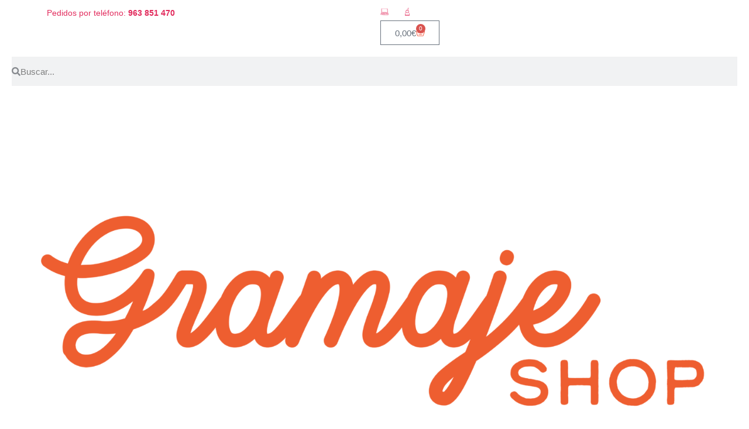

--- FILE ---
content_type: text/html; charset=UTF-8
request_url: https://www.gramajeshop.com/cajas-para-botellas-y-vino/caja-botellero-de-madera/
body_size: 50308
content:
<!DOCTYPE html>
<html class="html" lang="es">
<head>
<meta charset="UTF-8">
<link rel="profile" href="https://gmpg.org/xfn/11">
<meta name='robots' content='index, follow, max-image-preview:large, max-snippet:-1, max-video-preview:-1' />
<meta name="viewport" content="width=device-width, initial-scale=1">
<!-- This site is optimized with the Yoast SEO plugin v21.1 - https://yoast.com/wordpress/plugins/seo/ -->
<title>Caja botellero de madera</title>
<meta name="description" content="Caja botellero de madera, con tapa deslizante y asa de cuerda. 8x8x30 cms- Comprar Papel, bolas y cintas" />
<link rel="canonical" href="https://www.gramajeshop.com/cajas-para-botellas-y-vino/caja-botellero-de-madera/" />
<meta property="og:locale" content="es_ES" />
<meta property="og:type" content="article" />
<meta property="og:title" content="Caja botellero de madera" />
<meta property="og:description" content="Caja botellero de madera, con tapa deslizante y asa de cuerda. 8x8x30 cms- Comprar Papel, bolas y cintas" />
<meta property="og:url" content="https://www.gramajeshop.com/cajas-para-botellas-y-vino/caja-botellero-de-madera/" />
<meta property="og:site_name" content="GramajeShop" />
<meta property="article:modified_time" content="2023-09-14T08:40:34+00:00" />
<meta property="og:image" content="https://www.gramajeshop.com/wp-content/uploads/2013/11/213447788-2552-Caja-botellero-de-madera.jpg" />
<meta property="og:image:width" content="359" />
<meta property="og:image:height" content="600" />
<meta property="og:image:type" content="image/jpeg" />
<meta name="twitter:card" content="summary_large_image" />
<script type="application/ld+json" class="yoast-schema-graph">{"@context":"https://schema.org","@graph":[{"@type":["WebPage","ItemPage"],"@id":"https://www.gramajeshop.com/cajas-para-botellas-y-vino/caja-botellero-de-madera/","url":"https://www.gramajeshop.com/cajas-para-botellas-y-vino/caja-botellero-de-madera/","name":"Caja botellero de madera","isPartOf":{"@id":"https://www.gramajeshop.com/#website"},"primaryImageOfPage":{"@id":"https://www.gramajeshop.com/cajas-para-botellas-y-vino/caja-botellero-de-madera/#primaryimage"},"image":{"@id":"https://www.gramajeshop.com/cajas-para-botellas-y-vino/caja-botellero-de-madera/#primaryimage"},"thumbnailUrl":"https://www.gramajeshop.com/wp-content/uploads/2013/11/213447788-2552-Caja-botellero-de-madera.jpg","datePublished":"2013-11-21T23:28:11+00:00","dateModified":"2023-09-14T08:40:34+00:00","description":"Caja botellero de madera, con tapa deslizante y asa de cuerda. 8x8x30 cms- Comprar Papel, bolas y cintas","breadcrumb":{"@id":"https://www.gramajeshop.com/cajas-para-botellas-y-vino/caja-botellero-de-madera/#breadcrumb"},"inLanguage":"es","potentialAction":[{"@type":"ReadAction","target":["https://www.gramajeshop.com/cajas-para-botellas-y-vino/caja-botellero-de-madera/"]}]},{"@type":"ImageObject","inLanguage":"es","@id":"https://www.gramajeshop.com/cajas-para-botellas-y-vino/caja-botellero-de-madera/#primaryimage","url":"https://www.gramajeshop.com/wp-content/uploads/2013/11/213447788-2552-Caja-botellero-de-madera.jpg","contentUrl":"https://www.gramajeshop.com/wp-content/uploads/2013/11/213447788-2552-Caja-botellero-de-madera.jpg","width":359,"height":600,"caption":"Caja botellero de madera"},{"@type":"BreadcrumbList","@id":"https://www.gramajeshop.com/cajas-para-botellas-y-vino/caja-botellero-de-madera/#breadcrumb","itemListElement":[{"@type":"ListItem","position":1,"name":"Portada","item":"https://www.gramajeshop.com/"},{"@type":"ListItem","position":2,"name":"Tienda","item":"https://www.gramajeshop.com/tienda/"},{"@type":"ListItem","position":3,"name":"Caja botellero de madera"}]},{"@type":"WebSite","@id":"https://www.gramajeshop.com/#website","url":"https://www.gramajeshop.com/","name":"GramajeShop","description":"Tienda Online Papel, bolsas y cintas","potentialAction":[{"@type":"SearchAction","target":{"@type":"EntryPoint","urlTemplate":"https://www.gramajeshop.com/?s={search_term_string}"},"query-input":"required name=search_term_string"}],"inLanguage":"es"}]}</script>
<!-- / Yoast SEO plugin. -->
<link rel='dns-prefetch' href='//www.googletagmanager.com' />
<link rel="alternate" type="application/rss+xml" title="GramajeShop &raquo; Feed" href="https://www.gramajeshop.com/feed/" />
<link rel="alternate" type="application/rss+xml" title="GramajeShop &raquo; Feed de los comentarios" href="https://www.gramajeshop.com/comments/feed/" />
<!-- <link rel='stylesheet' id='berocket_mm_quantity_style-css' href='https://www.gramajeshop.com/wp-content/plugins/minmax-quantity-for-woocommerce/css/shop.css?ver=1.3.4.1' media='all' /> -->
<!-- <link rel='stylesheet' id='wp-block-library-css' href='https://www.gramajeshop.com/wp-includes/css/dist/block-library/style.min.css?ver=6.3.1' media='all' /> -->
<link rel="stylesheet" type="text/css" href="//www.gramajeshop.com/wp-content/cache/wpfc-minified/rqhvob8/3wmh5.css" media="all"/>
<style id='wp-block-library-theme-inline-css'>
.wp-block-audio figcaption{color:#555;font-size:13px;text-align:center}.is-dark-theme .wp-block-audio figcaption{color:hsla(0,0%,100%,.65)}.wp-block-audio{margin:0 0 1em}.wp-block-code{border:1px solid #ccc;border-radius:4px;font-family:Menlo,Consolas,monaco,monospace;padding:.8em 1em}.wp-block-embed figcaption{color:#555;font-size:13px;text-align:center}.is-dark-theme .wp-block-embed figcaption{color:hsla(0,0%,100%,.65)}.wp-block-embed{margin:0 0 1em}.blocks-gallery-caption{color:#555;font-size:13px;text-align:center}.is-dark-theme .blocks-gallery-caption{color:hsla(0,0%,100%,.65)}.wp-block-image figcaption{color:#555;font-size:13px;text-align:center}.is-dark-theme .wp-block-image figcaption{color:hsla(0,0%,100%,.65)}.wp-block-image{margin:0 0 1em}.wp-block-pullquote{border-bottom:4px solid;border-top:4px solid;color:currentColor;margin-bottom:1.75em}.wp-block-pullquote cite,.wp-block-pullquote footer,.wp-block-pullquote__citation{color:currentColor;font-size:.8125em;font-style:normal;text-transform:uppercase}.wp-block-quote{border-left:.25em solid;margin:0 0 1.75em;padding-left:1em}.wp-block-quote cite,.wp-block-quote footer{color:currentColor;font-size:.8125em;font-style:normal;position:relative}.wp-block-quote.has-text-align-right{border-left:none;border-right:.25em solid;padding-left:0;padding-right:1em}.wp-block-quote.has-text-align-center{border:none;padding-left:0}.wp-block-quote.is-large,.wp-block-quote.is-style-large,.wp-block-quote.is-style-plain{border:none}.wp-block-search .wp-block-search__label{font-weight:700}.wp-block-search__button{border:1px solid #ccc;padding:.375em .625em}:where(.wp-block-group.has-background){padding:1.25em 2.375em}.wp-block-separator.has-css-opacity{opacity:.4}.wp-block-separator{border:none;border-bottom:2px solid;margin-left:auto;margin-right:auto}.wp-block-separator.has-alpha-channel-opacity{opacity:1}.wp-block-separator:not(.is-style-wide):not(.is-style-dots){width:100px}.wp-block-separator.has-background:not(.is-style-dots){border-bottom:none;height:1px}.wp-block-separator.has-background:not(.is-style-wide):not(.is-style-dots){height:2px}.wp-block-table{margin:0 0 1em}.wp-block-table td,.wp-block-table th{word-break:normal}.wp-block-table figcaption{color:#555;font-size:13px;text-align:center}.is-dark-theme .wp-block-table figcaption{color:hsla(0,0%,100%,.65)}.wp-block-video figcaption{color:#555;font-size:13px;text-align:center}.is-dark-theme .wp-block-video figcaption{color:hsla(0,0%,100%,.65)}.wp-block-video{margin:0 0 1em}.wp-block-template-part.has-background{margin-bottom:0;margin-top:0;padding:1.25em 2.375em}
</style>
<!-- <link rel='stylesheet' id='wc-blocks-style-css' href='https://www.gramajeshop.com/wp-content/plugins/woocommerce/packages/woocommerce-blocks/build/wc-blocks.css?ver=10.6.6' media='all' /> -->
<!-- <link rel='stylesheet' id='wc-blocks-style-active-filters-css' href='https://www.gramajeshop.com/wp-content/plugins/woocommerce/packages/woocommerce-blocks/build/active-filters.css?ver=10.6.6' media='all' /> -->
<!-- <link rel='stylesheet' id='wc-blocks-style-add-to-cart-form-css' href='https://www.gramajeshop.com/wp-content/plugins/woocommerce/packages/woocommerce-blocks/build/add-to-cart-form.css?ver=10.6.6' media='all' /> -->
<!-- <link rel='stylesheet' id='wc-blocks-packages-style-css' href='https://www.gramajeshop.com/wp-content/plugins/woocommerce/packages/woocommerce-blocks/build/packages-style.css?ver=10.6.6' media='all' /> -->
<!-- <link rel='stylesheet' id='wc-blocks-style-all-products-css' href='https://www.gramajeshop.com/wp-content/plugins/woocommerce/packages/woocommerce-blocks/build/all-products.css?ver=10.6.6' media='all' /> -->
<!-- <link rel='stylesheet' id='wc-blocks-style-all-reviews-css' href='https://www.gramajeshop.com/wp-content/plugins/woocommerce/packages/woocommerce-blocks/build/all-reviews.css?ver=10.6.6' media='all' /> -->
<!-- <link rel='stylesheet' id='wc-blocks-style-attribute-filter-css' href='https://www.gramajeshop.com/wp-content/plugins/woocommerce/packages/woocommerce-blocks/build/attribute-filter.css?ver=10.6.6' media='all' /> -->
<!-- <link rel='stylesheet' id='wc-blocks-style-breadcrumbs-css' href='https://www.gramajeshop.com/wp-content/plugins/woocommerce/packages/woocommerce-blocks/build/breadcrumbs.css?ver=10.6.6' media='all' /> -->
<!-- <link rel='stylesheet' id='wc-blocks-style-catalog-sorting-css' href='https://www.gramajeshop.com/wp-content/plugins/woocommerce/packages/woocommerce-blocks/build/catalog-sorting.css?ver=10.6.6' media='all' /> -->
<!-- <link rel='stylesheet' id='wc-blocks-style-customer-account-css' href='https://www.gramajeshop.com/wp-content/plugins/woocommerce/packages/woocommerce-blocks/build/customer-account.css?ver=10.6.6' media='all' /> -->
<!-- <link rel='stylesheet' id='wc-blocks-style-featured-category-css' href='https://www.gramajeshop.com/wp-content/plugins/woocommerce/packages/woocommerce-blocks/build/featured-category.css?ver=10.6.6' media='all' /> -->
<!-- <link rel='stylesheet' id='wc-blocks-style-featured-product-css' href='https://www.gramajeshop.com/wp-content/plugins/woocommerce/packages/woocommerce-blocks/build/featured-product.css?ver=10.6.6' media='all' /> -->
<!-- <link rel='stylesheet' id='wc-blocks-style-mini-cart-css' href='https://www.gramajeshop.com/wp-content/plugins/woocommerce/packages/woocommerce-blocks/build/mini-cart.css?ver=10.6.6' media='all' /> -->
<!-- <link rel='stylesheet' id='wc-blocks-style-price-filter-css' href='https://www.gramajeshop.com/wp-content/plugins/woocommerce/packages/woocommerce-blocks/build/price-filter.css?ver=10.6.6' media='all' /> -->
<!-- <link rel='stylesheet' id='wc-blocks-style-product-add-to-cart-css' href='https://www.gramajeshop.com/wp-content/plugins/woocommerce/packages/woocommerce-blocks/build/product-add-to-cart.css?ver=10.6.6' media='all' /> -->
<!-- <link rel='stylesheet' id='wc-blocks-style-product-button-css' href='https://www.gramajeshop.com/wp-content/plugins/woocommerce/packages/woocommerce-blocks/build/product-button.css?ver=10.6.6' media='all' /> -->
<!-- <link rel='stylesheet' id='wc-blocks-style-product-categories-css' href='https://www.gramajeshop.com/wp-content/plugins/woocommerce/packages/woocommerce-blocks/build/product-categories.css?ver=10.6.6' media='all' /> -->
<!-- <link rel='stylesheet' id='wc-blocks-style-product-image-css' href='https://www.gramajeshop.com/wp-content/plugins/woocommerce/packages/woocommerce-blocks/build/product-image.css?ver=10.6.6' media='all' /> -->
<!-- <link rel='stylesheet' id='wc-blocks-style-product-image-gallery-css' href='https://www.gramajeshop.com/wp-content/plugins/woocommerce/packages/woocommerce-blocks/build/product-image-gallery.css?ver=10.6.6' media='all' /> -->
<!-- <link rel='stylesheet' id='wc-blocks-style-product-query-css' href='https://www.gramajeshop.com/wp-content/plugins/woocommerce/packages/woocommerce-blocks/build/product-query.css?ver=10.6.6' media='all' /> -->
<!-- <link rel='stylesheet' id='wc-blocks-style-product-results-count-css' href='https://www.gramajeshop.com/wp-content/plugins/woocommerce/packages/woocommerce-blocks/build/product-results-count.css?ver=10.6.6' media='all' /> -->
<!-- <link rel='stylesheet' id='wc-blocks-style-product-reviews-css' href='https://www.gramajeshop.com/wp-content/plugins/woocommerce/packages/woocommerce-blocks/build/product-reviews.css?ver=10.6.6' media='all' /> -->
<!-- <link rel='stylesheet' id='wc-blocks-style-product-sale-badge-css' href='https://www.gramajeshop.com/wp-content/plugins/woocommerce/packages/woocommerce-blocks/build/product-sale-badge.css?ver=10.6.6' media='all' /> -->
<!-- <link rel='stylesheet' id='wc-blocks-style-product-search-css' href='https://www.gramajeshop.com/wp-content/plugins/woocommerce/packages/woocommerce-blocks/build/product-search.css?ver=10.6.6' media='all' /> -->
<!-- <link rel='stylesheet' id='wc-blocks-style-product-sku-css' href='https://www.gramajeshop.com/wp-content/plugins/woocommerce/packages/woocommerce-blocks/build/product-sku.css?ver=10.6.6' media='all' /> -->
<!-- <link rel='stylesheet' id='wc-blocks-style-product-stock-indicator-css' href='https://www.gramajeshop.com/wp-content/plugins/woocommerce/packages/woocommerce-blocks/build/product-stock-indicator.css?ver=10.6.6' media='all' /> -->
<!-- <link rel='stylesheet' id='wc-blocks-style-product-summary-css' href='https://www.gramajeshop.com/wp-content/plugins/woocommerce/packages/woocommerce-blocks/build/product-summary.css?ver=10.6.6' media='all' /> -->
<!-- <link rel='stylesheet' id='wc-blocks-style-product-title-css' href='https://www.gramajeshop.com/wp-content/plugins/woocommerce/packages/woocommerce-blocks/build/product-title.css?ver=10.6.6' media='all' /> -->
<!-- <link rel='stylesheet' id='wc-blocks-style-rating-filter-css' href='https://www.gramajeshop.com/wp-content/plugins/woocommerce/packages/woocommerce-blocks/build/rating-filter.css?ver=10.6.6' media='all' /> -->
<!-- <link rel='stylesheet' id='wc-blocks-style-reviews-by-category-css' href='https://www.gramajeshop.com/wp-content/plugins/woocommerce/packages/woocommerce-blocks/build/reviews-by-category.css?ver=10.6.6' media='all' /> -->
<!-- <link rel='stylesheet' id='wc-blocks-style-reviews-by-product-css' href='https://www.gramajeshop.com/wp-content/plugins/woocommerce/packages/woocommerce-blocks/build/reviews-by-product.css?ver=10.6.6' media='all' /> -->
<!-- <link rel='stylesheet' id='wc-blocks-style-product-details-css' href='https://www.gramajeshop.com/wp-content/plugins/woocommerce/packages/woocommerce-blocks/build/product-details.css?ver=10.6.6' media='all' /> -->
<!-- <link rel='stylesheet' id='wc-blocks-style-single-product-css' href='https://www.gramajeshop.com/wp-content/plugins/woocommerce/packages/woocommerce-blocks/build/single-product.css?ver=10.6.6' media='all' /> -->
<!-- <link rel='stylesheet' id='wc-blocks-style-stock-filter-css' href='https://www.gramajeshop.com/wp-content/plugins/woocommerce/packages/woocommerce-blocks/build/stock-filter.css?ver=10.6.6' media='all' /> -->
<!-- <link rel='stylesheet' id='wc-blocks-style-cart-css' href='https://www.gramajeshop.com/wp-content/plugins/woocommerce/packages/woocommerce-blocks/build/cart.css?ver=10.6.6' media='all' /> -->
<!-- <link rel='stylesheet' id='wc-blocks-style-checkout-css' href='https://www.gramajeshop.com/wp-content/plugins/woocommerce/packages/woocommerce-blocks/build/checkout.css?ver=10.6.6' media='all' /> -->
<!-- <link rel='stylesheet' id='wc-blocks-style-mini-cart-contents-css' href='https://www.gramajeshop.com/wp-content/plugins/woocommerce/packages/woocommerce-blocks/build/mini-cart-contents.css?ver=10.6.6' media='all' /> -->
<!-- <link rel='stylesheet' id='woolentor-block-common-css' href='https://www.gramajeshop.com/wp-content/plugins/woolentor-addons/woolentor-blocks/assets/css/common-style.css?ver=3.1.1' media='all' /> -->
<!-- <link rel='stylesheet' id='woolentor-block-default-css' href='https://www.gramajeshop.com/wp-content/plugins/woolentor-addons/woolentor-blocks/assets/css/style-index.css?ver=3.1.1' media='all' /> -->
<link rel="stylesheet" type="text/css" href="//www.gramajeshop.com/wp-content/cache/wpfc-minified/kpaqpig7/3wmh5.css" media="all"/>
<style id='classic-theme-styles-inline-css'>
/*! This file is auto-generated */
.wp-block-button__link{color:#fff;background-color:#32373c;border-radius:9999px;box-shadow:none;text-decoration:none;padding:calc(.667em + 2px) calc(1.333em + 2px);font-size:1.125em}.wp-block-file__button{background:#32373c;color:#fff;text-decoration:none}
</style>
<style id='global-styles-inline-css'>
body{--wp--preset--color--black: #000000;--wp--preset--color--cyan-bluish-gray: #abb8c3;--wp--preset--color--white: #ffffff;--wp--preset--color--pale-pink: #f78da7;--wp--preset--color--vivid-red: #cf2e2e;--wp--preset--color--luminous-vivid-orange: #ff6900;--wp--preset--color--luminous-vivid-amber: #fcb900;--wp--preset--color--light-green-cyan: #7bdcb5;--wp--preset--color--vivid-green-cyan: #00d084;--wp--preset--color--pale-cyan-blue: #8ed1fc;--wp--preset--color--vivid-cyan-blue: #0693e3;--wp--preset--color--vivid-purple: #9b51e0;--wp--preset--gradient--vivid-cyan-blue-to-vivid-purple: linear-gradient(135deg,rgba(6,147,227,1) 0%,rgb(155,81,224) 100%);--wp--preset--gradient--light-green-cyan-to-vivid-green-cyan: linear-gradient(135deg,rgb(122,220,180) 0%,rgb(0,208,130) 100%);--wp--preset--gradient--luminous-vivid-amber-to-luminous-vivid-orange: linear-gradient(135deg,rgba(252,185,0,1) 0%,rgba(255,105,0,1) 100%);--wp--preset--gradient--luminous-vivid-orange-to-vivid-red: linear-gradient(135deg,rgba(255,105,0,1) 0%,rgb(207,46,46) 100%);--wp--preset--gradient--very-light-gray-to-cyan-bluish-gray: linear-gradient(135deg,rgb(238,238,238) 0%,rgb(169,184,195) 100%);--wp--preset--gradient--cool-to-warm-spectrum: linear-gradient(135deg,rgb(74,234,220) 0%,rgb(151,120,209) 20%,rgb(207,42,186) 40%,rgb(238,44,130) 60%,rgb(251,105,98) 80%,rgb(254,248,76) 100%);--wp--preset--gradient--blush-light-purple: linear-gradient(135deg,rgb(255,206,236) 0%,rgb(152,150,240) 100%);--wp--preset--gradient--blush-bordeaux: linear-gradient(135deg,rgb(254,205,165) 0%,rgb(254,45,45) 50%,rgb(107,0,62) 100%);--wp--preset--gradient--luminous-dusk: linear-gradient(135deg,rgb(255,203,112) 0%,rgb(199,81,192) 50%,rgb(65,88,208) 100%);--wp--preset--gradient--pale-ocean: linear-gradient(135deg,rgb(255,245,203) 0%,rgb(182,227,212) 50%,rgb(51,167,181) 100%);--wp--preset--gradient--electric-grass: linear-gradient(135deg,rgb(202,248,128) 0%,rgb(113,206,126) 100%);--wp--preset--gradient--midnight: linear-gradient(135deg,rgb(2,3,129) 0%,rgb(40,116,252) 100%);--wp--preset--font-size--small: 13px;--wp--preset--font-size--medium: 20px;--wp--preset--font-size--large: 36px;--wp--preset--font-size--x-large: 42px;--wp--preset--spacing--20: 0.44rem;--wp--preset--spacing--30: 0.67rem;--wp--preset--spacing--40: 1rem;--wp--preset--spacing--50: 1.5rem;--wp--preset--spacing--60: 2.25rem;--wp--preset--spacing--70: 3.38rem;--wp--preset--spacing--80: 5.06rem;--wp--preset--shadow--natural: 6px 6px 9px rgba(0, 0, 0, 0.2);--wp--preset--shadow--deep: 12px 12px 50px rgba(0, 0, 0, 0.4);--wp--preset--shadow--sharp: 6px 6px 0px rgba(0, 0, 0, 0.2);--wp--preset--shadow--outlined: 6px 6px 0px -3px rgba(255, 255, 255, 1), 6px 6px rgba(0, 0, 0, 1);--wp--preset--shadow--crisp: 6px 6px 0px rgba(0, 0, 0, 1);}:where(.is-layout-flex){gap: 0.5em;}:where(.is-layout-grid){gap: 0.5em;}body .is-layout-flow > .alignleft{float: left;margin-inline-start: 0;margin-inline-end: 2em;}body .is-layout-flow > .alignright{float: right;margin-inline-start: 2em;margin-inline-end: 0;}body .is-layout-flow > .aligncenter{margin-left: auto !important;margin-right: auto !important;}body .is-layout-constrained > .alignleft{float: left;margin-inline-start: 0;margin-inline-end: 2em;}body .is-layout-constrained > .alignright{float: right;margin-inline-start: 2em;margin-inline-end: 0;}body .is-layout-constrained > .aligncenter{margin-left: auto !important;margin-right: auto !important;}body .is-layout-constrained > :where(:not(.alignleft):not(.alignright):not(.alignfull)){max-width: var(--wp--style--global--content-size);margin-left: auto !important;margin-right: auto !important;}body .is-layout-constrained > .alignwide{max-width: var(--wp--style--global--wide-size);}body .is-layout-flex{display: flex;}body .is-layout-flex{flex-wrap: wrap;align-items: center;}body .is-layout-flex > *{margin: 0;}body .is-layout-grid{display: grid;}body .is-layout-grid > *{margin: 0;}:where(.wp-block-columns.is-layout-flex){gap: 2em;}:where(.wp-block-columns.is-layout-grid){gap: 2em;}:where(.wp-block-post-template.is-layout-flex){gap: 1.25em;}:where(.wp-block-post-template.is-layout-grid){gap: 1.25em;}.has-black-color{color: var(--wp--preset--color--black) !important;}.has-cyan-bluish-gray-color{color: var(--wp--preset--color--cyan-bluish-gray) !important;}.has-white-color{color: var(--wp--preset--color--white) !important;}.has-pale-pink-color{color: var(--wp--preset--color--pale-pink) !important;}.has-vivid-red-color{color: var(--wp--preset--color--vivid-red) !important;}.has-luminous-vivid-orange-color{color: var(--wp--preset--color--luminous-vivid-orange) !important;}.has-luminous-vivid-amber-color{color: var(--wp--preset--color--luminous-vivid-amber) !important;}.has-light-green-cyan-color{color: var(--wp--preset--color--light-green-cyan) !important;}.has-vivid-green-cyan-color{color: var(--wp--preset--color--vivid-green-cyan) !important;}.has-pale-cyan-blue-color{color: var(--wp--preset--color--pale-cyan-blue) !important;}.has-vivid-cyan-blue-color{color: var(--wp--preset--color--vivid-cyan-blue) !important;}.has-vivid-purple-color{color: var(--wp--preset--color--vivid-purple) !important;}.has-black-background-color{background-color: var(--wp--preset--color--black) !important;}.has-cyan-bluish-gray-background-color{background-color: var(--wp--preset--color--cyan-bluish-gray) !important;}.has-white-background-color{background-color: var(--wp--preset--color--white) !important;}.has-pale-pink-background-color{background-color: var(--wp--preset--color--pale-pink) !important;}.has-vivid-red-background-color{background-color: var(--wp--preset--color--vivid-red) !important;}.has-luminous-vivid-orange-background-color{background-color: var(--wp--preset--color--luminous-vivid-orange) !important;}.has-luminous-vivid-amber-background-color{background-color: var(--wp--preset--color--luminous-vivid-amber) !important;}.has-light-green-cyan-background-color{background-color: var(--wp--preset--color--light-green-cyan) !important;}.has-vivid-green-cyan-background-color{background-color: var(--wp--preset--color--vivid-green-cyan) !important;}.has-pale-cyan-blue-background-color{background-color: var(--wp--preset--color--pale-cyan-blue) !important;}.has-vivid-cyan-blue-background-color{background-color: var(--wp--preset--color--vivid-cyan-blue) !important;}.has-vivid-purple-background-color{background-color: var(--wp--preset--color--vivid-purple) !important;}.has-black-border-color{border-color: var(--wp--preset--color--black) !important;}.has-cyan-bluish-gray-border-color{border-color: var(--wp--preset--color--cyan-bluish-gray) !important;}.has-white-border-color{border-color: var(--wp--preset--color--white) !important;}.has-pale-pink-border-color{border-color: var(--wp--preset--color--pale-pink) !important;}.has-vivid-red-border-color{border-color: var(--wp--preset--color--vivid-red) !important;}.has-luminous-vivid-orange-border-color{border-color: var(--wp--preset--color--luminous-vivid-orange) !important;}.has-luminous-vivid-amber-border-color{border-color: var(--wp--preset--color--luminous-vivid-amber) !important;}.has-light-green-cyan-border-color{border-color: var(--wp--preset--color--light-green-cyan) !important;}.has-vivid-green-cyan-border-color{border-color: var(--wp--preset--color--vivid-green-cyan) !important;}.has-pale-cyan-blue-border-color{border-color: var(--wp--preset--color--pale-cyan-blue) !important;}.has-vivid-cyan-blue-border-color{border-color: var(--wp--preset--color--vivid-cyan-blue) !important;}.has-vivid-purple-border-color{border-color: var(--wp--preset--color--vivid-purple) !important;}.has-vivid-cyan-blue-to-vivid-purple-gradient-background{background: var(--wp--preset--gradient--vivid-cyan-blue-to-vivid-purple) !important;}.has-light-green-cyan-to-vivid-green-cyan-gradient-background{background: var(--wp--preset--gradient--light-green-cyan-to-vivid-green-cyan) !important;}.has-luminous-vivid-amber-to-luminous-vivid-orange-gradient-background{background: var(--wp--preset--gradient--luminous-vivid-amber-to-luminous-vivid-orange) !important;}.has-luminous-vivid-orange-to-vivid-red-gradient-background{background: var(--wp--preset--gradient--luminous-vivid-orange-to-vivid-red) !important;}.has-very-light-gray-to-cyan-bluish-gray-gradient-background{background: var(--wp--preset--gradient--very-light-gray-to-cyan-bluish-gray) !important;}.has-cool-to-warm-spectrum-gradient-background{background: var(--wp--preset--gradient--cool-to-warm-spectrum) !important;}.has-blush-light-purple-gradient-background{background: var(--wp--preset--gradient--blush-light-purple) !important;}.has-blush-bordeaux-gradient-background{background: var(--wp--preset--gradient--blush-bordeaux) !important;}.has-luminous-dusk-gradient-background{background: var(--wp--preset--gradient--luminous-dusk) !important;}.has-pale-ocean-gradient-background{background: var(--wp--preset--gradient--pale-ocean) !important;}.has-electric-grass-gradient-background{background: var(--wp--preset--gradient--electric-grass) !important;}.has-midnight-gradient-background{background: var(--wp--preset--gradient--midnight) !important;}.has-small-font-size{font-size: var(--wp--preset--font-size--small) !important;}.has-medium-font-size{font-size: var(--wp--preset--font-size--medium) !important;}.has-large-font-size{font-size: var(--wp--preset--font-size--large) !important;}.has-x-large-font-size{font-size: var(--wp--preset--font-size--x-large) !important;}
.wp-block-navigation a:where(:not(.wp-element-button)){color: inherit;}
:where(.wp-block-post-template.is-layout-flex){gap: 1.25em;}:where(.wp-block-post-template.is-layout-grid){gap: 1.25em;}
:where(.wp-block-columns.is-layout-flex){gap: 2em;}:where(.wp-block-columns.is-layout-grid){gap: 2em;}
.wp-block-pullquote{font-size: 1.5em;line-height: 1.6;}
</style>
<!-- <link rel='stylesheet' id='tiered-pricing-table-front-css-css' href='https://www.gramajeshop.com/wp-content/plugins/tier-pricing-table/assets/frontend/main.css?ver=3.6.2' media='all' /> -->
<!-- <link rel='stylesheet' id='photoswipe-css' href='https://www.gramajeshop.com/wp-content/plugins/woocommerce/assets/css/photoswipe/photoswipe.min.css?ver=8.0.3' media='all' /> -->
<!-- <link rel='stylesheet' id='photoswipe-default-skin-css' href='https://www.gramajeshop.com/wp-content/plugins/woocommerce/assets/css/photoswipe/default-skin/default-skin.min.css?ver=8.0.3' media='all' /> -->
<link rel="stylesheet" type="text/css" href="//www.gramajeshop.com/wp-content/cache/wpfc-minified/deat0eq8/3wmh5.css" media="all"/>
<style id='woocommerce-inline-inline-css'>
.woocommerce form .form-row .required { visibility: visible; }
</style>
<!-- <link rel='stylesheet' id='woo-variation-swatches-css' href='https://www.gramajeshop.com/wp-content/plugins/woo-variation-swatches/assets/css/frontend.min.css?ver=1694418231' media='all' /> -->
<link rel="stylesheet" type="text/css" href="//www.gramajeshop.com/wp-content/cache/wpfc-minified/eh72za8l/3wmh1.css" media="all"/>
<style id='woo-variation-swatches-inline-css'>
:root {
--wvs-tick:url("data:image/svg+xml;utf8,%3Csvg filter='drop-shadow(0px 0px 2px rgb(0 0 0 / .8))' xmlns='http://www.w3.org/2000/svg'  viewBox='0 0 30 30'%3E%3Cpath fill='none' stroke='%23ffffff' stroke-linecap='round' stroke-linejoin='round' stroke-width='4' d='M4 16L11 23 27 7'/%3E%3C/svg%3E");
--wvs-cross:url("data:image/svg+xml;utf8,%3Csvg filter='drop-shadow(0px 0px 5px rgb(255 255 255 / .6))' xmlns='http://www.w3.org/2000/svg' width='72px' height='72px' viewBox='0 0 24 24'%3E%3Cpath fill='none' stroke='%23ff0000' stroke-linecap='round' stroke-width='0.6' d='M5 5L19 19M19 5L5 19'/%3E%3C/svg%3E");
--wvs-single-product-item-width:30px;
--wvs-single-product-item-height:30px;
--wvs-single-product-item-font-size:16px}
</style>
<!-- <link rel='stylesheet' id='font-awesome-four-css' href='https://www.gramajeshop.com/wp-content/plugins/woolentor-addons/assets/css/font-awesome.min.css?ver=3.1.1' media='all' /> -->
<!-- <link rel='stylesheet' id='simple-line-icons-wl-css' href='https://www.gramajeshop.com/wp-content/plugins/woolentor-addons/assets/css/simple-line-icons.css?ver=3.1.1' media='all' /> -->
<!-- <link rel='stylesheet' id='htflexboxgrid-css' href='https://www.gramajeshop.com/wp-content/plugins/woolentor-addons/assets/css/htflexboxgrid.css?ver=3.1.1' media='all' /> -->
<!-- <link rel='stylesheet' id='slick-css' href='https://www.gramajeshop.com/wp-content/plugins/woolentor-addons/assets/css/slick.css?ver=3.1.1' media='all' /> -->
<!-- <link rel='stylesheet' id='woolentor-widgets-css' href='https://www.gramajeshop.com/wp-content/plugins/woolentor-addons/assets/css/woolentor-widgets.css?ver=3.1.1' media='all' /> -->
<!-- <link rel='stylesheet' id='woolentor-quickview-css' href='https://www.gramajeshop.com/wp-content/plugins/woolentor-addons/includes/modules/quickview/assets/css/frontend.css?ver=3.1.1' media='all' /> -->
<!-- <link rel='stylesheet' id='oceanwp-style-css' href='https://www.gramajeshop.com/wp-content/themes/oceanwp/assets/css/style.min.css?ver=1.0' media='all' /> -->
<!-- <link rel='stylesheet' id='child-style-css' href='https://www.gramajeshop.com/wp-content/themes/oceanwp-child-theme-master/style.css?ver=6.3.1' media='all' /> -->
<!-- <link rel='stylesheet' id='oceanwp-woo-mini-cart-css' href='https://www.gramajeshop.com/wp-content/themes/oceanwp/assets/css/woo/woo-mini-cart.min.css?ver=6.3.1' media='all' /> -->
<!-- <link rel='stylesheet' id='font-awesome-css' href='https://www.gramajeshop.com/wp-content/themes/oceanwp/assets/fonts/fontawesome/css/all.min.css?ver=6.4.2' media='all' /> -->
<!-- <link rel='stylesheet' id='simple-line-icons-css' href='https://www.gramajeshop.com/wp-content/themes/oceanwp/assets/css/third/simple-line-icons.min.css?ver=2.4.0' media='all' /> -->
<!-- <link rel='stylesheet' id='elementor-frontend-css' href='https://www.gramajeshop.com/wp-content/plugins/elementor/assets/css/frontend.min.css?ver=3.27.7' media='all' /> -->
<!-- <link rel='stylesheet' id='widget-icon-list-css' href='https://www.gramajeshop.com/wp-content/plugins/elementor/assets/css/widget-icon-list.min.css?ver=3.27.7' media='all' /> -->
<!-- <link rel='stylesheet' id='widget-woocommerce-menu-cart-css' href='https://www.gramajeshop.com/wp-content/plugins/elementor-pro/assets/css/widget-woocommerce-menu-cart.min.css?ver=3.27.7' media='all' /> -->
<!-- <link rel='stylesheet' id='widget-search-form-css' href='https://www.gramajeshop.com/wp-content/plugins/elementor-pro/assets/css/widget-search-form.min.css?ver=3.27.7' media='all' /> -->
<!-- <link rel='stylesheet' id='elementor-icons-shared-0-css' href='https://www.gramajeshop.com/wp-content/plugins/elementor/assets/lib/font-awesome/css/fontawesome.min.css?ver=5.15.3' media='all' /> -->
<!-- <link rel='stylesheet' id='elementor-icons-fa-solid-css' href='https://www.gramajeshop.com/wp-content/plugins/elementor/assets/lib/font-awesome/css/solid.min.css?ver=5.15.3' media='all' /> -->
<!-- <link rel='stylesheet' id='e-animation-grow-rotate-css' href='https://www.gramajeshop.com/wp-content/plugins/elementor/assets/lib/animations/styles/e-animation-grow-rotate.min.css?ver=3.27.7' media='all' /> -->
<!-- <link rel='stylesheet' id='widget-image-css' href='https://www.gramajeshop.com/wp-content/plugins/elementor/assets/css/widget-image.min.css?ver=3.27.7' media='all' /> -->
<!-- <link rel='stylesheet' id='widget-spacer-css' href='https://www.gramajeshop.com/wp-content/plugins/elementor/assets/css/widget-spacer.min.css?ver=3.27.7' media='all' /> -->
<!-- <link rel='stylesheet' id='widget-heading-css' href='https://www.gramajeshop.com/wp-content/plugins/elementor/assets/css/widget-heading.min.css?ver=3.27.7' media='all' /> -->
<!-- <link rel='stylesheet' id='widget-woocommerce-products-css' href='https://www.gramajeshop.com/wp-content/plugins/elementor-pro/assets/css/widget-woocommerce-products.min.css?ver=3.27.7' media='all' /> -->
<!-- <link rel='stylesheet' id='widget-woocommerce-categories-css' href='https://www.gramajeshop.com/wp-content/plugins/elementor-pro/assets/css/widget-woocommerce-categories.min.css?ver=3.27.7' media='all' /> -->
<!-- <link rel='stylesheet' id='e-animation-fadeIn-css' href='https://www.gramajeshop.com/wp-content/plugins/elementor/assets/lib/animations/styles/fadeIn.min.css?ver=3.27.7' media='all' /> -->
<!-- <link rel='stylesheet' id='widget-mega-menu-css' href='https://www.gramajeshop.com/wp-content/plugins/elementor-pro/assets/css/widget-mega-menu.min.css?ver=3.27.7' media='all' /> -->
<!-- <link rel='stylesheet' id='widget-icon-box-css' href='https://www.gramajeshop.com/wp-content/plugins/elementor/assets/css/widget-icon-box.min.css?ver=3.27.7' media='all' /> -->
<!-- <link rel='stylesheet' id='widget-social-icons-css' href='https://www.gramajeshop.com/wp-content/plugins/elementor/assets/css/widget-social-icons.min.css?ver=3.27.7' media='all' /> -->
<!-- <link rel='stylesheet' id='e-apple-webkit-css' href='https://www.gramajeshop.com/wp-content/plugins/elementor/assets/css/conditionals/apple-webkit.min.css?ver=3.27.7' media='all' /> -->
<!-- <link rel='stylesheet' id='widget-text-editor-css' href='https://www.gramajeshop.com/wp-content/plugins/elementor/assets/css/widget-text-editor.min.css?ver=3.27.7' media='all' /> -->
<!-- <link rel='stylesheet' id='widget-nav-menu-css' href='https://www.gramajeshop.com/wp-content/plugins/elementor-pro/assets/css/widget-nav-menu.min.css?ver=3.27.7' media='all' /> -->
<!-- <link rel='stylesheet' id='swiper-css' href='https://www.gramajeshop.com/wp-content/plugins/elementor/assets/lib/swiper/v8/css/swiper.min.css?ver=8.4.5' media='all' /> -->
<!-- <link rel='stylesheet' id='e-swiper-css' href='https://www.gramajeshop.com/wp-content/plugins/elementor/assets/css/conditionals/e-swiper.min.css?ver=3.27.7' media='all' /> -->
<!-- <link rel='stylesheet' id='widget-woocommerce-product-price-css' href='https://www.gramajeshop.com/wp-content/plugins/elementor-pro/assets/css/widget-woocommerce-product-price.min.css?ver=3.27.7' media='all' /> -->
<!-- <link rel='stylesheet' id='widget-woocommerce-product-add-to-cart-css' href='https://www.gramajeshop.com/wp-content/plugins/elementor-pro/assets/css/widget-woocommerce-product-add-to-cart.min.css?ver=3.27.7' media='all' /> -->
<!-- <link rel='stylesheet' id='widget-woocommerce-product-images-css' href='https://www.gramajeshop.com/wp-content/plugins/elementor-pro/assets/css/widget-woocommerce-product-images.min.css?ver=3.27.7' media='all' /> -->
<!-- <link rel='stylesheet' id='widget-share-buttons-css' href='https://www.gramajeshop.com/wp-content/plugins/elementor-pro/assets/css/widget-share-buttons.min.css?ver=3.27.7' media='all' /> -->
<!-- <link rel='stylesheet' id='elementor-icons-fa-brands-css' href='https://www.gramajeshop.com/wp-content/plugins/elementor/assets/lib/font-awesome/css/brands.min.css?ver=5.15.3' media='all' /> -->
<!-- <link rel='stylesheet' id='widget-woocommerce-product-data-tabs-css' href='https://www.gramajeshop.com/wp-content/plugins/elementor-pro/assets/css/widget-woocommerce-product-data-tabs.min.css?ver=3.27.7' media='all' /> -->
<!-- <link rel='stylesheet' id='elementor-icons-css' href='https://www.gramajeshop.com/wp-content/plugins/elementor/assets/lib/eicons/css/elementor-icons.min.css?ver=5.35.0' media='all' /> -->
<link rel="stylesheet" type="text/css" href="//www.gramajeshop.com/wp-content/cache/wpfc-minified/jzfjji30/3wmh5.css" media="all"/>
<link rel='stylesheet' id='elementor-post-5-css' href='https://www.gramajeshop.com/wp-content/uploads/elementor/css/post-5.css?ver=1742210252' media='all' />
<link rel='stylesheet' id='elementor-post-10-css' href='https://www.gramajeshop.com/wp-content/uploads/elementor/css/post-10.css?ver=1758553417' media='all' />
<link rel='stylesheet' id='elementor-post-128-css' href='https://www.gramajeshop.com/wp-content/uploads/elementor/css/post-128.css?ver=1742210254' media='all' />
<link rel='stylesheet' id='elementor-post-75145-css' href='https://www.gramajeshop.com/wp-content/uploads/elementor/css/post-75145.css?ver=1742210275' media='all' />
<!-- <link rel='stylesheet' id='pmw-public-elementor-fix-css' href='https://www.gramajeshop.com/wp-content/plugins/woocommerce-google-adwords-conversion-tracking-tag/css/public/elementor-fix.css?ver=1.42.5' media='all' /> -->
<!-- <link rel='stylesheet' id='flexible-shipping-free-shipping-css' href='https://www.gramajeshop.com/wp-content/plugins/flexible-shipping/assets/dist/css/free-shipping.css?ver=4.22.0.2' media='all' /> -->
<!-- <link rel='stylesheet' id='wwp_single_product_page_css-css' href='https://www.gramajeshop.com/wp-content/plugins/woocommerce-wholesale-prices/css/frontend/product/wwp-single-product-page.css?ver=2.1.8' media='all' /> -->
<!-- <link rel='stylesheet' id='oceanwp-woocommerce-css' href='https://www.gramajeshop.com/wp-content/themes/oceanwp/assets/css/woo/woocommerce.min.css?ver=6.3.1' media='all' /> -->
<!-- <link rel='stylesheet' id='oceanwp-woo-star-font-css' href='https://www.gramajeshop.com/wp-content/themes/oceanwp/assets/css/woo/woo-star-font.min.css?ver=6.3.1' media='all' /> -->
<!-- <link rel='stylesheet' id='oceanwp-woo-floating-bar-css' href='https://www.gramajeshop.com/wp-content/themes/oceanwp/assets/css/woo/woo-floating-bar.min.css?ver=6.3.1' media='all' /> -->
<!-- <link rel='stylesheet' id='woo_discount_pro_style-css' href='https://www.gramajeshop.com/wp-content/plugins/woo-discount-rules-pro/Assets/Css/awdr_style.css?ver=2.6.1' media='all' /> -->
<!-- <link rel='stylesheet' id='oe-widgets-style-css' href='https://www.gramajeshop.com/wp-content/plugins/ocean-extra/assets/css/widgets.css?ver=6.3.1' media='all' /> -->
<link rel="stylesheet" type="text/css" href="//www.gramajeshop.com/wp-content/cache/wpfc-minified/mbb29z94/3wmh5.css" media="all"/>
<link rel='stylesheet' id='google-fonts-1-css' href='https://fonts.googleapis.com/css?family=Roboto%3A100%2C100italic%2C200%2C200italic%2C300%2C300italic%2C400%2C400italic%2C500%2C500italic%2C600%2C600italic%2C700%2C700italic%2C800%2C800italic%2C900%2C900italic%7CRoboto+Slab%3A100%2C100italic%2C200%2C200italic%2C300%2C300italic%2C400%2C400italic%2C500%2C500italic%2C600%2C600italic%2C700%2C700italic%2C800%2C800italic%2C900%2C900italic%7CUbuntu+Condensed%3A100%2C100italic%2C200%2C200italic%2C300%2C300italic%2C400%2C400italic%2C500%2C500italic%2C600%2C600italic%2C700%2C700italic%2C800%2C800italic%2C900%2C900italic&#038;display=auto&#038;ver=6.3.1' media='all' />
<!-- <link rel='stylesheet' id='elementor-icons-untitled-font-4-css' href='https://www.gramajeshop.com/wp-content/uploads/elementor/custom-icons/untitled-font-4/styles.css?ver=1.0.0' media='all' /> -->
<!-- <link rel='stylesheet' id='elementor-icons-fa-regular-css' href='https://www.gramajeshop.com/wp-content/plugins/elementor/assets/lib/font-awesome/css/regular.min.css?ver=5.15.3' media='all' /> -->
<link rel="stylesheet" type="text/css" href="//www.gramajeshop.com/wp-content/cache/wpfc-minified/6zqv9xb8/3wmh5.css" media="all"/>
<link rel="preconnect" href="https://fonts.gstatic.com/" crossorigin><script type="text/template" id="tmpl-variation-template">
<div class="woocommerce-variation-description">{{{ data.variation.variation_description }}}</div>
<div class="woocommerce-variation-price">{{{ data.variation.price_html }}}</div>
<div class="woocommerce-variation-availability">{{{ data.variation.availability_html }}}</div>
</script>
<script type="text/template" id="tmpl-unavailable-variation-template">
<p>Lo siento, este producto no está disponible. Por favor, elige otra combinación.</p>
</script>
<script id="woocommerce-google-analytics-integration-gtag-js-after">
/* Google Analytics for WooCommerce (gtag.js) */
window.dataLayer = window.dataLayer || [];
function gtag(){dataLayer.push(arguments);}
// Set up default consent state.
for ( const mode of [{"analytics_storage":"denied","ad_storage":"denied","ad_user_data":"denied","ad_personalization":"denied","region":["AT","BE","BG","HR","CY","CZ","DK","EE","FI","FR","DE","GR","HU","IS","IE","IT","LV","LI","LT","LU","MT","NL","NO","PL","PT","RO","SK","SI","ES","SE","GB","CH"]},{"analytics_storage":"granted","region":["ES"]},{"analytics_storage":"denied","region":["US-AK"]}] || [] ) {
gtag( "consent", "default", mode );
}
gtag("js", new Date());
gtag("set", "developer_id.dOGY3NW", true);
gtag("config", "G-1XSKKRV638", {"track_404":true,"allow_google_signals":true,"logged_in":false,"linker":{"domains":[],"allow_incoming":false},"custom_map":{"dimension1":"logged_in"}});
</script>
<script src='//www.gramajeshop.com/wp-content/cache/wpfc-minified/7ads5190/3wmh1.js' type="text/javascript"></script>
<!-- <script src='https://www.gramajeshop.com/wp-includes/js/jquery/jquery.min.js?ver=3.7.0' id='jquery-core-js'></script> -->
<!-- <script src='https://www.gramajeshop.com/wp-includes/js/jquery/jquery-migrate.min.js?ver=3.4.1' id='jquery-migrate-js'></script> -->
<script async src='https://www.googletagmanager.com/gtag/js?id=G-1XSKKRV638' id='google-tag-manager-js' data-wp-strategy='async'></script>
<script src='//www.gramajeshop.com/wp-content/cache/wpfc-minified/lawhvyyg/3wmh1.js' type="text/javascript"></script>
<!-- <script src='https://www.gramajeshop.com/wp-includes/js/dist/vendor/wp-polyfill-inert.min.js?ver=3.1.2' id='wp-polyfill-inert-js'></script> -->
<!-- <script src='https://www.gramajeshop.com/wp-includes/js/dist/vendor/regenerator-runtime.min.js?ver=0.13.11' id='regenerator-runtime-js'></script> -->
<!-- <script src='https://www.gramajeshop.com/wp-includes/js/dist/vendor/wp-polyfill.min.js?ver=3.15.0' id='wp-polyfill-js'></script> -->
<!-- <script src='https://www.gramajeshop.com/wp-includes/js/dist/hooks.min.js?ver=c6aec9a8d4e5a5d543a1' id='wp-hooks-js'></script> -->
<!-- <script src='https://www.gramajeshop.com/wp-includes/js/dist/i18n.min.js?ver=7701b0c3857f914212ef' id='wp-i18n-js'></script> -->
<script id="wp-i18n-js-after">
wp.i18n.setLocaleData( { 'text direction\u0004ltr': [ 'ltr' ] } );
</script>
<script src='//www.gramajeshop.com/wp-content/cache/wpfc-minified/1cxqx0cv/3wmh1.js' type="text/javascript"></script>
<!-- <script src='https://www.gramajeshop.com/wp-content/plugins/minmax-quantity-for-woocommerce/js/frontend.js?ver=6.3.1' id='berocket-front-cart-js-js'></script> -->
<script id='tiered-pricing-table-front-js-js-extra'>
var tieredPricingGlobalData = {"loadVariationTieredPricingNonce":"e373deda0d","isPremium":"no","currencyOptions":{"currency_symbol":"&euro;","decimal_separator":",","thousand_separator":".","decimals":2,"price_format":"%2$s%1$s","trim_zeros":false},"supportedVariableProductTypes":["variable","variable-subscription"],"supportedSimpleProductTypes":["simple","subscription","variation"]};
</script>
<script src='//www.gramajeshop.com/wp-content/cache/wpfc-minified/f3fmx9py/3wmh1.js' type="text/javascript"></script>
<!-- <script src='https://www.gramajeshop.com/wp-content/plugins/tier-pricing-table/assets/frontend/product-tiered-pricing-table.min.js?ver=3.6.2' id='tiered-pricing-table-front-js-js'></script> -->
<!-- <script src='https://www.gramajeshop.com/wp-content/plugins/woocommerce/assets/js/jquery-blockui/jquery.blockUI.min.js?ver=2.7.0-wc.8.0.3' id='jquery-blockui-js'></script> -->
<!-- <script src='https://www.gramajeshop.com/wp-includes/js/underscore.min.js?ver=1.13.4' id='underscore-js'></script> -->
<script id='wp-util-js-extra'>
var _wpUtilSettings = {"ajax":{"url":"\/wp-admin\/admin-ajax.php"}};
</script>
<script src='//www.gramajeshop.com/wp-content/cache/wpfc-minified/ffvf5npg/3wmh1.js' type="text/javascript"></script>
<!-- <script src='https://www.gramajeshop.com/wp-includes/js/wp-util.min.js?ver=6.3.1' id='wp-util-js'></script> -->
<script id='wp-api-request-js-extra'>
var wpApiSettings = {"root":"https:\/\/www.gramajeshop.com\/wp-json\/","nonce":"aed57489a1","versionString":"wp\/v2\/"};
</script>
<script src='//www.gramajeshop.com/wp-content/cache/wpfc-minified/f6dd3a2a/3wmh1.js' type="text/javascript"></script>
<!-- <script src='https://www.gramajeshop.com/wp-includes/js/api-request.min.js?ver=6.3.1' id='wp-api-request-js'></script> -->
<!-- <script src='https://www.gramajeshop.com/wp-includes/js/dist/url.min.js?ver=8814d23f2d64864d280d' id='wp-url-js'></script> -->
<script id='wp-api-fetch-js-translations'>
( function( domain, translations ) {
var localeData = translations.locale_data[ domain ] || translations.locale_data.messages;
localeData[""].domain = domain;
wp.i18n.setLocaleData( localeData, domain );
} )( "default", {"translation-revision-date":"2023-10-05 18:46:29+0000","generator":"GlotPress\/4.0.0-alpha.9","domain":"messages","locale_data":{"messages":{"":{"domain":"messages","plural-forms":"nplurals=2; plural=n != 1;","lang":"es"},"You are probably offline.":["Probablemente est\u00e1s desconectado."],"Media upload failed. If this is a photo or a large image, please scale it down and try again.":["La subida de medios ha fallado. Si esto es una foto o una imagen grande, por favor, reduce su tama\u00f1o e int\u00e9ntalo de nuevo."],"The response is not a valid JSON response.":["Las respuesta no es una respuesta JSON v\u00e1lida."],"An unknown error occurred.":["Ha ocurrido un error desconocido."]}},"comment":{"reference":"wp-includes\/js\/dist\/api-fetch.js"}} );
</script>
<script src='//www.gramajeshop.com/wp-content/cache/wpfc-minified/2xwou9uq/3wmh1.js' type="text/javascript"></script>
<!-- <script src='https://www.gramajeshop.com/wp-includes/js/dist/api-fetch.min.js?ver=0fa4dabf8bf2c7adf21a' id='wp-api-fetch-js'></script> -->
<script id="wp-api-fetch-js-after">
wp.apiFetch.use( wp.apiFetch.createRootURLMiddleware( "https://www.gramajeshop.com/wp-json/" ) );
wp.apiFetch.nonceMiddleware = wp.apiFetch.createNonceMiddleware( "aed57489a1" );
wp.apiFetch.use( wp.apiFetch.nonceMiddleware );
wp.apiFetch.use( wp.apiFetch.mediaUploadMiddleware );
wp.apiFetch.nonceEndpoint = "https://www.gramajeshop.com/wp-admin/admin-ajax.php?action=rest-nonce";
</script>
<script id='woo-variation-swatches-js-extra'>
var woo_variation_swatches_options = {"show_variation_label":"1","clear_on_reselect":"","variation_label_separator":":","is_mobile":"","show_variation_stock":"","stock_label_threshold":"5","cart_redirect_after_add":"no","enable_ajax_add_to_cart":"yes","cart_url":"https:\/\/www.gramajeshop.com\/carrito\/","is_cart":""};
</script>
<script src='//www.gramajeshop.com/wp-content/cache/wpfc-minified/7kej7612/3wmh1.js' type="text/javascript"></script>
<!-- <script src='https://www.gramajeshop.com/wp-content/plugins/woo-variation-swatches/assets/js/frontend.min.js?ver=1694418231' id='woo-variation-swatches-js' defer data-wp-strategy='defer'></script> -->
<script id='wpm-js-extra'>
var wpm = {"ajax_url":"https:\/\/www.gramajeshop.com\/wp-admin\/admin-ajax.php","root":"https:\/\/www.gramajeshop.com\/wp-json\/","nonce_wp_rest":"aed57489a1","nonce_ajax":"50feec51cc"};
</script>
<script src='//www.gramajeshop.com/wp-content/cache/wpfc-minified/7w8e490i/3wmh1.js' type="text/javascript"></script>
<!-- <script src='https://www.gramajeshop.com/wp-content/plugins/woocommerce-google-adwords-conversion-tracking-tag/js/public/wpm-public.p1.min.js?ver=1.42.5' id='wpm-js'></script> -->
<link rel="https://api.w.org/" href="https://www.gramajeshop.com/wp-json/" /><link rel="alternate" type="application/json" href="https://www.gramajeshop.com/wp-json/wp/v2/product/78715" /><link rel="EditURI" type="application/rsd+xml" title="RSD" href="https://www.gramajeshop.com/xmlrpc.php?rsd" />
<meta name="generator" content="WordPress 6.3.1" />
<meta name="generator" content="WooCommerce 8.0.3" />
<link rel='shortlink' href='https://www.gramajeshop.com/?p=78715' />
<link rel="alternate" type="application/json+oembed" href="https://www.gramajeshop.com/wp-json/oembed/1.0/embed?url=https%3A%2F%2Fwww.gramajeshop.com%2Fcajas-para-botellas-y-vino%2Fcaja-botellero-de-madera%2F" />
<link rel="alternate" type="text/xml+oembed" href="https://www.gramajeshop.com/wp-json/oembed/1.0/embed?url=https%3A%2F%2Fwww.gramajeshop.com%2Fcajas-para-botellas-y-vino%2Fcaja-botellero-de-madera%2F&#038;format=xml" />
<style></style>		<script>
/**
* Tiered Pricing WOOCS Compatibility
*/
(function ($) {
$(document).on('tiered_price_update', function (event, data) {
$.each($('.wcpa_form_outer'), function (i, el) {
var $el = $(el);
var product = $el.data('product');
if (product) {
product.wc_product_price = data.price;
$(el).data('product', product);
}
});
});
})(jQuery);
</script>
<meta name="wwp" content="yes" /><!-- This site is powered by WooCommerce Redsys Gateway Light v.5.2.2 - https://es.wordpress.org/plugins/woo-redsys-gateway-light/ -->	<noscript><style>.woocommerce-product-gallery{ opacity: 1 !important; }</style></noscript>
<meta name="generator" content="Elementor 3.27.7; features: additional_custom_breakpoints; settings: css_print_method-external, google_font-enabled, font_display-auto">
<!-- Google Tag Manager -->
<script>(function(w,d,s,l,i){w[l]=w[l]||[];w[l].push({'gtm.start':
new Date().getTime(),event:'gtm.js'});var f=d.getElementsByTagName(s)[0],
j=d.createElement(s),dl=l!='dataLayer'?'&l='+l:'';j.async=true;j.src=
'https://www.googletagmanager.com/gtm.js?id='+i+dl;f.parentNode.insertBefore(j,f);
})(window,document,'script','dataLayer','GTM-WH553BW4');</script>
<!-- End Google Tag Manager -->
<!-- START Pixel Manager for WooCommerce -->
<script>
window.wpmDataLayer = window.wpmDataLayer || {}
window.wpmDataLayer = Object.assign(window.wpmDataLayer, {"cart":{},"cart_item_keys":{},"version":{"number":"1.42.5","pro":false,"eligible_for_updates":false,"distro":"fms","beta":false,"show":true},"pixels":{"google":{"linker":{"settings":null},"user_id":false,"ads":{"conversion_ids":{"AW-939631592":"N_5-CPzJk6sZEOjHhsAD"},"dynamic_remarketing":{"status":true,"id_type":"post_id","send_events_with_parent_ids":true},"google_business_vertical":"retail","phone_conversion_number":"","phone_conversion_label":""},"tcf_support":false,"consent_mode":{"is_active":true,"wait_for_update":500,"ads_data_redaction":false,"url_passthrough":true}}},"shop":{"list_name":"Product | Caja botellero de madera","list_id":"product_caja-botellero-de-madera","page_type":"product","product_type":"simple","currency":"EUR","selectors":{"addToCart":[],"beginCheckout":[]},"order_duplication_prevention":true,"view_item_list_trigger":{"test_mode":false,"background_color":"green","opacity":0.5,"repeat":true,"timeout":1000,"threshold":0.8},"variations_output":true},"page":{"id":78715,"title":"Caja botellero de madera","type":"product","categories":[],"parent":{"id":0,"title":"Caja botellero de madera","type":"product","categories":[]}},"general":{"user_logged_in":false,"scroll_tracking_thresholds":[],"page_id":78715,"exclude_domains":[],"server_2_server":{"active":false,"ip_exclude_list":[]},"consent_management":{"explicit_consent":false}}})
</script>
<!-- END Pixel Manager for WooCommerce -->
<meta name="pm-dataLayer-meta" content="78715" class="wpmProductId"
data-id="78715">
<script>
(window.wpmDataLayer = window.wpmDataLayer || {}).products             = window.wpmDataLayer.products || {}
window.wpmDataLayer.products[78715] = {"id":"78715","sku":"BOTELLERO MADERA","price":4.9,"brand":"","quantity":1,"dyn_r_ids":{"post_id":"78715","sku":"BOTELLERO MADERA","gpf":"woocommerce_gpf_78715","gla":"gla_78715"},"is_variable":false,"type":"simple","name":"Caja botellero de madera","category":["Cajas para botellas y vino"],"is_variation":false};
</script>
<script  type="text/javascript">
!function(f,b,e,v,n,t,s){if(f.fbq)return;n=f.fbq=function(){n.callMethod?
n.callMethod.apply(n,arguments):n.queue.push(arguments)};if(!f._fbq)f._fbq=n;
n.push=n;n.loaded=!0;n.version='2.0';n.queue=[];t=b.createElement(e);t.async=!0;
t.src=v;s=b.getElementsByTagName(e)[0];s.parentNode.insertBefore(t,s)}(window,
document,'script','https://connect.facebook.net/en_US/fbevents.js');
</script>
<!-- WooCommerce Facebook Integration Begin -->
<script  type="text/javascript">
fbq('init', '1742958415938299', {}, {
"agent": "woocommerce-8.0.3-3.1.3"
});
fbq( 'track', 'PageView', {
"source": "woocommerce",
"version": "8.0.3",
"pluginVersion": "3.1.3"
} );
document.addEventListener( 'DOMContentLoaded', function() {
jQuery && jQuery( function( $ ) {
// Insert placeholder for events injected when a product is added to the cart through AJAX.
$( document.body ).append( '<div class=\"wc-facebook-pixel-event-placeholder\"></div>' );
} );
}, false );
</script>
<!-- WooCommerce Facebook Integration End -->
<style>
.e-con.e-parent:nth-of-type(n+4):not(.e-lazyloaded):not(.e-no-lazyload),
.e-con.e-parent:nth-of-type(n+4):not(.e-lazyloaded):not(.e-no-lazyload) * {
background-image: none !important;
}
@media screen and (max-height: 1024px) {
.e-con.e-parent:nth-of-type(n+3):not(.e-lazyloaded):not(.e-no-lazyload),
.e-con.e-parent:nth-of-type(n+3):not(.e-lazyloaded):not(.e-no-lazyload) * {
background-image: none !important;
}
}
@media screen and (max-height: 640px) {
.e-con.e-parent:nth-of-type(n+2):not(.e-lazyloaded):not(.e-no-lazyload),
.e-con.e-parent:nth-of-type(n+2):not(.e-lazyloaded):not(.e-no-lazyload) * {
background-image: none !important;
}
}
</style>
<link rel="icon" href="https://www.gramajeshop.com/wp-content/uploads/2023/03/cropped-favicon-32x32.png" sizes="32x32" />
<link rel="icon" href="https://www.gramajeshop.com/wp-content/uploads/2023/03/cropped-favicon-192x192.png" sizes="192x192" />
<link rel="apple-touch-icon" href="https://www.gramajeshop.com/wp-content/uploads/2023/03/cropped-favicon-180x180.png" />
<meta name="msapplication-TileImage" content="https://www.gramajeshop.com/wp-content/uploads/2023/03/cropped-favicon-270x270.png" />
<!-- OceanWP CSS -->
<style type="text/css">
/* General CSS */.woocommerce-MyAccount-navigation ul li a:before,.woocommerce-checkout .woocommerce-info a,.woocommerce-checkout #payment ul.payment_methods .wc_payment_method>input[type=radio]:first-child:checked+label:before,.woocommerce-checkout #payment .payment_method_paypal .about_paypal,.woocommerce ul.products li.product li.category a:hover,.woocommerce ul.products li.product .button:hover,.woocommerce ul.products li.product .product-inner .added_to_cart:hover,.product_meta .posted_in a:hover,.product_meta .tagged_as a:hover,.woocommerce div.product .woocommerce-tabs ul.tabs li a:hover,.woocommerce div.product .woocommerce-tabs ul.tabs li.active a,.woocommerce .oceanwp-grid-list a.active,.woocommerce .oceanwp-grid-list a:hover,.woocommerce .oceanwp-off-canvas-filter:hover,.widget_shopping_cart ul.cart_list li .owp-grid-wrap .owp-grid a.remove:hover,.widget_product_categories li a:hover ~ .count,.widget_layered_nav li a:hover ~ .count,.woocommerce ul.products li.product:not(.product-category) .woo-entry-buttons li a:hover,a:hover,a.light:hover,.theme-heading .text::before,.theme-heading .text::after,#top-bar-content >a:hover,#top-bar-social li.oceanwp-email a:hover,#site-navigation-wrap .dropdown-menu >li >a:hover,#site-header.medium-header #medium-searchform button:hover,.oceanwp-mobile-menu-icon a:hover,.blog-entry.post .blog-entry-header .entry-title a:hover,.blog-entry.post .blog-entry-readmore a:hover,.blog-entry.thumbnail-entry .blog-entry-category a,ul.meta li a:hover,.dropcap,.single nav.post-navigation .nav-links .title,body .related-post-title a:hover,body #wp-calendar caption,body .contact-info-widget.default i,body .contact-info-widget.big-icons i,body .custom-links-widget .oceanwp-custom-links li a:hover,body .custom-links-widget .oceanwp-custom-links li a:hover:before,body .posts-thumbnails-widget li a:hover,body .social-widget li.oceanwp-email a:hover,.comment-author .comment-meta .comment-reply-link,#respond #cancel-comment-reply-link:hover,#footer-widgets .footer-box a:hover,#footer-bottom a:hover,#footer-bottom #footer-bottom-menu a:hover,.sidr a:hover,.sidr-class-dropdown-toggle:hover,.sidr-class-menu-item-has-children.active >a,.sidr-class-menu-item-has-children.active >a >.sidr-class-dropdown-toggle,input[type=checkbox]:checked:before{color:#e22d5e}.woocommerce .oceanwp-grid-list a.active .owp-icon use,.woocommerce .oceanwp-grid-list a:hover .owp-icon use,.single nav.post-navigation .nav-links .title .owp-icon use,.blog-entry.post .blog-entry-readmore a:hover .owp-icon use,body .contact-info-widget.default .owp-icon use,body .contact-info-widget.big-icons .owp-icon use{stroke:#e22d5e}.woocommerce div.product div.images .open-image,.wcmenucart-details.count,.woocommerce-message a,.woocommerce-error a,.woocommerce-info a,.woocommerce .widget_price_filter .ui-slider .ui-slider-handle,.woocommerce .widget_price_filter .ui-slider .ui-slider-range,.owp-product-nav li a.owp-nav-link:hover,.woocommerce div.product.owp-tabs-layout-vertical .woocommerce-tabs ul.tabs li a:after,.woocommerce .widget_product_categories li.current-cat >a ~ .count,.woocommerce .widget_product_categories li.current-cat >a:before,.woocommerce .widget_layered_nav li.chosen a ~ .count,.woocommerce .widget_layered_nav li.chosen a:before,#owp-checkout-timeline .active .timeline-wrapper,.bag-style:hover .wcmenucart-cart-icon .wcmenucart-count,.show-cart .wcmenucart-cart-icon .wcmenucart-count,.woocommerce ul.products li.product:not(.product-category) .image-wrap .button,input[type="button"],input[type="reset"],input[type="submit"],button[type="submit"],.button,#site-navigation-wrap .dropdown-menu >li.btn >a >span,.thumbnail:hover i,.post-quote-content,.omw-modal .omw-close-modal,body .contact-info-widget.big-icons li:hover i,body div.wpforms-container-full .wpforms-form input[type=submit],body div.wpforms-container-full .wpforms-form button[type=submit],body div.wpforms-container-full .wpforms-form .wpforms-page-button{background-color:#e22d5e}.thumbnail:hover .link-post-svg-icon{background-color:#e22d5e}body .contact-info-widget.big-icons li:hover .owp-icon{background-color:#e22d5e}.current-shop-items-dropdown{border-top-color:#e22d5e}.woocommerce div.product .woocommerce-tabs ul.tabs li.active a{border-bottom-color:#e22d5e}.wcmenucart-details.count:before{border-color:#e22d5e}.woocommerce ul.products li.product .button:hover{border-color:#e22d5e}.woocommerce ul.products li.product .product-inner .added_to_cart:hover{border-color:#e22d5e}.woocommerce div.product .woocommerce-tabs ul.tabs li.active a{border-color:#e22d5e}.woocommerce .oceanwp-grid-list a.active{border-color:#e22d5e}.woocommerce .oceanwp-grid-list a:hover{border-color:#e22d5e}.woocommerce .oceanwp-off-canvas-filter:hover{border-color:#e22d5e}.owp-product-nav li a.owp-nav-link:hover{border-color:#e22d5e}.widget_shopping_cart_content .buttons .button:first-child:hover{border-color:#e22d5e}.widget_shopping_cart ul.cart_list li .owp-grid-wrap .owp-grid a.remove:hover{border-color:#e22d5e}.widget_product_categories li a:hover ~ .count{border-color:#e22d5e}.woocommerce .widget_product_categories li.current-cat >a ~ .count{border-color:#e22d5e}.woocommerce .widget_product_categories li.current-cat >a:before{border-color:#e22d5e}.widget_layered_nav li a:hover ~ .count{border-color:#e22d5e}.woocommerce .widget_layered_nav li.chosen a ~ .count{border-color:#e22d5e}.woocommerce .widget_layered_nav li.chosen a:before{border-color:#e22d5e}#owp-checkout-timeline.arrow .active .timeline-wrapper:before{border-top-color:#e22d5e;border-bottom-color:#e22d5e}#owp-checkout-timeline.arrow .active .timeline-wrapper:after{border-left-color:#e22d5e;border-right-color:#e22d5e}.bag-style:hover .wcmenucart-cart-icon .wcmenucart-count{border-color:#e22d5e}.bag-style:hover .wcmenucart-cart-icon .wcmenucart-count:after{border-color:#e22d5e}.show-cart .wcmenucart-cart-icon .wcmenucart-count{border-color:#e22d5e}.show-cart .wcmenucart-cart-icon .wcmenucart-count:after{border-color:#e22d5e}.woocommerce ul.products li.product:not(.product-category) .woo-product-gallery .active a{border-color:#e22d5e}.woocommerce ul.products li.product:not(.product-category) .woo-product-gallery a:hover{border-color:#e22d5e}.widget-title{border-color:#e22d5e}blockquote{border-color:#e22d5e}#searchform-dropdown{border-color:#e22d5e}.dropdown-menu .sub-menu{border-color:#e22d5e}.blog-entry.large-entry .blog-entry-readmore a:hover{border-color:#e22d5e}.oceanwp-newsletter-form-wrap input[type="email"]:focus{border-color:#e22d5e}.social-widget li.oceanwp-email a:hover{border-color:#e22d5e}#respond #cancel-comment-reply-link:hover{border-color:#e22d5e}body .contact-info-widget.big-icons li:hover i{border-color:#e22d5e}#footer-widgets .oceanwp-newsletter-form-wrap input[type="email"]:focus{border-color:#e22d5e}blockquote,.wp-block-quote{border-left-color:#e22d5e}body .contact-info-widget.big-icons li:hover .owp-icon{border-color:#e22d5e}.woocommerce div.product div.images .open-image:hover,.woocommerce-error a:hover,.woocommerce-info a:hover,.woocommerce-message a:hover,.woocommerce-message a:focus,.woocommerce .button:focus,.woocommerce ul.products li.product:not(.product-category) .image-wrap .button:hover,input[type="button"]:hover,input[type="reset"]:hover,input[type="submit"]:hover,button[type="submit"]:hover,input[type="button"]:focus,input[type="reset"]:focus,input[type="submit"]:focus,button[type="submit"]:focus,.button:hover,.button:focus,#site-navigation-wrap .dropdown-menu >li.btn >a:hover >span,.post-quote-author,.omw-modal .omw-close-modal:hover,body div.wpforms-container-full .wpforms-form input[type=submit]:hover,body div.wpforms-container-full .wpforms-form button[type=submit]:hover,body div.wpforms-container-full .wpforms-form .wpforms-page-button:hover{background-color:#f34b2d}.woocommerce table.shop_table,.woocommerce table.shop_table td,.woocommerce-cart .cart-collaterals .cart_totals tr td,.woocommerce-cart .cart-collaterals .cart_totals tr th,.woocommerce table.shop_table tth,.woocommerce table.shop_table tfoot td,.woocommerce table.shop_table tfoot th,.woocommerce .order_details,.woocommerce .shop_table.order_details tfoot th,.woocommerce .shop_table.customer_details th,.woocommerce .cart-collaterals .cross-sells,.woocommerce-page .cart-collaterals .cross-sells,.woocommerce .cart-collaterals .cart_totals,.woocommerce-page .cart-collaterals .cart_totals,.woocommerce .cart-collaterals h2,.woocommerce .cart-collaterals h2,.woocommerce .cart-collaterals h2,.woocommerce-cart .cart-collaterals .cart_totals .order-total th,.woocommerce-cart .cart-collaterals .cart_totals .order-total td,.woocommerce ul.order_details,.woocommerce .shop_table.order_details tfoot th,.woocommerce .shop_table.customer_details th,.woocommerce .woocommerce-checkout #customer_details h3,.woocommerce .woocommerce-checkout h3#order_review_heading,.woocommerce-checkout #payment ul.payment_methods,.woocommerce-checkout form.login,.woocommerce-checkout form.checkout_coupon,.woocommerce-checkout-review-order-table tfoot th,.woocommerce-checkout #payment,.woocommerce ul.order_details,.woocommerce #customer_login >div,.woocommerce .col-1.address,.woocommerce .col-2.address,.woocommerce-checkout .woocommerce-info,.woocommerce div.product form.cart,.product_meta,.woocommerce div.product .woocommerce-tabs ul.tabs,.woocommerce #reviews #comments ol.commentlist li .comment_container,p.stars span a,.woocommerce ul.product_list_widget li,.woocommerce .widget_shopping_cart .cart_list li,.woocommerce.widget_shopping_cart .cart_list li,.woocommerce ul.product_list_widget li:first-child,.woocommerce .widget_shopping_cart .cart_list li:first-child,.woocommerce.widget_shopping_cart .cart_list li:first-child,.widget_product_categories li a,.woocommerce .oceanwp-toolbar,.woocommerce .products.list .product,table th,table td,hr,.content-area,body.content-left-sidebar #content-wrap .content-area,.content-left-sidebar .content-area,#top-bar-wrap,#site-header,#site-header.top-header #search-toggle,.dropdown-menu ul li,.centered-minimal-page-header,.blog-entry.post,.blog-entry.grid-entry .blog-entry-inner,.blog-entry.thumbnail-entry .blog-entry-bottom,.single-post .entry-title,.single .entry-share-wrap .entry-share,.single .entry-share,.single .entry-share ul li a,.single nav.post-navigation,.single nav.post-navigation .nav-links .nav-previous,#author-bio,#author-bio .author-bio-avatar,#author-bio .author-bio-social li a,#related-posts,#comments,.comment-body,#respond #cancel-comment-reply-link,#blog-entries .type-page,.page-numbers a,.page-numbers span:not(.elementor-screen-only),.page-links span,body #wp-calendar caption,body #wp-calendar th,body #wp-calendar tbody,body .contact-info-widget.default i,body .contact-info-widget.big-icons i,body .posts-thumbnails-widget li,body .tagcloud a{border-color:#e88d8d}body .contact-info-widget.big-icons .owp-icon,body .contact-info-widget.default .owp-icon{border-color:#e88d8d}a{color:#e22d5e}a .owp-icon use{stroke:#e22d5e}a:hover{color:#f34b2d}a:hover .owp-icon use{stroke:#f34b2d}.container{width:1500px}/* Header CSS */#site-header.has-header-media .overlay-header-media{background-color:rgba(0,0,0,0.5)}/* WooCommerce CSS */#owp-checkout-timeline .timeline-step{color:#cccccc}#owp-checkout-timeline .timeline-step{border-color:#cccccc}.woocommerce span.onsale{background-color:#7a2445}.quantity .qty,.quantity .qty-changer a{border-color:#e5e5e5}body .quantity .qty:focus{border-color:#c4c4c4}.woocommerce .oceanwp-toolbar{border-color:#ffffff}.woocommerce .oceanwp-off-canvas-filter{border-color:#ffffff}.woocommerce .oceanwp-grid-list a{border-color:#ffffff}.woocommerce .woocommerce-ordering .theme-select,.woocommerce .woocommerce-ordering .theme-select:after{border-color:#ffffff}.woocommerce ul.products li.product li.category a:hover{color:#e22d5e}.woocommerce ul.products li.product li.title a:hover{color:#e22d5e}.woocommerce ul.products li.product .price,.woocommerce ul.products li.product .price .amount{color:#e22d5e}.woocommerce ul.products li.product .button,.woocommerce ul.products li.product .product-inner .added_to_cart{background-color:#e22d5e}.woocommerce ul.products li.product .button:hover,.woocommerce ul.products li.product .product-inner .added_to_cart:hover{color:#e26889}.woocommerce ul.products li.product .button,.woocommerce ul.products li.product .product-inner .added_to_cart{border-color:#ffffff}.woocommerce ul.products li.product .button,.woocommerce ul.products li.product .product-inner .added_to_cart{border-style:none}#oceanwp-off-canvas-sidebar-wrap .sidebar-box{border-color:rgba(255,255,255,0.15)}.woocommerce div.product div[itemprop="description"]{color:#c1c1c1}.owp-product-nav li a.owp-nav-link{border-color:#ffffff}.woocommerce div.product .woocommerce-tabs ul.tabs{border-color:#ffffff}/* Typography CSS */@media (max-width:480px){h1{font-size:30px}}.woocommerce div.product p.price{color:#e22d5e}
</style></head>
<body class="product-template-default single single-product postid-78715 wp-embed-responsive theme-oceanwp woocommerce woocommerce-page woocommerce-no-js woo-variation-swatches wvs-behavior-blur wvs-theme-oceanwp-child-theme-master wvs-show-label wvs-tooltip woolentor_current_theme_ oceanwp-theme dropdown-mobile no-header-border default-breakpoint has-sidebar content-left-sidebar page-header-disabled has-breadcrumbs has-grid-list account-original-style woolentor-empty-cart elementor-default elementor-template-full-width elementor-kit-5 elementor-page-75145" itemscope="itemscope" itemtype="https://schema.org/WebPage">
<div id="outer-wrap" class="site clr">
<a class="skip-link screen-reader-text" href="#main">Saltar al contenido</a>
<div id="wrap" class="clr">
<header id="site-header" class="clr" data-height="74" itemscope="itemscope" itemtype="https://schema.org/WPHeader" role="banner">
<div data-elementor-type="header" data-elementor-id="10" class="elementor elementor-10 elementor-location-header" data-elementor-post-type="elementor_library">
<section class="elementor-section elementor-top-section elementor-element elementor-element-9374d6c elementor-section-boxed elementor-section-height-default elementor-section-height-default" data-id="9374d6c" data-element_type="section" data-settings="{&quot;background_background&quot;:&quot;classic&quot;}">
<div class="elementor-container elementor-column-gap-default">
<div class="elementor-column elementor-col-50 elementor-top-column elementor-element elementor-element-c591fd4" data-id="c591fd4" data-element_type="column">
<div class="elementor-widget-wrap elementor-element-populated">
<div class="elementor-element elementor-element-cfcc296 elementor-widget__width-auto elementor-align-left elementor-icon-list--layout-inline elementor-widget-mobile__width-inherit elementor-list-item-link-full_width elementor-widget elementor-widget-icon-list" data-id="cfcc296" data-element_type="widget" data-widget_type="icon-list.default">
<div class="elementor-widget-container">
<ul class="elementor-icon-list-items elementor-inline-items">
<li class="elementor-icon-list-item elementor-inline-item">
<a href="tel:963851470">
<span class="elementor-icon-list-text">Pedidos por teléfono: <strong>963 851 470</strong></span>
</a>
</li>
</ul>
</div>
</div>
</div>
</div>
<div class="elementor-column elementor-col-50 elementor-top-column elementor-element elementor-element-1a2e7ca" data-id="1a2e7ca" data-element_type="column">
<div class="elementor-widget-wrap elementor-element-populated">
<div class="elementor-element elementor-element-23a8a33 elementor-widget__width-auto elementor-align-left elementor-icon-list--layout-inline elementor-list-item-link-full_width elementor-widget elementor-widget-icon-list" data-id="23a8a33" data-element_type="widget" data-widget_type="icon-list.default">
<div class="elementor-widget-container">
<ul class="elementor-icon-list-items elementor-inline-items">
<li class="elementor-icon-list-item elementor-inline-item">
<a href="https://www.gramajeshop.com/contacto/">
<span class="elementor-icon-list-icon">
<i aria-hidden="true" class="icon icon-gmj-laptop"></i>						</span>
<span class="elementor-icon-list-text"></span>
</a>
</li>
<li class="elementor-icon-list-item elementor-inline-item">
<a href="https://www.gramajeshop.com/mi-cuenta/">
<span class="elementor-icon-list-icon">
<i aria-hidden="true" class="icon icon-gmj-user"></i>						</span>
<span class="elementor-icon-list-text"></span>
</a>
</li>
</ul>
</div>
</div>
<div class="elementor-element elementor-element-359accc elementor-widget__width-auto toggle-icon--custom elementor-menu-cart--items-indicator-bubble elementor-menu-cart--show-subtotal-yes elementor-menu-cart--cart-type-side-cart elementor-menu-cart--show-remove-button-yes elementor-widget elementor-widget-woocommerce-menu-cart" data-id="359accc" data-element_type="widget" data-settings="{&quot;automatically_open_cart&quot;:&quot;yes&quot;,&quot;cart_type&quot;:&quot;side-cart&quot;,&quot;open_cart&quot;:&quot;click&quot;}" data-widget_type="woocommerce-menu-cart.default">
<div class="elementor-widget-container">
<div class="elementor-menu-cart__wrapper">
<div class="elementor-menu-cart__toggle_wrapper">
<div class="elementor-menu-cart__container elementor-lightbox" aria-hidden="true">
<div class="elementor-menu-cart__main" aria-hidden="true">
<div class="elementor-menu-cart__close-button">
</div>
<div class="widget_shopping_cart_content">
</div>
</div>
</div>
<div class="elementor-menu-cart__toggle elementor-button-wrapper">
<a id="elementor-menu-cart__toggle_button" href="#" class="elementor-menu-cart__toggle_button elementor-button elementor-size-sm" aria-expanded="false">
<span class="elementor-button-text"><span class="woocommerce-Price-amount amount"><bdi>0,00<span class="woocommerce-Price-currencySymbol">&euro;</span></bdi></span></span>
<span class="elementor-button-icon">
<span class="elementor-button-icon-qty" data-counter="0">0</span>
<svg xmlns="http://www.w3.org/2000/svg" viewBox="0 0 27.1 25.5"><title>gm-cart</title><g id="92be99db-6abd-4c09-be30-f67ffd1c237c" data-name="Capa 2"><g id="0d293fd0-8589-443b-80b3-3cda3aa9e739" data-name="Capa 1"><path d="M14.4,25.3c-2.2.1-4.3.3-6.5.2A28.5,28.5,0,0,1,5,25.2a.8.8,0,0,1-.7-.7,5.9,5.9,0,0,0-1-2.6,10.1,10.1,0,0,1-1.3-3c-.6-2.3-1.5-4.6-1.9-7S0,9.4,2.2,9.4A3.7,3.7,0,0,1,4,9.5a.7.7,0,0,1,.6.7c-.1.4-.4.4-.7.5H2c-.3,0-.5.1-.4.5C2.3,14.9,3,18.5,5,21.8a6.2,6.2,0,0,1,.7,1.9c0,.4.2.4.5.4A37.5,37.5,0,0,1,12,24h9c.4,0,.5-.1.6-.4s.4-1.3-.5-1.6-.3-.2-.2-.4h.5c.3.1.5.3.7-.1s.5-.8-.1-1.1-.2-.2-.1-.4.2-.2.4-.1a.4.4,0,0,0,.6-.3c.1-.3.2-.5-.2-.5s-.4,0-.4-.2.2-.3.4-.4.7.1.9-.4.1-.7-.4-.7h-.4c-.1-.1-.3-.1-.3-.3a.3.3,0,0,1,.3-.3h.6c.6,0,.9-.4,1-1s-.3-.3-.5-.4-.5,0-.4-.3.3-.3.5-.3.8-.1.9-.6.1-.4-.2-.4-.4-.1-.5-.4a.5.5,0,0,1,.3-.5c.2-.1.4-.3.6-.3s.5-.2.6-.5.4-1.5-1.1-1.6H21.7c-.3,0-.3.1-.3.4a.8.8,0,0,1-.6.8c-.4.2-.7,0-.9-.4a5.7,5.7,0,0,1-1.2-1.8C17.6,7.1,16.6,5,15.6,2.8c-.4-.6-.5-1.4-.9-2a.5.5,0,0,1,.2-.7.5.5,0,0,1,.7.1l.4.5c1.4,2.8,2.8,5.5,4.4,8.2.2.4.3.5.9.3A14.6,14.6,0,0,1,25,8.9h.6c1,.1,1.4.6,1.5,1.6a4.6,4.6,0,0,1-.4,2.6c-1,2.3-1.6,4.8-2.7,7.1s-.7,2.3-1.1,3.4-.1.4-.2.6-.5,1.1-1.6,1.1Z" style="fill:#f34b2d"></path><path d="M6.7,11.2c-.8,0-1.1-.5-.9-1.2L7.4,6.8C8.6,4.7,9.8,2.6,11.1.6c.3-.5.9-.7,1.2-.5a.9.9,0,0,1,.1,1.3C10.4,4,9.2,7,7.8,9.9,7.5,10.5,7.3,11.1,6.7,11.2Z" style="fill:#f34b2d"></path><path d="M13.9,10h3.4c.5,0,.8.2.8.7s-.3.6-.7.6A35.2,35.2,0,0,1,8.8,11c-.3,0-.6,0-.6-.4s.4-.3.6-.3A17.5,17.5,0,0,1,13.9,10Z" style="fill:#f34b2d"></path><path d="M12.9,19.2H7.6c-.3,0-.6.1-.6-.3s.3-.3.5-.3a108.4,108.4,0,0,1,11.4-.1h.3c.3,0,.5,0,.5.3s-.3.3-.5.3a44.2,44.2,0,0,1-6.3.2Z" style="fill:#f34b2d"></path><path d="M12.5,22l-3.8-.3c-.2,0-.5,0-.5-.3s.3-.3.5-.3h3.5l4.9-.2a5.7,5.7,0,0,1,1.3,0c.2.1.5.1.5.4s-.3.2-.4.2a13.1,13.1,0,0,1-3.9.5,14.7,14.7,0,0,1-2.1,0Z" style="fill:#f34b2d"></path><path d="M8,13.6c0,1.3-.6,1.9-1.7,1.9a2,2,0,0,1-2-1.6,2.4,2.4,0,0,1,1.8-2A1.9,1.9,0,0,1,8,13.6Zm-1.7.7c.6.1.7-.3.8-.8s-.3-.4-.6-.4-1.1.3-1,.7S5.9,14.2,6.3,14.3Z" style="fill:#f34b2d"></path><path d="M20.5,15.7a1.7,1.7,0,0,1-1.6-1.1c-.2-.7.1-1.2.9-1.6a2.2,2.2,0,0,1,1.2-.5,1.7,1.7,0,0,1,1.4.9A1.6,1.6,0,0,1,22,15,2.1,2.1,0,0,1,20.5,15.7Zm0-1.1c.5,0,1.1-.4,1.1-.7a1,1,0,0,0-.7-.7,1,1,0,0,0-1,.8A.6.6,0,0,0,20.5,14.6Z" style="fill:#f34b2d"></path><path d="M12.3,15.7a9.3,9.3,0,0,1,3.3.4c.1,0,.4.1.4.3s-.3.3-.5.3a.6.6,0,0,1-.6,0,44.1,44.1,0,0,0-5.2-.3c-.2,0-.5.1-.5-.3s.3-.2.5-.2Z" style="fill:#f34b2d"></path><path d="M12.4,13.7H10.7c-.2,0-.3-.1-.4-.3s.2-.3.4-.3a18.9,18.9,0,0,1,4.1-.3c.3,0,.7,0,.7.4s-.4.3-.6.3A10.6,10.6,0,0,1,12.4,13.7Z" style="fill:#f34b2d"></path></g></g></svg>					<span class="elementor-screen-only">Carrito</span>
</span>
</a>
</div>
</div>
</div> <!-- close elementor-menu-cart__wrapper -->
</div>
</div>
</div>
</div>
</div>
</section>
<section class="elementor-section elementor-top-section elementor-element elementor-element-4b5bee5 elementor-section-content-middle elementor-section-full_width elementor-section-height-default elementor-section-height-default" data-id="4b5bee5" data-element_type="section" data-settings="{&quot;background_background&quot;:&quot;classic&quot;}">
<div class="elementor-container elementor-column-gap-default">
<div class="elementor-column elementor-col-100 elementor-top-column elementor-element elementor-element-a30184d" data-id="a30184d" data-element_type="column">
<div class="elementor-widget-wrap elementor-element-populated">
<div class="elementor-element elementor-element-9090b0f e-flex e-con-boxed e-con e-parent" data-id="9090b0f" data-element_type="container">
<div class="e-con-inner">
<div class="elementor-element elementor-element-936b534 elementor-search-form--skin-minimal elementor-widget__width-initial elementor-widget elementor-widget-search-form" data-id="936b534" data-element_type="widget" data-settings="{&quot;skin&quot;:&quot;minimal&quot;}" data-widget_type="search-form.default">
<div class="elementor-widget-container">
<search role="search">
<form class="elementor-search-form" action="https://www.gramajeshop.com" method="get">
<div class="elementor-search-form__container">
<label class="elementor-screen-only" for="elementor-search-form-936b534">Buscar</label>
<div class="elementor-search-form__icon">
<i aria-hidden="true" class="fas fa-search"></i>							<span class="elementor-screen-only">Buscar</span>
</div>
<input id="elementor-search-form-936b534" placeholder="Buscar..." class="elementor-search-form__input" type="search" name="s" value="">
</div>
</form>
</search>
</div>
</div>
<div class="elementor-element elementor-element-524682a elementor-widget__width-initial elementor-widget-mobile__width-initial elementor-widget-tablet__width-initial elementor-widget elementor-widget-image" data-id="524682a" data-element_type="widget" data-widget_type="image.default">
<div class="elementor-widget-container">
<a href="https://www.gramajeshop.com">
<img fetchpriority="high" width="6989" height="4501" src="https://www.gramajeshop.com/wp-content/uploads/2023/03/Logo-Principal.png" class="elementor-animation-grow-rotate attachment-full size-full wp-image-109658" alt="Logo Gramaje Shop" srcset="https://www.gramajeshop.com/wp-content/uploads/2023/03/Logo-Principal.png 6989w, https://www.gramajeshop.com/wp-content/uploads/2023/03/Logo-Principal-300x193.png 300w, https://www.gramajeshop.com/wp-content/uploads/2023/03/Logo-Principal-1024x659.png 1024w, https://www.gramajeshop.com/wp-content/uploads/2023/03/Logo-Principal-768x495.png 768w, https://www.gramajeshop.com/wp-content/uploads/2023/03/Logo-Principal-1536x989.png 1536w, https://www.gramajeshop.com/wp-content/uploads/2023/03/Logo-Principal-2048x1319.png 2048w, https://www.gramajeshop.com/wp-content/uploads/2023/03/Logo-Principal-600x386.png 600w" sizes="(max-width: 6989px) 100vw, 6989px" />								</a>
</div>
</div>
<div class="elementor-element elementor-element-6752674 elementor-widget__width-initial elementor-widget-mobile__width-auto elementor-widget elementor-widget-spacer" data-id="6752674" data-element_type="widget" data-widget_type="spacer.default">
<div class="elementor-widget-container">
<div class="elementor-spacer">
<div class="elementor-spacer-inner"></div>
</div>
</div>
</div>
<div class="elementor-element elementor-element-09015a7 elementor-widget-tablet__width-auto e-fit_to_content elementor-widget__width-inherit elementor-widget-mobile__width-initial e-n-menu-layout-horizontal e-n-menu-tablet elementor-widget elementor-widget-n-menu" data-id="09015a7" data-element_type="widget" data-settings="{&quot;menu_items&quot;:[{&quot;item_title&quot;:&quot;Fiestas&quot;,&quot;_id&quot;:&quot;f418074&quot;,&quot;item_dropdown_content&quot;:&quot;yes&quot;,&quot;item_link&quot;:{&quot;url&quot;:&quot;&quot;,&quot;is_external&quot;:&quot;&quot;,&quot;nofollow&quot;:&quot;&quot;,&quot;custom_attributes&quot;:&quot;&quot;},&quot;item_icon&quot;:{&quot;value&quot;:&quot;&quot;,&quot;library&quot;:&quot;&quot;},&quot;item_icon_active&quot;:null,&quot;element_id&quot;:&quot;&quot;},{&quot;_id&quot;:&quot;48a7133&quot;,&quot;item_title&quot;:&quot;Globos&quot;,&quot;item_link&quot;:{&quot;url&quot;:&quot;https:\/\/www.gramajeshop.com\/tienda-de-globos-en-valencia\/&quot;,&quot;is_external&quot;:&quot;&quot;,&quot;nofollow&quot;:&quot;&quot;,&quot;custom_attributes&quot;:&quot;&quot;},&quot;item_dropdown_content&quot;:&quot;no&quot;,&quot;item_icon&quot;:{&quot;value&quot;:&quot;&quot;,&quot;library&quot;:&quot;&quot;},&quot;item_icon_active&quot;:null,&quot;element_id&quot;:&quot;&quot;},{&quot;_id&quot;:&quot;8cf7357&quot;,&quot;item_title&quot;:&quot;HALLOWEEN&quot;,&quot;item_link&quot;:{&quot;url&quot;:&quot;https:\/\/www.gramajeshop.com\/decoracion-halloween\/&quot;,&quot;is_external&quot;:&quot;&quot;,&quot;nofollow&quot;:&quot;&quot;,&quot;custom_attributes&quot;:&quot;&quot;},&quot;item_dropdown_content&quot;:&quot;no&quot;,&quot;item_icon&quot;:{&quot;value&quot;:&quot;&quot;,&quot;library&quot;:&quot;&quot;},&quot;item_icon_active&quot;:null,&quot;element_id&quot;:&quot;&quot;},{&quot;_id&quot;:&quot;c76c9ea&quot;,&quot;item_title&quot;:&quot;Celebraciones&quot;,&quot;item_dropdown_content&quot;:&quot;yes&quot;,&quot;item_link&quot;:{&quot;url&quot;:&quot;&quot;,&quot;is_external&quot;:&quot;&quot;,&quot;nofollow&quot;:&quot;&quot;,&quot;custom_attributes&quot;:&quot;&quot;},&quot;item_icon&quot;:{&quot;value&quot;:&quot;&quot;,&quot;library&quot;:&quot;&quot;},&quot;item_icon_active&quot;:null,&quot;element_id&quot;:&quot;&quot;},{&quot;item_title&quot;:&quot;PRIMERA COMUNI\u00d3N&quot;,&quot;item_link&quot;:{&quot;url&quot;:&quot;https:\/\/www.gramajeshop.com\/primera-comunion\/&quot;,&quot;is_external&quot;:&quot;&quot;,&quot;nofollow&quot;:&quot;&quot;,&quot;custom_attributes&quot;:&quot;&quot;},&quot;_id&quot;:&quot;08f9dff&quot;,&quot;item_dropdown_content&quot;:&quot;no&quot;,&quot;item_icon&quot;:{&quot;value&quot;:&quot;&quot;,&quot;library&quot;:&quot;&quot;},&quot;item_icon_active&quot;:null,&quot;element_id&quot;:&quot;&quot;},{&quot;_id&quot;:&quot;a3550fe&quot;,&quot;item_title&quot;:&quot;Packaging&quot;,&quot;item_dropdown_content&quot;:&quot;yes&quot;,&quot;item_link&quot;:{&quot;url&quot;:&quot;&quot;,&quot;is_external&quot;:&quot;&quot;,&quot;nofollow&quot;:&quot;&quot;,&quot;custom_attributes&quot;:&quot;&quot;},&quot;item_icon&quot;:{&quot;value&quot;:&quot;&quot;,&quot;library&quot;:&quot;&quot;},&quot;item_icon_active&quot;:null,&quot;element_id&quot;:&quot;&quot;},{&quot;item_title&quot;:&quot;Papeler\u00eda&quot;,&quot;item_dropdown_content&quot;:&quot;yes&quot;,&quot;_id&quot;:&quot;001220b&quot;,&quot;item_link&quot;:{&quot;url&quot;:&quot;&quot;,&quot;is_external&quot;:&quot;&quot;,&quot;nofollow&quot;:&quot;&quot;,&quot;custom_attributes&quot;:&quot;&quot;},&quot;item_icon&quot;:{&quot;value&quot;:&quot;&quot;,&quot;library&quot;:&quot;&quot;},&quot;item_icon_active&quot;:null,&quot;element_id&quot;:&quot;&quot;},{&quot;_id&quot;:&quot;08a20a4&quot;,&quot;item_title&quot;:&quot;COMPLEMENTOS Y REGALOS&quot;,&quot;item_link&quot;:{&quot;url&quot;:&quot;https:\/\/www.gramajeshop.com\/decoracion-y-regalos\/&quot;,&quot;is_external&quot;:&quot;&quot;,&quot;nofollow&quot;:&quot;&quot;,&quot;custom_attributes&quot;:&quot;&quot;},&quot;item_dropdown_content&quot;:&quot;yes&quot;,&quot;item_icon&quot;:{&quot;value&quot;:&quot;&quot;,&quot;library&quot;:&quot;&quot;},&quot;item_icon_active&quot;:null,&quot;element_id&quot;:&quot;&quot;}],&quot;item_position_horizontal&quot;:&quot;center&quot;,&quot;open_animation&quot;:&quot;fadeIn&quot;,&quot;item_position_horizontal_mobile&quot;:&quot;start&quot;,&quot;item_position_horizontal_tablet&quot;:&quot;end&quot;,&quot;menu_item_title_distance_from_content_mobile&quot;:{&quot;unit&quot;:&quot;px&quot;,&quot;size&quot;:21,&quot;sizes&quot;:[]},&quot;content_width&quot;:&quot;fit_to_content&quot;,&quot;content_horizontal_position&quot;:&quot;center&quot;,&quot;item_layout&quot;:&quot;horizontal&quot;,&quot;open_on&quot;:&quot;hover&quot;,&quot;horizontal_scroll&quot;:&quot;disable&quot;,&quot;breakpoint_selector&quot;:&quot;tablet&quot;,&quot;menu_item_title_distance_from_content&quot;:{&quot;unit&quot;:&quot;px&quot;,&quot;size&quot;:0,&quot;sizes&quot;:[]},&quot;menu_item_title_distance_from_content_tablet&quot;:{&quot;unit&quot;:&quot;px&quot;,&quot;size&quot;:&quot;&quot;,&quot;sizes&quot;:[]}}" data-widget_type="mega-menu.default">
<div class="elementor-widget-container">
<nav class="e-n-menu" data-widget-number="944" aria-label="Menú">
<button class="e-n-menu-toggle" id="menu-toggle-944" aria-haspopup="true" aria-expanded="false" aria-controls="menubar-944" aria-label="Alternar menú">
<span class="e-n-menu-toggle-icon e-open">
<i class="eicon-menu-bar"></i>			</span>
<span class="e-n-menu-toggle-icon e-close">
<i class="eicon-close"></i>			</span>
</button>
<div class="e-n-menu-wrapper" id="menubar-944" aria-labelledby="menu-toggle-944">
<ul class="e-n-menu-heading">
<li class="e-n-menu-item">
<div id="e-n-menu-title-9441" class="e-n-menu-title">
<div class="e-n-menu-title-container">												<span class="e-n-menu-title-text">
Fiestas						</span>
</div>											<button id="e-n-menu-dropdown-icon-9441" class="e-n-menu-dropdown-icon e-focus" data-tab-index="1" aria-haspopup="true" aria-expanded="false" aria-controls="e-n-menu-content-9441" >
<span class="e-n-menu-dropdown-icon-opened">
<i aria-hidden="true" class="fas fa-caret-up"></i>								<span class="elementor-screen-only">Cerrar Fiestas</span>
</span>
<span class="e-n-menu-dropdown-icon-closed">
<i aria-hidden="true" class="fas fa-caret-down"></i>								<span class="elementor-screen-only">Abrir Fiestas</span>
</span>
</button>
</div>
<div class="e-n-menu-content">
<div id="e-n-menu-content-9441" data-tab-index="1" aria-labelledby="e-n-menu-dropdown-icon-9441" class="elementor-element elementor-element-b07055b e-con-full e-flex e-con e-child" data-id="b07055b" data-element_type="container" data-settings="{&quot;background_background&quot;:&quot;classic&quot;}">
<div class="elementor-element elementor-element-0279377 e-con-full e-flex e-con e-child" data-id="0279377" data-element_type="container">
<div class="elementor-element elementor-element-2a36953 elementor-widget elementor-widget-heading" data-id="2a36953" data-element_type="widget" data-widget_type="heading.default">
<div class="elementor-widget-container">
<p class="elementor-heading-title elementor-size-default"><a href="https://www.gramajeshop.com/fiestas-por-tema-y-color/">Fiestas por tema y color
</a></p>				</div>
</div>
<div class="elementor-element elementor-element-458574d elementor-grid-3 elementor-product-loop-item--align-left elementor-grid-tablet-3 elementor-grid-mobile-2 elementor-products-grid elementor-wc-products elementor-widget elementor-widget-wc-categories" data-id="458574d" data-element_type="widget" data-widget_type="wc-categories.default">
<div class="elementor-widget-container">
<div class="woocommerce columns-3">
<ul class="products elementor-grid oceanwp-row clr grid tablet-col tablet-3-col mobile-col mobile-2-col infinite-scroll-wrap">
<li class="product-category product first col span_1_of_3">
<a aria-label="Visitar la categoría de producto 18-30-40-50-60 Tu cumpleaños!!" href="https://www.gramajeshop.com/18-30-40-50-60-tu-cumpleanos/"><div class="product-inner clr"><div class="woo-entry-image clr"><a href="https://www.gramajeshop.com/18-30-40-50-60-tu-cumpleanos/"><img src="https://www.gramajeshop.com/wp-content/uploads/2025/02/globo-happy-18-blanco-lazo-negro-helio-gramajeshop-600x571.webp" alt="18-30-40-50-60 Tu cumpleaños!!" width="600" height="600" /></a></div><div class="woo-entry-inner clr"><a href="https://www.gramajeshop.com/18-30-40-50-60-tu-cumpleanos/">    <span class="woocommerce-loop-category__title">
18-30-40-50-60 Tu cumpleaños!! <mark class="count">(22)</mark>    </span>
</a><div class="woo-desc"><div class="description">Decoración de Cumpleaños 18-30-40-50-60 | Celebra a lo Grande¡Celebra un cumpleaños inolvidable con la decoración más espectacular! Ya sea que estés organizando una fiesta para un 18, 30, 40, 50 o 60 cumpleaños, tenemos todo lo que necesitas para crear una atmósfera única y divertida. Perfecto para cualquier edad, cada uno de nuestros artículos está diseñado para hacer de tu&hellip;</div></div></div></div></a></li>
<li class="product-category product col span_1_of_3">
<a aria-label="Visitar la categoría de producto Animal friends" href="https://www.gramajeshop.com/animal-friends/"><div class="product-inner clr"><div class="woo-entry-image clr"><a href="https://www.gramajeshop.com/animal-friends/"><img src="https://www.gramajeshop.com/wp-content/uploads/2025/03/Guirnalda-fiesta-animal-friends-gramajeshop-valencia-merimeri-600x600.jpg" alt="Animal friends" width="600" height="600" srcset="https://www.gramajeshop.com/wp-content/uploads/2025/03/Guirnalda-fiesta-animal-friends-gramajeshop-valencia-merimeri-600x600.jpg 600w, https://www.gramajeshop.com/wp-content/uploads/2025/03/Guirnalda-fiesta-animal-friends-gramajeshop-valencia-merimeri-150x150.jpg 150w, https://www.gramajeshop.com/wp-content/uploads/2025/03/Guirnalda-fiesta-animal-friends-gramajeshop-valencia-merimeri-100x100.jpg 100w, https://www.gramajeshop.com/wp-content/uploads/2025/03/Guirnalda-fiesta-animal-friends-gramajeshop-valencia-merimeri-50x50.jpg 50w" sizes="(max-width: 600px) 100vw, 600px" /></a></div><div class="woo-entry-inner clr"><a href="https://www.gramajeshop.com/animal-friends/">    <span class="woocommerce-loop-category__title">
Animal friends <mark class="count">(9)</mark>    </span>
</a><div class="woo-desc"><div class="description">Animal Friends de Meri Meri - Decoración para Fiestas Infantiles ¡La fiesta más divertida está por comenzar con la colección Animal Friends de Meri Meri! Si buscas una temática única, llena de alegría y color, ¡esta es la opción ideal para ti! Con la colección Animal Friends, tus pequeños se sumergirán en un mundo de animales adorables y decoraciones súper&hellip;</div></div></div></div></a></li>
<li class="product-category product last col span_1_of_3">
<a aria-label="Visitar la categoría de producto Baby shower - Bautizo" href="https://www.gramajeshop.com/baby-shower-bautizo/"><div class="product-inner clr"><div class="woo-entry-image clr"><a href="https://www.gramajeshop.com/baby-shower-bautizo/"><img loading="lazy" src="https://www.gramajeshop.com/wp-content/uploads/2024/02/213454447-12835-GLOBO-RATITA-GRAMAJESHOP-VALENCIA-BABYSHOWER-nacimiento-bautizo.jpg" alt="Baby shower - Bautizo" width="600" height="600" srcset="https://www.gramajeshop.com/wp-content/uploads/2024/02/213454447-12835-GLOBO-RATITA-GRAMAJESHOP-VALENCIA-BABYSHOWER-nacimiento-bautizo.jpg 345w, https://www.gramajeshop.com/wp-content/uploads/2024/02/213454447-12835-GLOBO-RATITA-GRAMAJESHOP-VALENCIA-BABYSHOWER-nacimiento-bautizo-284x300.jpg 284w" sizes="(max-width: 345px) 100vw, 345px" /></a></div><div class="woo-entry-inner clr"><a href="https://www.gramajeshop.com/baby-shower-bautizo/">    <span class="woocommerce-loop-category__title">
Baby shower - Bautizo <mark class="count">(121)</mark>    </span>
</a><div class="woo-desc"><div class="description">Baby Shower y Bautizo - Todo lo que necesitas para una celebración inolvidable ¡La llegada de un bebé merece ser celebrada a lo grande! Con nuestra colección Baby Shower y Bautizo, encontrarás todo lo necesario para organizar una fiesta llena de ternura, color y estilo. Ya sea para un Baby Shower lleno de alegría o un Bautizo lleno de bendiciones,&hellip;</div></div></div></div></a></li>
<li class="product-category product first col span_1_of_3">
<a aria-label="Visitar la categoría de producto Bajo el mar" href="https://www.gramajeshop.com/bajo-el-mar/"><div class="product-inner clr"><div class="woo-entry-image clr"><a href="https://www.gramajeshop.com/bajo-el-mar/"><img loading="lazy" src="https://www.gramajeshop.com/wp-content/uploads/2023/12/Servilleta-langosta-fiesta-infantil-bajo-el-mar-meri-meri-gramajeshop-valencia-600x600.jpg" alt="Bajo el mar" width="600" height="600" srcset="https://www.gramajeshop.com/wp-content/uploads/2023/12/Servilleta-langosta-fiesta-infantil-bajo-el-mar-meri-meri-gramajeshop-valencia-600x600.jpg 600w, https://www.gramajeshop.com/wp-content/uploads/2023/12/Servilleta-langosta-fiesta-infantil-bajo-el-mar-meri-meri-gramajeshop-valencia-150x150.jpg 150w, https://www.gramajeshop.com/wp-content/uploads/2023/12/Servilleta-langosta-fiesta-infantil-bajo-el-mar-meri-meri-gramajeshop-valencia-100x100.jpg 100w, https://www.gramajeshop.com/wp-content/uploads/2023/12/Servilleta-langosta-fiesta-infantil-bajo-el-mar-meri-meri-gramajeshop-valencia-50x50.jpg 50w" sizes="(max-width: 600px) 100vw, 600px" /></a></div><div class="woo-entry-inner clr"><a href="https://www.gramajeshop.com/bajo-el-mar/">    <span class="woocommerce-loop-category__title">
Bajo el mar <mark class="count">(78)</mark>    </span>
</a><div class="woo-desc"><div class="description">Bajo el mar - Fiesta de temática acuáticaSumérgete en el fondo del mar con nuestra colección "Bajo el mar". Si estás buscando una fiesta única y mágica para tus peques, esta temática es perfecta para cumpleaños, celebraciones infantiles o cualquier evento con un toque acuático. La Fiesta Bajo el mar está llena de criaturas marinas adorables y coloridas que le&hellip;</div></div></div></div></a></li>
<li class="product-category product col span_1_of_3">
<a aria-label="Visitar la categoría de producto Ballet - Cisne" href="https://www.gramajeshop.com/fiesta-ballet-cisne/"><div class="product-inner clr"><div class="woo-entry-image clr"><a href="https://www.gramajeshop.com/fiesta-ballet-cisne/"><img loading="lazy" src="https://www.gramajeshop.com/wp-content/uploads/2022/04/213454158-12243-Kit-cupcake-ballet-bailarinas-mesa-dulce-candy-bar-meri-meri-gramajeshop-valencia.jpg" alt="Ballet - Cisne" width="600" height="600" srcset="https://www.gramajeshop.com/wp-content/uploads/2022/04/213454158-12243-Kit-cupcake-ballet-bailarinas-mesa-dulce-candy-bar-meri-meri-gramajeshop-valencia.jpg 500w, https://www.gramajeshop.com/wp-content/uploads/2022/04/213454158-12243-Kit-cupcake-ballet-bailarinas-mesa-dulce-candy-bar-meri-meri-gramajeshop-valencia-100x100.jpg 100w, https://www.gramajeshop.com/wp-content/uploads/2022/04/213454158-12243-Kit-cupcake-ballet-bailarinas-mesa-dulce-candy-bar-meri-meri-gramajeshop-valencia-300x300.jpg 300w, https://www.gramajeshop.com/wp-content/uploads/2022/04/213454158-12243-Kit-cupcake-ballet-bailarinas-mesa-dulce-candy-bar-meri-meri-gramajeshop-valencia-150x150.jpg 150w, https://www.gramajeshop.com/wp-content/uploads/2022/04/213454158-12243-Kit-cupcake-ballet-bailarinas-mesa-dulce-candy-bar-meri-meri-gramajeshop-valencia-50x50.jpg 50w" sizes="(max-width: 500px) 100vw, 500px" /></a></div><div class="woo-entry-inner clr"><a href="https://www.gramajeshop.com/fiesta-ballet-cisne/">    <span class="woocommerce-loop-category__title">
Ballet - Cisne <mark class="count">(111)</mark>    </span>
</a><div class="woo-desc"><div class="description">Todo lo que necesitas para celebrar al mas puro estilo Fiesta Ballet - Cisne es la temática ideal para Fiestas infantiles, y cumpleaños, de esos niños no tan niños... En este espacio encontrarás todo lo necesario para una Fiesta Ballet - Cisne rodeada de los complementos de Fiesta Ballet - Cisne mas monos que puedas imaginar y que te podrán ayudar para&hellip;</div></div></div></div></a></li>
<li class="product-category product last col span_1_of_3">
<a aria-label="Visitar la categoría de producto Bomberos" href="https://www.gramajeshop.com/bomberos/"><div class="product-inner clr"><div class="woo-entry-image clr"><a href="https://www.gramajeshop.com/bomberos/"><img loading="lazy" src="https://www.gramajeshop.com/wp-content/uploads/2023/12/PLATO-CAMION-BOMBERO-FIESTA-INFANTIL-CUMPLEANOS-gramajeshop-meri-meri-en-valenci.jpg" alt="Bomberos" width="600" height="600" srcset="https://www.gramajeshop.com/wp-content/uploads/2023/12/PLATO-CAMION-BOMBERO-FIESTA-INFANTIL-CUMPLEANOS-gramajeshop-meri-meri-en-valenci.jpg 500w, https://www.gramajeshop.com/wp-content/uploads/2023/12/PLATO-CAMION-BOMBERO-FIESTA-INFANTIL-CUMPLEANOS-gramajeshop-meri-meri-en-valenci-300x300.jpg 300w, https://www.gramajeshop.com/wp-content/uploads/2023/12/PLATO-CAMION-BOMBERO-FIESTA-INFANTIL-CUMPLEANOS-gramajeshop-meri-meri-en-valenci-150x150.jpg 150w, https://www.gramajeshop.com/wp-content/uploads/2023/12/PLATO-CAMION-BOMBERO-FIESTA-INFANTIL-CUMPLEANOS-gramajeshop-meri-meri-en-valenci-100x100.jpg 100w, https://www.gramajeshop.com/wp-content/uploads/2023/12/PLATO-CAMION-BOMBERO-FIESTA-INFANTIL-CUMPLEANOS-gramajeshop-meri-meri-en-valenci-50x50.jpg 50w" sizes="(max-width: 500px) 100vw, 500px" /></a></div><div class="woo-entry-inner clr"><a href="https://www.gramajeshop.com/bomberos/">    <span class="woocommerce-loop-category__title">
Bomberos <mark class="count">(15)</mark>    </span>
</a><div class="woo-desc"><div class="description">Todo lo que necesitas para celebrar una super fiesta de Bomberos. Bomberos es una temática ideal para Fiestas y cumpleaños infantiles En este espacio encontrarás todo lo necesario para una fiesta de Bomberos. Rodéate de los complementos para tu Fiesta de Bomberos mas monos que puedas imaginar, y que te podrán ayudar para organizar una fiesta de Bomberos con todo detalle Esta fiesta de Bomberos tiene muchos&hellip;</div></div></div></div></a></li>
<li class="product-category product first col span_1_of_3">
<a aria-label="Visitar la categoría de producto Circo - Desfile de animalitos" href="https://www.gramajeshop.com/fiesta-en-mi-circo/"><div class="product-inner clr"><div class="woo-entry-image clr"><a href="https://www.gramajeshop.com/fiesta-en-mi-circo/"><img loading="lazy" src="https://www.gramajeshop.com/wp-content/uploads/2024/01/Fiesta-circo-vintage-gramajeshop-meri-meri-en-valencia-600x600.jpg" alt="Circo - Desfile de animalitos" width="600" height="600" srcset="https://www.gramajeshop.com/wp-content/uploads/2024/01/Fiesta-circo-vintage-gramajeshop-meri-meri-en-valencia-600x600.jpg 600w, https://www.gramajeshop.com/wp-content/uploads/2024/01/Fiesta-circo-vintage-gramajeshop-meri-meri-en-valencia-150x150.jpg 150w, https://www.gramajeshop.com/wp-content/uploads/2024/01/Fiesta-circo-vintage-gramajeshop-meri-meri-en-valencia-100x100.jpg 100w, https://www.gramajeshop.com/wp-content/uploads/2024/01/Fiesta-circo-vintage-gramajeshop-meri-meri-en-valencia-50x50.jpg 50w" sizes="(max-width: 600px) 100vw, 600px" /></a></div><div class="woo-entry-inner clr"><a href="https://www.gramajeshop.com/fiesta-en-mi-circo/">    <span class="woocommerce-loop-category__title">
Circo - Desfile de animalitos <mark class="count">(103)</mark>    </span>
</a><div class="woo-desc"><div class="description">Circo - Desfile de animalitos</div></div></div></div></a></li>
<li class="product-category product col span_1_of_3">
<a aria-label="Visitar la categoría de producto Coches y Carreras" href="https://www.gramajeshop.com/coches-y-carreras/"><div class="product-inner clr"><div class="woo-entry-image clr"><a href="https://www.gramajeshop.com/coches-y-carreras/"><img loading="lazy" src="https://www.gramajeshop.com/wp-content/uploads/2015/03/213448809-10319-Fiesta-Coches-carreras-platos-papel-gramajeshop-valencia.jpg" alt="Coches y Carreras" width="600" height="600" srcset="https://www.gramajeshop.com/wp-content/uploads/2015/03/213448809-10319-Fiesta-Coches-carreras-platos-papel-gramajeshop-valencia.jpg 370w, https://www.gramajeshop.com/wp-content/uploads/2015/03/213448809-10319-Fiesta-Coches-carreras-platos-papel-gramajeshop-valencia-222x300.jpg 222w, https://www.gramajeshop.com/wp-content/uploads/2015/03/213448809-10319-Fiesta-Coches-carreras-platos-papel-gramajeshop-valencia-300x405.jpg 300w" sizes="(max-width: 370px) 100vw, 370px" /></a></div><div class="woo-entry-inner clr"><a href="https://www.gramajeshop.com/coches-y-carreras/">    <span class="woocommerce-loop-category__title">
Coches y Carreras <mark class="count">(82)</mark>    </span>
</a><div class="woo-desc"><div class="description">Coches y Carreras Todo lo que necesitas para celebrar una Fiesta de Coches en las Carreras. Coches en las Carreras es la temática ideal para Fiestas y Cumpleaños infantiles, de esos niños no tan niños En este espacio encontrarás todo lo necesario para una Fiesta de Coches en las Carreras, con los complementos de Fiesta de Coches mas monos que puedas&hellip;</div></div></div></div></a></li>
<li class="product-category product last col span_1_of_3">
<a aria-label="Visitar la categoría de producto Color Mix" href="https://www.gramajeshop.com/color-mix/"><div class="product-inner clr"><div class="woo-entry-image clr"><a href="https://www.gramajeshop.com/color-mix/"><img loading="lazy" src="https://www.gramajeshop.com/wp-content/uploads/2024/01/Plato-flor-margarita-color-pastel-fiesta-infantil-primera-comunion-gramajeshop-meri-meri-valencia-600x600.jpg" alt="Color Mix" width="600" height="600" srcset="https://www.gramajeshop.com/wp-content/uploads/2024/01/Plato-flor-margarita-color-pastel-fiesta-infantil-primera-comunion-gramajeshop-meri-meri-valencia-600x600.jpg 600w, https://www.gramajeshop.com/wp-content/uploads/2024/01/Plato-flor-margarita-color-pastel-fiesta-infantil-primera-comunion-gramajeshop-meri-meri-valencia-300x300.jpg 300w, https://www.gramajeshop.com/wp-content/uploads/2024/01/Plato-flor-margarita-color-pastel-fiesta-infantil-primera-comunion-gramajeshop-meri-meri-valencia-1024x1024.jpg 1024w, https://www.gramajeshop.com/wp-content/uploads/2024/01/Plato-flor-margarita-color-pastel-fiesta-infantil-primera-comunion-gramajeshop-meri-meri-valencia-150x150.jpg 150w, https://www.gramajeshop.com/wp-content/uploads/2024/01/Plato-flor-margarita-color-pastel-fiesta-infantil-primera-comunion-gramajeshop-meri-meri-valencia-768x768.jpg 768w, https://www.gramajeshop.com/wp-content/uploads/2024/01/Plato-flor-margarita-color-pastel-fiesta-infantil-primera-comunion-gramajeshop-meri-meri-valencia-1536x1536.jpg 1536w, https://www.gramajeshop.com/wp-content/uploads/2024/01/Plato-flor-margarita-color-pastel-fiesta-infantil-primera-comunion-gramajeshop-meri-meri-valencia-2048x2048.jpg 2048w, https://www.gramajeshop.com/wp-content/uploads/2024/01/Plato-flor-margarita-color-pastel-fiesta-infantil-primera-comunion-gramajeshop-meri-meri-valencia-100x100.jpg 100w, https://www.gramajeshop.com/wp-content/uploads/2024/01/Plato-flor-margarita-color-pastel-fiesta-infantil-primera-comunion-gramajeshop-meri-meri-valencia-50x50.jpg 50w" sizes="(max-width: 600px) 100vw, 600px" /></a></div><div class="woo-entry-inner clr"><a href="https://www.gramajeshop.com/color-mix/">    <span class="woocommerce-loop-category__title">
Color Mix <mark class="count">(98)</mark>    </span>
</a><div class="woo-desc"><div class="description">!!!A PONER LA MESA!!! Seguro que todos salen corriendo. Se acabaron las carreras de escaqueo. Desde Gramaje shop, con nuestras vajillas de papel Deshechables/Monouso -Platos y Vasos de papel Deshechables/Monouso- y complementos para la mesa -Manteles y Servilletas de papel Deshechables/Monouso-, queremos que esta acción sea divertida tanto en celebraciones como en comidas familiares, ó porque no un día cualquiera&hellip;</div></div></div></div></a></li>
<li class="product-category product first col span_1_of_3">
<a aria-label="Visitar la categoría de producto Color Plata" href="https://www.gramajeshop.com/fiesta-plata/"><div class="product-inner clr"><div class="woo-entry-image clr"><a href="https://www.gramajeshop.com/fiesta-plata/"><img loading="lazy" src="https://www.gramajeshop.com/wp-content/uploads/2024/04/ESFERAS-Bolas-metalizadas-gigantes-inflables-plata-irisadas-alquiler-gramajeshop-valencia-1-480x600.jpg" alt="Color Plata" width="600" height="600" /></a></div><div class="woo-entry-inner clr"><a href="https://www.gramajeshop.com/fiesta-plata/">    <span class="woocommerce-loop-category__title">
Color Plata <mark class="count">(91)</mark>    </span>
</a><div class="woo-desc"><div class="description">Todo para una Fiesta en tonos plata Aniversarios - Bodas de Plata - Navidad</div></div></div></div></a></li>
<li class="product-category product col span_1_of_3">
<a aria-label="Visitar la categoría de producto Colores - Fiestas por color" href="https://www.gramajeshop.com/colores-fiestas-por-color/"><div class="product-inner clr"><div class="woo-entry-image clr"><a href="https://www.gramajeshop.com/colores-fiestas-por-color/"><img loading="lazy" src="https://www.gramajeshop.com/wp-content/uploads/2022/05/213454167-12265-Servilleta-rayas-stripe-mix-color-meri-meri-fiestas-gramajeshop-valencia.jpg" alt="Colores - Fiestas por color" width="600" height="600" srcset="https://www.gramajeshop.com/wp-content/uploads/2022/05/213454167-12265-Servilleta-rayas-stripe-mix-color-meri-meri-fiestas-gramajeshop-valencia.jpg 400w, https://www.gramajeshop.com/wp-content/uploads/2022/05/213454167-12265-Servilleta-rayas-stripe-mix-color-meri-meri-fiestas-gramajeshop-valencia-100x100.jpg 100w, https://www.gramajeshop.com/wp-content/uploads/2022/05/213454167-12265-Servilleta-rayas-stripe-mix-color-meri-meri-fiestas-gramajeshop-valencia-300x301.jpg 300w, https://www.gramajeshop.com/wp-content/uploads/2022/05/213454167-12265-Servilleta-rayas-stripe-mix-color-meri-meri-fiestas-gramajeshop-valencia-150x150.jpg 150w, https://www.gramajeshop.com/wp-content/uploads/2022/05/213454167-12265-Servilleta-rayas-stripe-mix-color-meri-meri-fiestas-gramajeshop-valencia-50x50.jpg 50w" sizes="(max-width: 400px) 100vw, 400px" /></a></div><div class="woo-entry-inner clr"><a href="https://www.gramajeshop.com/colores-fiestas-por-color/">    <span class="woocommerce-loop-category__title">
Colores - Fiestas por color <mark class="count">(1397)</mark>    </span>
</a><div class="woo-desc"><div class="description">Colores - Fiestas por color Todo lo que necesitas para crear una fiesta coordinada en el color que más te guste.</div></div></div></div></a></li>
<li class="product-category product last col span_1_of_3">
<a aria-label="Visitar la categoría de producto Conejitos y Pascua" href="https://www.gramajeshop.com/conejitos-y-pascua/"><div class="product-inner clr"><div class="woo-entry-image clr"><a href="https://www.gramajeshop.com/conejitos-y-pascua/"><img loading="lazy" src="https://www.gramajeshop.com/wp-content/uploads/2024/02/Servilelta-conejito-pascua-bautizo-cumpleanos-infantil-gramajeshop-merimeri-valencia-1-1-600x600.png" alt="Conejitos y Pascua" width="600" height="600" srcset="https://www.gramajeshop.com/wp-content/uploads/2024/02/Servilelta-conejito-pascua-bautizo-cumpleanos-infantil-gramajeshop-merimeri-valencia-1-1-600x600.png 600w, https://www.gramajeshop.com/wp-content/uploads/2024/02/Servilelta-conejito-pascua-bautizo-cumpleanos-infantil-gramajeshop-merimeri-valencia-1-1-300x300.png 300w, https://www.gramajeshop.com/wp-content/uploads/2024/02/Servilelta-conejito-pascua-bautizo-cumpleanos-infantil-gramajeshop-merimeri-valencia-1-1-150x150.png 150w, https://www.gramajeshop.com/wp-content/uploads/2024/02/Servilelta-conejito-pascua-bautizo-cumpleanos-infantil-gramajeshop-merimeri-valencia-1-1-100x100.png 100w, https://www.gramajeshop.com/wp-content/uploads/2024/02/Servilelta-conejito-pascua-bautizo-cumpleanos-infantil-gramajeshop-merimeri-valencia-1-1-50x50.png 50w, https://www.gramajeshop.com/wp-content/uploads/2024/02/Servilelta-conejito-pascua-bautizo-cumpleanos-infantil-gramajeshop-merimeri-valencia-1-1.png 700w" sizes="(max-width: 600px) 100vw, 600px" /></a></div><div class="woo-entry-inner clr"><a href="https://www.gramajeshop.com/conejitos-y-pascua/">    <span class="woocommerce-loop-category__title">
Conejitos y Pascua <mark class="count">(113)</mark>    </span>
</a><div class="woo-desc"><div class="description">Conejitos y Pascua Todo lo que necesitas para celebrar una maravillosa Fiesta de Pascua y Conejitos; Conejitos es la temática ideal para Fiestas de PRIMER CUMPLEAÑOS, Baby shower y Bautizos Celebra con nuestra colección de Conejitos-Pascua, y rodéate de maravillosas ilustraciones. Disfruta de esta colección en tu fiesta de Primera Comunión, Bautizo, Cumpleaños.... En este espacio encontrarás todo lo necesario para celebrar una Fiesta entre Conejitos,  rodeada de&hellip;</div></div></div></div></a></li>
<li class="product-category product first col span_1_of_3">
<a aria-label="Visitar la categoría de producto Construcción / Camiones" href="https://www.gramajeshop.com/construccion-camiones/"><div class="product-inner clr"><div class="woo-entry-image clr"><a href="https://www.gramajeshop.com/construccion-camiones/"><img loading="lazy" src="https://www.gramajeshop.com/wp-content/uploads/2023/09/Stand-expositor-donut-fiesta-construccion-infantil-gramajeshop-valencia-partydeco.jpg" alt="Construcción / Camiones" width="600" height="600" srcset="https://www.gramajeshop.com/wp-content/uploads/2023/09/Stand-expositor-donut-fiesta-construccion-infantil-gramajeshop-valencia-partydeco.jpg 560w, https://www.gramajeshop.com/wp-content/uploads/2023/09/Stand-expositor-donut-fiesta-construccion-infantil-gramajeshop-valencia-partydeco-100x100.jpg 100w, https://www.gramajeshop.com/wp-content/uploads/2023/09/Stand-expositor-donut-fiesta-construccion-infantil-gramajeshop-valencia-partydeco-300x300.jpg 300w, https://www.gramajeshop.com/wp-content/uploads/2023/09/Stand-expositor-donut-fiesta-construccion-infantil-gramajeshop-valencia-partydeco-150x150.jpg 150w, https://www.gramajeshop.com/wp-content/uploads/2023/09/Stand-expositor-donut-fiesta-construccion-infantil-gramajeshop-valencia-partydeco-50x50.jpg 50w" sizes="(max-width: 560px) 100vw, 560px" /></a></div><div class="woo-entry-inner clr"><a href="https://www.gramajeshop.com/construccion-camiones/">    <span class="woocommerce-loop-category__title">
Construcción / Camiones <mark class="count">(39)</mark>    </span>
</a><div class="woo-desc"><div class="description">Construcción y Camiones de Meri Meri party Todo lo que necesitas para celebrar una Fiesta de Construcción y Camiones de Meri Meri party. Construcción y Camiones de Meri Meri party es la temática ideal para Fiestas y Cumpleaños infantiles, de niños, y no tan niños En este espacio encontrarás todo lo necesario para una Fiesta de Construcción y Camiones de Meri Meri&hellip;</div></div></div></div></a></li>
<li class="product-category product col span_1_of_3">
<a aria-label="Visitar la categoría de producto Dinosaurios" href="https://www.gramajeshop.com/celebra-con-dino/"><div class="product-inner clr"><div class="woo-entry-image clr"><a href="https://www.gramajeshop.com/celebra-con-dino/"><img loading="lazy" src="https://www.gramajeshop.com/wp-content/uploads/2021/04/213453677-11376-plato-dinosaurios-fiesta-papel-infantil-cumpleanos-gramajeshop-valencia-483x600.jpg" alt="Dinosaurios" width="600" height="600" /></a></div><div class="woo-entry-inner clr"><a href="https://www.gramajeshop.com/celebra-con-dino/">    <span class="woocommerce-loop-category__title">
Dinosaurios <mark class="count">(98)</mark>    </span>
</a><div class="woo-desc"><div class="description">Todo lo que necesitas para celebrar al mas puro estilo Dinosaurio. Dino Party/Çelebra con Dino es la temática ideal para Fiestas infantiles, y cumpleaños, de esos niños no tan niños... En este espacio encontrarás todo lo necesario para una Dino Party/Çelebra con Dino rodeada de los complementos de Dino Party/Çelebra con Dino mas monos que puedas imaginar y que te podrán ayudar&hellip;</div></div></div></div></a></li>
<li class="product-category product last col span_1_of_3">
<a aria-label="Visitar la categoría de producto Espacio" href="https://www.gramajeshop.com/fiesta-espacial/"><div class="product-inner clr"><div class="woo-entry-image clr"><a href="https://www.gramajeshop.com/fiesta-espacial/"><img loading="lazy" src="https://www.gramajeshop.com/wp-content/uploads/2024/02/213454216-12340-Servilleta-astronauta-fiesta-espacial-infantil-cumpleanos-meri-meri-gramajeshop-valencia.jpg" alt="Espacio" width="600" height="600" srcset="https://www.gramajeshop.com/wp-content/uploads/2024/02/213454216-12340-Servilleta-astronauta-fiesta-espacial-infantil-cumpleanos-meri-meri-gramajeshop-valencia.jpg 486w, https://www.gramajeshop.com/wp-content/uploads/2024/02/213454216-12340-Servilleta-astronauta-fiesta-espacial-infantil-cumpleanos-meri-meri-gramajeshop-valencia-292x300.jpg 292w, https://www.gramajeshop.com/wp-content/uploads/2024/02/213454216-12340-Servilleta-astronauta-fiesta-espacial-infantil-cumpleanos-meri-meri-gramajeshop-valencia-50x50.jpg 50w" sizes="(max-width: 486px) 100vw, 486px" /></a></div><div class="woo-entry-inner clr"><a href="https://www.gramajeshop.com/fiesta-espacial/">    <span class="woocommerce-loop-category__title">
Espacio <mark class="count">(95)</mark>    </span>
</a><div class="woo-desc"><div class="description">Una Fiesta entre estrellas, lunas y robots, harán que tu hijo tenga mas cerca sus sueños Velas Fiesta espacial Velas Fiesta espacial para tartas de cumpleaños de súper tendencia Velas Fiesta espacial, tan bonitas, que conseguirán hacer de un sencillo bizcocho casero, una tarta de Fiesta La Fiesta Espacial está de súper tendencia y triunfando entre los mas pequeños astronautas, que&hellip;</div></div></div></div></a></li>
<li class="product-category product first col span_1_of_3">
<a aria-label="Visitar la categoría de producto Flores y Lazos" href="https://www.gramajeshop.com/fiesta-entre-flores/"><div class="product-inner clr"><div class="woo-entry-image clr"><a href="https://www.gramajeshop.com/fiesta-entre-flores/"><img loading="lazy" src="https://www.gramajeshop.com/wp-content/uploads/2024/01/Guirnalda-flores-lazos-primavera-fiestas-comunion-bautizo-meri-meri-gramajeshop-valencia-600x600.jpg" alt="Flores y Lazos" width="600" height="600" srcset="https://www.gramajeshop.com/wp-content/uploads/2024/01/Guirnalda-flores-lazos-primavera-fiestas-comunion-bautizo-meri-meri-gramajeshop-valencia-600x600.jpg 600w, https://www.gramajeshop.com/wp-content/uploads/2024/01/Guirnalda-flores-lazos-primavera-fiestas-comunion-bautizo-meri-meri-gramajeshop-valencia-300x300.jpg 300w, https://www.gramajeshop.com/wp-content/uploads/2024/01/Guirnalda-flores-lazos-primavera-fiestas-comunion-bautizo-meri-meri-gramajeshop-valencia-150x150.jpg 150w, https://www.gramajeshop.com/wp-content/uploads/2024/01/Guirnalda-flores-lazos-primavera-fiestas-comunion-bautizo-meri-meri-gramajeshop-valencia-100x100.jpg 100w, https://www.gramajeshop.com/wp-content/uploads/2024/01/Guirnalda-flores-lazos-primavera-fiestas-comunion-bautizo-meri-meri-gramajeshop-valencia-50x50.jpg 50w, https://www.gramajeshop.com/wp-content/uploads/2024/01/Guirnalda-flores-lazos-primavera-fiestas-comunion-bautizo-meri-meri-gramajeshop-valencia.jpg 720w" sizes="(max-width: 600px) 100vw, 600px" /></a></div><div class="woo-entry-inner clr"><a href="https://www.gramajeshop.com/fiesta-entre-flores/">    <span class="woocommerce-loop-category__title">
Flores y Lazos <mark class="count">(263)</mark>    </span>
</a><div class="woo-desc"><div class="description">Todo lo que necesitas para celebrar una maravillosa Fiesta entre Flores Liberty y Lazos; Flores Liberty y Lazos es la temática ideal para Fiestas y Cumpleaños femeninos y llenos de detalle. Celebra con nuestra colección Flores Liberty y Lazos y rodéate de maravillosas ilustraciones de bucólicas Flores. Disfruta de esta colección en tu fiesta de Primera Comunión, Bautizo, Cumpleaños y&hellip;</div></div></div></div></a></li>
<li class="product-category product col span_1_of_3">
<a aria-label="Visitar la categoría de producto Fútbol y Tenis" href="https://www.gramajeshop.com/futbol-y-tenis/"><div class="product-inner clr"><div class="woo-entry-image clr"><a href="https://www.gramajeshop.com/futbol-y-tenis/"><img loading="lazy" src="https://www.gramajeshop.com/wp-content/uploads/2021/05/213453707-11463-SERVILLETA-BALON-FIESTA-FUTBOL-CUMPLEANOS-COMUNIONES-GRAMAJESHOP-VALENCIA.jpg" alt="Fútbol y Tenis" width="600" height="600" srcset="https://www.gramajeshop.com/wp-content/uploads/2021/05/213453707-11463-SERVILLETA-BALON-FIESTA-FUTBOL-CUMPLEANOS-COMUNIONES-GRAMAJESHOP-VALENCIA.jpg 500w, https://www.gramajeshop.com/wp-content/uploads/2021/05/213453707-11463-SERVILLETA-BALON-FIESTA-FUTBOL-CUMPLEANOS-COMUNIONES-GRAMAJESHOP-VALENCIA-300x216.jpg 300w" sizes="(max-width: 500px) 100vw, 500px" /></a></div><div class="woo-entry-inner clr"><a href="https://www.gramajeshop.com/futbol-y-tenis/">    <span class="woocommerce-loop-category__title">
Fútbol y Tenis <mark class="count">(98)</mark>    </span>
</a><div class="woo-desc"><div class="description">Todo lo necesario para crear una fútbol party</div></div></div></div></a></li>
<li class="product-category product last col span_1_of_3">
<a aria-label="Visitar la categoría de producto Granja - Eco party" href="https://www.gramajeshop.com/fiesta-en-la-granja-eco-party/"><div class="product-inner clr"><div class="woo-entry-image clr"><a href="https://www.gramajeshop.com/fiesta-en-la-granja-eco-party/"><img loading="lazy" src="https://www.gramajeshop.com/wp-content/uploads/2020/01/213453092-10313-Fiesta-granja-guirnalda-papel-gramajeshop-valencia-600x600.jpg" alt="Granja - Eco party" width="600" height="600" srcset="https://www.gramajeshop.com/wp-content/uploads/2020/01/213453092-10313-Fiesta-granja-guirnalda-papel-gramajeshop-valencia-600x600.jpg 600w, https://www.gramajeshop.com/wp-content/uploads/2020/01/213453092-10313-Fiesta-granja-guirnalda-papel-gramajeshop-valencia-100x100.jpg 100w, https://www.gramajeshop.com/wp-content/uploads/2020/01/213453092-10313-Fiesta-granja-guirnalda-papel-gramajeshop-valencia-150x150.jpg 150w, https://www.gramajeshop.com/wp-content/uploads/2020/01/213453092-10313-Fiesta-granja-guirnalda-papel-gramajeshop-valencia-50x50.jpg 50w" sizes="(max-width: 600px) 100vw, 600px" /></a></div><div class="woo-entry-inner clr"><a href="https://www.gramajeshop.com/fiesta-en-la-granja-eco-party/">    <span class="woocommerce-loop-category__title">
Granja - Eco party <mark class="count">(213)</mark>    </span>
</a><div class="woo-desc"><div class="description">Decoración Ecológica - Eco kraft party</div></div></div></div></a></li>
<li class="product-category product first col span_1_of_3">
<a aria-label="Visitar la categoría de producto Hadas" href="https://www.gramajeshop.com/fiesta-de-las-hadas/"><div class="product-inner clr"><div class="woo-entry-image clr"><a href="https://www.gramajeshop.com/fiesta-de-las-hadas/"><img loading="lazy" src="https://www.gramajeshop.com/wp-content/uploads/2021/02/213453615-11254-Servilleta-seta-fiesta-hadas-meri-meri-gramajeshop-valencia-600x600.jpg" alt="Hadas" width="600" height="600" srcset="https://www.gramajeshop.com/wp-content/uploads/2021/02/213453615-11254-Servilleta-seta-fiesta-hadas-meri-meri-gramajeshop-valencia-600x600.jpg 600w, https://www.gramajeshop.com/wp-content/uploads/2021/02/213453615-11254-Servilleta-seta-fiesta-hadas-meri-meri-gramajeshop-valencia-100x100.jpg 100w, https://www.gramajeshop.com/wp-content/uploads/2021/02/213453615-11254-Servilleta-seta-fiesta-hadas-meri-meri-gramajeshop-valencia-300x300.jpg 300w, https://www.gramajeshop.com/wp-content/uploads/2021/02/213453615-11254-Servilleta-seta-fiesta-hadas-meri-meri-gramajeshop-valencia-150x150.jpg 150w, https://www.gramajeshop.com/wp-content/uploads/2021/02/213453615-11254-Servilleta-seta-fiesta-hadas-meri-meri-gramajeshop-valencia-50x50.jpg 50w, https://www.gramajeshop.com/wp-content/uploads/2021/02/213453615-11254-Servilleta-seta-fiesta-hadas-meri-meri-gramajeshop-valencia.jpg 660w" sizes="(max-width: 600px) 100vw, 600px" /></a></div><div class="woo-entry-inner clr"><a href="https://www.gramajeshop.com/fiesta-de-las-hadas/">    <span class="woocommerce-loop-category__title">
Hadas <mark class="count">(92)</mark>    </span>
</a><div class="woo-desc"><div class="description">La Fiesta de las Hadas Todo lo que necesitas para celebrar una maravillosa Fiesta entre Hadas. Hadas es la temática ideal para Fiestas y Cumpleaños femeninos y llenos de detalle. Celebra con nuestra colección de Hadas de Meri Meri y rodéate de maravillosas ilustraciones de encantadoras Hadas. Disfruta de esta colección en tu fiesta de Primera Comunión, Bautizo, Cumpleaños... En&hellip;</div></div></div></div></a></li>
<li class="product-category product col span_1_of_3">
<a aria-label="Visitar la categoría de producto Helados" href="https://www.gramajeshop.com/fiesta-de-los-helados/"><div class="product-inner clr"><div class="woo-entry-image clr"><a href="https://www.gramajeshop.com/fiesta-de-los-helados/"><img loading="lazy" src="https://www.gramajeshop.com/wp-content/uploads/2017/02/213451654-7993-Carro-stand-para-helados-y-chuches-600x443.jpg" alt="Helados" width="600" height="600" /></a></div><div class="woo-entry-inner clr"><a href="https://www.gramajeshop.com/fiesta-de-los-helados/">    <span class="woocommerce-loop-category__title">
Helados <mark class="count">(22)</mark>    </span>
</a><div class="woo-desc"><div class="description">FIESTA DE LOS HELADOS, DE MERI MERI PARTY. Fiesta de los helados - FIESTA DE VERANO -ICE CREAM PARTY - SUMMER PARTY Todo lo que necesitas para celebrar una maravillosa Fiesta DE HELADOS; HELADOS es la temática ideal para Fiestas y Cumpleaños DE VERANO Celebra con nuestra colección HELADOS. Disfruta de esta colección DEfiesta de MERI MERI PARTY EN TU&hellip;</div></div></div></div></a></li>
<li class="product-category product last col span_1_of_3">
<a aria-label="Visitar la categoría de producto Kraft" href="https://www.gramajeshop.com/fiesta-kraft/"><div class="product-inner clr"><div class="woo-entry-image clr"><a href="https://www.gramajeshop.com/fiesta-kraft/"><img loading="lazy" src="https://www.gramajeshop.com/wp-content/uploads/2020/11/213453506-11026-Caja-kraft-regalo-chuches-dulces-navidad-gramajeshop-valencia.jpg" alt="Kraft" width="600" height="600" /></a></div><div class="woo-entry-inner clr"><a href="https://www.gramajeshop.com/fiesta-kraft/">    <span class="woocommerce-loop-category__title">
Kraft <mark class="count">(179)</mark>    </span>
</a><div class="woo-desc"><div class="description">Aqui tienes todo lo que soñabas para celebrar tu fiesta kraft</div></div></div></div></a></li>
<li class="product-category product first col span_1_of_3">
<a aria-label="Visitar la categoría de producto Laduree" href="https://www.gramajeshop.com/fiesta-en-laduree/"><div class="product-inner clr"><div class="woo-entry-image clr"><a href="https://www.gramajeshop.com/fiesta-en-laduree/"><img loading="lazy" src="https://www.gramajeshop.com/wp-content/uploads/2023/01/213454516-13035-Servilleta-LADUREE-paris-flores-macaron-meri-meri-primera-comunion-gramajeshop-valencia.jpg" alt="Laduree" width="600" height="600" srcset="https://www.gramajeshop.com/wp-content/uploads/2023/01/213454516-13035-Servilleta-LADUREE-paris-flores-macaron-meri-meri-primera-comunion-gramajeshop-valencia.jpg 500w, https://www.gramajeshop.com/wp-content/uploads/2023/01/213454516-13035-Servilleta-LADUREE-paris-flores-macaron-meri-meri-primera-comunion-gramajeshop-valencia-100x100.jpg 100w" sizes="(max-width: 500px) 100vw, 500px" /></a></div><div class="woo-entry-inner clr"><a href="https://www.gramajeshop.com/fiesta-en-laduree/">    <span class="woocommerce-loop-category__title">
Laduree <mark class="count">(39)</mark>    </span>
</a><div class="woo-desc"><div class="description">Laduree, la prestigiosa y emblemática confitería parisina, se ha unido con Meri Meri party para ofrecernos su fantástico mundo para tus fiestas. Con todos los elementos de esta colección, conseguirás una fiesta dulce, elegante, distinguida y con un toque parisino. Fiesta en Laduree es la temática ideal para Fiestas, PRIMERAS COMUNIONES y Cumpleaños femeninos llenos de detalle. Celebra con nuestra colección Fiesta en Laduree&hellip;</div></div></div></div></a></li>
<li class="product-category product col span_1_of_3">
<a aria-label="Visitar la categoría de producto Liberty" href="https://www.gramajeshop.com/liberty/"><div class="product-inner clr"><div class="woo-entry-image clr"><a href="https://www.gramajeshop.com/liberty/"><img loading="lazy" src="https://www.gramajeshop.com/wp-content/uploads/2025/01/Gorritos-Liberty-flores-lazos-fiesta-gramajeshop-valencia-merimeri-1.png" alt="Liberty" width="600" height="600" srcset="https://www.gramajeshop.com/wp-content/uploads/2025/01/Gorritos-Liberty-flores-lazos-fiesta-gramajeshop-valencia-merimeri-1.png 600w, https://www.gramajeshop.com/wp-content/uploads/2025/01/Gorritos-Liberty-flores-lazos-fiesta-gramajeshop-valencia-merimeri-1-300x300.png 300w, https://www.gramajeshop.com/wp-content/uploads/2025/01/Gorritos-Liberty-flores-lazos-fiesta-gramajeshop-valencia-merimeri-1-150x150.png 150w, https://www.gramajeshop.com/wp-content/uploads/2025/01/Gorritos-Liberty-flores-lazos-fiesta-gramajeshop-valencia-merimeri-1-100x100.png 100w, https://www.gramajeshop.com/wp-content/uploads/2025/01/Gorritos-Liberty-flores-lazos-fiesta-gramajeshop-valencia-merimeri-1-50x50.png 50w" sizes="(max-width: 600px) 100vw, 600px" /></a></div><div class="woo-entry-inner clr"><a href="https://www.gramajeshop.com/liberty/">    <span class="woocommerce-loop-category__title">
Liberty <mark class="count">(20)</mark>    </span>
</a><div class="woo-desc"><div class="description">¡Descubre la Magia de las Fiestas Infantiles con Flores Liberty! ¿Estás buscando una manera encantadora de celebrar el cumpleaños de tu pequeño? En nuestra tienda online, te presentamos una sección especial dedicada a las fiestas infantiles con la hermosa temática de flores Liberty. Inspiradas en las fabulosas creaciones de esta tradicional marca inglesa, nuestras decoraciones y accesorios aportan un toque&hellip;</div></div></div></div></a></li>
<li class="product-category product last col span_1_of_3">
<a aria-label="Visitar la categoría de producto Magia" href="https://www.gramajeshop.com/fiesta-magica/"><div class="product-inner clr"><div class="woo-entry-image clr"><a href="https://www.gramajeshop.com/fiesta-magica/"><img loading="lazy" src="https://www.gramajeshop.com/wp-content/uploads/2022/01/213453992-11943-Chistera-sombrero-mago-fiesta-magia-meri-meri-gramajeshop-valencia-cumpleanos-infantil-600x600.jpg" alt="Magia" width="600" height="600" srcset="https://www.gramajeshop.com/wp-content/uploads/2022/01/213453992-11943-Chistera-sombrero-mago-fiesta-magia-meri-meri-gramajeshop-valencia-cumpleanos-infantil-600x600.jpg 600w, https://www.gramajeshop.com/wp-content/uploads/2022/01/213453992-11943-Chistera-sombrero-mago-fiesta-magia-meri-meri-gramajeshop-valencia-cumpleanos-infantil-100x100.jpg 100w, https://www.gramajeshop.com/wp-content/uploads/2022/01/213453992-11943-Chistera-sombrero-mago-fiesta-magia-meri-meri-gramajeshop-valencia-cumpleanos-infantil-300x300.jpg 300w, https://www.gramajeshop.com/wp-content/uploads/2022/01/213453992-11943-Chistera-sombrero-mago-fiesta-magia-meri-meri-gramajeshop-valencia-cumpleanos-infantil-150x150.jpg 150w, https://www.gramajeshop.com/wp-content/uploads/2022/01/213453992-11943-Chistera-sombrero-mago-fiesta-magia-meri-meri-gramajeshop-valencia-cumpleanos-infantil-50x50.jpg 50w, https://www.gramajeshop.com/wp-content/uploads/2022/01/213453992-11943-Chistera-sombrero-mago-fiesta-magia-meri-meri-gramajeshop-valencia-cumpleanos-infantil.jpg 660w" sizes="(max-width: 600px) 100vw, 600px" /></a></div><div class="woo-entry-inner clr"><a href="https://www.gramajeshop.com/fiesta-magica/">    <span class="woocommerce-loop-category__title">
Magia <mark class="count">(21)</mark>    </span>
</a><div class="woo-desc"><div class="description">Todo lo que necesitas para celebrar como un gran Mago. Magia es la temática ideal para Fiestas infantiles, y cumpleaños, de esos niños no tan niños... En este espacio encontrarás todo lo necesario para una fiesta de Magia, rodeada de los complementos de Magia mas monos que puedas imaginar y que te podrán ayudar para organizar una Fiesta de Magia con todo detallea La Fiesta de la&hellip;</div></div></div></div></a></li>
<li class="product-category product first col span_1_of_3">
<a aria-label="Visitar la categoría de producto Mariposas" href="https://www.gramajeshop.com/fiesta-de-las-mariposas/"><div class="product-inner clr"><div class="woo-entry-image clr"><a href="https://www.gramajeshop.com/fiesta-de-las-mariposas/"><img loading="lazy" src="https://www.gramajeshop.com/wp-content/uploads/2024/12/Topper-mariposas-remate-tarta-cumpleanos-fiesta-infantil-gramajeshop-valencia-2.png" alt="Mariposas" width="600" height="600" srcset="https://www.gramajeshop.com/wp-content/uploads/2024/12/Topper-mariposas-remate-tarta-cumpleanos-fiesta-infantil-gramajeshop-valencia-2.png 429w, https://www.gramajeshop.com/wp-content/uploads/2024/12/Topper-mariposas-remate-tarta-cumpleanos-fiesta-infantil-gramajeshop-valencia-2-215x300.png 215w" sizes="(max-width: 429px) 100vw, 429px" /></a></div><div class="woo-entry-inner clr"><a href="https://www.gramajeshop.com/fiesta-de-las-mariposas/">    <span class="woocommerce-loop-category__title">
Mariposas <mark class="count">(81)</mark>    </span>
</a><div class="woo-desc"><div class="description">Todo lo que necesitas para celebrar una maravillosa Fiesta entre Mariposas; Mariposas es la temática ideal para Fiestas y Cumpleaños femeninos y llenos de detalle. Celebra con nuestra colección Mariposas y rodéate de maravillosas ilustraciones de bucólicas Mariposas. Disfruta de esta colección en tu fiesta de Primera Comunión, Bautizo, Cumpleaños y Boda En este espacio encontrarás todo lo necesario para celebrar&hellip;</div></div></div></div></a></li>
<li class="product-category product col span_1_of_3">
<a aria-label="Visitar la categoría de producto Mickey y Minnie" href="https://www.gramajeshop.com/mickey/"><div class="product-inner clr"><div class="woo-entry-image clr"><a href="https://www.gramajeshop.com/mickey/"><img loading="lazy" src="https://www.gramajeshop.com/wp-content/uploads/2025/10/PLATO-MICKEY-FIESTA-CUMPLEANOS-INFANTIL-GRAMAJESHOP-VALENCIA.jpg" alt="Mickey y Minnie" width="600" height="600" srcset="https://www.gramajeshop.com/wp-content/uploads/2025/10/PLATO-MICKEY-FIESTA-CUMPLEANOS-INFANTIL-GRAMAJESHOP-VALENCIA.jpg 396w, https://www.gramajeshop.com/wp-content/uploads/2025/10/PLATO-MICKEY-FIESTA-CUMPLEANOS-INFANTIL-GRAMAJESHOP-VALENCIA-300x290.jpg 300w" sizes="(max-width: 396px) 100vw, 396px" /></a></div><div class="woo-entry-inner clr"><a href="https://www.gramajeshop.com/mickey/">    <span class="woocommerce-loop-category__title">
Mickey y Minnie <mark class="count">(12)</mark>    </span>
</a><div class="woo-desc"><div class="description">FIESTA MICKEY MOUSE TIENE TODOS LOS COMPLEMENTOS QUE NECESITAS PARA SORPRENDER A LOS MÁS PEQUEÑOS DE LA CASA. PLATOS, VASOS, GLOBOS, CHUCHES...TODAS INSPIRADAS EN ESTE ICÓNICO PERSONAJE, MICKEY MOUSE</div></div></div></div></a></li>
<li class="product-category product last col span_1_of_3">
<a aria-label="Visitar la categoría de producto Perritos y Gatitos - Fiesta infantil" href="https://www.gramajeshop.com/perritos-y-gatitos-fiesta-infantil/"><div class="product-inner clr"><div class="woo-entry-image clr"><a href="https://www.gramajeshop.com/perritos-y-gatitos-fiesta-infantil/"><img loading="lazy" src="https://www.gramajeshop.com/wp-content/uploads/2023/01/213454491-12959-Plato-vaso-servilleta-perro-dalmata-bulldog-infantil-cumpleanos-meri-meri-gramajeshop-valencia.jpg" alt="Perritos y Gatitos - Fiesta infantil" width="600" height="600" srcset="https://www.gramajeshop.com/wp-content/uploads/2023/01/213454491-12959-Plato-vaso-servilleta-perro-dalmata-bulldog-infantil-cumpleanos-meri-meri-gramajeshop-valencia.jpg 540w, https://www.gramajeshop.com/wp-content/uploads/2023/01/213454491-12959-Plato-vaso-servilleta-perro-dalmata-bulldog-infantil-cumpleanos-meri-meri-gramajeshop-valencia-100x100.jpg 100w" sizes="(max-width: 540px) 100vw, 540px" /></a></div><div class="woo-entry-inner clr"><a href="https://www.gramajeshop.com/perritos-y-gatitos-fiesta-infantil/">    <span class="woocommerce-loop-category__title">
Perritos y Gatitos - Fiesta infantil <mark class="count">(41)</mark>    </span>
</a><div class="woo-desc"><div class="description">Perritos y Gatitos Todo lo que necesitas para celebrar al mas puro estilo perruno. Perritos es la temática ideal para Fiestas y cumpleaños  infantiles, genial para Primer cumpleaños... En este espacio encontrarás todo lo necesario para una Fiesta Perritos rodeada de los complementos mas monos que puedas imaginar y que te podrán ayudar para organizar una  Fiesta de Perritos con todo detalle La Fiesta de Perritos está de&hellip;</div></div></div></div></a></li>
<li class="product-category product first col span_1_of_3">
<a aria-label="Visitar la categoría de producto Peter Rabbit Party" href="https://www.gramajeshop.com/peter-rabbit-party/"><div class="product-inner clr"><div class="woo-entry-image clr"><a href="https://www.gramajeshop.com/peter-rabbit-party/"><img loading="lazy" src="https://www.gramajeshop.com/wp-content/uploads/2019/09/213452853-10802-Guirnalda-peter-rabbit-fiesta-infantil-cumpleanos-primer-bautizo-gramajeshop-valencia.jpg" alt="Peter Rabbit Party" width="600" height="600" /></a></div><div class="woo-entry-inner clr"><a href="https://www.gramajeshop.com/peter-rabbit-party/">    <span class="woocommerce-loop-category__title">
Peter Rabbit Party <mark class="count">(129)</mark>    </span>
</a><div class="woo-desc"><div class="description">Peter Rabbit Party. Todo lo que necesitas para celebrar al mas puro estilo de Peter Rabbit. Peter Rabbit es la temática ideal para Fiestas infantiles, Bautizos, Primer cumpleaños... Celebra con Peter Rabbit, y tendrás una Fiesta de Cuento. En este espacio encontrarás todo lo necesario para una Fiesta Peter Rabbit rodeada de los complementos de Peter Rabbit mas monos que puedas&hellip;</div></div></div></div></a></li>
<li class="product-category product col span_1_of_3">
<a aria-label="Visitar la categoría de producto Piratas" href="https://www.gramajeshop.com/fiesta-pirata-pirata-party/"><div class="product-inner clr"><div class="woo-entry-image clr"><a href="https://www.gramajeshop.com/fiesta-pirata-pirata-party/"><img loading="lazy" src="https://www.gramajeshop.com/wp-content/uploads/2019/09/213452870-9942-Mantel-individual-fiesta-pirata-kraft-mapa-tesoro-2.jpg" alt="Piratas" width="600" height="600" /></a></div><div class="woo-entry-inner clr"><a href="https://www.gramajeshop.com/fiesta-pirata-pirata-party/">    <span class="woocommerce-loop-category__title">
Piratas <mark class="count">(29)</mark>    </span>
</a><div class="woo-desc"><div class="description">En este espacio encontrarás todo lo necesario para una Fiesta Pirata rodeada de los complementos Pirata mas monos que puedas imaginar y que te podrán ayudar para organizar una Fiesta Pirata con todo detallea La Fiesta Pirata está de súper tendencia y triunfando entre pequeños y mayores, que sueñan con una Fiesta desenfadada, divertida y llena de aventura Esta Fiesta Pirata tiene muchos complementos:&hellip;</div></div></div></div></a></li>
<li class="product-category product last col span_1_of_3">
<a aria-label="Visitar la categoría de producto Primer Cumpleaños" href="https://www.gramajeshop.com/su-primer-cumpleanos/"><div class="product-inner clr"><div class="woo-entry-image clr"><a href="https://www.gramajeshop.com/su-primer-cumpleanos/"><img loading="lazy" src="https://www.gramajeshop.com/wp-content/uploads/2025/03/cinta-papel-crepe-AZUL-MARRON-DORADO-PRIMER-CUMPLEANOS-fiestas-decoracion-gramajeshop-valencia-partydeco-600x533.webp" alt="Primer Cumpleaños" width="600" height="600" /></a></div><div class="woo-entry-inner clr"><a href="https://www.gramajeshop.com/su-primer-cumpleanos/">    <span class="woocommerce-loop-category__title">
Primer Cumpleaños <mark class="count">(111)</mark>    </span>
</a><div class="woo-desc"><div class="description">Su primer Cumpleaños, una fecha para celebrar!!</div></div></div></div></a></li>
<li class="product-category product first col span_1_of_3">
<a aria-label="Visitar la categoría de producto Princesas y Unicornios" href="https://www.gramajeshop.com/fiesta-de-princesas/"><div class="product-inner clr"><div class="woo-entry-image clr"><a href="https://www.gramajeshop.com/fiesta-de-princesas/"><img loading="lazy" src="https://www.gramajeshop.com/wp-content/uploads/2019/05/213452719-11977-Guirnalda-Fiesta-de-Princesas-magicas-y-Unicornios-de-Meri-Meri-Party.jpg" alt="Princesas y Unicornios" width="600" height="600" srcset="https://www.gramajeshop.com/wp-content/uploads/2019/05/213452719-11977-Guirnalda-Fiesta-de-Princesas-magicas-y-Unicornios-de-Meri-Meri-Party.jpg 450w, https://www.gramajeshop.com/wp-content/uploads/2019/05/213452719-11977-Guirnalda-Fiesta-de-Princesas-magicas-y-Unicornios-de-Meri-Meri-Party-100x100.jpg 100w, https://www.gramajeshop.com/wp-content/uploads/2019/05/213452719-11977-Guirnalda-Fiesta-de-Princesas-magicas-y-Unicornios-de-Meri-Meri-Party-300x300.jpg 300w, https://www.gramajeshop.com/wp-content/uploads/2019/05/213452719-11977-Guirnalda-Fiesta-de-Princesas-magicas-y-Unicornios-de-Meri-Meri-Party-150x150.jpg 150w, https://www.gramajeshop.com/wp-content/uploads/2019/05/213452719-11977-Guirnalda-Fiesta-de-Princesas-magicas-y-Unicornios-de-Meri-Meri-Party-50x50.jpg 50w" sizes="(max-width: 450px) 100vw, 450px" /></a></div><div class="woo-entry-inner clr"><a href="https://www.gramajeshop.com/fiesta-de-princesas/">    <span class="woocommerce-loop-category__title">
Princesas y Unicornios <mark class="count">(132)</mark>    </span>
</a><div class="woo-desc"><div class="description">Fiesta en tu mundo de Princesas mágicas y Unicornios</div></div></div></div></a></li>
<li class="product-category product col span_1_of_3">
<a aria-label="Visitar la categoría de producto Puntillas" href="https://www.gramajeshop.com/puntillas/"><div class="product-inner clr"><div class="woo-entry-image clr"><a href="https://www.gramajeshop.com/puntillas/"><img loading="lazy" src="https://www.gramajeshop.com/wp-content/uploads/2025/02/Platos-servilletas-puntillas-blonda-encaje-fiesta-comunion-bautizo-gramajeshop-valencia-merimeri-600x600.png" alt="Puntillas" width="600" height="600" srcset="https://www.gramajeshop.com/wp-content/uploads/2025/02/Platos-servilletas-puntillas-blonda-encaje-fiesta-comunion-bautizo-gramajeshop-valencia-merimeri-600x600.png 600w, https://www.gramajeshop.com/wp-content/uploads/2025/02/Platos-servilletas-puntillas-blonda-encaje-fiesta-comunion-bautizo-gramajeshop-valencia-merimeri-300x300.png 300w, https://www.gramajeshop.com/wp-content/uploads/2025/02/Platos-servilletas-puntillas-blonda-encaje-fiesta-comunion-bautizo-gramajeshop-valencia-merimeri-150x150.png 150w, https://www.gramajeshop.com/wp-content/uploads/2025/02/Platos-servilletas-puntillas-blonda-encaje-fiesta-comunion-bautizo-gramajeshop-valencia-merimeri-768x768.png 768w, https://www.gramajeshop.com/wp-content/uploads/2025/02/Platos-servilletas-puntillas-blonda-encaje-fiesta-comunion-bautizo-gramajeshop-valencia-merimeri-100x100.png 100w, https://www.gramajeshop.com/wp-content/uploads/2025/02/Platos-servilletas-puntillas-blonda-encaje-fiesta-comunion-bautizo-gramajeshop-valencia-merimeri-50x50.png 50w, https://www.gramajeshop.com/wp-content/uploads/2025/02/Platos-servilletas-puntillas-blonda-encaje-fiesta-comunion-bautizo-gramajeshop-valencia-merimeri.png 800w" sizes="(max-width: 600px) 100vw, 600px" /></a></div><div class="woo-entry-inner clr"><a href="https://www.gramajeshop.com/puntillas/">    <span class="woocommerce-loop-category__title">
Puntillas <mark class="count">(11)</mark>    </span>
</a><div class="woo-desc"><div class="description">La fiesta más dulce y delicada para momentos especiales, primera comunión, bautizo, primer cumpleaños, baby shower...</div></div></div></div></a></li>
<li class="product-category product last col span_1_of_3">
<a aria-label="Visitar la categoría de producto Revelación del Sexo del Bebé" href="https://www.gramajeshop.com/revelacion-del-sexo-del-bebe/"><div class="product-inner clr"><div class="woo-entry-image clr"><a href="https://www.gramajeshop.com/revelacion-del-sexo-del-bebe/"><img loading="lazy" src="https://www.gramajeshop.com/wp-content/uploads/2021/01/213453591-11210-caja-envio-globos-revelacion-sexo-nino-nina-sorpresa-gramajeshop-valencia.jpg" alt="Revelación del Sexo del Bebé" width="600" height="600" srcset="https://www.gramajeshop.com/wp-content/uploads/2021/01/213453591-11210-caja-envio-globos-revelacion-sexo-nino-nina-sorpresa-gramajeshop-valencia.jpg 429w, https://www.gramajeshop.com/wp-content/uploads/2021/01/213453591-11210-caja-envio-globos-revelacion-sexo-nino-nina-sorpresa-gramajeshop-valencia-257x300.jpg 257w, https://www.gramajeshop.com/wp-content/uploads/2021/01/213453591-11210-caja-envio-globos-revelacion-sexo-nino-nina-sorpresa-gramajeshop-valencia-300x350.jpg 300w" sizes="(max-width: 429px) 100vw, 429px" /></a></div><div class="woo-entry-inner clr"><a href="https://www.gramajeshop.com/revelacion-del-sexo-del-bebe/">    <span class="woocommerce-loop-category__title">
Revelación del Sexo del Bebé <mark class="count">(19)</mark>    </span>
</a><div class="woo-desc"><div class="description">Revelación del Sexo del Bebé Todo lo que necesitas para que la Revelación del Sexo de tu Bebé sea una gran fiesta. En este espacio encontrarás todo lo necesario para una una Revelación del Sexo de tu Bebé party rodéate de los complementos de Revelación del Sexo de tu Bebé mas monos que puedas imaginar y que te podrán ayudar para organizar una Revelación del Sexo de tu&hellip;</div></div></div></div></a></li>
<li class="product-category product first col span_1_of_3">
<a aria-label="Visitar la categoría de producto Safari" href="https://www.gramajeshop.com/fiesta-safari/"><div class="product-inner clr"><div class="woo-entry-image clr"><a href="https://www.gramajeshop.com/fiesta-safari/"><img loading="lazy" src="https://www.gramajeshop.com/wp-content/uploads/2023/01/213454487-12969-Plato-jirafa-circo-fiesta-animales-selva-safari-meri-meri-gramajeshop-valencia.jpg" alt="Safari" width="600" height="600" srcset="https://www.gramajeshop.com/wp-content/uploads/2023/01/213454487-12969-Plato-jirafa-circo-fiesta-animales-selva-safari-meri-meri-gramajeshop-valencia.jpg 425w, https://www.gramajeshop.com/wp-content/uploads/2023/01/213454487-12969-Plato-jirafa-circo-fiesta-animales-selva-safari-meri-meri-gramajeshop-valencia-100x100.jpg 100w, https://www.gramajeshop.com/wp-content/uploads/2023/01/213454487-12969-Plato-jirafa-circo-fiesta-animales-selva-safari-meri-meri-gramajeshop-valencia-300x300.jpg 300w, https://www.gramajeshop.com/wp-content/uploads/2023/01/213454487-12969-Plato-jirafa-circo-fiesta-animales-selva-safari-meri-meri-gramajeshop-valencia-150x150.jpg 150w, https://www.gramajeshop.com/wp-content/uploads/2023/01/213454487-12969-Plato-jirafa-circo-fiesta-animales-selva-safari-meri-meri-gramajeshop-valencia-50x50.jpg 50w" sizes="(max-width: 425px) 100vw, 425px" /></a></div><div class="woo-entry-inner clr"><a href="https://www.gramajeshop.com/fiesta-safari/">    <span class="woocommerce-loop-category__title">
Safari <mark class="count">(102)</mark>    </span>
</a><div class="woo-desc"><div class="description">Fiesta Safari Todo lo que necesitas para celebrar al mas puro estilo Safari; es la temática ideal para Fiestas infantiles, y cumpleaños de niños y mayores Una Fiesta Safari entre tus animales preferidos En este espacio encontrarás todo lo necesario para una Fiesta Safari rodeada de los complementos safari mas monos que puedas imaginar y que te podrán ayudar para&hellip;</div></div></div></div></a></li>
<li class="product-category product col span_1_of_3">
<a aria-label="Visitar la categoría de producto Sirenas" href="https://www.gramajeshop.com/fiesta-de-sirenas/"><div class="product-inner clr"><div class="woo-entry-image clr"><a href="https://www.gramajeshop.com/fiesta-de-sirenas/"><img loading="lazy" src="https://www.gramajeshop.com/wp-content/uploads/2017/03/50000682-Fiesta-de-sirenas.jpg" alt="Sirenas" width="600" height="600" /></a></div><div class="woo-entry-inner clr"><a href="https://www.gramajeshop.com/fiesta-de-sirenas/">    <span class="woocommerce-loop-category__title">
Sirenas <mark class="count">(118)</mark>    </span>
</a><div class="woo-desc"><div class="description">Todo lo que necesitas para montar una Fiesta de Sirenas</div></div></div></div></a></li>
<li class="product-category product last col span_1_of_3">
<a aria-label="Visitar la categoría de producto Super héroes" href="https://www.gramajeshop.com/super-heroes/"><div class="product-inner clr"><div class="woo-entry-image clr"><a href="https://www.gramajeshop.com/super-heroes/"><img loading="lazy" src="https://www.gramajeshop.com/wp-content/uploads/2024/03/Fiesta-super-heroes.jpg" alt="Super héroes" width="600" height="600" srcset="https://www.gramajeshop.com/wp-content/uploads/2024/03/Fiesta-super-heroes.jpg 324w, https://www.gramajeshop.com/wp-content/uploads/2024/03/Fiesta-super-heroes-268x300.jpg 268w" sizes="(max-width: 324px) 100vw, 324px" /></a></div><div class="woo-entry-inner clr"><a href="https://www.gramajeshop.com/super-heroes/">    <span class="woocommerce-loop-category__title">
Super héroes <mark class="count">(26)</mark>    </span>
</a><div class="woo-desc"><div class="description">Todo lo que necesitas para celebrar entre Super héroes. Super héroes es la temática ideal para Fiestas infantiles En este espacio encontrarás todo lo necesario para una fiesta de Super héroes. Rodéate de los complementos de Super héroes mas monos que puedas imaginar y que te podrán ayudar para organizar una fiesta de Súper Heroes con todo detalle Esta fiesta de Super&hellip;</div></div></div></div></a></li>
<li class="product-category product first col span_1_of_3">
<a aria-label="Visitar la categoría de producto Trenes / Chu Chu party" href="https://www.gramajeshop.com/trenes-chu-chu-party/"><div class="product-inner clr"><div class="woo-entry-image clr"><a href="https://www.gramajeshop.com/trenes-chu-chu-party/"><img loading="lazy" src="https://www.gramajeshop.com/wp-content/uploads/2024/03/Fiesta-trenes.jpg" alt="Trenes / Chu Chu party" width="600" height="600" srcset="https://www.gramajeshop.com/wp-content/uploads/2024/03/Fiesta-trenes.jpg 425w, https://www.gramajeshop.com/wp-content/uploads/2024/03/Fiesta-trenes-300x300.jpg 300w, https://www.gramajeshop.com/wp-content/uploads/2024/03/Fiesta-trenes-150x150.jpg 150w, https://www.gramajeshop.com/wp-content/uploads/2024/03/Fiesta-trenes-100x100.jpg 100w, https://www.gramajeshop.com/wp-content/uploads/2024/03/Fiesta-trenes-50x50.jpg 50w" sizes="(max-width: 425px) 100vw, 425px" /></a></div><div class="woo-entry-inner clr"><a href="https://www.gramajeshop.com/trenes-chu-chu-party/">    <span class="woocommerce-loop-category__title">
Trenes / Chu Chu party <mark class="count">(11)</mark>    </span>
</a><div class="woo-desc"><div class="description">Todo lo que necesitas para celebrar una super fiesta entre trenes. Trenes es una temática ideal para Fiestas y cumpleaños infantiles En este espacio encontrarás todo lo necesario para una fiesta de Trenes. Rodéate de los complementos de Trenes mas monos que puedas imaginar y que te podrán ayudar para organizar una fiesta de Trenes con todo detalle Esta fiesta de Trenes tiene&hellip;</div></div></div></div></a></li>
<li class="product-category product col span_1_of_3">
<a aria-label="Visitar la categoría de producto Videojuegos" href="https://www.gramajeshop.com/videojuegos/"><div class="product-inner clr"><div class="woo-entry-image clr"><a href="https://www.gramajeshop.com/videojuegos/"><img loading="lazy" src="https://www.gramajeshop.com/wp-content/uploads/2024/03/Gamer-videojuegos-fiesta-infantil-cumpleanos-gramajeshop-valencia.png" alt="Videojuegos" width="600" height="600" srcset="https://www.gramajeshop.com/wp-content/uploads/2024/03/Gamer-videojuegos-fiesta-infantil-cumpleanos-gramajeshop-valencia.png 581w, https://www.gramajeshop.com/wp-content/uploads/2024/03/Gamer-videojuegos-fiesta-infantil-cumpleanos-gramajeshop-valencia-300x291.png 300w, https://www.gramajeshop.com/wp-content/uploads/2024/03/Gamer-videojuegos-fiesta-infantil-cumpleanos-gramajeshop-valencia-50x50.png 50w" sizes="(max-width: 581px) 100vw, 581px" /></a></div><div class="woo-entry-inner clr"><a href="https://www.gramajeshop.com/videojuegos/">    <span class="woocommerce-loop-category__title">
Videojuegos <mark class="count">(12)</mark>    </span>
</a><div class="woo-desc"><div class="description">La fiesta de los gamers.</div></div></div></div></a></li>
<li class="product-category product last col span_1_of_3">
<a aria-label="Visitar la categoría de producto Western Bandana" href="https://www.gramajeshop.com/western-pop/"><div class="product-inner clr"><div class="woo-entry-image clr"><a href="https://www.gramajeshop.com/western-pop/"><img loading="lazy" src="https://www.gramajeshop.com/wp-content/uploads/2025/04/Platos-bandana-western-cuadrados-fiesta-teenagers-gramajeshop-valencia-merimeri--600x600.webp" alt="Western Bandana" width="600" height="600" srcset="https://www.gramajeshop.com/wp-content/uploads/2025/04/Platos-bandana-western-cuadrados-fiesta-teenagers-gramajeshop-valencia-merimeri--600x600.webp 600w, https://www.gramajeshop.com/wp-content/uploads/2025/04/Platos-bandana-western-cuadrados-fiesta-teenagers-gramajeshop-valencia-merimeri--300x300.webp 300w, https://www.gramajeshop.com/wp-content/uploads/2025/04/Platos-bandana-western-cuadrados-fiesta-teenagers-gramajeshop-valencia-merimeri--150x150.webp 150w, https://www.gramajeshop.com/wp-content/uploads/2025/04/Platos-bandana-western-cuadrados-fiesta-teenagers-gramajeshop-valencia-merimeri--768x768.webp 768w, https://www.gramajeshop.com/wp-content/uploads/2025/04/Platos-bandana-western-cuadrados-fiesta-teenagers-gramajeshop-valencia-merimeri--100x100.webp 100w, https://www.gramajeshop.com/wp-content/uploads/2025/04/Platos-bandana-western-cuadrados-fiesta-teenagers-gramajeshop-valencia-merimeri--50x50.webp 50w, https://www.gramajeshop.com/wp-content/uploads/2025/04/Platos-bandana-western-cuadrados-fiesta-teenagers-gramajeshop-valencia-merimeri-.webp 800w" sizes="(max-width: 600px) 100vw, 600px" /></a></div><div class="woo-entry-inner clr"><a href="https://www.gramajeshop.com/western-pop/">    <span class="woocommerce-loop-category__title">
Western Bandana <mark class="count">(5)</mark>    </span>
</a><div class="woo-desc"><div class="description">Western Bandana en su versión más moderna y colorida. Imagina una celebración llena de diversión, donde los colores de última tendencia se combinan con la esencia del viejo oeste. Desde decoraciones vibrantes hasta disfraces únicos, tenemos todo lo que necesitas para que tu fiesta sea un éxito rotundo. No dejes pasar la oportunidad de sorprender a tus invitados con un&hellip;</div></div></div></div></a></li>
</ul>
</div>				</div>
</div>
</div>
<div class="elementor-element elementor-element-78eb5c2 e-con-full e-flex e-con e-child" data-id="78eb5c2" data-element_type="container">
<div class="elementor-element elementor-element-0f94026 elementor-widget elementor-widget-heading" data-id="0f94026" data-element_type="widget" data-widget_type="heading.default">
<div class="elementor-widget-container">
<p class="elementor-heading-title elementor-size-default"><a href="https://www.gramajeshop.com/decoracion-para-fiestas/">Decoración para fiestas</a></p>				</div>
</div>
<div class="elementor-element elementor-element-52e9e64 elementor-grid-2 elementor-product-loop-item--align-left elementor-grid-tablet-2 elementor-grid-mobile-2 elementor-products-grid elementor-wc-products elementor-widget elementor-widget-wc-categories" data-id="52e9e64" data-element_type="widget" data-widget_type="wc-categories.default">
<div class="elementor-widget-container">
<div class="woocommerce columns-2">
<ul class="products elementor-grid oceanwp-row clr grid tablet-col tablet-3-col mobile-col mobile-2-col infinite-scroll-wrap">
<li class="product-category product first col span_1_of_2">
<a aria-label="Visitar la categoría de producto Abanicos-Rosetas" href="https://www.gramajeshop.com/abanicos-de-papel/"><div class="product-inner clr"><div class="woo-entry-image clr"><a href="https://www.gramajeshop.com/abanicos-de-papel/"><img loading="lazy" src="https://www.gramajeshop.com/wp-content/uploads/2024/03/abanicos-fiestas-gramajeshop-valencia.png" alt="Abanicos-Rosetas" width="600" height="600" srcset="https://www.gramajeshop.com/wp-content/uploads/2024/03/abanicos-fiestas-gramajeshop-valencia.png 512w, https://www.gramajeshop.com/wp-content/uploads/2024/03/abanicos-fiestas-gramajeshop-valencia-291x300.png 291w, https://www.gramajeshop.com/wp-content/uploads/2024/03/abanicos-fiestas-gramajeshop-valencia-50x50.png 50w" sizes="(max-width: 512px) 100vw, 512px" /></a></div><div class="woo-entry-inner clr"><a href="https://www.gramajeshop.com/abanicos-de-papel/">    <span class="woocommerce-loop-category__title">
Abanicos-Rosetas <mark class="count">(27)</mark>    </span>
</a><div class="woo-desc"><div class="description">Abanicos de papel para decorar tu fiesta</div></div></div></div></a></li>
<li class="product-category product last col span_1_of_2">
<a aria-label="Visitar la categoría de producto Alquileres" href="https://www.gramajeshop.com/alquileres/"><div class="product-inner clr"><div class="woo-entry-image clr"><a href="https://www.gramajeshop.com/alquileres/"><img loading="lazy" src="https://www.gramajeshop.com/wp-content/uploads/2016/08/50000660-Alquileres.jpg" alt="Alquileres" width="600" height="600" /></a></div><div class="woo-entry-inner clr"><a href="https://www.gramajeshop.com/alquileres/">    <span class="woocommerce-loop-category__title">
Alquileres <mark class="count">(8)</mark>    </span>
</a><div class="woo-desc"><div class="description">Alquila las piezas que necesites para tus ocasiones especiales, fiestas y celebraciones</div></div></div></div></a></li>
<li class="product-category product first col span_1_of_2">
<a aria-label="Visitar la categoría de producto Candy Bar - Mesas Dulces" href="https://www.gramajeshop.com/especial-candy-bar-sweet-table/"><div class="product-inner clr"><div class="woo-entry-image clr"><a href="https://www.gramajeshop.com/especial-candy-bar-sweet-table/"><img loading="lazy" src="https://www.gramajeshop.com/wp-content/uploads/2024/01/Kit-cup-cakes-flores-fiesta-infantil-comunion-cumpleanos-merimeri-gramajeshop-valencia-1.jpg" alt="Candy Bar - Mesas Dulces" width="600" height="600" srcset="https://www.gramajeshop.com/wp-content/uploads/2024/01/Kit-cup-cakes-flores-fiesta-infantil-comunion-cumpleanos-merimeri-gramajeshop-valencia-1.jpg 385w, https://www.gramajeshop.com/wp-content/uploads/2024/01/Kit-cup-cakes-flores-fiesta-infantil-comunion-cumpleanos-merimeri-gramajeshop-valencia-1-294x300.jpg 294w, https://www.gramajeshop.com/wp-content/uploads/2024/01/Kit-cup-cakes-flores-fiesta-infantil-comunion-cumpleanos-merimeri-gramajeshop-valencia-1-50x50.jpg 50w" sizes="(max-width: 385px) 100vw, 385px" /></a></div><div class="woo-entry-inner clr"><a href="https://www.gramajeshop.com/especial-candy-bar-sweet-table/">    <span class="woocommerce-loop-category__title">
Candy Bar - Mesas Dulces <mark class="count">(163)</mark>    </span>
</a></div></div></a></li>
<li class="product-category product last col span_1_of_2">
<a aria-label="Visitar la categoría de producto Cestas y contenedores" href="https://www.gramajeshop.com/cestas-y-contenedores/"><div class="product-inner clr"><div class="woo-entry-image clr"><a href="https://www.gramajeshop.com/cestas-y-contenedores/"><img loading="lazy" src="https://www.gramajeshop.com/wp-content/uploads/2024/03/Cestas-contenedores-fiestas-candy-bar-mesas-dulces-gramajeshop-valencia.jpg" alt="Cestas y contenedores" width="600" height="600" srcset="https://www.gramajeshop.com/wp-content/uploads/2024/03/Cestas-contenedores-fiestas-candy-bar-mesas-dulces-gramajeshop-valencia.jpg 362w, https://www.gramajeshop.com/wp-content/uploads/2024/03/Cestas-contenedores-fiestas-candy-bar-mesas-dulces-gramajeshop-valencia-300x242.jpg 300w" sizes="(max-width: 362px) 100vw, 362px" /></a></div><div class="woo-entry-inner clr"><a href="https://www.gramajeshop.com/cestas-y-contenedores/">    <span class="woocommerce-loop-category__title">
Cestas y contenedores <mark class="count">(78)</mark>    </span>
</a></div></div></a></li>
<li class="product-category product first col span_1_of_2">
<a aria-label="Visitar la categoría de producto Chuches" href="https://www.gramajeshop.com/chuches-golosinas-y-dulces-preparados/"><div class="product-inner clr"><div class="woo-entry-image clr"><a href="https://www.gramajeshop.com/chuches-golosinas-y-dulces-preparados/"><img loading="lazy" src="https://www.gramajeshop.com/wp-content/uploads/2024/03/Cajas-chuches-primera-comunion-bautizo-cumpleanos-infantiles-gramajeshop-valencia-600x600.jpg" alt="Chuches" width="600" height="600" srcset="https://www.gramajeshop.com/wp-content/uploads/2024/03/Cajas-chuches-primera-comunion-bautizo-cumpleanos-infantiles-gramajeshop-valencia-600x601.jpg 600w, https://www.gramajeshop.com/wp-content/uploads/2024/03/Cajas-chuches-primera-comunion-bautizo-cumpleanos-infantiles-gramajeshop-valencia-300x300.jpg 300w, https://www.gramajeshop.com/wp-content/uploads/2024/03/Cajas-chuches-primera-comunion-bautizo-cumpleanos-infantiles-gramajeshop-valencia-150x150.jpg 150w, https://www.gramajeshop.com/wp-content/uploads/2024/03/Cajas-chuches-primera-comunion-bautizo-cumpleanos-infantiles-gramajeshop-valencia-100x100.jpg 100w, https://www.gramajeshop.com/wp-content/uploads/2024/03/Cajas-chuches-primera-comunion-bautizo-cumpleanos-infantiles-gramajeshop-valencia-50x50.jpg 50w, https://www.gramajeshop.com/wp-content/uploads/2024/03/Cajas-chuches-primera-comunion-bautizo-cumpleanos-infantiles-gramajeshop-valencia.jpg 639w" sizes="(max-width: 600px) 100vw, 600px" /></a></div><div class="woo-entry-inner clr"><a href="https://www.gramajeshop.com/chuches-golosinas-y-dulces-preparados/">    <span class="woocommerce-loop-category__title">
Chuches <mark class="count">(16)</mark>    </span>
</a><div class="woo-desc"><div class="description">Chuches-Dulces-Golosinas, ya preparadas para completar tus mesas dulces ó para hacer regalos muy dulces Letras, números, bolsitas, coronas de Adviento llenas de chuches de gama premium</div></div></div></div></a></li>
<li class="product-category product last col span_1_of_2">
<a aria-label="Visitar la categoría de producto Confeti" href="https://www.gramajeshop.com/confeti-para-fiestas-y-globos/"><div class="product-inner clr"><div class="woo-entry-image clr"><a href="https://www.gramajeshop.com/confeti-para-fiestas-y-globos/"><img loading="lazy" src="https://www.gramajeshop.com/wp-content/uploads/2024/03/213453143-10520-Confeti-papel-seda-redondo-colores-gum.jpg" alt="Confeti" width="600" height="600" srcset="https://www.gramajeshop.com/wp-content/uploads/2024/03/213453143-10520-Confeti-papel-seda-redondo-colores-gum.jpg 541w, https://www.gramajeshop.com/wp-content/uploads/2024/03/213453143-10520-Confeti-papel-seda-redondo-colores-gum-300x300.jpg 300w, https://www.gramajeshop.com/wp-content/uploads/2024/03/213453143-10520-Confeti-papel-seda-redondo-colores-gum-150x150.jpg 150w, https://www.gramajeshop.com/wp-content/uploads/2024/03/213453143-10520-Confeti-papel-seda-redondo-colores-gum-100x100.jpg 100w, https://www.gramajeshop.com/wp-content/uploads/2024/03/213453143-10520-Confeti-papel-seda-redondo-colores-gum-50x50.jpg 50w" sizes="(max-width: 541px) 100vw, 541px" /></a></div><div class="woo-entry-inner clr"><a href="https://www.gramajeshop.com/confeti-para-fiestas-y-globos/">    <span class="woocommerce-loop-category__title">
Confeti <mark class="count">(44)</mark>    </span>
</a><div class="woo-desc"><div class="description">Confeti para fiestas, globos, bodas y decoración de mesas</div></div></div></div></a></li>
<li class="product-category product first col span_1_of_2">
<a aria-label="Visitar la categoría de producto Cortinas de Flecos y flores" href="https://www.gramajeshop.com/guirnaldas-y-cortinas-de-flecos-y-flores/"><div class="product-inner clr"><div class="woo-entry-image clr"><a href="https://www.gramajeshop.com/guirnaldas-y-cortinas-de-flecos-y-flores/"><img loading="lazy" src="https://www.gramajeshop.com/wp-content/uploads/2024/03/213453919-11822-Cortina-de-abetos-dorados-Fondo-photocall-Back-drop-Mesas-Dulces.jpg" alt="Cortinas de Flecos y flores" width="600" height="600" srcset="https://www.gramajeshop.com/wp-content/uploads/2024/03/213453919-11822-Cortina-de-abetos-dorados-Fondo-photocall-Back-drop-Mesas-Dulces.jpg 400w, https://www.gramajeshop.com/wp-content/uploads/2024/03/213453919-11822-Cortina-de-abetos-dorados-Fondo-photocall-Back-drop-Mesas-Dulces-300x300.jpg 300w, https://www.gramajeshop.com/wp-content/uploads/2024/03/213453919-11822-Cortina-de-abetos-dorados-Fondo-photocall-Back-drop-Mesas-Dulces-150x150.jpg 150w, https://www.gramajeshop.com/wp-content/uploads/2024/03/213453919-11822-Cortina-de-abetos-dorados-Fondo-photocall-Back-drop-Mesas-Dulces-100x100.jpg 100w, https://www.gramajeshop.com/wp-content/uploads/2024/03/213453919-11822-Cortina-de-abetos-dorados-Fondo-photocall-Back-drop-Mesas-Dulces-50x50.jpg 50w" sizes="(max-width: 400px) 100vw, 400px" /></a></div><div class="woo-entry-inner clr"><a href="https://www.gramajeshop.com/guirnaldas-y-cortinas-de-flecos-y-flores/">    <span class="woocommerce-loop-category__title">
Cortinas de Flecos y flores <mark class="count">(29)</mark>    </span>
</a><div class="woo-desc"><div class="description">Guirnaldas y Cortinas de Flecos y Flores Guirnaldas de flecos para globos y decoración de fiestas Cortinas de flecos para fondos de mesas dulces y photocall</div></div></div></div></a></li>
<li class="product-category product last col span_1_of_2">
<a aria-label="Visitar la categoría de producto Decoración nido de abeja" href="https://www.gramajeshop.com/decoracion-nido-de-abeja/"><div class="product-inner clr"><div class="woo-entry-image clr"><a href="https://www.gramajeshop.com/decoracion-nido-de-abeja/"><img loading="lazy" src="https://www.gramajeshop.com/wp-content/uploads/2024/03/bolas-nido-abeja-fiestas-gramajeshop-valencia-e1709314197819-600x600.png" alt="Decoración nido de abeja" width="600" height="600" srcset="https://www.gramajeshop.com/wp-content/uploads/2024/03/bolas-nido-abeja-fiestas-gramajeshop-valencia-e1709314197819-600x600.png 600w, https://www.gramajeshop.com/wp-content/uploads/2024/03/bolas-nido-abeja-fiestas-gramajeshop-valencia-e1709314197819-150x150.png 150w, https://www.gramajeshop.com/wp-content/uploads/2024/03/bolas-nido-abeja-fiestas-gramajeshop-valencia-e1709314197819-100x100.png 100w, https://www.gramajeshop.com/wp-content/uploads/2024/03/bolas-nido-abeja-fiestas-gramajeshop-valencia-e1709314197819-50x50.png 50w" sizes="(max-width: 600px) 100vw, 600px" /></a></div><div class="woo-entry-inner clr"><a href="https://www.gramajeshop.com/decoracion-nido-de-abeja/">    <span class="woocommerce-loop-category__title">
Decoración nido de abeja <mark class="count">(74)</mark>    </span>
</a><div class="woo-desc"><div class="description">Decoración en nido de abeja</div></div></div></div></a></li>
<li class="product-category product first col span_1_of_2">
<a aria-label="Visitar la categoría de producto Disfraces" href="https://www.gramajeshop.com/disfraces/"><div class="product-inner clr"><div class="woo-entry-image clr"><a href="https://www.gramajeshop.com/disfraces/"><img loading="lazy" src="https://www.gramajeshop.com/wp-content/uploads/2023/04/SUPER-HEROES-FIESTA-INFANTIL-600x600.jpg" alt="Disfraces" width="600" height="600" srcset="https://www.gramajeshop.com/wp-content/uploads/2023/04/SUPER-HEROES-FIESTA-INFANTIL-600x600.jpg 600w, https://www.gramajeshop.com/wp-content/uploads/2023/04/SUPER-HEROES-FIESTA-INFANTIL-100x100.jpg 100w" sizes="(max-width: 600px) 100vw, 600px" /></a></div><div class="woo-entry-inner clr"><a href="https://www.gramajeshop.com/disfraces/">    <span class="woocommerce-loop-category__title">
Disfraces <mark class="count">(57)</mark>    </span>
</a><div class="woo-desc"><div class="description">Complementos para los protagonistas de las celebraciones</div></div></div></div></a></li>
<li class="product-category product last col span_1_of_2">
<a aria-label="Visitar la categoría de producto Farolillos" href="https://www.gramajeshop.com/farolillos-de-papel/"><div class="product-inner clr"><div class="woo-entry-image clr"><a href="https://www.gramajeshop.com/farolillos-de-papel/"><img loading="lazy" src="https://www.gramajeshop.com/wp-content/uploads/2024/04/Lamparas-de-papel-faroles-flores-molly-mahon-fiestas-deco-gramajeshop-valencia-meri-meri-1-IG-600x600.jpg" alt="Farolillos" width="600" height="600" srcset="https://www.gramajeshop.com/wp-content/uploads/2024/04/Lamparas-de-papel-faroles-flores-molly-mahon-fiestas-deco-gramajeshop-valencia-meri-meri-1-IG-600x600.jpg 600w, https://www.gramajeshop.com/wp-content/uploads/2024/04/Lamparas-de-papel-faroles-flores-molly-mahon-fiestas-deco-gramajeshop-valencia-meri-meri-1-IG-300x300.jpg 300w, https://www.gramajeshop.com/wp-content/uploads/2024/04/Lamparas-de-papel-faroles-flores-molly-mahon-fiestas-deco-gramajeshop-valencia-meri-meri-1-IG-1024x1024.jpg 1024w, https://www.gramajeshop.com/wp-content/uploads/2024/04/Lamparas-de-papel-faroles-flores-molly-mahon-fiestas-deco-gramajeshop-valencia-meri-meri-1-IG-150x150.jpg 150w, https://www.gramajeshop.com/wp-content/uploads/2024/04/Lamparas-de-papel-faroles-flores-molly-mahon-fiestas-deco-gramajeshop-valencia-meri-meri-1-IG-768x768.jpg 768w, https://www.gramajeshop.com/wp-content/uploads/2024/04/Lamparas-de-papel-faroles-flores-molly-mahon-fiestas-deco-gramajeshop-valencia-meri-meri-1-IG-100x100.jpg 100w, https://www.gramajeshop.com/wp-content/uploads/2024/04/Lamparas-de-papel-faroles-flores-molly-mahon-fiestas-deco-gramajeshop-valencia-meri-meri-1-IG-50x50.jpg 50w, https://www.gramajeshop.com/wp-content/uploads/2024/04/Lamparas-de-papel-faroles-flores-molly-mahon-fiestas-deco-gramajeshop-valencia-meri-meri-1-IG.jpg 1080w" sizes="(max-width: 600px) 100vw, 600px" /></a></div><div class="woo-entry-inner clr"><a href="https://www.gramajeshop.com/farolillos-de-papel/">    <span class="woocommerce-loop-category__title">
Farolillos <mark class="count">(1)</mark>    </span>
</a><div class="woo-desc"><div class="description">Farolillos de papel para decorar tu fiesta</div></div></div></div></a></li>
<li class="product-category product first col span_1_of_2">
<a aria-label="Visitar la categoría de producto Globos" href="https://www.gramajeshop.com/globos/"><div class="product-inner clr"><div class="woo-entry-image clr"><a href="https://www.gramajeshop.com/globos/"><img loading="lazy" src="https://www.gramajeshop.com/wp-content/uploads/2024/03/Globo-redondo-verde-mate-grabo-gramajeshop-valencia-1-600x600.jpg" alt="Globos" width="600" height="600" srcset="https://www.gramajeshop.com/wp-content/uploads/2024/03/Globo-redondo-verde-mate-grabo-gramajeshop-valencia-1-600x600.jpg 600w, https://www.gramajeshop.com/wp-content/uploads/2024/03/Globo-redondo-verde-mate-grabo-gramajeshop-valencia-1-150x150.jpg 150w, https://www.gramajeshop.com/wp-content/uploads/2024/03/Globo-redondo-verde-mate-grabo-gramajeshop-valencia-1-100x100.jpg 100w, https://www.gramajeshop.com/wp-content/uploads/2024/03/Globo-redondo-verde-mate-grabo-gramajeshop-valencia-1-50x50.jpg 50w" sizes="(max-width: 600px) 100vw, 600px" /></a></div><div class="woo-entry-inner clr"><a href="https://www.gramajeshop.com/globos/">    <span class="woocommerce-loop-category__title">
Globos <mark class="count">(612)</mark>    </span>
</a><div class="woo-desc"><div class="description">Globos para fiestas, Cumpleaños, Bautizos, Comuniones, Bodas, celebraciones y eventos. Colores y formas variadas. Globos personalizados para Empresas y Eventos corporativos En este espacio encontrarás todo lo necesario para una Balloon Party rodete de los Globos mas monos que puedas imaginar y que te podrán ayudar a decorar cualquier Fiesta Decorar con Globos está de súper tendencia y triunfando entre&hellip;</div></div></div></div></a></li>
<li class="product-category product last col span_1_of_2">
<a aria-label="Visitar la categoría de producto Guirnaldas y Papel Crepé" href="https://www.gramajeshop.com/guirnaldas-y-papel-crepe/"><div class="product-inner clr"><div class="woo-entry-image clr"><a href="https://www.gramajeshop.com/guirnaldas-y-papel-crepe/"><img loading="lazy" src="https://www.gramajeshop.com/wp-content/uploads/2024/01/Guirnalda-flores-lazos-primavera-fiestas-comunion-bautizo-meri-meri-gramajeshop-valencia-600x600.jpg" alt="Guirnaldas y Papel Crepé" width="600" height="600" srcset="https://www.gramajeshop.com/wp-content/uploads/2024/01/Guirnalda-flores-lazos-primavera-fiestas-comunion-bautizo-meri-meri-gramajeshop-valencia-600x600.jpg 600w, https://www.gramajeshop.com/wp-content/uploads/2024/01/Guirnalda-flores-lazos-primavera-fiestas-comunion-bautizo-meri-meri-gramajeshop-valencia-300x300.jpg 300w, https://www.gramajeshop.com/wp-content/uploads/2024/01/Guirnalda-flores-lazos-primavera-fiestas-comunion-bautizo-meri-meri-gramajeshop-valencia-150x150.jpg 150w, https://www.gramajeshop.com/wp-content/uploads/2024/01/Guirnalda-flores-lazos-primavera-fiestas-comunion-bautizo-meri-meri-gramajeshop-valencia-100x100.jpg 100w, https://www.gramajeshop.com/wp-content/uploads/2024/01/Guirnalda-flores-lazos-primavera-fiestas-comunion-bautizo-meri-meri-gramajeshop-valencia-50x50.jpg 50w, https://www.gramajeshop.com/wp-content/uploads/2024/01/Guirnalda-flores-lazos-primavera-fiestas-comunion-bautizo-meri-meri-gramajeshop-valencia.jpg 720w" sizes="(max-width: 600px) 100vw, 600px" /></a></div><div class="woo-entry-inner clr"><a href="https://www.gramajeshop.com/guirnaldas-y-papel-crepe/">    <span class="woocommerce-loop-category__title">
Guirnaldas y Papel Crepé <mark class="count">(158)</mark>    </span>
</a><div class="woo-desc"><div class="description">Guirnaldas de papel y fieltro para fiestas, infantiles, para exterior e interior, cumpleaños, celebraciones. Las guirnaldas más bonitas para decorar tus fiestas. Tiras de papel crepé para que puedas hacer tus fondos / backdrop mas bonitos</div></div></div></div></a></li>
<li class="product-category product first col span_1_of_2">
<a aria-label="Visitar la categoría de producto Letras y números" href="https://www.gramajeshop.com/letras-y-numeros-para-tus-fiestas-y-celebraciones/"><div class="product-inner clr"><div class="woo-entry-image clr"><a href="https://www.gramajeshop.com/letras-y-numeros-para-tus-fiestas-y-celebraciones/"><img loading="lazy" src="https://www.gramajeshop.com/wp-content/uploads/2024/03/letras-numeros-fiestas-gramajeshop-valencia.jpg" alt="Letras y números" width="600" height="600" srcset="https://www.gramajeshop.com/wp-content/uploads/2024/03/letras-numeros-fiestas-gramajeshop-valencia.jpg 500w, https://www.gramajeshop.com/wp-content/uploads/2024/03/letras-numeros-fiestas-gramajeshop-valencia-300x225.jpg 300w" sizes="(max-width: 500px) 100vw, 500px" /></a></div><div class="woo-entry-inner clr"><a href="https://www.gramajeshop.com/letras-y-numeros-para-tus-fiestas-y-celebraciones/">    <span class="woocommerce-loop-category__title">
Letras y números <mark class="count">(71)</mark>    </span>
</a><div class="woo-desc"><div class="description">Letras y Números para fiestas</div></div></div></div></a></li>
<li class="product-category product last col span_1_of_2">
<a aria-label="Visitar la categoría de producto Photo call" href="https://www.gramajeshop.com/fotos-divertidas-kit-photo-booth/"><div class="product-inner clr"><div class="woo-entry-image clr"><a href="https://www.gramajeshop.com/fotos-divertidas-kit-photo-booth/"><img loading="lazy" src="https://www.gramajeshop.com/wp-content/uploads/2024/03/213449100-4512-pizarra-comic-bocadillo-photo-call-foto.jpg" alt="Photo call" width="600" height="600" srcset="https://www.gramajeshop.com/wp-content/uploads/2024/03/213449100-4512-pizarra-comic-bocadillo-photo-call-foto.jpg 337w, https://www.gramajeshop.com/wp-content/uploads/2024/03/213449100-4512-pizarra-comic-bocadillo-photo-call-foto-300x288.jpg 300w" sizes="(max-width: 337px) 100vw, 337px" /></a></div><div class="woo-entry-inner clr"><a href="https://www.gramajeshop.com/fotos-divertidas-kit-photo-booth/">    <span class="woocommerce-loop-category__title">
Photo call <mark class="count">(24)</mark>    </span>
</a><div class="woo-desc"><div class="description">Photo call Fotos divertidas - Kit photo booth</div></div></div></div></a></li>
<li class="product-category product first col span_1_of_2">
<a aria-label="Visitar la categoría de producto Piñatas" href="https://www.gramajeshop.com/pinatas-y-juguetitos/"><div class="product-inner clr"><div class="woo-entry-image clr"><a href="https://www.gramajeshop.com/pinatas-y-juguetitos/"><img loading="lazy" src="https://www.gramajeshop.com/wp-content/uploads/2022/08/213454215-12337-Pinata-tarta-cumpleanos-infantil-meri-meri-gramajeshop-valencia-600x600.jpg" alt="Piñatas" width="600" height="600" srcset="https://www.gramajeshop.com/wp-content/uploads/2022/08/213454215-12337-Pinata-tarta-cumpleanos-infantil-meri-meri-gramajeshop-valencia-600x600.jpg 600w, https://www.gramajeshop.com/wp-content/uploads/2022/08/213454215-12337-Pinata-tarta-cumpleanos-infantil-meri-meri-gramajeshop-valencia-100x100.jpg 100w, https://www.gramajeshop.com/wp-content/uploads/2022/08/213454215-12337-Pinata-tarta-cumpleanos-infantil-meri-meri-gramajeshop-valencia-150x150.jpg 150w, https://www.gramajeshop.com/wp-content/uploads/2022/08/213454215-12337-Pinata-tarta-cumpleanos-infantil-meri-meri-gramajeshop-valencia-50x50.jpg 50w" sizes="(max-width: 600px) 100vw, 600px" /></a></div><div class="woo-entry-inner clr"><a href="https://www.gramajeshop.com/pinatas-y-juguetitos/">    <span class="woocommerce-loop-category__title">
Piñatas <mark class="count">(29)</mark>    </span>
</a><div class="woo-desc"><div class="description">El final de una Fiesta perfecta, el momento mas esperado, siempre está protagonizado por una Piñata. Nuestras Piñatas con diseños muy especiales, no dejarán indiferente a tus invitados ¡Haz que tus fiestas infantiles sean inolvidables con nuestras increíbles piñatas! En nuestra tienda online, encontrarás una amplia variedad de piñatas divertidas y coloridas, perfectas para sorprender a los pequeños y llenar&hellip;</div></div></div></div></a></li>
<li class="product-category product last col span_1_of_2">
<a aria-label="Visitar la categoría de producto Pinzas y pizarras" href="https://www.gramajeshop.com/pinzas-y-pizarras/"><div class="product-inner clr"><div class="woo-entry-image clr"><a href="https://www.gramajeshop.com/pinzas-y-pizarras/"><img loading="lazy" src="https://www.gramajeshop.com/wp-content/uploads/2024/03/213451744-8112-12-mini-Pinzas-de-madera-rosa.jpg" alt="Pinzas y pizarras" width="600" height="600" srcset="https://www.gramajeshop.com/wp-content/uploads/2024/03/213451744-8112-12-mini-Pinzas-de-madera-rosa.jpg 551w, https://www.gramajeshop.com/wp-content/uploads/2024/03/213451744-8112-12-mini-Pinzas-de-madera-rosa-276x300.jpg 276w" sizes="(max-width: 551px) 100vw, 551px" /></a></div><div class="woo-entry-inner clr"><a href="https://www.gramajeshop.com/pinzas-y-pizarras/">    <span class="woocommerce-loop-category__title">
Pinzas y pizarras <mark class="count">(47)</mark>    </span>
</a><div class="woo-desc"><div class="description">Pinzas y pizarras</div></div></div></div></a></li>
<li class="product-category product first col span_1_of_2">
<a aria-label="Visitar la categoría de producto Pompones" href="https://www.gramajeshop.com/pompones/"><div class="product-inner clr"><div class="woo-entry-image clr"><a href="https://www.gramajeshop.com/pompones/"><img loading="lazy" src="https://www.gramajeshop.com/wp-content/uploads/2024/03/pompones-papel-seda-fiestas-gramajeshop-valencia-600x600.png" alt="Pompones" width="600" height="600" srcset="https://www.gramajeshop.com/wp-content/uploads/2024/03/pompones-papel-seda-fiestas-gramajeshop-valencia-600x600.png 600w, https://www.gramajeshop.com/wp-content/uploads/2024/03/pompones-papel-seda-fiestas-gramajeshop-valencia-150x150.png 150w, https://www.gramajeshop.com/wp-content/uploads/2024/03/pompones-papel-seda-fiestas-gramajeshop-valencia-100x100.png 100w, https://www.gramajeshop.com/wp-content/uploads/2024/03/pompones-papel-seda-fiestas-gramajeshop-valencia-50x50.png 50w" sizes="(max-width: 600px) 100vw, 600px" /></a></div><div class="woo-entry-inner clr"><a href="https://www.gramajeshop.com/pompones/">    <span class="woocommerce-loop-category__title">
Pompones <mark class="count">(23)</mark>    </span>
</a><div class="woo-desc"><div class="description">Pompones de papel de seda, para decorar tu fiesta</div></div></div></div></a></li>
<li class="product-category product last col span_1_of_2">
<a aria-label="Visitar la categoría de producto Señales - flechas" href="https://www.gramajeshop.com/senales-flechas/"><div class="product-inner clr"><div class="woo-entry-image clr"><a href="https://www.gramajeshop.com/senales-flechas/"><img loading="lazy" src="https://www.gramajeshop.com/wp-content/uploads/2024/03/213453238-10563-Rodaja-de-madera-personalizada.-Mesero-Marca-sitio-1.jpg" alt="Señales - flechas" width="600" height="600" srcset="https://www.gramajeshop.com/wp-content/uploads/2024/03/213453238-10563-Rodaja-de-madera-personalizada.-Mesero-Marca-sitio-1.jpg 500w, https://www.gramajeshop.com/wp-content/uploads/2024/03/213453238-10563-Rodaja-de-madera-personalizada.-Mesero-Marca-sitio-1-300x225.jpg 300w" sizes="(max-width: 500px) 100vw, 500px" /></a></div><div class="woo-entry-inner clr"><a href="https://www.gramajeshop.com/senales-flechas/">    <span class="woocommerce-loop-category__title">
Señales - flechas <mark class="count">(17)</mark>    </span>
</a><div class="woo-desc"><div class="description">Señales y flechas decorativas</div></div></div></div></a></li>
</ul>
</div>				</div>
</div>
</div>
<div class="elementor-element elementor-element-29a1e0e e-con-full e-flex e-con e-child" data-id="29a1e0e" data-element_type="container">
<div class="elementor-element elementor-element-8736adf elementor-widget elementor-widget-heading" data-id="8736adf" data-element_type="widget" data-widget_type="heading.default">
<div class="elementor-widget-container">
<p class="elementor-heading-title elementor-size-default"><a href="https://www.gramajeshop.com/tu-mesa-se-viste-de-fiesta/">Mesa de fiesta</a></p>				</div>
</div>
<div class="elementor-element elementor-element-60b62d9 elementor-grid-2 elementor-product-loop-item--align-left elementor-grid-tablet-2 elementor-grid-mobile-2 elementor-products-grid elementor-wc-products elementor-widget elementor-widget-wc-categories" data-id="60b62d9" data-element_type="widget" data-widget_type="wc-categories.default">
<div class="elementor-widget-container">
<div class="woocommerce columns-2">
<ul class="products elementor-grid oceanwp-row clr grid tablet-col tablet-3-col mobile-col mobile-2-col infinite-scroll-wrap">
<li class="product-category product first col span_1_of_2">
<a aria-label="Visitar la categoría de producto Blondas de papel - Rodales de papel" href="https://www.gramajeshop.com/blondas-de-papel-rodales-de-papel/"><div class="product-inner clr"><div class="woo-entry-image clr"><a href="https://www.gramajeshop.com/blondas-de-papel-rodales-de-papel/"><img loading="lazy" src="https://www.gramajeshop.com/wp-content/uploads/2024/03/blondas-mesa-fiesta-boda-primera-comunion-gramajeshop-valencia-600x600.jpg" alt="Blondas de papel - Rodales de papel" width="600" height="600" srcset="https://www.gramajeshop.com/wp-content/uploads/2024/03/blondas-mesa-fiesta-boda-primera-comunion-gramajeshop-valencia-600x600.jpg 600w, https://www.gramajeshop.com/wp-content/uploads/2024/03/blondas-mesa-fiesta-boda-primera-comunion-gramajeshop-valencia-150x150.jpg 150w, https://www.gramajeshop.com/wp-content/uploads/2024/03/blondas-mesa-fiesta-boda-primera-comunion-gramajeshop-valencia-100x100.jpg 100w, https://www.gramajeshop.com/wp-content/uploads/2024/03/blondas-mesa-fiesta-boda-primera-comunion-gramajeshop-valencia-50x50.jpg 50w" sizes="(max-width: 600px) 100vw, 600px" /></a></div><div class="woo-entry-inner clr"><a href="https://www.gramajeshop.com/blondas-de-papel-rodales-de-papel/">    <span class="woocommerce-loop-category__title">
Blondas de papel - Rodales de papel <mark class="count">(20)</mark>    </span>
</a></div></div></a></li>
<li class="product-category product last col span_1_of_2">
<a aria-label="Visitar la categoría de producto Bolsas y Cajas para palomitas y chuches" href="https://www.gramajeshop.com/bolsas-y-cajas-para-palomitas-y-chuches/"><div class="product-inner clr"><div class="woo-entry-image clr"><a href="https://www.gramajeshop.com/bolsas-y-cajas-para-palomitas-y-chuches/"><img loading="lazy" src="https://www.gramajeshop.com/wp-content/uploads/2021/07/213453728-11500-Caja-regalo-blanca-chuches-candybar-mesas-dulces-covid-free-gramajeshop-valencia.jpg" alt="Bolsas y Cajas para palomitas y chuches" width="600" height="600" srcset="https://www.gramajeshop.com/wp-content/uploads/2021/07/213453728-11500-Caja-regalo-blanca-chuches-candybar-mesas-dulces-covid-free-gramajeshop-valencia.jpg 500w, https://www.gramajeshop.com/wp-content/uploads/2021/07/213453728-11500-Caja-regalo-blanca-chuches-candybar-mesas-dulces-covid-free-gramajeshop-valencia-300x225.jpg 300w" sizes="(max-width: 500px) 100vw, 500px" /></a></div><div class="woo-entry-inner clr"><a href="https://www.gramajeshop.com/bolsas-y-cajas-para-palomitas-y-chuches/">    <span class="woocommerce-loop-category__title">
Bolsas y Cajas para palomitas y chuches <mark class="count">(121)</mark>    </span>
</a><div class="woo-desc"><div class="description">Cajas para palomitas y chuches. Todo tipo de envase en los colores de tu fiesta</div></div></div></div></a></li>
<li class="product-category product first col span_1_of_2">
<a aria-label="Visitar la categoría de producto Botellas y Tarros" href="https://www.gramajeshop.com/botellas-y-tarros/"><div class="product-inner clr"><div class="woo-entry-image clr"><a href="https://www.gramajeshop.com/botellas-y-tarros/"><img loading="lazy" src="https://www.gramajeshop.com/wp-content/uploads/2024/03/botellas-fiesta-infantil-cumpleanos-gramajeshop-valencia-600x600.jpg" alt="Botellas y Tarros" width="600" height="600" srcset="https://www.gramajeshop.com/wp-content/uploads/2024/03/botellas-fiesta-infantil-cumpleanos-gramajeshop-valencia-600x600.jpg 600w, https://www.gramajeshop.com/wp-content/uploads/2024/03/botellas-fiesta-infantil-cumpleanos-gramajeshop-valencia-300x300.jpg 300w, https://www.gramajeshop.com/wp-content/uploads/2024/03/botellas-fiesta-infantil-cumpleanos-gramajeshop-valencia-1024x1024.jpg 1024w, https://www.gramajeshop.com/wp-content/uploads/2024/03/botellas-fiesta-infantil-cumpleanos-gramajeshop-valencia-150x150.jpg 150w, https://www.gramajeshop.com/wp-content/uploads/2024/03/botellas-fiesta-infantil-cumpleanos-gramajeshop-valencia-768x768.jpg 768w, https://www.gramajeshop.com/wp-content/uploads/2024/03/botellas-fiesta-infantil-cumpleanos-gramajeshop-valencia-100x100.jpg 100w, https://www.gramajeshop.com/wp-content/uploads/2024/03/botellas-fiesta-infantil-cumpleanos-gramajeshop-valencia-50x50.jpg 50w, https://www.gramajeshop.com/wp-content/uploads/2024/03/botellas-fiesta-infantil-cumpleanos-gramajeshop-valencia.jpg 1169w" sizes="(max-width: 600px) 100vw, 600px" /></a></div><div class="woo-entry-inner clr"><a href="https://www.gramajeshop.com/botellas-y-tarros/">    <span class="woocommerce-loop-category__title">
Botellas y Tarros <mark class="count">(6)</mark>    </span>
</a><div class="woo-desc"><div class="description">Botellas para decoracion de fiestas, fiestas infantiles, fiestas temáticas, para personalizar. Integra las botellas en la decoración de tu fiesta especial.</div></div></div></div></a></li>
<li class="product-category product last col span_1_of_2">
<a aria-label="Visitar la categoría de producto Cubiertos" href="https://www.gramajeshop.com/cubiertos/"><div class="product-inner clr"><div class="woo-entry-image clr"><a href="https://www.gramajeshop.com/cubiertos/"><img loading="lazy" src="https://www.gramajeshop.com/wp-content/uploads/2019/01/213452521-9380-18-Cubiertos-de-madera-lacados-en-Rosa.jpg" alt="Cubiertos" width="600" height="600" /></a></div><div class="woo-entry-inner clr"><a href="https://www.gramajeshop.com/cubiertos/">    <span class="woocommerce-loop-category__title">
Cubiertos <mark class="count">(20)</mark>    </span>
</a><div class="woo-desc"><div class="description">Cubiertos para fiestas, cumpleaños infantiles, celebraciones y eventos. Los cubiertos desechables más bonitos para la decoración de tu fiesta.</div></div></div></div></a></li>
<li class="product-category product first col span_1_of_2">
<a aria-label="Visitar la categoría de producto Cupcakes" href="https://www.gramajeshop.com/cupcakes-cake-pops/"><div class="product-inner clr"><div class="woo-entry-image clr"><a href="https://www.gramajeshop.com/cupcakes-cake-pops/"><img loading="lazy" src="https://www.gramajeshop.com/wp-content/uploads/2024/02/Cup-cake-kit-toppers-pascua-fiesta-infantil-merimeri-gramajeshop-valencia-2-600x600.png" alt="Cupcakes" width="600" height="600" srcset="https://www.gramajeshop.com/wp-content/uploads/2024/02/Cup-cake-kit-toppers-pascua-fiesta-infantil-merimeri-gramajeshop-valencia-2-600x600.png 600w, https://www.gramajeshop.com/wp-content/uploads/2024/02/Cup-cake-kit-toppers-pascua-fiesta-infantil-merimeri-gramajeshop-valencia-2-300x300.png 300w, https://www.gramajeshop.com/wp-content/uploads/2024/02/Cup-cake-kit-toppers-pascua-fiesta-infantil-merimeri-gramajeshop-valencia-2-150x150.png 150w, https://www.gramajeshop.com/wp-content/uploads/2024/02/Cup-cake-kit-toppers-pascua-fiesta-infantil-merimeri-gramajeshop-valencia-2-768x768.png 768w, https://www.gramajeshop.com/wp-content/uploads/2024/02/Cup-cake-kit-toppers-pascua-fiesta-infantil-merimeri-gramajeshop-valencia-2-100x100.png 100w, https://www.gramajeshop.com/wp-content/uploads/2024/02/Cup-cake-kit-toppers-pascua-fiesta-infantil-merimeri-gramajeshop-valencia-2-50x50.png 50w, https://www.gramajeshop.com/wp-content/uploads/2024/02/Cup-cake-kit-toppers-pascua-fiesta-infantil-merimeri-gramajeshop-valencia-2.png 900w" sizes="(max-width: 600px) 100vw, 600px" /></a></div><div class="woo-entry-inner clr"><a href="https://www.gramajeshop.com/cupcakes-cake-pops/">    <span class="woocommerce-loop-category__title">
Cupcakes <mark class="count">(46)</mark>    </span>
</a><div class="woo-desc"><div class="description">Tu horneas y nosotros te ayudamos a decorar</div></div></div></div></a></li>
<li class="product-category product last col span_1_of_2">
<a aria-label="Visitar la categoría de producto Decoracion mesas" href="https://www.gramajeshop.com/decoracion-mesas/"><div class="product-inner clr"><div class="woo-entry-image clr"><a href="https://www.gramajeshop.com/decoracion-mesas/"><img loading="lazy" src="https://www.gramajeshop.com/wp-content/uploads/woocommerce-placeholder-600x600.png" alt="Decoracion mesas" width="600" height="600" /></a></div><div class="woo-entry-inner clr"><a href="https://www.gramajeshop.com/decoracion-mesas/">    <span class="woocommerce-loop-category__title">
Decoracion mesas <mark class="count">(22)</mark>    </span>
</a><div class="woo-desc"><div class="description">Accesorios para la decoración de mesas para fiestas y celebraciones.</div></div></div></div></a></li>
<li class="product-category product first col span_1_of_2">
<a aria-label="Visitar la categoría de producto Dispensadores de bebidas" href="https://www.gramajeshop.com/dispensadores-de-bebidas/"><div class="product-inner clr"><div class="woo-entry-image clr"><a href="https://www.gramajeshop.com/dispensadores-de-bebidas/"><img loading="lazy" src="https://www.gramajeshop.com/wp-content/uploads/2015/11/213450800-8565-Dispensador-con-grifo-bebidas-zumo-refresco-batido-mesa-de-fiesta-4-litros.jpg" alt="Dispensadores de bebidas" width="600" height="600" srcset="https://www.gramajeshop.com/wp-content/uploads/2015/11/213450800-8565-Dispensador-con-grifo-bebidas-zumo-refresco-batido-mesa-de-fiesta-4-litros.jpg 500w, https://www.gramajeshop.com/wp-content/uploads/2015/11/213450800-8565-Dispensador-con-grifo-bebidas-zumo-refresco-batido-mesa-de-fiesta-4-litros-100x100.jpg 100w, https://www.gramajeshop.com/wp-content/uploads/2015/11/213450800-8565-Dispensador-con-grifo-bebidas-zumo-refresco-batido-mesa-de-fiesta-4-litros-300x300.jpg 300w, https://www.gramajeshop.com/wp-content/uploads/2015/11/213450800-8565-Dispensador-con-grifo-bebidas-zumo-refresco-batido-mesa-de-fiesta-4-litros-150x150.jpg 150w, https://www.gramajeshop.com/wp-content/uploads/2015/11/213450800-8565-Dispensador-con-grifo-bebidas-zumo-refresco-batido-mesa-de-fiesta-4-litros-50x50.jpg 50w" sizes="(max-width: 500px) 100vw, 500px" /></a></div><div class="woo-entry-inner clr"><a href="https://www.gramajeshop.com/dispensadores-de-bebidas/">    <span class="woocommerce-loop-category__title">
Dispensadores de bebidas <mark class="count">(1)</mark>    </span>
</a><div class="woo-desc"><div class="description">Dispensadores de bebida-limonada-zumo</div></div></div></div></a></li>
<li class="product-category product last col span_1_of_2">
<a aria-label="Visitar la categoría de producto Fundas para sillas" href="https://www.gramajeshop.com/fundas-para-sillas/"><div class="product-inner clr"><div class="woo-entry-image clr"><a href="https://www.gramajeshop.com/fundas-para-sillas/"><img loading="lazy" src="https://www.gramajeshop.com/wp-content/uploads/woocommerce-placeholder-600x600.png" alt="Fundas para sillas" width="600" height="600" /></a></div><div class="woo-entry-inner clr"><a href="https://www.gramajeshop.com/fundas-para-sillas/">    <span class="woocommerce-loop-category__title">
Fundas para sillas <mark class="count">(4)</mark>    </span>
</a><div class="woo-desc"><div class="description">fundas para sillas desechables para decoraciones bonitas.</div></div></div></div></a></li>
<li class="product-category product first col span_1_of_2">
<a aria-label="Visitar la categoría de producto Manteles y Caminos de mesa" href="https://www.gramajeshop.com/manteles-y-caminos-de-mesa/"><div class="product-inner clr"><div class="woo-entry-image clr"><a href="https://www.gramajeshop.com/manteles-y-caminos-de-mesa/"><img loading="lazy" src="https://www.gramajeshop.com/wp-content/uploads/2020/07/213453297-10663-Mantel-papel-rayas-color-pastel-mint-rosa-fiesta-cumpleanos-comunion-bautizo-gramajeshop-valencia-600x600.jpg" alt="Manteles y Caminos de mesa" width="600" height="600" srcset="https://www.gramajeshop.com/wp-content/uploads/2020/07/213453297-10663-Mantel-papel-rayas-color-pastel-mint-rosa-fiesta-cumpleanos-comunion-bautizo-gramajeshop-valencia-600x600.jpg 600w, https://www.gramajeshop.com/wp-content/uploads/2020/07/213453297-10663-Mantel-papel-rayas-color-pastel-mint-rosa-fiesta-cumpleanos-comunion-bautizo-gramajeshop-valencia-100x100.jpg 100w, https://www.gramajeshop.com/wp-content/uploads/2020/07/213453297-10663-Mantel-papel-rayas-color-pastel-mint-rosa-fiesta-cumpleanos-comunion-bautizo-gramajeshop-valencia-300x300.jpg 300w, https://www.gramajeshop.com/wp-content/uploads/2020/07/213453297-10663-Mantel-papel-rayas-color-pastel-mint-rosa-fiesta-cumpleanos-comunion-bautizo-gramajeshop-valencia-150x150.jpg 150w, https://www.gramajeshop.com/wp-content/uploads/2020/07/213453297-10663-Mantel-papel-rayas-color-pastel-mint-rosa-fiesta-cumpleanos-comunion-bautizo-gramajeshop-valencia-768x768.jpg 768w, https://www.gramajeshop.com/wp-content/uploads/2020/07/213453297-10663-Mantel-papel-rayas-color-pastel-mint-rosa-fiesta-cumpleanos-comunion-bautizo-gramajeshop-valencia-50x50.jpg 50w, https://www.gramajeshop.com/wp-content/uploads/2020/07/213453297-10663-Mantel-papel-rayas-color-pastel-mint-rosa-fiesta-cumpleanos-comunion-bautizo-gramajeshop-valencia.jpg 800w" sizes="(max-width: 600px) 100vw, 600px" /></a></div><div class="woo-entry-inner clr"><a href="https://www.gramajeshop.com/manteles-y-caminos-de-mesa/">    <span class="woocommerce-loop-category__title">
Manteles y Caminos de mesa <mark class="count">(60)</mark>    </span>
</a><div class="woo-desc"><div class="description">Manteles desechables para fiestas, celebraciones y eventos.</div></div></div></div></a></li>
<li class="product-category product last col span_1_of_2">
<a aria-label="Visitar la categoría de producto Pajitas" href="https://www.gramajeshop.com/pajitas/"><div class="product-inner clr"><div class="woo-entry-image clr"><a href="https://www.gramajeshop.com/pajitas/"><img loading="lazy" src="https://www.gramajeshop.com/wp-content/uploads/2014/03/213448068-3010-250-Pajitas-de-papel-rayas.-Varios-colores.jpg" alt="Pajitas" width="600" height="600" srcset="https://www.gramajeshop.com/wp-content/uploads/2014/03/213448068-3010-250-Pajitas-de-papel-rayas.-Varios-colores.jpg 400w, https://www.gramajeshop.com/wp-content/uploads/2014/03/213448068-3010-250-Pajitas-de-papel-rayas.-Varios-colores-300x230.jpg 300w" sizes="(max-width: 400px) 100vw, 400px" /></a></div><div class="woo-entry-inner clr"><a href="https://www.gramajeshop.com/pajitas/">    <span class="woocommerce-loop-category__title">
Pajitas <mark class="count">(28)</mark>    </span>
</a><div class="woo-desc"><div class="description">Pajitas para fiestas, cumpleaños, celebraciones. Las pajitas más bonitas para la decoración de fiestas para niños y días especiales.</div></div></div></div></a></li>
<li class="product-category product first col span_1_of_2">
<a aria-label="Visitar la categoría de producto Platos y Bandejas" href="https://www.gramajeshop.com/platos-y-bandejas/"><div class="product-inner clr"><div class="woo-entry-image clr"><a href="https://www.gramajeshop.com/platos-y-bandejas/"><img loading="lazy" src="https://www.gramajeshop.com/wp-content/uploads/2024/01/Plato-spring-floral-lazos-merimeri-gramajeshop-valencia-comunion-bautizo-fiesta-infantil-1-600x600.jpg" alt="Platos y Bandejas" width="600" height="600" srcset="https://www.gramajeshop.com/wp-content/uploads/2024/01/Plato-spring-floral-lazos-merimeri-gramajeshop-valencia-comunion-bautizo-fiesta-infantil-1-600x600.jpg 600w, https://www.gramajeshop.com/wp-content/uploads/2024/01/Plato-spring-floral-lazos-merimeri-gramajeshop-valencia-comunion-bautizo-fiesta-infantil-1-300x300.jpg 300w, https://www.gramajeshop.com/wp-content/uploads/2024/01/Plato-spring-floral-lazos-merimeri-gramajeshop-valencia-comunion-bautizo-fiesta-infantil-1-150x150.jpg 150w, https://www.gramajeshop.com/wp-content/uploads/2024/01/Plato-spring-floral-lazos-merimeri-gramajeshop-valencia-comunion-bautizo-fiesta-infantil-1-100x100.jpg 100w, https://www.gramajeshop.com/wp-content/uploads/2024/01/Plato-spring-floral-lazos-merimeri-gramajeshop-valencia-comunion-bautizo-fiesta-infantil-1-50x50.jpg 50w" sizes="(max-width: 600px) 100vw, 600px" /></a></div><div class="woo-entry-inner clr"><a href="https://www.gramajeshop.com/platos-y-bandejas/">    <span class="woocommerce-loop-category__title">
Platos y Bandejas <mark class="count">(201)</mark>    </span>
</a><div class="woo-desc"><div class="description">Platos para fiestas, cumpleaños infantiles, celebraciones y eventos. Los Platos desechables más bonitos para la decoración de tu fiesta. Platos de Papel para Fiestas, Deshechables - Monouso</div></div></div></div></a></li>
<li class="product-category product last col span_1_of_2">
<a aria-label="Visitar la categoría de producto Servilletas de papel" href="https://www.gramajeshop.com/servilletas-de-papel/"><div class="product-inner clr"><div class="woo-entry-image clr"><a href="https://www.gramajeshop.com/servilletas-de-papel/"><img loading="lazy" src="https://www.gramajeshop.com/wp-content/uploads/2024/09/Platos-vasos-servilletas-color-mix-pastel-ribete-dorado-fiestas-gramajeshop-valencia.png" alt="Servilletas de papel" width="600" height="600" srcset="https://www.gramajeshop.com/wp-content/uploads/2024/09/Platos-vasos-servilletas-color-mix-pastel-ribete-dorado-fiestas-gramajeshop-valencia.png 400w, https://www.gramajeshop.com/wp-content/uploads/2024/09/Platos-vasos-servilletas-color-mix-pastel-ribete-dorado-fiestas-gramajeshop-valencia-200x300.png 200w" sizes="(max-width: 400px) 100vw, 400px" /></a></div><div class="woo-entry-inner clr"><a href="https://www.gramajeshop.com/servilletas-de-papel/">    <span class="woocommerce-loop-category__title">
Servilletas de papel <mark class="count">(155)</mark>    </span>
</a><div class="woo-desc"><div class="description">Servilletas desechables de papel para fiestas, fiestas infantiles y decoración de celebraciones y días especiales.</div></div></div></div></a></li>
<li class="product-category product first col span_1_of_2">
<a aria-label="Visitar la categoría de producto Stands y centros de mesa" href="https://www.gramajeshop.com/stands-y-centros-de-mesa/"><div class="product-inner clr"><div class="woo-entry-image clr"><a href="https://www.gramajeshop.com/stands-y-centros-de-mesa/"><img loading="lazy" src="https://www.gramajeshop.com/wp-content/uploads/2024/03/cake-stand-tartas-alza-tartera-bandeja-gramajeshop-valencia-600x600.jpg" alt="Stands y centros de mesa" width="600" height="600" srcset="https://www.gramajeshop.com/wp-content/uploads/2024/03/cake-stand-tartas-alza-tartera-bandeja-gramajeshop-valencia-600x600.jpg 600w, https://www.gramajeshop.com/wp-content/uploads/2024/03/cake-stand-tartas-alza-tartera-bandeja-gramajeshop-valencia-150x150.jpg 150w, https://www.gramajeshop.com/wp-content/uploads/2024/03/cake-stand-tartas-alza-tartera-bandeja-gramajeshop-valencia-100x100.jpg 100w, https://www.gramajeshop.com/wp-content/uploads/2024/03/cake-stand-tartas-alza-tartera-bandeja-gramajeshop-valencia-50x50.jpg 50w" sizes="(max-width: 600px) 100vw, 600px" /></a></div><div class="woo-entry-inner clr"><a href="https://www.gramajeshop.com/stands-y-centros-de-mesa/">    <span class="woocommerce-loop-category__title">
Stands y centros de mesa <mark class="count">(34)</mark>    </span>
</a><div class="woo-desc"><div class="description">Cake stands-Carritos para comida-Centros de mesa decorativos</div></div></div></div></a></li>
<li class="product-category product last col span_1_of_2">
<a aria-label="Visitar la categoría de producto Toppers" href="https://www.gramajeshop.com/toppers/"><div class="product-inner clr"><div class="woo-entry-image clr"><a href="https://www.gramajeshop.com/toppers/"><img loading="lazy" src="https://www.gramajeshop.com/wp-content/uploads/2025/01/Topper-lazos-pastel-decoracion-tarta-gramajeshop-valencia-600x600.png" alt="Toppers" width="600" height="600" srcset="https://www.gramajeshop.com/wp-content/uploads/2025/01/Topper-lazos-pastel-decoracion-tarta-gramajeshop-valencia-600x600.png 600w, https://www.gramajeshop.com/wp-content/uploads/2025/01/Topper-lazos-pastel-decoracion-tarta-gramajeshop-valencia-300x300.png 300w, https://www.gramajeshop.com/wp-content/uploads/2025/01/Topper-lazos-pastel-decoracion-tarta-gramajeshop-valencia-150x150.png 150w, https://www.gramajeshop.com/wp-content/uploads/2025/01/Topper-lazos-pastel-decoracion-tarta-gramajeshop-valencia-768x768.png 768w, https://www.gramajeshop.com/wp-content/uploads/2025/01/Topper-lazos-pastel-decoracion-tarta-gramajeshop-valencia-100x100.png 100w, https://www.gramajeshop.com/wp-content/uploads/2025/01/Topper-lazos-pastel-decoracion-tarta-gramajeshop-valencia-50x50.png 50w, https://www.gramajeshop.com/wp-content/uploads/2025/01/Topper-lazos-pastel-decoracion-tarta-gramajeshop-valencia.png 800w" sizes="(max-width: 600px) 100vw, 600px" /></a></div><div class="woo-entry-inner clr"><a href="https://www.gramajeshop.com/toppers/">    <span class="woocommerce-loop-category__title">
Toppers <mark class="count">(101)</mark>    </span>
</a><div class="woo-desc"><div class="description">Toppers para decorar tartas</div></div></div></div></a></li>
<li class="product-category product first col span_1_of_2">
<a aria-label="Visitar la categoría de producto Vasos" href="https://www.gramajeshop.com/vasos/"><div class="product-inner clr"><div class="woo-entry-image clr"><a href="https://www.gramajeshop.com/vasos/"><img loading="lazy" src="https://www.gramajeshop.com/wp-content/uploads/2024/04/Vasos-colores-especiales-fiesta-gramajeshop-valencia-1-600x600.jpg" alt="Vasos" width="600" height="600" srcset="https://www.gramajeshop.com/wp-content/uploads/2024/04/Vasos-colores-especiales-fiesta-gramajeshop-valencia-1-600x600.jpg 600w, https://www.gramajeshop.com/wp-content/uploads/2024/04/Vasos-colores-especiales-fiesta-gramajeshop-valencia-1-150x150.jpg 150w, https://www.gramajeshop.com/wp-content/uploads/2024/04/Vasos-colores-especiales-fiesta-gramajeshop-valencia-1-100x100.jpg 100w, https://www.gramajeshop.com/wp-content/uploads/2024/04/Vasos-colores-especiales-fiesta-gramajeshop-valencia-1-50x50.jpg 50w" sizes="(max-width: 600px) 100vw, 600px" /></a></div><div class="woo-entry-inner clr"><a href="https://www.gramajeshop.com/vasos/">    <span class="woocommerce-loop-category__title">
Vasos <mark class="count">(102)</mark>    </span>
</a><div class="woo-desc"><div class="description">Vasos para fiestas, cumpleaños infantiles, celebraciones y eventos. Los vasos desechables de cartón más bonitos para tu Fiesta Vasos de Papel para Fiestas, Deshechables - Monouso</div></div></div></div></a></li>
<li class="product-category product last col span_1_of_2">
<a aria-label="Visitar la categoría de producto Velitas - Bengalas - Fuentes" href="https://www.gramajeshop.com/velitas-bengalas-fuentes/"><div class="product-inner clr"><div class="woo-entry-image clr"><a href="https://www.gramajeshop.com/velitas-bengalas-fuentes/"><img loading="lazy" src="https://www.gramajeshop.com/wp-content/uploads/2024/08/VELAS-TARTA-CUMPLEANOS-BENGALAS-GRAMAJESHOP-VALENCIA-600x600.png" alt="Velitas - Bengalas - Fuentes" width="600" height="600" srcset="https://www.gramajeshop.com/wp-content/uploads/2024/08/VELAS-TARTA-CUMPLEANOS-BENGALAS-GRAMAJESHOP-VALENCIA-600x600.png 600w, https://www.gramajeshop.com/wp-content/uploads/2024/08/VELAS-TARTA-CUMPLEANOS-BENGALAS-GRAMAJESHOP-VALENCIA-300x300.png 300w, https://www.gramajeshop.com/wp-content/uploads/2024/08/VELAS-TARTA-CUMPLEANOS-BENGALAS-GRAMAJESHOP-VALENCIA-150x150.png 150w, https://www.gramajeshop.com/wp-content/uploads/2024/08/VELAS-TARTA-CUMPLEANOS-BENGALAS-GRAMAJESHOP-VALENCIA-100x100.png 100w, https://www.gramajeshop.com/wp-content/uploads/2024/08/VELAS-TARTA-CUMPLEANOS-BENGALAS-GRAMAJESHOP-VALENCIA-50x50.png 50w, https://www.gramajeshop.com/wp-content/uploads/2024/08/VELAS-TARTA-CUMPLEANOS-BENGALAS-GRAMAJESHOP-VALENCIA.png 713w" sizes="(max-width: 600px) 100vw, 600px" /></a></div><div class="woo-entry-inner clr"><a href="https://www.gramajeshop.com/velitas-bengalas-fuentes/">    <span class="woocommerce-loop-category__title">
Velitas - Bengalas - Fuentes <mark class="count">(62)</mark>    </span>
</a></div></div></a></li>
</ul>
</div>				</div>
</div>
</div>
</div>
</div>
</li>
<li class="e-n-menu-item">
<div id="e-n-menu-title-9442" class="e-n-menu-title">
<a class="e-n-menu-title-container e-focus e-link" href="https://www.gramajeshop.com/tienda-de-globos-en-valencia/">												<span class="e-n-menu-title-text">
Globos						</span>
</a>									</div>
</li>
<li class="e-n-menu-item">
<div id="e-n-menu-title-9443" class="e-n-menu-title">
<a class="e-n-menu-title-container e-focus e-link" href="https://www.gramajeshop.com/decoracion-halloween/">												<span class="e-n-menu-title-text">
HALLOWEEN						</span>
</a>									</div>
</li>
<li class="e-n-menu-item">
<div id="e-n-menu-title-9444" class="e-n-menu-title">
<div class="e-n-menu-title-container">												<span class="e-n-menu-title-text">
Celebraciones						</span>
</div>											<button id="e-n-menu-dropdown-icon-9444" class="e-n-menu-dropdown-icon e-focus" data-tab-index="4" aria-haspopup="true" aria-expanded="false" aria-controls="e-n-menu-content-9444" >
<span class="e-n-menu-dropdown-icon-opened">
<i aria-hidden="true" class="fas fa-caret-up"></i>								<span class="elementor-screen-only">Cerrar Celebraciones</span>
</span>
<span class="e-n-menu-dropdown-icon-closed">
<i aria-hidden="true" class="fas fa-caret-down"></i>								<span class="elementor-screen-only">Abrir Celebraciones</span>
</span>
</button>
</div>
<div class="e-n-menu-content">
<div id="e-n-menu-content-9444" data-tab-index="4" aria-labelledby="e-n-menu-dropdown-icon-9444" class="elementor-element elementor-element-1bdcc4d e-flex e-con-boxed e-con e-child" data-id="1bdcc4d" data-element_type="container">
<div class="e-con-inner">
<div class="elementor-element elementor-element-9e34060 e-con-full e-flex e-con e-child" data-id="9e34060" data-element_type="container">
<div class="elementor-element elementor-element-e4acc8c elementor-widget__width-initial elementor-widget elementor-widget-heading" data-id="e4acc8c" data-element_type="widget" data-widget_type="heading.default">
<div class="elementor-widget-container">
<p class="elementor-heading-title elementor-size-default"><a href="https://www.gramajeshop.com/wedding-planner-valencia/">Boda</a></p>				</div>
</div>
<div class="elementor-element elementor-element-416ade7 elementor-widget__width-initial elementor-widget elementor-widget-heading" data-id="416ade7" data-element_type="widget" data-widget_type="heading.default">
<div class="elementor-widget-container">
<p class="elementor-heading-title elementor-size-default"><a href="https://www.gramajeshop.com/primera-comunion/">Primera Comunión</a></p>				</div>
</div>
<div class="elementor-element elementor-element-200eeb0 elementor-widget__width-inherit elementor-widget elementor-widget-heading" data-id="200eeb0" data-element_type="widget" data-widget_type="heading.default">
<div class="elementor-widget-container">
<p class="elementor-heading-title elementor-size-default"><a href="https://www.gramajeshop.com/fiesta-estacional/">Fiesta estacional</a></p>				</div>
</div>
<div class="elementor-element elementor-element-bbf12bb elementor-grid-3 elementor-product-loop-item--align-left elementor-grid-tablet-3 elementor-grid-mobile-2 elementor-products-grid elementor-wc-products elementor-widget elementor-widget-wc-categories" data-id="bbf12bb" data-element_type="widget" data-widget_type="wc-categories.default">
<div class="elementor-widget-container">
<div class="woocommerce columns-3">
<ul class="products elementor-grid oceanwp-row clr grid tablet-col tablet-3-col mobile-col mobile-2-col infinite-scroll-wrap">
<li class="product-category product first col span_1_of_3">
<a aria-label="Visitar la categoría de producto SAN VALENTIN" href="https://www.gramajeshop.com/san-valentin/"><div class="product-inner clr"><div class="woo-entry-image clr"><a href="https://www.gramajeshop.com/san-valentin/"><img loading="lazy" src="https://www.gramajeshop.com/wp-content/uploads/2023/04/SAN-VALENTIN-GRAMAJESHOP-VALENCIA-600x479.png" alt="SAN VALENTIN" width="600" height="600" /></a></div><div class="woo-entry-inner clr"><a href="https://www.gramajeshop.com/san-valentin/">    <span class="woocommerce-loop-category__title">
SAN VALENTIN <mark class="count">(118)</mark>    </span>
</a><div class="woo-desc"><div class="description">Decoración San Valentín: Detalles, complementos y empaquetados especiales para la época más romántica del año. En San Valentín, te ayudamos a crear y a sorprender con los paquetes de regalo más apropiados.</div></div></div></div></a></li>
<li class="product-category product col span_1_of_3">
<a aria-label="Visitar la categoría de producto PASCUA" href="https://www.gramajeshop.com/pascua/"><div class="product-inner clr"><div class="woo-entry-image clr"><a href="https://www.gramajeshop.com/pascua/"><img loading="lazy" src="https://www.gramajeshop.com/wp-content/uploads/2023/04/PASCUA-topper-madera-orejas-conejito-pascua-primer-cumpleanos-baby-shower-gramajeshop-valencia-2-600x600.jpg" alt="PASCUA" width="600" height="600" srcset="https://www.gramajeshop.com/wp-content/uploads/2023/04/PASCUA-topper-madera-orejas-conejito-pascua-primer-cumpleanos-baby-shower-gramajeshop-valencia-2-600x600.jpg 600w, https://www.gramajeshop.com/wp-content/uploads/2023/04/PASCUA-topper-madera-orejas-conejito-pascua-primer-cumpleanos-baby-shower-gramajeshop-valencia-2-100x100.jpg 100w" sizes="(max-width: 600px) 100vw, 600px" /></a></div><div class="woo-entry-inner clr"><a href="https://www.gramajeshop.com/pascua/">    <span class="woocommerce-loop-category__title">
PASCUA <mark class="count">(115)</mark>    </span>
</a><div class="woo-desc"><div class="description">Decoración Pascua: Todos los complementos y accesorios para celebrar las pascuas de la manera más entrañable.</div></div></div></div></a></li>
<li class="product-category product last col span_1_of_3">
<a aria-label="Visitar la categoría de producto Otoño" href="https://www.gramajeshop.com/otono/"><div class="product-inner clr"><div class="woo-entry-image clr"><a href="https://www.gramajeshop.com/otono/"><img loading="lazy" src="https://www.gramajeshop.com/wp-content/uploads/2023/04/OTONO-Calabaza-nido-abeja-decoracion-fiestas-otono-halloween-meri-meri-valencia-gramajeshop-600x600.jpg" alt="Otoño" width="600" height="600" srcset="https://www.gramajeshop.com/wp-content/uploads/2023/04/OTONO-Calabaza-nido-abeja-decoracion-fiestas-otono-halloween-meri-meri-valencia-gramajeshop-600x600.jpg 600w, https://www.gramajeshop.com/wp-content/uploads/2023/04/OTONO-Calabaza-nido-abeja-decoracion-fiestas-otono-halloween-meri-meri-valencia-gramajeshop-100x100.jpg 100w" sizes="(max-width: 600px) 100vw, 600px" /></a></div><div class="woo-entry-inner clr"><a href="https://www.gramajeshop.com/otono/">    <span class="woocommerce-loop-category__title">
Otoño <mark class="count">(21)</mark>    </span>
</a></div></div></a></li>
<li class="product-category product first col span_1_of_3">
<a aria-label="Visitar la categoría de producto Navidad" href="https://www.gramajeshop.com/navidad/"><div class="product-inner clr"><div class="woo-entry-image clr"><a href="https://www.gramajeshop.com/navidad/"><img loading="lazy" src="https://www.gramajeshop.com/wp-content/uploads/2023/04/NAVIDAD-GRAMAJESHOP-VALENCIA-MERI-MERI-4-600x600.jpg" alt="Navidad" width="600" height="600" srcset="https://www.gramajeshop.com/wp-content/uploads/2023/04/NAVIDAD-GRAMAJESHOP-VALENCIA-MERI-MERI-4-600x600.jpg 600w, https://www.gramajeshop.com/wp-content/uploads/2023/04/NAVIDAD-GRAMAJESHOP-VALENCIA-MERI-MERI-4-100x100.jpg 100w" sizes="(max-width: 600px) 100vw, 600px" /></a></div><div class="woo-entry-inner clr"><a href="https://www.gramajeshop.com/navidad/">    <span class="woocommerce-loop-category__title">
Navidad <mark class="count">(862)</mark>    </span>
</a><div class="woo-desc"><div class="description">Navidad</div></div></div></div></a></li>
<li class="product-category product col span_1_of_3">
<a aria-label="Visitar la categoría de producto Halloween" href="https://www.gramajeshop.com/decoracion-halloween/"><div class="product-inner clr"><div class="woo-entry-image clr"><a href="https://www.gramajeshop.com/decoracion-halloween/"><img loading="lazy" src="https://www.gramajeshop.com/wp-content/uploads/2023/04/HALLOWEEN-meri-meri-gramajeshop-valencia.jpg" alt="Halloween" width="600" height="600" /></a></div><div class="woo-entry-inner clr"><a href="https://www.gramajeshop.com/decoracion-halloween/">    <span class="woocommerce-loop-category__title">
Halloween <mark class="count">(83)</mark>    </span>
</a><div class="woo-desc"><div class="description">Decoración Halloween: Accesorios para decorar una fiesta de halloween.</div></div></div></div></a></li>
</ul>
</div>				</div>
</div>
</div>
</div>
</div>
</div>
</li>
<li class="e-n-menu-item">
<div id="e-n-menu-title-9445" class="e-n-menu-title">
<a class="e-n-menu-title-container e-focus e-link" href="https://www.gramajeshop.com/primera-comunion/">												<span class="e-n-menu-title-text">
PRIMERA COMUNIÓN						</span>
</a>									</div>
</li>
<li class="e-n-menu-item">
<div id="e-n-menu-title-9446" class="e-n-menu-title">
<div class="e-n-menu-title-container">												<span class="e-n-menu-title-text">
Packaging						</span>
</div>											<button id="e-n-menu-dropdown-icon-9446" class="e-n-menu-dropdown-icon e-focus" data-tab-index="6" aria-haspopup="true" aria-expanded="false" aria-controls="e-n-menu-content-9446" >
<span class="e-n-menu-dropdown-icon-opened">
<i aria-hidden="true" class="fas fa-caret-up"></i>								<span class="elementor-screen-only">Cerrar Packaging</span>
</span>
<span class="e-n-menu-dropdown-icon-closed">
<i aria-hidden="true" class="fas fa-caret-down"></i>								<span class="elementor-screen-only">Abrir Packaging</span>
</span>
</button>
</div>
<div class="e-n-menu-content">
<div id="e-n-menu-content-9446" data-tab-index="6" aria-labelledby="e-n-menu-dropdown-icon-9446" class="elementor-element elementor-element-26a890e e-flex e-con-boxed e-con e-child" data-id="26a890e" data-element_type="container" data-settings="{&quot;background_background&quot;:&quot;classic&quot;}">
<div class="e-con-inner">
<div class="elementor-element elementor-element-6886c1c e-con-full e-flex e-con e-child" data-id="6886c1c" data-element_type="container">
<div class="elementor-element elementor-element-f8f2b96 elementor-grid-1 elementor-product-loop-item--align-left elementor-grid-mobile-1 elementor-product-loop-item--align-left elementor-grid-tablet-3 elementor-products-grid elementor-wc-products elementor-widget elementor-widget-wc-categories" data-id="f8f2b96" data-element_type="widget" data-widget_type="wc-categories.default">
<div class="elementor-widget-container">
<div class="woocommerce columns-1">
<ul class="products elementor-grid oceanwp-row clr grid tablet-col tablet-3-col mobile-col mobile-2-col infinite-scroll-wrap">
<li class="product-category product first col span_1_of_1">
<a aria-label="Visitar la categoría de producto Packaging" href="https://www.gramajeshop.com/packaging-todo-para-tus-paquetes-de-regalo-y-empaquetados-bonitos-para-fiestas/"><div class="product-inner clr"><div class="woo-entry-image clr"><a href="https://www.gramajeshop.com/packaging-todo-para-tus-paquetes-de-regalo-y-empaquetados-bonitos-para-fiestas/"><img loading="lazy" src="https://www.gramajeshop.com/wp-content/uploads/2023/04/Packaging-gramajeshop-valencia-3.jpg" alt="Packaging" width="600" height="600" /></a></div><div class="woo-entry-inner clr"><a href="https://www.gramajeshop.com/packaging-todo-para-tus-paquetes-de-regalo-y-empaquetados-bonitos-para-fiestas/">    <span class="woocommerce-loop-category__title">
Packaging <mark class="count">(1207)</mark>    </span>
</a><div class="woo-desc"><div class="description">Todo para tus paquetes de regalo y empaquetados bonitos para fiestas</div></div></div></div></a></li>
</ul>
</div>				</div>
</div>
<div class="elementor-element elementor-element-d226b7a elementor-grid-3 elementor-product-loop-item--align-left elementor-grid-mobile-1 elementor-product-loop-item--align-left elementor-grid-tablet-3 elementor-products-grid elementor-wc-products elementor-widget elementor-widget-wc-categories" data-id="d226b7a" data-element_type="widget" data-widget_type="wc-categories.default">
<div class="elementor-widget-container">
<div class="woocommerce columns-3">
<ul class="products elementor-grid oceanwp-row clr grid tablet-col tablet-3-col mobile-col mobile-2-col infinite-scroll-wrap">
<li class="product-category product first col span_1_of_3">
<a aria-label="Visitar la categoría de producto Viruta" href="https://www.gramajeshop.com/viruta/"><div class="product-inner clr"><div class="woo-entry-image clr"><a href="https://www.gramajeshop.com/viruta/"><img loading="lazy" src="https://www.gramajeshop.com/wp-content/uploads/woocommerce-placeholder-600x600.png" alt="Viruta" width="600" height="600" /></a></div><div class="woo-entry-inner clr"><a href="https://www.gramajeshop.com/viruta/">    <span class="woocommerce-loop-category__title">
Viruta <mark class="count">(9)</mark>    </span>
</a><div class="woo-desc"><div class="description">Viruta de papel, de papel de seda y madera.</div></div></div></div></a></li>
<li class="product-category product col span_1_of_3">
<a aria-label="Visitar la categoría de producto Troqueladoras" href="https://www.gramajeshop.com/troqueladoras/"><div class="product-inner clr"><div class="woo-entry-image clr"><a href="https://www.gramajeshop.com/troqueladoras/"><img loading="lazy" src="https://www.gramajeshop.com/wp-content/uploads/woocommerce-placeholder-600x600.png" alt="Troqueladoras" width="600" height="600" /></a></div><div class="woo-entry-inner clr"><a href="https://www.gramajeshop.com/troqueladoras/">    <span class="woocommerce-loop-category__title">
Troqueladoras <mark class="count">(19)</mark>    </span>
</a><div class="woo-desc"><div class="description">Comprar Papel bolsas y cintas online - Troqueladoras- Gramajeshop</div></div></div></div></a></li>
<li class="product-category product last col span_1_of_3">
<a aria-label="Visitar la categoría de producto Sobres" href="https://www.gramajeshop.com/sobres/"><div class="product-inner clr"><div class="woo-entry-image clr"><a href="https://www.gramajeshop.com/sobres/"><img loading="lazy" src="https://www.gramajeshop.com/wp-content/uploads/woocommerce-placeholder-600x600.png" alt="Sobres" width="600" height="600" /></a></div><div class="woo-entry-inner clr"><a href="https://www.gramajeshop.com/sobres/">    <span class="woocommerce-loop-category__title">
Sobres <mark class="count">(57)</mark>    </span>
</a><div class="woo-desc"><div class="description">El empaquetado más práctico. Sobres Planos y con fuelles. Echa un vistazo, te sorprenderás.</div></div></div></div></a></li>
<li class="product-category product first col span_1_of_3">
<a aria-label="Visitar la categoría de producto Portarrollos y Dispensadores" href="https://www.gramajeshop.com/portarrollos-y-dispensadores/"><div class="product-inner clr"><div class="woo-entry-image clr"><a href="https://www.gramajeshop.com/portarrollos-y-dispensadores/"><img loading="lazy" src="https://www.gramajeshop.com/wp-content/uploads/woocommerce-placeholder-600x600.png" alt="Portarrollos y Dispensadores" width="600" height="600" /></a></div><div class="woo-entry-inner clr"><a href="https://www.gramajeshop.com/portarrollos-y-dispensadores/">    <span class="woocommerce-loop-category__title">
Portarrollos y Dispensadores <mark class="count">(3)</mark>    </span>
</a></div></div></a></li>
<li class="product-category product col span_1_of_3">
<a aria-label="Visitar la categoría de producto Papel" href="https://www.gramajeshop.com/papel/"><div class="product-inner clr"><div class="woo-entry-image clr"><a href="https://www.gramajeshop.com/papel/"><img loading="lazy" src="https://www.gramajeshop.com/wp-content/uploads/woocommerce-placeholder-600x600.png" alt="Papel" width="600" height="600" /></a></div><div class="woo-entry-inner clr"><a href="https://www.gramajeshop.com/papel/">    <span class="woocommerce-loop-category__title">
Papel <mark class="count">(116)</mark>    </span>
</a></div></div></a></li>
<li class="product-category product last col span_1_of_3">
<a aria-label="Visitar la categoría de producto Etiquetas" href="https://www.gramajeshop.com/etiquetas/"><div class="product-inner clr"><div class="woo-entry-image clr"><a href="https://www.gramajeshop.com/etiquetas/"><img loading="lazy" src="https://www.gramajeshop.com/wp-content/uploads/woocommerce-placeholder-600x600.png" alt="Etiquetas" width="600" height="600" /></a></div><div class="woo-entry-inner clr"><a href="https://www.gramajeshop.com/etiquetas/">    <span class="woocommerce-loop-category__title">
Etiquetas <mark class="count">(102)</mark>    </span>
</a><div class="woo-desc"><div class="description">Etiquetas para regalos y personalización de detalles: Adhesivas, colgantes, listas para imprimir. Las etiquetas más bonitas para regalo, detalles y marcado.</div></div></div></div></a></li>
<li class="product-category product first col span_1_of_3">
<a aria-label="Visitar la categoría de producto Complementos para regalos y decoraciones de fiesta" href="https://www.gramajeshop.com/complementos-para-regalos-y-decoraciones-de-fiesta/"><div class="product-inner clr"><div class="woo-entry-image clr"><a href="https://www.gramajeshop.com/complementos-para-regalos-y-decoraciones-de-fiesta/"><img loading="lazy" src="https://www.gramajeshop.com/wp-content/uploads/woocommerce-placeholder-600x600.png" alt="Complementos para regalos y decoraciones de fiesta" width="600" height="600" /></a></div><div class="woo-entry-inner clr"><a href="https://www.gramajeshop.com/complementos-para-regalos-y-decoraciones-de-fiesta/">    <span class="woocommerce-loop-category__title">
Complementos para regalos y decoraciones de fiesta <mark class="count">(73)</mark>    </span>
</a><div class="woo-desc"><div class="description">Complementos para regalos y decoraciones de fiesta Adhesivos, colgantes, picks, clips, cascabeles.....</div></div></div></div></a></li>
<li class="product-category product col span_1_of_3">
<a aria-label="Visitar la categoría de producto Cintas, lazos, cordones y rafias para regalos, fiestas y decoración" href="https://www.gramajeshop.com/cintas-lazos-cordones-y-rafias-para-regalos-fiestas-y-decoracion/"><div class="product-inner clr"><div class="woo-entry-image clr"><a href="https://www.gramajeshop.com/cintas-lazos-cordones-y-rafias-para-regalos-fiestas-y-decoracion/"><img loading="lazy" src="https://www.gramajeshop.com/wp-content/uploads/woocommerce-placeholder-600x600.png" alt="Cintas, lazos, cordones y rafias para regalos, fiestas y decoración" width="600" height="600" /></a></div><div class="woo-entry-inner clr"><a href="https://www.gramajeshop.com/cintas-lazos-cordones-y-rafias-para-regalos-fiestas-y-decoracion/">    <span class="woocommerce-loop-category__title">
Cintas, lazos, cordones y rafias para regalos, fiestas y decoración <mark class="count">(449)</mark>    </span>
</a><div class="woo-desc"><div class="description">Todas las cintas, cordones y rafias que puedas imaginar, para hacer vestir de fiesta tus paquetes de regalo. Cintas personalizadas y cintas textiles para marcaje</div></div></div></div></a></li>
<li class="product-category product last col span_1_of_3">
<a aria-label="Visitar la categoría de producto Cierres para bolsas" href="https://www.gramajeshop.com/cierres-para-bolsas/"><div class="product-inner clr"><div class="woo-entry-image clr"><a href="https://www.gramajeshop.com/cierres-para-bolsas/"><img loading="lazy" src="https://www.gramajeshop.com/wp-content/uploads/woocommerce-placeholder-600x600.png" alt="Cierres para bolsas" width="600" height="600" /></a></div><div class="woo-entry-inner clr"><a href="https://www.gramajeshop.com/cierres-para-bolsas/">    <span class="woocommerce-loop-category__title">
Cierres para bolsas <mark class="count">(9)</mark>    </span>
</a></div></div></a></li>
<li class="product-category product first col span_1_of_3">
<a aria-label="Visitar la categoría de producto Celofanes PP y Natural" href="https://www.gramajeshop.com/celofan-pp-y-natural/"><div class="product-inner clr"><div class="woo-entry-image clr"><a href="https://www.gramajeshop.com/celofan-pp-y-natural/"><img loading="lazy" src="https://www.gramajeshop.com/wp-content/uploads/woocommerce-placeholder-600x600.png" alt="Celofanes PP y Natural" width="600" height="600" /></a></div><div class="woo-entry-inner clr"><a href="https://www.gramajeshop.com/celofan-pp-y-natural/">    <span class="woocommerce-loop-category__title">
Celofanes PP y Natural <mark class="count">(10)</mark>    </span>
</a></div></div></a></li>
<li class="product-category product col span_1_of_3">
<a aria-label="Visitar la categoría de producto Cajas" href="https://www.gramajeshop.com/cajas/"><div class="product-inner clr"><div class="woo-entry-image clr"><a href="https://www.gramajeshop.com/cajas/"><img loading="lazy" src="https://www.gramajeshop.com/wp-content/uploads/2024/02/Caja-transparente-chuches-golosinas-personalizada-lazo-primera-comunion-bautizo-cumpleanos-fiesta-gramajeshop-valencia-426x600.jpg" alt="Cajas" width="600" height="600" /></a></div><div class="woo-entry-inner clr"><a href="https://www.gramajeshop.com/cajas/">    <span class="woocommerce-loop-category__title">
Cajas <mark class="count">(212)</mark>    </span>
</a><div class="woo-desc"><div class="description">Cajas para regalos</div></div></div></div></a></li>
<li class="product-category product last col span_1_of_3">
<a aria-label="Visitar la categoría de producto Bolsas" href="https://www.gramajeshop.com/bolsas/"><div class="product-inner clr"><div class="woo-entry-image clr"><a href="https://www.gramajeshop.com/bolsas/"><img loading="lazy" src="https://www.gramajeshop.com/wp-content/uploads/woocommerce-placeholder-600x600.png" alt="Bolsas" width="600" height="600" /></a></div><div class="woo-entry-inner clr"><a href="https://www.gramajeshop.com/bolsas/">    <span class="woocommerce-loop-category__title">
Bolsas <mark class="count">(200)</mark>    </span>
</a></div></div></a></li>
</ul>
</div>				</div>
</div>
</div>
</div>
</div>
</div>
</li>
<li class="e-n-menu-item">
<div id="e-n-menu-title-9447" class="e-n-menu-title">
<div class="e-n-menu-title-container">												<span class="e-n-menu-title-text">
Papelería						</span>
</div>											<button id="e-n-menu-dropdown-icon-9447" class="e-n-menu-dropdown-icon e-focus" data-tab-index="7" aria-haspopup="true" aria-expanded="false" aria-controls="e-n-menu-content-9447" >
<span class="e-n-menu-dropdown-icon-opened">
<i aria-hidden="true" class="fas fa-caret-up"></i>								<span class="elementor-screen-only">Cerrar Papelería</span>
</span>
<span class="e-n-menu-dropdown-icon-closed">
<i aria-hidden="true" class="fas fa-caret-down"></i>								<span class="elementor-screen-only">Abrir Papelería</span>
</span>
</button>
</div>
<div class="e-n-menu-content">
<div id="e-n-menu-content-9447" data-tab-index="7" aria-labelledby="e-n-menu-dropdown-icon-9447" class="elementor-element elementor-element-4901889 e-flex e-con-boxed e-con e-child" data-id="4901889" data-element_type="container" data-settings="{&quot;background_background&quot;:&quot;classic&quot;}">
<div class="e-con-inner">
<div class="elementor-element elementor-element-4df829a e-con-full e-flex e-con e-child" data-id="4df829a" data-element_type="container">
<div class="elementor-element elementor-element-828bd10 elementor-grid-1 elementor-product-loop-item--align-left elementor-grid-mobile-1 elementor-product-loop-item--align-left elementor-grid-tablet-3 elementor-products-grid elementor-wc-products elementor-widget elementor-widget-wc-categories" data-id="828bd10" data-element_type="widget" data-widget_type="wc-categories.default">
<div class="elementor-widget-container">
<div class="woocommerce columns-1">
<ul class="products elementor-grid oceanwp-row clr grid tablet-col tablet-3-col mobile-col mobile-2-col infinite-scroll-wrap">
<li class="product-category product first col span_1_of_1">
<a aria-label="Visitar la categoría de producto Papelería-Diy-Scrap-Manualidades" href="https://www.gramajeshop.com/papeleria-diy-scrap-manualidades/"><div class="product-inner clr"><div class="woo-entry-image clr"><a href="https://www.gramajeshop.com/papeleria-diy-scrap-manualidades/"><img loading="lazy" src="https://www.gramajeshop.com/wp-content/uploads/2023/04/PAPELERIA-abecedario-adhesivo-dorado.jpg" alt="Papelería-Diy-Scrap-Manualidades" width="600" height="600" /></a></div><div class="woo-entry-inner clr"><a href="https://www.gramajeshop.com/papeleria-diy-scrap-manualidades/">    <span class="woocommerce-loop-category__title">
Papelería-Diy-Scrap-Manualidades <mark class="count">(126)</mark>    </span>
</a><div class="woo-desc"><div class="description">Papelería-Manualidades-Diy-Scrap</div></div></div></div></a></li>
</ul>
</div>				</div>
</div>
<div class="elementor-element elementor-element-e095025 elementor-grid-3 elementor-product-loop-item--align-left elementor-grid-mobile-1 elementor-product-loop-item--align-left elementor-grid-tablet-3 elementor-products-grid elementor-wc-products elementor-widget elementor-widget-wc-categories" data-id="e095025" data-element_type="widget" data-widget_type="wc-categories.default">
<div class="elementor-widget-container">
<div class="woocommerce columns-3">
<ul class="products elementor-grid oceanwp-row clr grid tablet-col tablet-3-col mobile-col mobile-2-col infinite-scroll-wrap">
<li class="product-category product first col span_1_of_3">
<a aria-label="Visitar la categoría de producto Washi tape / Fabric tape / Lace tape" href="https://www.gramajeshop.com/washi-tape-fabric-tape-lace-tape/"><div class="product-inner clr"><div class="woo-entry-image clr"><a href="https://www.gramajeshop.com/washi-tape-fabric-tape-lace-tape/"><img loading="lazy" src="https://www.gramajeshop.com/wp-content/uploads/woocommerce-placeholder-600x600.png" alt="Washi tape / Fabric tape / Lace tape" width="600" height="600" /></a></div><div class="woo-entry-inner clr"><a href="https://www.gramajeshop.com/washi-tape-fabric-tape-lace-tape/">    <span class="woocommerce-loop-category__title">
Washi tape / Fabric tape / Lace tape <mark class="count">(50)</mark>    </span>
</a><div class="woo-desc"><div class="description">Comprar Washi tape / Fabric tape . Venta de Washi tape para tus decoraciones y manualidades. Las cintas de Washi tape más bonitas.</div></div></div></div></a></li>
<li class="product-category product col span_1_of_3">
<a aria-label="Visitar la categoría de producto Sellos de caucho y tintas" href="https://www.gramajeshop.com/sellos-de-caucho-y-tintas/"><div class="product-inner clr"><div class="woo-entry-image clr"><a href="https://www.gramajeshop.com/sellos-de-caucho-y-tintas/"><img loading="lazy" src="https://www.gramajeshop.com/wp-content/uploads/woocommerce-placeholder-600x600.png" alt="Sellos de caucho y tintas" width="600" height="600" /></a></div><div class="woo-entry-inner clr"><a href="https://www.gramajeshop.com/sellos-de-caucho-y-tintas/">    <span class="woocommerce-loop-category__title">
Sellos de caucho y tintas <mark class="count">(21)</mark>    </span>
</a><div class="woo-desc"><div class="description">Sellos de caucho standard y personalizados - Tintas</div></div></div></div></a></li>
<li class="product-category product last col span_1_of_3">
<a aria-label="Visitar la categoría de producto Papeles para scrapbook - Especial troqueladoras" href="https://www.gramajeshop.com/papeles-para-scrapbook-especial-troqueladoras/"><div class="product-inner clr"><div class="woo-entry-image clr"><a href="https://www.gramajeshop.com/papeles-para-scrapbook-especial-troqueladoras/"><img loading="lazy" src="https://www.gramajeshop.com/wp-content/uploads/woocommerce-placeholder-600x600.png" alt="Papeles para scrapbook - Especial troqueladoras" width="600" height="600" /></a></div><div class="woo-entry-inner clr"><a href="https://www.gramajeshop.com/papeles-para-scrapbook-especial-troqueladoras/">    <span class="woocommerce-loop-category__title">
Papeles para scrapbook - Especial troqueladoras <mark class="count">(16)</mark>    </span>
</a><div class="woo-desc"><div class="description">Papeles para scrapbook - Especiales para troqueladoras</div></div></div></div></a></li>
<li class="product-category product first col span_1_of_3">
<a aria-label="Visitar la categoría de producto Papelería y manualidades" href="https://www.gramajeshop.com/papeleria-y-manualidades/"><div class="product-inner clr"><div class="woo-entry-image clr"><a href="https://www.gramajeshop.com/papeleria-y-manualidades/"><img loading="lazy" src="https://www.gramajeshop.com/wp-content/uploads/2024/10/Estrellas-adhesivas-pegatinas-navidad-gramajeshop-valencia-rico-1-600x600.jpg" alt="Papelería y manualidades" width="600" height="600" srcset="https://www.gramajeshop.com/wp-content/uploads/2024/10/Estrellas-adhesivas-pegatinas-navidad-gramajeshop-valencia-rico-1-600x600.jpg 600w, https://www.gramajeshop.com/wp-content/uploads/2024/10/Estrellas-adhesivas-pegatinas-navidad-gramajeshop-valencia-rico-1-300x300.jpg 300w, https://www.gramajeshop.com/wp-content/uploads/2024/10/Estrellas-adhesivas-pegatinas-navidad-gramajeshop-valencia-rico-1-1024x1024.jpg 1024w, https://www.gramajeshop.com/wp-content/uploads/2024/10/Estrellas-adhesivas-pegatinas-navidad-gramajeshop-valencia-rico-1-150x150.jpg 150w, https://www.gramajeshop.com/wp-content/uploads/2024/10/Estrellas-adhesivas-pegatinas-navidad-gramajeshop-valencia-rico-1-768x768.jpg 768w, https://www.gramajeshop.com/wp-content/uploads/2024/10/Estrellas-adhesivas-pegatinas-navidad-gramajeshop-valencia-rico-1-100x100.jpg 100w, https://www.gramajeshop.com/wp-content/uploads/2024/10/Estrellas-adhesivas-pegatinas-navidad-gramajeshop-valencia-rico-1-50x50.jpg 50w, https://www.gramajeshop.com/wp-content/uploads/2024/10/Estrellas-adhesivas-pegatinas-navidad-gramajeshop-valencia-rico-1.jpg 1500w" sizes="(max-width: 600px) 100vw, 600px" /></a></div><div class="woo-entry-inner clr"><a href="https://www.gramajeshop.com/papeleria-y-manualidades/">    <span class="woocommerce-loop-category__title">
Papelería y manualidades <mark class="count">(23)</mark>    </span>
</a><div class="woo-desc"><div class="description">Papelería y manualidades</div></div></div></div></a></li>
<li class="product-category product col span_1_of_3">
<a aria-label="Visitar la categoría de producto Lacre y complementos" href="https://www.gramajeshop.com/lacre-y-complementos/"><div class="product-inner clr"><div class="woo-entry-image clr"><a href="https://www.gramajeshop.com/lacre-y-complementos/"><img loading="lazy" src="https://www.gramajeshop.com/wp-content/uploads/woocommerce-placeholder-600x600.png" alt="Lacre y complementos" width="600" height="600" /></a></div><div class="woo-entry-inner clr"><a href="https://www.gramajeshop.com/lacre-y-complementos/">    <span class="woocommerce-loop-category__title">
Lacre y complementos <mark class="count">(2)</mark>    </span>
</a><div class="woo-desc"><div class="description">Todo para personalizar con lacre. Sellos para lacre, barras de lacre y Pistolas de baja temperatura</div></div></div></div></a></li>
<li class="product-category product last col span_1_of_3">
<a aria-label="Visitar la categoría de producto Figuras de cartón kraft - Decoupage" href="https://www.gramajeshop.com/figuras-de-carton-kraft-decoupage/"><div class="product-inner clr"><div class="woo-entry-image clr"><a href="https://www.gramajeshop.com/figuras-de-carton-kraft-decoupage/"><img loading="lazy" src="https://www.gramajeshop.com/wp-content/uploads/woocommerce-placeholder-600x600.png" alt="Figuras de cartón kraft - Decoupage" width="600" height="600" /></a></div><div class="woo-entry-inner clr"><a href="https://www.gramajeshop.com/figuras-de-carton-kraft-decoupage/">    <span class="woocommerce-loop-category__title">
Figuras de cartón kraft - Decoupage <mark class="count">(6)</mark>    </span>
</a><div class="woo-desc"><div class="description">Figuras de cartón kraft - Decoupage Elementos decorativos infantiles</div></div></div></div></a></li>
<li class="product-category product first col span_1_of_3">
<a aria-label="Visitar la categoría de producto Celo y precinto" href="https://www.gramajeshop.com/celo-y-precinto/"><div class="product-inner clr"><div class="woo-entry-image clr"><a href="https://www.gramajeshop.com/celo-y-precinto/"><img loading="lazy" src="https://www.gramajeshop.com/wp-content/uploads/woocommerce-placeholder-600x600.png" alt="Celo y precinto" width="600" height="600" /></a></div><div class="woo-entry-inner clr"><a href="https://www.gramajeshop.com/celo-y-precinto/">    <span class="woocommerce-loop-category__title">
Celo y precinto <mark class="count">(1)</mark>    </span>
</a></div></div></a></li>
</ul>
</div>				</div>
</div>
<div class="elementor-element elementor-element-625c340 elementor-grid-3 elementor-product-loop-item--align-left elementor-grid-mobile-1 elementor-product-loop-item--align-left elementor-grid-tablet-3 elementor-products-grid elementor-wc-products elementor-widget elementor-widget-wc-categories" data-id="625c340" data-element_type="widget" data-widget_type="wc-categories.default">
<div class="elementor-widget-container">
<div class="woocommerce columns-3">
<ul class="products elementor-grid oceanwp-row clr grid tablet-col tablet-3-col mobile-col mobile-2-col infinite-scroll-wrap">
<li class="product-category product first col span_1_of_3">
<a aria-label="Visitar la categoría de producto Papelería y manualidades" href="https://www.gramajeshop.com/papeleria-y-manualidades/"><div class="product-inner clr"><div class="woo-entry-image clr"><a href="https://www.gramajeshop.com/papeleria-y-manualidades/"><img loading="lazy" src="https://www.gramajeshop.com/wp-content/uploads/2024/10/Estrellas-adhesivas-pegatinas-navidad-gramajeshop-valencia-rico-1-600x600.jpg" alt="Papelería y manualidades" width="600" height="600" srcset="https://www.gramajeshop.com/wp-content/uploads/2024/10/Estrellas-adhesivas-pegatinas-navidad-gramajeshop-valencia-rico-1-600x600.jpg 600w, https://www.gramajeshop.com/wp-content/uploads/2024/10/Estrellas-adhesivas-pegatinas-navidad-gramajeshop-valencia-rico-1-300x300.jpg 300w, https://www.gramajeshop.com/wp-content/uploads/2024/10/Estrellas-adhesivas-pegatinas-navidad-gramajeshop-valencia-rico-1-1024x1024.jpg 1024w, https://www.gramajeshop.com/wp-content/uploads/2024/10/Estrellas-adhesivas-pegatinas-navidad-gramajeshop-valencia-rico-1-150x150.jpg 150w, https://www.gramajeshop.com/wp-content/uploads/2024/10/Estrellas-adhesivas-pegatinas-navidad-gramajeshop-valencia-rico-1-768x768.jpg 768w, https://www.gramajeshop.com/wp-content/uploads/2024/10/Estrellas-adhesivas-pegatinas-navidad-gramajeshop-valencia-rico-1-100x100.jpg 100w, https://www.gramajeshop.com/wp-content/uploads/2024/10/Estrellas-adhesivas-pegatinas-navidad-gramajeshop-valencia-rico-1-50x50.jpg 50w, https://www.gramajeshop.com/wp-content/uploads/2024/10/Estrellas-adhesivas-pegatinas-navidad-gramajeshop-valencia-rico-1.jpg 1500w" sizes="(max-width: 600px) 100vw, 600px" /></a></div><div class="woo-entry-inner clr"><a href="https://www.gramajeshop.com/papeleria-y-manualidades/">    <span class="woocommerce-loop-category__title">
Papelería y manualidades <mark class="count">(23)</mark>    </span>
</a><div class="woo-desc"><div class="description">Papelería y manualidades</div></div></div></div></a></li>
</ul>
</div>				</div>
</div>
</div>
</div>
</div>
</div>
</li>
<li class="e-n-menu-item">
<div id="e-n-menu-title-9448" class="e-n-menu-title">
<a class="e-n-menu-title-container e-focus e-link" href="https://www.gramajeshop.com/decoracion-y-regalos/">												<span class="e-n-menu-title-text">
COMPLEMENTOS Y REGALOS						</span>
</a>											<button id="e-n-menu-dropdown-icon-9448" class="e-n-menu-dropdown-icon e-focus" data-tab-index="8" aria-haspopup="true" aria-expanded="false" aria-controls="e-n-menu-content-9448" >
<span class="e-n-menu-dropdown-icon-opened">
<i aria-hidden="true" class="fas fa-caret-up"></i>								<span class="elementor-screen-only">Cerrar COMPLEMENTOS Y REGALOS</span>
</span>
<span class="e-n-menu-dropdown-icon-closed">
<i aria-hidden="true" class="fas fa-caret-down"></i>								<span class="elementor-screen-only">Abrir COMPLEMENTOS Y REGALOS</span>
</span>
</button>
</div>
<div class="e-n-menu-content">
<div id="e-n-menu-content-9448" data-tab-index="8" aria-labelledby="e-n-menu-dropdown-icon-9448" class="elementor-element elementor-element-be73727 e-flex e-con-boxed e-con e-child" data-id="be73727" data-element_type="container">
<div class="e-con-inner">
<div class="elementor-element elementor-element-7b1b854 e-con-full e-flex e-con e-child" data-id="7b1b854" data-element_type="container">
<div class="elementor-element elementor-element-c7a96a0 elementor-grid-1 elementor-product-loop-item--align-left elementor-grid-mobile-1 elementor-product-loop-item--align-left elementor-grid-tablet-3 elementor-products-grid elementor-wc-products elementor-widget elementor-widget-wc-categories" data-id="c7a96a0" data-element_type="widget" data-widget_type="wc-categories.default">
<div class="elementor-widget-container">
<div class="woocommerce columns-1">
<ul class="products elementor-grid oceanwp-row clr grid tablet-col tablet-3-col mobile-col mobile-2-col infinite-scroll-wrap">
<li class="product-category product first col span_1_of_1">
<a aria-label="Visitar la categoría de producto Complementos para regalos y decoraciones de fiesta" href="https://www.gramajeshop.com/complementos-para-regalos-y-decoraciones-de-fiesta/"><div class="product-inner clr"><div class="woo-entry-image clr"><a href="https://www.gramajeshop.com/complementos-para-regalos-y-decoraciones-de-fiesta/"><img loading="lazy" src="https://www.gramajeshop.com/wp-content/uploads/woocommerce-placeholder-600x600.png" alt="Complementos para regalos y decoraciones de fiesta" width="600" height="600" /></a></div><div class="woo-entry-inner clr"><a href="https://www.gramajeshop.com/complementos-para-regalos-y-decoraciones-de-fiesta/">    <span class="woocommerce-loop-category__title">
Complementos para regalos y decoraciones de fiesta <mark class="count">(73)</mark>    </span>
</a><div class="woo-desc"><div class="description">Complementos para regalos y decoraciones de fiesta Adhesivos, colgantes, picks, clips, cascabeles.....</div></div></div></div></a></li>
</ul>
</div>				</div>
</div>
<div class="elementor-element elementor-element-ad8a062 elementor-grid-3 elementor-product-loop-item--align-left elementor-grid-mobile-1 elementor-product-loop-item--align-left elementor-grid-tablet-3 elementor-products-grid elementor-wc-products elementor-widget elementor-widget-wc-categories" data-id="ad8a062" data-element_type="widget" data-widget_type="wc-categories.default">
<div class="elementor-widget-container">
<div class="woocommerce columns-3">
<ul class="products elementor-grid oceanwp-row clr grid tablet-col tablet-3-col mobile-col mobile-2-col infinite-scroll-wrap">
<li class="product-category product first col span_1_of_3">
<a aria-label="Visitar la categoría de producto Velas, candelabros, portavelas-fotoforos y rodetes para velas" href="https://www.gramajeshop.com/velas-candelabros-portavelas-fotoforos-y-rodetes-para-velas/"><div class="product-inner clr"><div class="woo-entry-image clr"><a href="https://www.gramajeshop.com/velas-candelabros-portavelas-fotoforos-y-rodetes-para-velas/"><img loading="lazy" src="https://www.gramajeshop.com/wp-content/uploads/woocommerce-placeholder-600x600.png" alt="Velas, candelabros, portavelas-fotoforos y rodetes para velas" width="600" height="600" /></a></div><div class="woo-entry-inner clr"><a href="https://www.gramajeshop.com/velas-candelabros-portavelas-fotoforos-y-rodetes-para-velas/">    <span class="woocommerce-loop-category__title">
Velas, candelabros, portavelas-fotoforos y rodetes para velas <mark class="count">(24)</mark>    </span>
</a><div class="woo-desc"><div class="description">Velas y rodetes para velas</div></div></div></div></a></li>
<li class="product-category product col span_1_of_3">
<a aria-label="Visitar la categoría de producto Todo Año" href="https://www.gramajeshop.com/todo-ano/"><div class="product-inner clr"><div class="woo-entry-image clr"><a href="https://www.gramajeshop.com/todo-ano/"><img loading="lazy" src="https://www.gramajeshop.com/wp-content/uploads/woocommerce-placeholder-600x600.png" alt="Todo Año" width="600" height="600" /></a></div><div class="woo-entry-inner clr"><a href="https://www.gramajeshop.com/todo-ano/">    <span class="woocommerce-loop-category__title">
Todo Año <mark class="count">(89)</mark>    </span>
</a></div></div></a></li>
<li class="product-category product last col span_1_of_3">
<a aria-label="Visitar la categoría de producto Telas" href="https://www.gramajeshop.com/telas/"><div class="product-inner clr"><div class="woo-entry-image clr"><a href="https://www.gramajeshop.com/telas/"><img loading="lazy" src="https://www.gramajeshop.com/wp-content/uploads/woocommerce-placeholder-600x600.png" alt="Telas" width="600" height="600" /></a></div><div class="woo-entry-inner clr"><a href="https://www.gramajeshop.com/telas/">    <span class="woocommerce-loop-category__title">
Telas <mark class="count">(7)</mark>    </span>
</a></div></div></a></li>
<li class="product-category product first col span_1_of_3">
<a aria-label="Visitar la categoría de producto Regalos" href="https://www.gramajeshop.com/regalos/"><div class="product-inner clr"><div class="woo-entry-image clr"><a href="https://www.gramajeshop.com/regalos/"><img loading="lazy" src="https://www.gramajeshop.com/wp-content/uploads/woocommerce-placeholder-600x600.png" alt="Regalos" width="600" height="600" /></a></div><div class="woo-entry-inner clr"><a href="https://www.gramajeshop.com/regalos/">    <span class="woocommerce-loop-category__title">
Regalos <mark class="count">(70)</mark>    </span>
</a><div class="woo-desc"><div class="description">Regalos</div></div></div></div></a></li>
<li class="product-category product col span_1_of_3">
<a aria-label="Visitar la categoría de producto Marcos y Espejos" href="https://www.gramajeshop.com/marcos-y-espejos/"><div class="product-inner clr"><div class="woo-entry-image clr"><a href="https://www.gramajeshop.com/marcos-y-espejos/"><img loading="lazy" src="https://www.gramajeshop.com/wp-content/uploads/woocommerce-placeholder-600x600.png" alt="Marcos y Espejos" width="600" height="600" /></a></div><div class="woo-entry-inner clr"><a href="https://www.gramajeshop.com/marcos-y-espejos/">    <span class="woocommerce-loop-category__title">
Marcos y Espejos <mark class="count">(3)</mark>    </span>
</a><div class="woo-desc"><div class="description">Marcos y Espejos</div></div></div></div></a></li>
<li class="product-category product last col span_1_of_3">
<a aria-label="Visitar la categoría de producto luces, cajas de luz, guirnaldas luminosas y lamparitas" href="https://www.gramajeshop.com/luces-cajas-de-luz-guirnaldas-luminosas-y-lamparitas/"><div class="product-inner clr"><div class="woo-entry-image clr"><a href="https://www.gramajeshop.com/luces-cajas-de-luz-guirnaldas-luminosas-y-lamparitas/"><img loading="lazy" src="https://www.gramajeshop.com/wp-content/uploads/woocommerce-placeholder-600x600.png" alt="luces, cajas de luz, guirnaldas luminosas y lamparitas" width="600" height="600" /></a></div><div class="woo-entry-inner clr"><a href="https://www.gramajeshop.com/luces-cajas-de-luz-guirnaldas-luminosas-y-lamparitas/">    <span class="woocommerce-loop-category__title">
luces, cajas de luz, guirnaldas luminosas y lamparitas <mark class="count">(22)</mark>    </span>
</a><div class="woo-desc"><div class="description">Iluminación, cajas de luz y lamparitas</div></div></div></div></a></li>
<li class="product-category product first col span_1_of_3">
<a aria-label="Visitar la categoría de producto Figuras de cartón kraft - Decoupage" href="https://www.gramajeshop.com/figuras-de-carton-kraft-decoupage-decoracion-y-regalos/"><div class="product-inner clr"><div class="woo-entry-image clr"><a href="https://www.gramajeshop.com/figuras-de-carton-kraft-decoupage-decoracion-y-regalos/"><img loading="lazy" src="https://www.gramajeshop.com/wp-content/uploads/woocommerce-placeholder-600x600.png" alt="Figuras de cartón kraft - Decoupage" width="600" height="600" /></a></div><div class="woo-entry-inner clr"><a href="https://www.gramajeshop.com/figuras-de-carton-kraft-decoupage-decoracion-y-regalos/">    <span class="woocommerce-loop-category__title">
Figuras de cartón kraft - Decoupage <mark class="count">(5)</mark>    </span>
</a><div class="woo-desc"><div class="description">Figuras de cartón kraft - Decoupage Elementos decorativos infantiles</div></div></div></div></a></li>
<li class="product-category product col span_1_of_3">
<a aria-label="Visitar la categoría de producto Decoración infantil" href="https://www.gramajeshop.com/decoracion-infantil/"><div class="product-inner clr"><div class="woo-entry-image clr"><a href="https://www.gramajeshop.com/decoracion-infantil/"><img loading="lazy" src="https://www.gramajeshop.com/wp-content/uploads/woocommerce-placeholder-600x600.png" alt="Decoración infantil" width="600" height="600" /></a></div><div class="woo-entry-inner clr"><a href="https://www.gramajeshop.com/decoracion-infantil/">    <span class="woocommerce-loop-category__title">
Decoración infantil <mark class="count">(31)</mark>    </span>
</a><div class="woo-desc"><div class="description">Decoración para espacios infantiles</div></div></div></div></a></li>
<li class="product-category product last col span_1_of_3">
<a aria-label="Visitar la categoría de producto Complementos" href="https://www.gramajeshop.com/complementos/"><div class="product-inner clr"><div class="woo-entry-image clr"><a href="https://www.gramajeshop.com/complementos/"><img loading="lazy" src="https://www.gramajeshop.com/wp-content/uploads/woocommerce-placeholder-600x600.png" alt="Complementos" width="600" height="600" /></a></div><div class="woo-entry-inner clr"><a href="https://www.gramajeshop.com/complementos/">    <span class="woocommerce-loop-category__title">
Complementos <mark class="count">(73)</mark>    </span>
</a><div class="woo-desc"><div class="description">Complementos y adhesivos para los paquetes de regalo / complementos decorativos. Pinzas, pizarras, cascabeles, stickers etc.</div></div></div></div></a></li>
</ul>
</div>				</div>
</div>
<div class="elementor-element elementor-element-6d94160 elementor-grid-1 elementor-product-loop-item--align-left elementor-grid-mobile-1 elementor-product-loop-item--align-left elementor-grid-tablet-3 elementor-products-grid elementor-wc-products elementor-widget elementor-widget-wc-categories" data-id="6d94160" data-element_type="widget" data-widget_type="wc-categories.default">
<div class="elementor-widget-container">
<div class="woocommerce columns-1">
<ul class="products elementor-grid oceanwp-row clr grid tablet-col tablet-3-col mobile-col mobile-2-col infinite-scroll-wrap">
<li class="product-category product first col span_1_of_1">
<a aria-label="Visitar la categoría de producto Complementos" href="https://www.gramajeshop.com/complementos/"><div class="product-inner clr"><div class="woo-entry-image clr"><a href="https://www.gramajeshop.com/complementos/"><img loading="lazy" src="https://www.gramajeshop.com/wp-content/uploads/woocommerce-placeholder-600x600.png" alt="Complementos" width="600" height="600" /></a></div><div class="woo-entry-inner clr"><a href="https://www.gramajeshop.com/complementos/">    <span class="woocommerce-loop-category__title">
Complementos <mark class="count">(73)</mark>    </span>
</a><div class="woo-desc"><div class="description">Complementos y adhesivos para los paquetes de regalo / complementos decorativos. Pinzas, pizarras, cascabeles, stickers etc.</div></div></div></div></a></li>
</ul>
</div>				</div>
</div>
<div class="elementor-element elementor-element-9da944b elementor-grid-3 elementor-product-loop-item--align-left elementor-grid-mobile-1 elementor-product-loop-item--align-left elementor-grid-tablet-3 elementor-products-grid elementor-wc-products elementor-widget elementor-widget-wc-categories" data-id="9da944b" data-element_type="widget" data-widget_type="wc-categories.default">
<div class="elementor-widget-container">
<div class="woocommerce columns-3">
<ul class="products elementor-grid oceanwp-row clr grid tablet-col tablet-3-col mobile-col mobile-2-col infinite-scroll-wrap">
<li class="product-category product first col span_1_of_3">
<a aria-label="Visitar la categoría de producto Flores, uvas, frutas y animalitos" href="https://www.gramajeshop.com/flores-uvas-frutas-y-animalitos/"><div class="product-inner clr"><div class="woo-entry-image clr"><a href="https://www.gramajeshop.com/flores-uvas-frutas-y-animalitos/"><img loading="lazy" src="https://www.gramajeshop.com/wp-content/uploads/woocommerce-placeholder-600x600.png" alt="Flores, uvas, frutas y animalitos" width="600" height="600" /></a></div><div class="woo-entry-inner clr"><a href="https://www.gramajeshop.com/flores-uvas-frutas-y-animalitos/">    <span class="woocommerce-loop-category__title">
Flores, uvas, frutas y animalitos <mark class="count">(71)</mark>    </span>
</a></div></div></a></li>
</ul>
</div>				</div>
</div>
</div>
</div>
</div>
</div>
</li>
</ul>
</div>
</nav>
</div>
</div>
</div>
</div>
</div>
</div>
</div>
</section>
<section class="elementor-section elementor-top-section elementor-element elementor-element-7941a2d elementor-section-content-top elementor-section-boxed elementor-section-height-default elementor-section-height-default" data-id="7941a2d" data-element_type="section" data-settings="{&quot;background_background&quot;:&quot;classic&quot;}">
<div class="elementor-background-overlay"></div>
<div class="elementor-container elementor-column-gap-default">
<div class="elementor-column elementor-col-100 elementor-top-column elementor-element elementor-element-0a245d3" data-id="0a245d3" data-element_type="column">
<div class="elementor-widget-wrap elementor-element-populated">
<div class="elementor-element elementor-element-460ea26 elementor-position-left elementor-mobile-position-left elementor-widget__width-initial elementor-widget-tablet__width-initial elementor-view-default elementor-vertical-align-top elementor-widget elementor-widget-icon-box" data-id="460ea26" data-element_type="widget" data-widget_type="icon-box.default">
<div class="elementor-widget-container">
<div class="elementor-icon-box-wrapper">
<div class="elementor-icon-box-icon">
<span  class="elementor-icon">
<i aria-hidden="true" class="fas fa-piggy-bank"></i>				</span>
</div>
<div class="elementor-icon-box-content">
<p class="elementor-icon-box-title">
<span  >
<strong>10% dto.</strong> 1ª compra. Con el código: <strong>NEW10</strong>						</span>
</p>
</div>
</div>
</div>
</div>
<div class="elementor-element elementor-element-4818aff elementor-position-left elementor-mobile-position-left elementor-widget__width-initial elementor-widget-tablet__width-initial elementor-view-default elementor-vertical-align-top elementor-widget elementor-widget-icon-box" data-id="4818aff" data-element_type="widget" data-widget_type="icon-box.default">
<div class="elementor-widget-container">
<div class="elementor-icon-box-wrapper">
<div class="elementor-icon-box-icon">
<span  class="elementor-icon">
<i aria-hidden="true" class="fas fa-paper-plane"></i>				</span>
</div>
<div class="elementor-icon-box-content">
<p class="elementor-icon-box-title">
<span  >
PORTES GRATIS PARA PEDIDOS SUPERIORES A 45€						</span>
</p>
</div>
</div>
</div>
</div>
<div class="elementor-element elementor-element-fa4edc3 elementor-position-left elementor-mobile-position-left elementor-widget__width-initial elementor-widget-tablet__width-initial elementor-view-default elementor-vertical-align-top elementor-widget elementor-widget-icon-box" data-id="fa4edc3" data-element_type="widget" data-widget_type="icon-box.default">
<div class="elementor-widget-container">
<div class="elementor-icon-box-wrapper">
<div class="elementor-icon-box-icon">
<a href="tel:963851470" class="elementor-icon" tabindex="-1" aria-label="&lt;strong&gt;Click &amp; collect&lt;/strong&gt;: L-V: 10.30–13.30 y 17.00–20.00.  Sáb: 10.30–13.30">
<i aria-hidden="true" class="fas fa-phone"></i>				</a>
</div>
<div class="elementor-icon-box-content">
<p class="elementor-icon-box-title">
<a href="tel:963851470" >
<strong>Click & collect</strong>: L-V: 10.30–13.30 y 17.00–20.00.  Sáb: 10.30–13.30						</a>
</p>
</div>
</div>
</div>
</div>
</div>
</div>
</div>
</section>
</div>
</header><!-- #site-header -->
<div class="owp-floating-bar">
<div class="container clr">
<div class="left">
<p class="selected">Seleccionado:</p>
<h2 class="entry-title" itemprop="name">Caja botellero de madera</h2>
</div>
<div class="right">
<div class="product_price">
<p class="price"><span class="woocommerce-Price-amount amount"><bdi>4,90<span class="woocommerce-Price-currencySymbol">&euro;</span></bdi></span> <small class="woocommerce-price-suffix">IVA incluído</small></p>
</div>
<form action="?add-to-cart=78715" class="cart" method="post" enctype="multipart/form-data"><div class="quantity">
<label class="screen-reader-text" for="quantity_690fd114e6b70">Caja botellero de madera cantidad</label>
<input
type="number"
id="quantity_690fd114e6b70"
class="input-text qty text"
name="quantity"
value="1"
aria-label="Cantidad de productos"
size="4"
min="1"
max=""
step="1"
placeholder=""
inputmode="numeric"
autocomplete="off"
/>
</div>
<button type="submit" name="add-to-cart" value="78715" class="floating_add_to_cart_button button alt">Añadir al carrito</button></form>					</div>
</div>
</div>
<main id="main" class="site-main clr"  role="main">
<div class="woocommerce-notices-wrapper"></div>		<div data-elementor-type="product" data-elementor-id="75145" class="elementor elementor-75145 elementor-location-single post-78715 product type-product status-publish has-post-thumbnail product_cat-cajas-para-botellas-y-vino product_tag-botellero product_tag-caja product_tag-madera entry has-media first instock taxable shipping-taxable purchasable product-type-simple has-product-nav col span_1_of_4 owp-content-center item-entry owp-thumbs-layout-horizontal owp-btn-normal owp-tabs-layout-horizontal has-no-thumbnails product" data-elementor-post-type="elementor_library">
<section class="elementor-section elementor-top-section elementor-element elementor-element-34e9487 elementor-section-full_width elementor-section-height-default elementor-section-height-default" data-id="34e9487" data-element_type="section">
<div class="elementor-container elementor-column-gap-default">
<div class="elementor-column elementor-col-100 elementor-top-column elementor-element elementor-element-e931a18" data-id="e931a18" data-element_type="column">
<div class="elementor-widget-wrap elementor-element-populated">
<section class="elementor-section elementor-inner-section elementor-element elementor-element-373b008 elementor-reverse-mobile elementor-section-boxed elementor-section-height-default elementor-section-height-default" data-id="373b008" data-element_type="section">
<div class="elementor-container elementor-column-gap-default">
<div class="elementor-column elementor-col-50 elementor-inner-column elementor-element elementor-element-f1b32f9" data-id="f1b32f9" data-element_type="column">
<div class="elementor-widget-wrap elementor-element-populated">
<div class="elementor-element elementor-element-11ecf9a elementor-widget elementor-widget-woocommerce-product-title elementor-page-title elementor-widget-heading" data-id="11ecf9a" data-element_type="widget" data-widget_type="woocommerce-product-title.default">
<div class="elementor-widget-container">
<h1 class="product_title entry-title elementor-heading-title elementor-size-default">Caja botellero de madera</h1>				</div>
</div>
<div class="elementor-element elementor-element-92a7030 elementor-widget elementor-widget-woocommerce-product-short-description" data-id="92a7030" data-element_type="widget" data-widget_type="woocommerce-product-short-description.default">
<div class="elementor-widget-container">
<div class="woocommerce-product-details__short-description">
<p>Caja botellero de madera, con tapa deslizante y asa de cuerda. 8x8x30 cms</p>
</div>
</div>
</div>
<div class="elementor-element elementor-element-1f30ebf7 elementor-widget elementor-widget-woocommerce-product-price" data-id="1f30ebf7" data-element_type="widget" data-widget_type="woocommerce-product-price.default">
<div class="elementor-widget-container">
<p class="price"><span class="woocommerce-Price-amount amount"><bdi>4,90<span class="woocommerce-Price-currencySymbol">&euro;</span></bdi></span> <small class="woocommerce-price-suffix">IVA incluído</small></p>
</div>
</div>
<div class="elementor-element elementor-element-7dbdf472 elementor-add-to-cart--layout-auto e-add-to-cart--show-quantity-yes elementor-widget elementor-widget-woocommerce-product-add-to-cart" data-id="7dbdf472" data-element_type="widget" data-widget_type="woocommerce-product-add-to-cart.default">
<div class="elementor-widget-container">
<div class="elementor-add-to-cart elementor-product-simple">
<p class="stock in-stock">Hay existencias</p>
<form class="cart" action="https://www.gramajeshop.com/cajas-para-botellas-y-vino/caja-botellero-de-madera/" method="post" enctype='multipart/form-data'>
<div class="e-atc-qty-button-holder">
<div class="quantity">
<label class="screen-reader-text" for="quantity_690fd114e9c3f">Caja botellero de madera cantidad</label>
<input
type="number"
id="quantity_690fd114e9c3f"
class="input-text qty text"
name="quantity"
value="1"
aria-label="Cantidad de productos"
size="4"
min="1"
max=""
step="1"
placeholder=""
inputmode="numeric"
autocomplete="off"
/>
</div>
<button type="submit" name="add-to-cart" value="78715" class="single_add_to_cart_button button alt">Añadir al carrito</button>
</div>
</form>
</div>
</div>
</div>
</div>
</div>
<div class="elementor-column elementor-col-50 elementor-inner-column elementor-element elementor-element-a000fdc" data-id="a000fdc" data-element_type="column">
<div class="elementor-widget-wrap elementor-element-populated">
<div class="elementor-element elementor-element-43f87ba yes elementor-widget elementor-widget-woocommerce-product-images" data-id="43f87ba" data-element_type="widget" data-widget_type="woocommerce-product-images.default">
<div class="elementor-widget-container">
<div class="woocommerce-product-gallery woocommerce-product-gallery--with-images woocommerce-product-gallery--columns-4 images" data-columns="4" style="opacity: 0; transition: opacity .25s ease-in-out;">
<figure class="woocommerce-product-gallery__wrapper">
<div data-thumb="https://www.gramajeshop.com/wp-content/uploads/2013/11/213447788-2552-Caja-botellero-de-madera-100x100.jpg" data-thumb-alt="Caja botellero de madera" class="woocommerce-product-gallery__image"><a href="https://www.gramajeshop.com/wp-content/uploads/2013/11/213447788-2552-Caja-botellero-de-madera.jpg"><img loading="lazy" width="359" height="600" src="https://www.gramajeshop.com/wp-content/uploads/2013/11/213447788-2552-Caja-botellero-de-madera.jpg" class="wp-post-image" alt="Caja botellero de madera" decoding="async" title="Caja botellero de madera" data-caption="" data-src="https://www.gramajeshop.com/wp-content/uploads/2013/11/213447788-2552-Caja-botellero-de-madera.jpg" data-large_image="https://www.gramajeshop.com/wp-content/uploads/2013/11/213447788-2552-Caja-botellero-de-madera.jpg" data-large_image_width="359" data-large_image_height="600" srcset="https://www.gramajeshop.com/wp-content/uploads/2013/11/213447788-2552-Caja-botellero-de-madera.jpg 359w, https://www.gramajeshop.com/wp-content/uploads/2013/11/213447788-2552-Caja-botellero-de-madera-180x300.jpg 180w, https://www.gramajeshop.com/wp-content/uploads/2013/11/213447788-2552-Caja-botellero-de-madera-300x501.jpg 300w" sizes="(max-width: 359px) 100vw, 359px" /></a></div>	</figure>
</div>
</div>
</div>
<div class="elementor-element elementor-element-31a77f9f elementor-widget elementor-widget-heading" data-id="31a77f9f" data-element_type="widget" data-widget_type="heading.default">
<div class="elementor-widget-container">
<h2 class="elementor-heading-title elementor-size-default">Compartir</h2>				</div>
</div>
<div class="elementor-element elementor-element-6acf7003 elementor-share-buttons--view-icon elementor-share-buttons--skin-flat elementor-share-buttons--color-custom elementor-share-buttons--align-justify elementor-share-buttons--shape-square elementor-grid-0 elementor-widget elementor-widget-share-buttons" data-id="6acf7003" data-element_type="widget" data-widget_type="share-buttons.default">
<div class="elementor-widget-container">
<div class="elementor-grid">
<div class="elementor-grid-item">
<div
class="elementor-share-btn elementor-share-btn_facebook"
role="button"
tabindex="0"
aria-label="Compartir en facebook"
>
<span class="elementor-share-btn__icon">
<i class="fab fa-facebook" aria-hidden="true"></i>							</span>
</div>
</div>
<div class="elementor-grid-item">
<div
class="elementor-share-btn elementor-share-btn_whatsapp"
role="button"
tabindex="0"
aria-label="Compartir en whatsapp"
>
<span class="elementor-share-btn__icon">
<i class="fab fa-whatsapp" aria-hidden="true"></i>							</span>
</div>
</div>
<div class="elementor-grid-item">
<div
class="elementor-share-btn elementor-share-btn_email"
role="button"
tabindex="0"
aria-label="Compartir en email"
>
<span class="elementor-share-btn__icon">
<i class="fas fa-envelope" aria-hidden="true"></i>							</span>
</div>
</div>
<div class="elementor-grid-item">
<div
class="elementor-share-btn elementor-share-btn_pinterest"
role="button"
tabindex="0"
aria-label="Compartir en pinterest"
>
<span class="elementor-share-btn__icon">
<i class="fab fa-pinterest" aria-hidden="true"></i>							</span>
</div>
</div>
</div>
</div>
</div>
</div>
</div>
</div>
</section>
<section class="elementor-section elementor-inner-section elementor-element elementor-element-7195974 elementor-section-boxed elementor-section-height-default elementor-section-height-default" data-id="7195974" data-element_type="section">
<div class="elementor-container elementor-column-gap-default">
<div class="elementor-column elementor-col-100 elementor-inner-column elementor-element elementor-element-937fd73" data-id="937fd73" data-element_type="column">
<div class="elementor-widget-wrap elementor-element-populated">
<div class="elementor-element elementor-element-4460f944 elementor-widget elementor-widget-woocommerce-product-data-tabs" data-id="4460f944" data-element_type="widget" data-widget_type="woocommerce-product-data-tabs.default">
<div class="elementor-widget-container">
<div class="woocommerce-tabs wc-tabs-wrapper">
<ul class="tabs wc-tabs" role="tablist">
<li class="description_tab" id="tab-title-description" role="tab" aria-controls="tab-description">
<a href="#tab-description">
Descripción					</a>
</li>
<li class="additional_information_tab" id="tab-title-additional_information" role="tab" aria-controls="tab-additional_information">
<a href="#tab-additional_information">
Información adicional					</a>
</li>
</ul>
<div class="woocommerce-Tabs-panel woocommerce-Tabs-panel--description panel entry-content wc-tab" id="tab-description" role="tabpanel" aria-labelledby="tab-title-description">
<h2>Descripción</h2>
<p>Caja botellero de madera, con tapa deslizante y asa de cuerda. Elegante estuche para las botellas más especiales.</p>
</div>
<div class="woocommerce-Tabs-panel woocommerce-Tabs-panel--additional_information panel entry-content wc-tab" id="tab-additional_information" role="tabpanel" aria-labelledby="tab-title-additional_information">
<h2>Información adicional</h2>
<table class="woocommerce-product-attributes shop_attributes">
<tr class="woocommerce-product-attributes-item woocommerce-product-attributes-item--weight">
<th class="woocommerce-product-attributes-item__label">Peso</th>
<td class="woocommerce-product-attributes-item__value">0,5 kg</td>
</tr>
</table>
</div>
</div>
</div>
</div>
<div class="elementor-element elementor-element-7f8c0328 elementor-product-loop-item--align-center elementor-grid-4 elementor-grid-tablet-3 elementor-grid-mobile-2 elementor-products-grid elementor-wc-products show-heading-yes elementor-widget elementor-widget-woocommerce-product-related" data-id="7f8c0328" data-element_type="widget" data-widget_type="woocommerce-product-related.default">
<div class="elementor-widget-container">
<section class="related products">
<h2>Productos relacionados</h2>
<ul class="products elementor-grid oceanwp-row clr grid tablet-col tablet-3-col mobile-col mobile-2-col infinite-scroll-wrap">
<li class="entry has-media has-product-nav col span_1_of_4 owp-content-center item-entry owp-thumbs-layout-horizontal owp-btn-normal owp-tabs-layout-horizontal has-no-thumbnails product type-product post-80806 status-publish first instock product_cat-cajas-para-botellas-y-vino product_tag-botella product_tag-caja product_tag-vino has-post-thumbnail taxable shipping-taxable purchasable product-type-variable has-default-attributes">
<div class="product-inner clr">
<div class="woo-entry-image clr">
<a href="https://www.gramajeshop.com/cajas-para-botellas-y-vino/2-cajas-para-4-botellas-color-negro/" class="woocommerce-LoopProduct-link"><img loading="lazy" width="350" height="347" src="https://www.gramajeshop.com/wp-content/uploads/2015/12/213450840-6992-2-Cajas-para-4-botellas-color-negro.jpg" class="woo-entry-image-main" alt="2 Cajas para 4 botellas, color negro." decoding="async" itemprop="image" srcset="https://www.gramajeshop.com/wp-content/uploads/2015/12/213450840-6992-2-Cajas-para-4-botellas-color-negro.jpg 350w, https://www.gramajeshop.com/wp-content/uploads/2015/12/213450840-6992-2-Cajas-para-4-botellas-color-negro-100x100.jpg 100w, https://www.gramajeshop.com/wp-content/uploads/2015/12/213450840-6992-2-Cajas-para-4-botellas-color-negro-300x297.jpg 300w, https://www.gramajeshop.com/wp-content/uploads/2015/12/213450840-6992-2-Cajas-para-4-botellas-color-negro-150x150.jpg 150w, https://www.gramajeshop.com/wp-content/uploads/2015/12/213450840-6992-2-Cajas-para-4-botellas-color-negro-50x50.jpg 50w" sizes="(max-width: 350px) 100vw, 350px" /></a>	</div><!-- .woo-entry-image -->
<ul class="woo-entry-inner clr"><li class="image-wrap">
<div class="woo-entry-image clr">
<a href="https://www.gramajeshop.com/cajas-para-botellas-y-vino/2-cajas-para-4-botellas-color-negro/" class="woocommerce-LoopProduct-link"><img loading="lazy" width="350" height="347" src="https://www.gramajeshop.com/wp-content/uploads/2015/12/213450840-6992-2-Cajas-para-4-botellas-color-negro.jpg" class="woo-entry-image-main" alt="2 Cajas para 4 botellas, color negro." decoding="async" itemprop="image" srcset="https://www.gramajeshop.com/wp-content/uploads/2015/12/213450840-6992-2-Cajas-para-4-botellas-color-negro.jpg 350w, https://www.gramajeshop.com/wp-content/uploads/2015/12/213450840-6992-2-Cajas-para-4-botellas-color-negro-100x100.jpg 100w, https://www.gramajeshop.com/wp-content/uploads/2015/12/213450840-6992-2-Cajas-para-4-botellas-color-negro-300x297.jpg 300w, https://www.gramajeshop.com/wp-content/uploads/2015/12/213450840-6992-2-Cajas-para-4-botellas-color-negro-150x150.jpg 150w, https://www.gramajeshop.com/wp-content/uploads/2015/12/213450840-6992-2-Cajas-para-4-botellas-color-negro-50x50.jpg 50w" sizes="(max-width: 350px) 100vw, 350px" /></a>	</div><!-- .woo-entry-image -->
</li><li class="title"><h2><a href="https://www.gramajeshop.com/cajas-para-botellas-y-vino/2-cajas-para-4-botellas-color-negro/">2 Cajas para 4 botellas, color negro.</a></h2></li><li class="price-wrap">
<span class="price"><span class="woocommerce-Price-amount amount"><bdi>11,80<span class="woocommerce-Price-currencySymbol">&euro;</span></bdi></span> <small class="woocommerce-price-suffix">IVA incluído</small></span>
</li><li class="btn-wrap clr"><div class="woocommerce-loop-product__buttons"><a href="https://www.gramajeshop.com/cajas-para-botellas-y-vino/2-cajas-para-4-botellas-color-negro/" data-quantity="1" class="button product_type_variable add_to_cart_button" data-product_id="80806" data-product_sku="13801" aria-label="Elige las opciones para &ldquo;2 Cajas para 4 botellas, color negro.&rdquo;" aria-describedby="Este producto tiene múltiples variantes. Las opciones se pueden elegir en la página de producto" rel="nofollow">Seleccionar opciones</a></div></li></ul></div><!-- .product-inner .clr -->			<input type="hidden" class="wpmProductId" data-id="80806">
<script>
(window.wpmDataLayer = window.wpmDataLayer || {}).products             = window.wpmDataLayer.products || {}
window.wpmDataLayer.products[80806] = {"id":"80806","sku":"13801","price":11.8,"brand":"","quantity":1,"dyn_r_ids":{"post_id":"80806","sku":"13801","gpf":"woocommerce_gpf_80806","gla":"gla_80806"},"is_variable":true,"type":"variable","name":"2 Cajas para 4 botellas, color negro.","category":["Cajas para botellas y vino"],"is_variation":false};
window.pmw_product_position = window.pmw_product_position || 1;
window.wpmDataLayer.products[80806]['position'] = window.pmw_product_position++;
</script>
</li>
<li class="entry has-media has-product-nav col span_1_of_4 owp-content-center item-entry owp-thumbs-layout-horizontal owp-btn-normal owp-tabs-layout-horizontal has-no-thumbnails product type-product post-80720 status-publish instock product_cat-cajas product_cat-cajas-para-botellas-y-vino product_tag-aceite product_tag-botella product_tag-caja product_tag-kraft product_tag-vino has-post-thumbnail taxable shipping-taxable purchasable product-type-variable has-default-attributes">
<div class="product-inner clr">
<div class="woo-entry-image clr">
<a href="https://www.gramajeshop.com/cajas-para-botellas-y-vino/3-cajas-para-2-botellas-kraf-natural/" class="woocommerce-LoopProduct-link"><img loading="lazy" width="219" height="300" src="https://www.gramajeshop.com/wp-content/uploads/2015/11/213449290-7625-caja-regalo-kraft-carton-natural-empaquetadoderegalo-botella-vino-aceite-valencia-219x300.jpg" class="woo-entry-image-main" alt="3 cajas para 2 botellas, kraf natural." decoding="async" itemprop="image" /></a>	</div><!-- .woo-entry-image -->
<ul class="woo-entry-inner clr"><li class="image-wrap">
<div class="woo-entry-image clr">
<a href="https://www.gramajeshop.com/cajas-para-botellas-y-vino/3-cajas-para-2-botellas-kraf-natural/" class="woocommerce-LoopProduct-link"><img loading="lazy" width="219" height="300" src="https://www.gramajeshop.com/wp-content/uploads/2015/11/213449290-7625-caja-regalo-kraft-carton-natural-empaquetadoderegalo-botella-vino-aceite-valencia-219x300.jpg" class="woo-entry-image-main" alt="3 cajas para 2 botellas, kraf natural." decoding="async" itemprop="image" /></a>	</div><!-- .woo-entry-image -->
</li><li class="title"><h2><a href="https://www.gramajeshop.com/cajas-para-botellas-y-vino/3-cajas-para-2-botellas-kraf-natural/">3 cajas para 2 botellas, kraf natural.</a></h2></li><li class="price-wrap">
<span class="price"><span class="woocommerce-Price-amount amount"><bdi>6,00<span class="woocommerce-Price-currencySymbol">&euro;</span></bdi></span> <small class="woocommerce-price-suffix">IVA incluído</small></span>
</li><li class="btn-wrap clr"><div class="woocommerce-loop-product__buttons"><a href="https://www.gramajeshop.com/cajas-para-botellas-y-vino/3-cajas-para-2-botellas-kraf-natural/" data-quantity="1" class="button product_type_variable add_to_cart_button" data-product_id="80720" data-product_sku="35869" aria-label="Elige las opciones para &ldquo;3 cajas para 2 botellas, kraf natural.&rdquo;" aria-describedby="Este producto tiene múltiples variantes. Las opciones se pueden elegir en la página de producto" rel="nofollow">Seleccionar opciones</a></div></li></ul></div><!-- .product-inner .clr -->			<input type="hidden" class="wpmProductId" data-id="80720">
<script>
(window.wpmDataLayer = window.wpmDataLayer || {}).products             = window.wpmDataLayer.products || {}
window.wpmDataLayer.products[80720] = {"id":"80720","sku":"35869","price":6,"brand":"","quantity":1,"dyn_r_ids":{"post_id":"80720","sku":"35869","gpf":"woocommerce_gpf_80720","gla":"gla_80720"},"is_variable":true,"type":"variable","name":"3 cajas para 2 botellas, kraf natural.","category":["Cajas","Cajas para botellas y vino"],"is_variation":false};
window.pmw_product_position = window.pmw_product_position || 1;
window.wpmDataLayer.products[80720]['position'] = window.pmw_product_position++;
</script>
</li>
<li class="entry has-media has-product-nav col span_1_of_4 owp-content-center item-entry owp-thumbs-layout-horizontal owp-btn-normal owp-tabs-layout-horizontal has-no-thumbnails product type-product post-80717 status-publish instock product_cat-cajas product_cat-cajas-para-botellas-y-vino product_tag-botella product_tag-caja product_tag-kraft product_tag-vino has-post-thumbnail taxable shipping-taxable purchasable product-type-variable has-default-attributes">
<div class="product-inner clr">
<div class="woo-entry-image clr">
<a href="https://www.gramajeshop.com/cajas-para-botellas-y-vino/5-cajas-para-1-botella-kraf-natural/" class="woocommerce-LoopProduct-link"><img loading="lazy" width="600" height="600" src="https://www.gramajeshop.com/wp-content/uploads/2015/11/213449289-9144-Caja-carton-kraft-botella-regalo-empaquetado-vino-aceite-600x600.jpg" class="woo-entry-image-main" alt="5 cajas para 1 botella, kraf natural." decoding="async" itemprop="image" srcset="https://www.gramajeshop.com/wp-content/uploads/2015/11/213449289-9144-Caja-carton-kraft-botella-regalo-empaquetado-vino-aceite-600x600.jpg 600w, https://www.gramajeshop.com/wp-content/uploads/2015/11/213449289-9144-Caja-carton-kraft-botella-regalo-empaquetado-vino-aceite-100x100.jpg 100w, https://www.gramajeshop.com/wp-content/uploads/2015/11/213449289-9144-Caja-carton-kraft-botella-regalo-empaquetado-vino-aceite-300x300.jpg 300w, https://www.gramajeshop.com/wp-content/uploads/2015/11/213449289-9144-Caja-carton-kraft-botella-regalo-empaquetado-vino-aceite-150x150.jpg 150w, https://www.gramajeshop.com/wp-content/uploads/2015/11/213449289-9144-Caja-carton-kraft-botella-regalo-empaquetado-vino-aceite-50x50.jpg 50w, https://www.gramajeshop.com/wp-content/uploads/2015/11/213449289-9144-Caja-carton-kraft-botella-regalo-empaquetado-vino-aceite.jpg 608w" sizes="(max-width: 600px) 100vw, 600px" /></a>	</div><!-- .woo-entry-image -->
<ul class="woo-entry-inner clr"><li class="image-wrap">
<div class="woo-entry-image clr">
<a href="https://www.gramajeshop.com/cajas-para-botellas-y-vino/5-cajas-para-1-botella-kraf-natural/" class="woocommerce-LoopProduct-link"><img loading="lazy" width="600" height="600" src="https://www.gramajeshop.com/wp-content/uploads/2015/11/213449289-9144-Caja-carton-kraft-botella-regalo-empaquetado-vino-aceite-600x600.jpg" class="woo-entry-image-main" alt="5 cajas para 1 botella, kraf natural." decoding="async" itemprop="image" srcset="https://www.gramajeshop.com/wp-content/uploads/2015/11/213449289-9144-Caja-carton-kraft-botella-regalo-empaquetado-vino-aceite-600x600.jpg 600w, https://www.gramajeshop.com/wp-content/uploads/2015/11/213449289-9144-Caja-carton-kraft-botella-regalo-empaquetado-vino-aceite-100x100.jpg 100w, https://www.gramajeshop.com/wp-content/uploads/2015/11/213449289-9144-Caja-carton-kraft-botella-regalo-empaquetado-vino-aceite-300x300.jpg 300w, https://www.gramajeshop.com/wp-content/uploads/2015/11/213449289-9144-Caja-carton-kraft-botella-regalo-empaquetado-vino-aceite-150x150.jpg 150w, https://www.gramajeshop.com/wp-content/uploads/2015/11/213449289-9144-Caja-carton-kraft-botella-regalo-empaquetado-vino-aceite-50x50.jpg 50w, https://www.gramajeshop.com/wp-content/uploads/2015/11/213449289-9144-Caja-carton-kraft-botella-regalo-empaquetado-vino-aceite.jpg 608w" sizes="(max-width: 600px) 100vw, 600px" /></a>	</div><!-- .woo-entry-image -->
</li><li class="title"><h2><a href="https://www.gramajeshop.com/cajas-para-botellas-y-vino/5-cajas-para-1-botella-kraf-natural/">5 cajas para 1 botella, kraf natural.</a></h2></li><li class="price-wrap">
<span class="price"><span class="woocommerce-Price-amount amount"><bdi>7,00<span class="woocommerce-Price-currencySymbol">&euro;</span></bdi></span> <small class="woocommerce-price-suffix">IVA incluído</small></span>
</li><li class="btn-wrap clr"><div class="woocommerce-loop-product__buttons"><a href="https://www.gramajeshop.com/cajas-para-botellas-y-vino/5-cajas-para-1-botella-kraf-natural/" data-quantity="1" class="button product_type_variable add_to_cart_button" data-product_id="80717" data-product_sku="35451" aria-label="Elige las opciones para &ldquo;5 cajas para 1 botella, kraf natural.&rdquo;" aria-describedby="Este producto tiene múltiples variantes. Las opciones se pueden elegir en la página de producto" rel="nofollow">Seleccionar opciones</a></div></li></ul></div><!-- .product-inner .clr -->			<input type="hidden" class="wpmProductId" data-id="80717">
<script>
(window.wpmDataLayer = window.wpmDataLayer || {}).products             = window.wpmDataLayer.products || {}
window.wpmDataLayer.products[80717] = {"id":"80717","sku":"35451","price":7,"brand":"","quantity":1,"dyn_r_ids":{"post_id":"80717","sku":"35451","gpf":"woocommerce_gpf_80717","gla":"gla_80717"},"is_variable":true,"type":"variable","name":"5 cajas para 1 botella, kraf natural.","category":["Cajas","Cajas para botellas y vino"],"is_variation":false};
window.pmw_product_position = window.pmw_product_position || 1;
window.wpmDataLayer.products[80717]['position'] = window.pmw_product_position++;
</script>
</li>
<li class="entry has-media has-product-nav col span_1_of_4 owp-content-center item-entry owp-thumbs-layout-horizontal owp-btn-normal owp-tabs-layout-horizontal has-no-thumbnails product type-product post-78689 status-publish last outofstock product_cat-velas-candelabros-portavelas-fotoforos-y-rodetes-para-velas product_tag-blanco product_tag-candelabro product_tag-madera has-post-thumbnail taxable shipping-taxable purchasable product-type-simple">
<div class="product-inner clr">
<div class="woo-entry-image clr">
<a href="https://www.gramajeshop.com/velas-candelabros-portavelas-fotoforos-y-rodetes-para-velas/candelabro-de-madera-blanco-con-pincho-10x36-cms-2/" class="woocommerce-LoopProduct-link"><img loading="lazy" width="447" height="600" src="https://www.gramajeshop.com/wp-content/uploads/2013/11/213447779-2515-Candelabro-de-madera-blanco-con-pincho-8x25-cms.jpg" class="woo-entry-image-main" alt="Candelabro de madera, blanco con pincho 8&#215;25 cms" decoding="async" itemprop="image" srcset="https://www.gramajeshop.com/wp-content/uploads/2013/11/213447779-2515-Candelabro-de-madera-blanco-con-pincho-8x25-cms.jpg 447w, https://www.gramajeshop.com/wp-content/uploads/2013/11/213447779-2515-Candelabro-de-madera-blanco-con-pincho-8x25-cms-224x300.jpg 224w, https://www.gramajeshop.com/wp-content/uploads/2013/11/213447779-2515-Candelabro-de-madera-blanco-con-pincho-8x25-cms-300x403.jpg 300w" sizes="(max-width: 447px) 100vw, 447px" /></a>	</div><!-- .woo-entry-image -->
<ul class="woo-entry-inner clr"><li class="image-wrap">				<div class="outofstock-badge">
Agotado				</div><!-- .product-entry-out-of-stock-badge -->
<div class="woo-entry-image clr">
<a href="https://www.gramajeshop.com/velas-candelabros-portavelas-fotoforos-y-rodetes-para-velas/candelabro-de-madera-blanco-con-pincho-10x36-cms-2/" class="woocommerce-LoopProduct-link"><img loading="lazy" width="447" height="600" src="https://www.gramajeshop.com/wp-content/uploads/2013/11/213447779-2515-Candelabro-de-madera-blanco-con-pincho-8x25-cms.jpg" class="woo-entry-image-main" alt="Candelabro de madera, blanco con pincho 8&#215;25 cms" decoding="async" itemprop="image" srcset="https://www.gramajeshop.com/wp-content/uploads/2013/11/213447779-2515-Candelabro-de-madera-blanco-con-pincho-8x25-cms.jpg 447w, https://www.gramajeshop.com/wp-content/uploads/2013/11/213447779-2515-Candelabro-de-madera-blanco-con-pincho-8x25-cms-224x300.jpg 224w, https://www.gramajeshop.com/wp-content/uploads/2013/11/213447779-2515-Candelabro-de-madera-blanco-con-pincho-8x25-cms-300x403.jpg 300w" sizes="(max-width: 447px) 100vw, 447px" /></a>	</div><!-- .woo-entry-image -->
</li><li class="title"><h2><a href="https://www.gramajeshop.com/velas-candelabros-portavelas-fotoforos-y-rodetes-para-velas/candelabro-de-madera-blanco-con-pincho-10x36-cms-2/">Candelabro de madera, blanco con pincho 8&#215;25 cms</a></h2></li><li class="price-wrap">
<span class="price"><span class="woocommerce-Price-amount amount"><bdi>9,90<span class="woocommerce-Price-currencySymbol">&euro;</span></bdi></span> <small class="woocommerce-price-suffix">IVA incluído</small></span>
</li><li class="btn-wrap clr"><div class="woocommerce-loop-product__buttons"><a href="https://www.gramajeshop.com/velas-candelabros-portavelas-fotoforos-y-rodetes-para-velas/candelabro-de-madera-blanco-con-pincho-10x36-cms-2/" data-quantity="1" class="button product_type_simple" data-product_id="78689" data-product_sku="R-41533" aria-label="Lee más sobre &ldquo;Candelabro de madera, blanco con pincho 8x25 cms&rdquo;" aria-describedby="" rel="nofollow">Leer más</a></div></li></ul></div><!-- .product-inner .clr -->			<input type="hidden" class="wpmProductId" data-id="78689">
<script>
(window.wpmDataLayer = window.wpmDataLayer || {}).products             = window.wpmDataLayer.products || {}
window.wpmDataLayer.products[78689] = {"id":"78689","sku":"R-41533","price":9.9,"brand":"","quantity":1,"dyn_r_ids":{"post_id":"78689","sku":"R-41533","gpf":"woocommerce_gpf_78689","gla":"gla_78689"},"is_variable":false,"type":"simple","name":"Candelabro de madera, blanco con pincho 8x25 cms","category":["Velas, candelabros, portavelas-fotoforos y rodetes para velas"],"is_variation":false};
window.pmw_product_position = window.pmw_product_position || 1;
window.wpmDataLayer.products[78689]['position'] = window.pmw_product_position++;
</script>
</li>
<li class="entry has-media has-product-nav col span_1_of_4 owp-content-center item-entry owp-thumbs-layout-horizontal owp-btn-normal owp-tabs-layout-horizontal has-no-thumbnails product type-product post-78309 status-publish first instock product_cat-cubiertos product_cat-coleccion-en-blanco-y-negro product_cat-coleccion-en-rojo product_cat-coleccion-en-turquesa-mint product_cat-coleccion-gris product_cat-construccion-camiones product_cat-fiesta-ballet-cisne product_cat-fiesta-de-princesas product_cat-fiesta-en-colores-pastel product_cat-fiesta-en-lila product_cat-fiesta-verde product_cat-su-primer-cumpleanos product_cat-peter-rabbit-party product_cat-bajo-el-mar product_cat-fiesta-en-la-granja-eco-party product_cat-fiesta-safari product_cat-fiesta-entre-flores product_cat-celebra-con-dino product_cat-fiesta-azul product_cat-coches-y-carreras product_cat-baby-shower-bautizo product_cat-futbol-y-tenis product_cat-fiesta-coral-flamingo-party product_cat-fiesta-en-color-beige-marfil product_cat-fiesta-kraft product_cat-fiesta-en-mi-circo product_cat-fiesta-pirata-pirata-party product_cat-mi-fiesta-es-rosa product_cat-fiesta-amarillo-pollito product_cat-conejitos-y-pascua product_cat-perritos-y-gatitos-fiesta-infantil product_tag-bambu product_tag-cubierto product_tag-desechable product_tag-fiestas product_tag-madera product_tag-mesa has-post-thumbnail taxable shipping-taxable purchasable product-type-simple">
<div class="product-inner clr">
<div class="woo-entry-image clr">
<a href="https://www.gramajeshop.com/perritos-y-gatitos-fiesta-infantil/tenedor-de-madera-cubiertos-de-madera-c10-uds/" class="woocommerce-LoopProduct-link"><img loading="lazy" width="600" height="600" src="https://www.gramajeshop.com/wp-content/uploads/2013/08/213447388-8982-25-Tenedores-de-madera-Cubiertos-de-madera-600x600.jpg" class="woo-entry-image-main" alt="24 Tenedores de madera / Cubiertos de madera." decoding="async" itemprop="image" srcset="https://www.gramajeshop.com/wp-content/uploads/2013/08/213447388-8982-25-Tenedores-de-madera-Cubiertos-de-madera.jpg 600w, https://www.gramajeshop.com/wp-content/uploads/2013/08/213447388-8982-25-Tenedores-de-madera-Cubiertos-de-madera-100x100.jpg 100w, https://www.gramajeshop.com/wp-content/uploads/2013/08/213447388-8982-25-Tenedores-de-madera-Cubiertos-de-madera-300x300.jpg 300w, https://www.gramajeshop.com/wp-content/uploads/2013/08/213447388-8982-25-Tenedores-de-madera-Cubiertos-de-madera-150x150.jpg 150w, https://www.gramajeshop.com/wp-content/uploads/2013/08/213447388-8982-25-Tenedores-de-madera-Cubiertos-de-madera-50x50.jpg 50w" sizes="(max-width: 600px) 100vw, 600px" /></a>	</div><!-- .woo-entry-image -->
<ul class="woo-entry-inner clr"><li class="image-wrap">
<div class="woo-entry-image clr">
<a href="https://www.gramajeshop.com/perritos-y-gatitos-fiesta-infantil/tenedor-de-madera-cubiertos-de-madera-c10-uds/" class="woocommerce-LoopProduct-link"><img loading="lazy" width="600" height="600" src="https://www.gramajeshop.com/wp-content/uploads/2013/08/213447388-8982-25-Tenedores-de-madera-Cubiertos-de-madera-600x600.jpg" class="woo-entry-image-main" alt="24 Tenedores de madera / Cubiertos de madera." decoding="async" itemprop="image" srcset="https://www.gramajeshop.com/wp-content/uploads/2013/08/213447388-8982-25-Tenedores-de-madera-Cubiertos-de-madera.jpg 600w, https://www.gramajeshop.com/wp-content/uploads/2013/08/213447388-8982-25-Tenedores-de-madera-Cubiertos-de-madera-100x100.jpg 100w, https://www.gramajeshop.com/wp-content/uploads/2013/08/213447388-8982-25-Tenedores-de-madera-Cubiertos-de-madera-300x300.jpg 300w, https://www.gramajeshop.com/wp-content/uploads/2013/08/213447388-8982-25-Tenedores-de-madera-Cubiertos-de-madera-150x150.jpg 150w, https://www.gramajeshop.com/wp-content/uploads/2013/08/213447388-8982-25-Tenedores-de-madera-Cubiertos-de-madera-50x50.jpg 50w" sizes="(max-width: 600px) 100vw, 600px" /></a>	</div><!-- .woo-entry-image -->
</li><li class="title"><h2><a href="https://www.gramajeshop.com/perritos-y-gatitos-fiesta-infantil/tenedor-de-madera-cubiertos-de-madera-c10-uds/">24 Tenedores de madera / Cubiertos de madera.</a></h2></li><li class="price-wrap">
<span class="price"><span class="woocommerce-Price-amount amount"><bdi>1,50<span class="woocommerce-Price-currencySymbol">&euro;</span></bdi></span> <small class="woocommerce-price-suffix">IVA incluído</small></span>
</li><li class="btn-wrap clr"><div class="woocommerce-loop-product__buttons"><a href="?add-to-cart=78309" data-quantity="1" class="button product_type_simple add_to_cart_button ajax_add_to_cart" data-product_id="78309" data-product_sku="TENEDOR MADERA" aria-label="Añade &ldquo;24 Tenedores de madera / Cubiertos de madera.&rdquo; a tu carrito" aria-describedby="" rel="nofollow">Añadir al carrito</a></div></li></ul></div><!-- .product-inner .clr -->			<input type="hidden" class="wpmProductId" data-id="78309">
<script>
(window.wpmDataLayer = window.wpmDataLayer || {}).products             = window.wpmDataLayer.products || {}
window.wpmDataLayer.products[78309] = {"id":"78309","sku":"TENEDOR MADERA","price":1.5,"brand":"","quantity":1,"dyn_r_ids":{"post_id":"78309","sku":"TENEDOR MADERA","gpf":"woocommerce_gpf_78309","gla":"gla_78309"},"is_variable":false,"type":"simple","name":"24 Tenedores de madera / Cubiertos de madera.","category":["Cubiertos","Colección en blanco y negro","Color Rojo","Color Turquesa-Mint","COLOR GRIS","Construcción / Camiones","Ballet - Cisne","Princesas y Unicornios","Colores Pastel","Color Lila","Color Verde","Primer Cumpleaños","Peter Rabbit Party","Bajo el mar","Granja - Eco party","Safari","Flores y Lazos","Dinosaurios","Color Azul","Coches y Carreras","Baby shower - Bautizo","Fútbol y Tenis","Color Coral - Flamingo Party","Color Beige - Marfil","Kraft","Circo - Desfile de animalitos","Piratas","Color Rosa","Color amarillo","Conejitos y Pascua","Perritos y Gatitos - Fiesta infantil"],"is_variation":false};
window.pmw_product_position = window.pmw_product_position || 1;
window.wpmDataLayer.products[78309]['position'] = window.pmw_product_position++;
</script>
</li>
<li class="entry has-media has-product-nav col span_1_of_4 owp-content-center item-entry owp-thumbs-layout-horizontal owp-btn-normal owp-tabs-layout-horizontal has-no-thumbnails product type-product post-77526 status-publish instock product_cat-pinzas-y-pizarras product_tag-gatito product_tag-madera product_tag-pinza has-post-thumbnail taxable shipping-taxable purchasable product-type-simple">
<div class="product-inner clr">
<div class="woo-entry-image clr">
<a href="https://www.gramajeshop.com/pinzas-y-pizarras/pinza-gatito-9-cms-c12-uds-surtidas/" class="woocommerce-LoopProduct-link"><img loading="lazy" width="600" height="600" src="https://www.gramajeshop.com/wp-content/uploads/2013/02/213446991-1305-Pinza-gatito-9-cms.-C12-uds.-surtidas-600x600.jpg" class="woo-entry-image-main" alt="Pinza gatito 9 cms. C/12 uds. surtidas" decoding="async" itemprop="image" srcset="https://www.gramajeshop.com/wp-content/uploads/2013/02/213446991-1305-Pinza-gatito-9-cms.-C12-uds.-surtidas-600x600.jpg 600w, https://www.gramajeshop.com/wp-content/uploads/2013/02/213446991-1305-Pinza-gatito-9-cms.-C12-uds.-surtidas-100x100.jpg 100w, https://www.gramajeshop.com/wp-content/uploads/2013/02/213446991-1305-Pinza-gatito-9-cms.-C12-uds.-surtidas-150x150.jpg 150w, https://www.gramajeshop.com/wp-content/uploads/2013/02/213446991-1305-Pinza-gatito-9-cms.-C12-uds.-surtidas-50x50.jpg 50w" sizes="(max-width: 600px) 100vw, 600px" /></a>	</div><!-- .woo-entry-image -->
<ul class="woo-entry-inner clr"><li class="image-wrap">
<div class="woo-entry-image clr">
<a href="https://www.gramajeshop.com/pinzas-y-pizarras/pinza-gatito-9-cms-c12-uds-surtidas/" class="woocommerce-LoopProduct-link"><img loading="lazy" width="600" height="600" src="https://www.gramajeshop.com/wp-content/uploads/2013/02/213446991-1305-Pinza-gatito-9-cms.-C12-uds.-surtidas-600x600.jpg" class="woo-entry-image-main" alt="Pinza gatito 9 cms. C/12 uds. surtidas" decoding="async" itemprop="image" srcset="https://www.gramajeshop.com/wp-content/uploads/2013/02/213446991-1305-Pinza-gatito-9-cms.-C12-uds.-surtidas-600x600.jpg 600w, https://www.gramajeshop.com/wp-content/uploads/2013/02/213446991-1305-Pinza-gatito-9-cms.-C12-uds.-surtidas-100x100.jpg 100w, https://www.gramajeshop.com/wp-content/uploads/2013/02/213446991-1305-Pinza-gatito-9-cms.-C12-uds.-surtidas-150x150.jpg 150w, https://www.gramajeshop.com/wp-content/uploads/2013/02/213446991-1305-Pinza-gatito-9-cms.-C12-uds.-surtidas-50x50.jpg 50w" sizes="(max-width: 600px) 100vw, 600px" /></a>	</div><!-- .woo-entry-image -->
</li><li class="title"><h2><a href="https://www.gramajeshop.com/pinzas-y-pizarras/pinza-gatito-9-cms-c12-uds-surtidas/">Pinza gatito 9 cms. C/12 uds. surtidas</a></h2></li><li class="price-wrap">
<span class="price"><span class="woocommerce-Price-amount amount"><bdi>5,50<span class="woocommerce-Price-currencySymbol">&euro;</span></bdi></span> <small class="woocommerce-price-suffix">IVA incluído</small></span>
</li><li class="btn-wrap clr"><div class="woocommerce-loop-product__buttons"><a href="?add-to-cart=77526" data-quantity="1" class="button product_type_simple add_to_cart_button ajax_add_to_cart" data-product_id="77526" data-product_sku="R-203410" aria-label="Añade &ldquo;Pinza gatito 9 cms. C/12 uds. surtidas&rdquo; a tu carrito" aria-describedby="" rel="nofollow">Añadir al carrito</a></div></li></ul></div><!-- .product-inner .clr -->			<input type="hidden" class="wpmProductId" data-id="77526">
<script>
(window.wpmDataLayer = window.wpmDataLayer || {}).products             = window.wpmDataLayer.products || {}
window.wpmDataLayer.products[77526] = {"id":"77526","sku":"R-203410","price":5.5,"brand":"","quantity":1,"dyn_r_ids":{"post_id":"77526","sku":"R-203410","gpf":"woocommerce_gpf_77526","gla":"gla_77526"},"is_variable":false,"type":"simple","name":"Pinza gatito 9 cms. C/12 uds. surtidas","category":["Pinzas y pizarras"],"is_variation":false};
window.pmw_product_position = window.pmw_product_position || 1;
window.wpmDataLayer.products[77526]['position'] = window.pmw_product_position++;
</script>
</li>
<li class="entry has-media has-product-nav col span_1_of_4 owp-content-center item-entry owp-thumbs-layout-horizontal owp-btn-normal owp-tabs-layout-horizontal has-no-thumbnails product type-product post-77522 status-publish instock product_cat-pinzas-y-pizarras product_tag-madera product_tag-mariquita product_tag-paquete product_tag-pinza product_tag-regalo has-post-thumbnail taxable shipping-taxable purchasable product-type-simple">
<div class="product-inner clr">
<div class="woo-entry-image clr">
<a href="https://www.gramajeshop.com/pinzas-y-pizarras/pinza-mariquita-3-cms-c12-uds/" class="woocommerce-LoopProduct-link"><img loading="lazy" width="600" height="563" src="https://www.gramajeshop.com/wp-content/uploads/2013/02/213446987-1300-Pinza-mariquita-3-cms.-C16-uds-600x563.jpg" class="woo-entry-image-main" alt="Pinza mariquita 3 cms. C/16 uds" decoding="async" itemprop="image" /></a>	</div><!-- .woo-entry-image -->
<ul class="woo-entry-inner clr"><li class="image-wrap">
<div class="woo-entry-image clr">
<a href="https://www.gramajeshop.com/pinzas-y-pizarras/pinza-mariquita-3-cms-c12-uds/" class="woocommerce-LoopProduct-link"><img loading="lazy" width="600" height="563" src="https://www.gramajeshop.com/wp-content/uploads/2013/02/213446987-1300-Pinza-mariquita-3-cms.-C16-uds-600x563.jpg" class="woo-entry-image-main" alt="Pinza mariquita 3 cms. C/16 uds" decoding="async" itemprop="image" /></a>	</div><!-- .woo-entry-image -->
</li><li class="title"><h2><a href="https://www.gramajeshop.com/pinzas-y-pizarras/pinza-mariquita-3-cms-c12-uds/">Pinza mariquita 3 cms. C/16 uds</a></h2></li><li class="price-wrap">
<span class="price"><span class="woocommerce-Price-amount amount"><bdi>3,20<span class="woocommerce-Price-currencySymbol">&euro;</span></bdi></span> <small class="woocommerce-price-suffix">IVA incluído</small></span>
</li><li class="btn-wrap clr"><div class="woocommerce-loop-product__buttons"><a href="?add-to-cart=77522" data-quantity="1" class="button product_type_simple add_to_cart_button ajax_add_to_cart" data-product_id="77522" data-product_sku="R-400438" aria-label="Añade &ldquo;Pinza mariquita 3 cms. C/16 uds&rdquo; a tu carrito" aria-describedby="" rel="nofollow">Añadir al carrito</a></div></li></ul></div><!-- .product-inner .clr -->			<input type="hidden" class="wpmProductId" data-id="77522">
<script>
(window.wpmDataLayer = window.wpmDataLayer || {}).products             = window.wpmDataLayer.products || {}
window.wpmDataLayer.products[77522] = {"id":"77522","sku":"R-400438","price":3.2,"brand":"","quantity":1,"dyn_r_ids":{"post_id":"77522","sku":"R-400438","gpf":"woocommerce_gpf_77522","gla":"gla_77522"},"is_variable":false,"type":"simple","name":"Pinza mariquita 3 cms. C/16 uds","category":["Pinzas y pizarras"],"is_variation":false};
window.pmw_product_position = window.pmw_product_position || 1;
window.wpmDataLayer.products[77522]['position'] = window.pmw_product_position++;
</script>
</li>
<li class="entry has-media has-product-nav col span_1_of_4 owp-content-center item-entry owp-thumbs-layout-horizontal owp-btn-normal owp-tabs-layout-horizontal has-no-thumbnails product type-product post-77154 status-publish last instock product_cat-san-valentin product_cat-boda product_tag-corazon product_tag-madera product_tag-pick product_tag-san product_tag-valentin product_tag-zinc has-post-thumbnail taxable shipping-taxable purchasable product-type-simple">
<div class="product-inner clr">
<div class="woo-entry-image clr">
<a href="https://www.gramajeshop.com/san-valentin/corazon-pick-maderazinc-8x830-c6-uds/" class="woocommerce-LoopProduct-link"><img loading="lazy" width="600" height="600" src="https://www.gramajeshop.com/wp-content/uploads/2013/01/213446863-1073-Corazon-pick-maderazinc-8x830-C12-uds-600x600.jpg" class="woo-entry-image-main" alt="Corazón pick madera/zinc 8&#215;8+30 C/12 uds" decoding="async" itemprop="image" srcset="https://www.gramajeshop.com/wp-content/uploads/2013/01/213446863-1073-Corazon-pick-maderazinc-8x830-C12-uds-600x600.jpg 600w, https://www.gramajeshop.com/wp-content/uploads/2013/01/213446863-1073-Corazon-pick-maderazinc-8x830-C12-uds-100x100.jpg 100w, https://www.gramajeshop.com/wp-content/uploads/2013/01/213446863-1073-Corazon-pick-maderazinc-8x830-C12-uds-150x150.jpg 150w, https://www.gramajeshop.com/wp-content/uploads/2013/01/213446863-1073-Corazon-pick-maderazinc-8x830-C12-uds-50x50.jpg 50w" sizes="(max-width: 600px) 100vw, 600px" /></a>	</div><!-- .woo-entry-image -->
<ul class="woo-entry-inner clr"><li class="image-wrap">
<div class="woo-entry-image clr">
<a href="https://www.gramajeshop.com/san-valentin/corazon-pick-maderazinc-8x830-c6-uds/" class="woocommerce-LoopProduct-link"><img loading="lazy" width="600" height="600" src="https://www.gramajeshop.com/wp-content/uploads/2013/01/213446863-1073-Corazon-pick-maderazinc-8x830-C12-uds-600x600.jpg" class="woo-entry-image-main" alt="Corazón pick madera/zinc 8&#215;8+30 C/12 uds" decoding="async" itemprop="image" srcset="https://www.gramajeshop.com/wp-content/uploads/2013/01/213446863-1073-Corazon-pick-maderazinc-8x830-C12-uds-600x600.jpg 600w, https://www.gramajeshop.com/wp-content/uploads/2013/01/213446863-1073-Corazon-pick-maderazinc-8x830-C12-uds-100x100.jpg 100w, https://www.gramajeshop.com/wp-content/uploads/2013/01/213446863-1073-Corazon-pick-maderazinc-8x830-C12-uds-150x150.jpg 150w, https://www.gramajeshop.com/wp-content/uploads/2013/01/213446863-1073-Corazon-pick-maderazinc-8x830-C12-uds-50x50.jpg 50w" sizes="(max-width: 600px) 100vw, 600px" /></a>	</div><!-- .woo-entry-image -->
</li><li class="title"><h2><a href="https://www.gramajeshop.com/san-valentin/corazon-pick-maderazinc-8x830-c6-uds/">Corazón pick madera/zinc 8&#215;8+30 C/12 uds</a></h2></li><li class="price-wrap">
<span class="price"><span class="woocommerce-Price-amount amount"><bdi>8,00<span class="woocommerce-Price-currencySymbol">&euro;</span></bdi></span> <small class="woocommerce-price-suffix">IVA incluído</small></span>
</li><li class="btn-wrap clr"><div class="woocommerce-loop-product__buttons"><a href="?add-to-cart=77154" data-quantity="1" class="button product_type_simple add_to_cart_button ajax_add_to_cart" data-product_id="77154" data-product_sku="R-40007" aria-label="Añade &ldquo;Corazón pick madera/zinc 8x8+30 C/12 uds&rdquo; a tu carrito" aria-describedby="" rel="nofollow">Añadir al carrito</a></div></li></ul></div><!-- .product-inner .clr -->			<input type="hidden" class="wpmProductId" data-id="77154">
<script>
(window.wpmDataLayer = window.wpmDataLayer || {}).products             = window.wpmDataLayer.products || {}
window.wpmDataLayer.products[77154] = {"id":"77154","sku":"R-40007","price":8,"brand":"","quantity":1,"dyn_r_ids":{"post_id":"77154","sku":"R-40007","gpf":"woocommerce_gpf_77154","gla":"gla_77154"},"is_variable":false,"type":"simple","name":"Corazón pick madera/zinc 8x8+30 C/12 uds","category":["SAN VALENTIN","BODA"],"is_variation":false};
window.pmw_product_position = window.pmw_product_position || 1;
window.wpmDataLayer.products[77154]['position'] = window.pmw_product_position++;
</script>
</li>
</ul>
</section>
</div>
</div>
</div>
</div>
</div>
</section>
</div>
</div>
</div>
</section>
</div>

</main><!-- #main -->
<div data-elementor-type="footer" data-elementor-id="128" class="elementor elementor-128 elementor-location-footer" data-elementor-post-type="elementor_library">
<section class="elementor-section elementor-top-section elementor-element elementor-element-532bbd0 elementor-section-content-middle elementor-section-boxed elementor-section-height-default elementor-section-height-default" data-id="532bbd0" data-element_type="section" data-settings="{&quot;background_background&quot;:&quot;classic&quot;}">
<div class="elementor-container elementor-column-gap-default">
<div class="elementor-column elementor-col-33 elementor-top-column elementor-element elementor-element-2912c30" data-id="2912c30" data-element_type="column">
<div class="elementor-widget-wrap elementor-element-populated">
<div class="elementor-element elementor-element-8360bdf elementor-position-left elementor-mobile-position-left elementor-widget__width-auto elementor-view-default elementor-vertical-align-top elementor-widget elementor-widget-icon-box" data-id="8360bdf" data-element_type="widget" data-widget_type="icon-box.default">
<div class="elementor-widget-container">
<div class="elementor-icon-box-wrapper">
<div class="elementor-icon-box-icon">
<span  class="elementor-icon">
<i aria-hidden="true" class="fas fa-piggy-bank"></i>				</span>
</div>
<div class="elementor-icon-box-content">
<p class="elementor-icon-box-title">
<span  >
<strong>10% dto.</strong> 1ª compra. Con el código: <strong>NEW10</strong>						</span>
</p>
</div>
</div>
</div>
</div>
</div>
</div>
<div class="elementor-column elementor-col-33 elementor-top-column elementor-element elementor-element-4c7e83c" data-id="4c7e83c" data-element_type="column">
<div class="elementor-widget-wrap elementor-element-populated">
<div class="elementor-element elementor-element-178837b elementor-position-left elementor-mobile-position-left elementor-widget__width-auto elementor-view-default elementor-vertical-align-top elementor-widget elementor-widget-icon-box" data-id="178837b" data-element_type="widget" data-widget_type="icon-box.default">
<div class="elementor-widget-container">
<div class="elementor-icon-box-wrapper">
<div class="elementor-icon-box-icon">
<span  class="elementor-icon">
<i aria-hidden="true" class="fas fa-paper-plane"></i>				</span>
</div>
<div class="elementor-icon-box-content">
<p class="elementor-icon-box-title">
<span  >
PORTES GRATIS PARA PEDIDOS SUPERIORES A 45€						</span>
</p>
</div>
</div>
</div>
</div>
</div>
</div>
<div class="elementor-column elementor-col-33 elementor-top-column elementor-element elementor-element-88b6f9a" data-id="88b6f9a" data-element_type="column">
<div class="elementor-widget-wrap elementor-element-populated">
<div class="elementor-element elementor-element-934fba1 elementor-position-left elementor-mobile-position-left elementor-widget__width-auto elementor-view-default elementor-vertical-align-top elementor-widget elementor-widget-icon-box" data-id="934fba1" data-element_type="widget" data-widget_type="icon-box.default">
<div class="elementor-widget-container">
<div class="elementor-icon-box-wrapper">
<div class="elementor-icon-box-icon">
<a href="tel:963851470" class="elementor-icon" tabindex="-1" aria-label="Click &amp; collect">
<i aria-hidden="true" class="fas fa-phone"></i>				</a>
</div>
<div class="elementor-icon-box-content">
<p class="elementor-icon-box-title">
<a href="tel:963851470" >
Click & collect						</a>
</p>
<p class="elementor-icon-box-description">
L-V: 10.30–13.30 y 17.00–20.00.  Sáb: 10.30–13.30					</p>
</div>
</div>
</div>
</div>
</div>
</div>
</div>
</section>
<section class="elementor-section elementor-top-section elementor-element elementor-element-011ebc1 elementor-section-boxed elementor-section-height-default elementor-section-height-default" data-id="011ebc1" data-element_type="section" data-settings="{&quot;background_background&quot;:&quot;classic&quot;}">
<div class="elementor-background-overlay"></div>
<div class="elementor-container elementor-column-gap-default">
<div class="elementor-column elementor-col-25 elementor-top-column elementor-element elementor-element-69acc24" data-id="69acc24" data-element_type="column">
<div class="elementor-widget-wrap elementor-element-populated">
<div class="elementor-element elementor-element-62f02e7 elementor-widget elementor-widget-image" data-id="62f02e7" data-element_type="widget" data-widget_type="image.default">
<div class="elementor-widget-container">
<a href="https://www.gramajeshop.com">
<img loading="lazy" width="1080" height="1080" src="https://www.gramajeshop.com/wp-content/uploads/2023/03/sublogo_10.png" class="elementor-animation-grow-rotate attachment-full size-full wp-image-100983" alt="Gramaje Shop" srcset="https://www.gramajeshop.com/wp-content/uploads/2023/03/sublogo_10.png 1080w, https://www.gramajeshop.com/wp-content/uploads/2023/03/sublogo_10-600x600.png 600w, https://www.gramajeshop.com/wp-content/uploads/2023/03/sublogo_10-100x100.png 100w, https://www.gramajeshop.com/wp-content/uploads/2023/03/sublogo_10-300x300.png 300w, https://www.gramajeshop.com/wp-content/uploads/2023/03/sublogo_10-1024x1024.png 1024w, https://www.gramajeshop.com/wp-content/uploads/2023/03/sublogo_10-150x150.png 150w, https://www.gramajeshop.com/wp-content/uploads/2023/03/sublogo_10-768x768.png 768w, https://www.gramajeshop.com/wp-content/uploads/2023/03/sublogo_10-50x50.png 50w" sizes="(max-width: 1080px) 100vw, 1080px" />								</a>
</div>
</div>
<div class="elementor-element elementor-element-06cae32 elementor-shape-circle elementor-grid-0 e-grid-align-center elementor-widget elementor-widget-social-icons" data-id="06cae32" data-element_type="widget" data-widget_type="social-icons.default">
<div class="elementor-widget-container">
<div class="elementor-social-icons-wrapper elementor-grid">
<span class="elementor-grid-item">
<a class="elementor-icon elementor-social-icon elementor-social-icon-instagram elementor-repeater-item-5f946b0" href="https://www.instagram.com/gramajeshop/" target="_blank">
<span class="elementor-screen-only">Instagram</span>
<i class="fab fa-instagram"></i>					</a>
</span>
<span class="elementor-grid-item">
<a class="elementor-icon elementor-social-icon elementor-social-icon-facebook elementor-repeater-item-14cd843" href="https://www.facebook.com/GramajeShop" target="_blank">
<span class="elementor-screen-only">Facebook</span>
<i class="fab fa-facebook"></i>					</a>
</span>
<span class="elementor-grid-item">
<a class="elementor-icon elementor-social-icon elementor-social-icon-pinterest elementor-repeater-item-81f3907" href="https://www.pinterest.es/gramajeshop/" target="_blank">
<span class="elementor-screen-only">Pinterest</span>
<i class="fab fa-pinterest"></i>					</a>
</span>
</div>
</div>
</div>
<div class="elementor-element elementor-element-8e991a2 elementor-widget elementor-widget-text-editor" data-id="8e991a2" data-element_type="widget" data-widget_type="text-editor.default">
<div class="elementor-widget-container">
<p><span style="font-weight: 400;">Tienda &#8211; Villanueva y Gascons, 6 46008 Valencia</span></p><p><span style="font-weight: 400;">Oficina y almacén &#8211; Villanueva y Gascons, 3 46008 Valencia</span></p><p>Teléfono &#8211; <strong>963 851 470</strong></p><p>Email &#8211;  <strong>hola@gramajeshop.com</strong></p>								</div>
</div>
</div>
</div>
<div class="elementor-column elementor-col-25 elementor-top-column elementor-element elementor-element-26d1337" data-id="26d1337" data-element_type="column">
<div class="elementor-widget-wrap elementor-element-populated">
<div class="elementor-element elementor-element-56fb8ab elementor-widget elementor-widget-heading" data-id="56fb8ab" data-element_type="widget" data-widget_type="heading.default">
<div class="elementor-widget-container">
<h3 class="elementor-heading-title elementor-size-default">Información</h3>				</div>
</div>
<div class="elementor-element elementor-element-eac941d elementor-nav-menu--dropdown-none elementor-widget elementor-widget-nav-menu" data-id="eac941d" data-element_type="widget" data-settings="{&quot;layout&quot;:&quot;vertical&quot;,&quot;submenu_icon&quot;:{&quot;value&quot;:&quot;&lt;i class=\&quot;fas fa-caret-down\&quot;&gt;&lt;\/i&gt;&quot;,&quot;library&quot;:&quot;fa-solid&quot;}}" data-widget_type="nav-menu.default">
<div class="elementor-widget-container">
<nav aria-label="Menú" class="elementor-nav-menu--main elementor-nav-menu__container elementor-nav-menu--layout-vertical e--pointer-underline e--animation-fade">
<ul id="menu-1-eac941d" class="elementor-nav-menu sm-vertical"><li class="menu-item menu-item-type-post_type menu-item-object-page menu-item-100792"><a href="https://www.gramajeshop.com/quienes-somos/" class="elementor-item">Quienes somos</a></li>
<li class="menu-item menu-item-type-post_type menu-item-object-page menu-item-100794"><a href="https://www.gramajeshop.com/como-realizar-una-compra/" class="elementor-item">Cómo realizar una compra</a></li>
<li class="menu-item menu-item-type-post_type menu-item-object-page menu-item-100797"><a href="https://www.gramajeshop.com/pago/" class="elementor-item">Pago Seguro</a></li>
<li class="menu-item menu-item-type-post_type menu-item-object-page menu-item-100795"><a href="https://www.gramajeshop.com/gastos-de-envio/" class="elementor-item">Gastos de envío</a></li>
<li class="menu-item menu-item-type-post_type menu-item-object-page menu-item-100796"><a href="https://www.gramajeshop.com/tiempo-de-entrega/" class="elementor-item">Tiempo de entrega</a></li>
<li class="menu-item menu-item-type-post_type menu-item-object-page menu-item-101651"><a href="https://www.gramajeshop.com/devoluciones/" class="elementor-item">Devoluciones</a></li>
<li class="menu-item menu-item-type-post_type menu-item-object-page menu-item-75238"><a href="https://www.gramajeshop.com/blog/" class="elementor-item">Blog</a></li>
</ul>			</nav>
<nav class="elementor-nav-menu--dropdown elementor-nav-menu__container" aria-hidden="true">
<ul id="menu-2-eac941d" class="elementor-nav-menu sm-vertical"><li class="menu-item menu-item-type-post_type menu-item-object-page menu-item-100792"><a href="https://www.gramajeshop.com/quienes-somos/" class="elementor-item" tabindex="-1">Quienes somos</a></li>
<li class="menu-item menu-item-type-post_type menu-item-object-page menu-item-100794"><a href="https://www.gramajeshop.com/como-realizar-una-compra/" class="elementor-item" tabindex="-1">Cómo realizar una compra</a></li>
<li class="menu-item menu-item-type-post_type menu-item-object-page menu-item-100797"><a href="https://www.gramajeshop.com/pago/" class="elementor-item" tabindex="-1">Pago Seguro</a></li>
<li class="menu-item menu-item-type-post_type menu-item-object-page menu-item-100795"><a href="https://www.gramajeshop.com/gastos-de-envio/" class="elementor-item" tabindex="-1">Gastos de envío</a></li>
<li class="menu-item menu-item-type-post_type menu-item-object-page menu-item-100796"><a href="https://www.gramajeshop.com/tiempo-de-entrega/" class="elementor-item" tabindex="-1">Tiempo de entrega</a></li>
<li class="menu-item menu-item-type-post_type menu-item-object-page menu-item-101651"><a href="https://www.gramajeshop.com/devoluciones/" class="elementor-item" tabindex="-1">Devoluciones</a></li>
<li class="menu-item menu-item-type-post_type menu-item-object-page menu-item-75238"><a href="https://www.gramajeshop.com/blog/" class="elementor-item" tabindex="-1">Blog</a></li>
</ul>			</nav>
</div>
</div>
<div class="elementor-element elementor-element-8f34bea elementor-align-left elementor-icon-list--layout-traditional elementor-list-item-link-full_width elementor-widget elementor-widget-icon-list" data-id="8f34bea" data-element_type="widget" data-widget_type="icon-list.default">
<div class="elementor-widget-container">
<ul class="elementor-icon-list-items">
<li class="elementor-icon-list-item">
<a href="https://www.gramajeshop.com/contacto/">
<span class="elementor-icon-list-icon">
<i aria-hidden="true" class="icon icon-gmj-laptop"></i>						</span>
<span class="elementor-icon-list-text">Contacto</span>
</a>
</li>
<li class="elementor-icon-list-item">
<a href="https://www.gramajeshop.com/mi-cuenta/">
<span class="elementor-icon-list-icon">
<i aria-hidden="true" class="icon icon-gmj-user"></i>						</span>
<span class="elementor-icon-list-text">Mi cuenta</span>
</a>
</li>
</ul>
</div>
</div>
</div>
</div>
<div class="elementor-column elementor-col-25 elementor-top-column elementor-element elementor-element-dc7f5a7" data-id="dc7f5a7" data-element_type="column">
<div class="elementor-widget-wrap elementor-element-populated">
<div class="elementor-element elementor-element-4a243f0 elementor-widget elementor-widget-heading" data-id="4a243f0" data-element_type="widget" data-widget_type="heading.default">
<div class="elementor-widget-container">
<h3 class="elementor-heading-title elementor-size-default">Tienda Gramaje</h3>				</div>
</div>
<div class="elementor-element elementor-element-69f7b7a elementor-widget elementor-widget-nav-menu" data-id="69f7b7a" data-element_type="widget" data-settings="{&quot;layout&quot;:&quot;dropdown&quot;,&quot;submenu_icon&quot;:{&quot;value&quot;:&quot;&lt;i class=\&quot;\&quot;&gt;&lt;\/i&gt;&quot;,&quot;library&quot;:&quot;&quot;}}" data-widget_type="nav-menu.default">
<div class="elementor-widget-container">
<nav class="elementor-nav-menu--dropdown elementor-nav-menu__container" aria-hidden="true">
<ul id="menu-2-69f7b7a" class="elementor-nav-menu"><li class="menu-item menu-item-type-taxonomy menu-item-object-product_cat menu-item-has-children menu-item-100800"><a href="https://www.gramajeshop.com/decoracion-para-fiestas/" class="elementor-item" tabindex="-1">Fiestas</a>
<ul class="sub-menu elementor-nav-menu--dropdown">
<li class="menu-item menu-item-type-taxonomy menu-item-object-product_cat menu-item-101785"><a href="https://www.gramajeshop.com/fiestas-por-tema-y-color/" class="elementor-sub-item" tabindex="-1">Fiestas por tema y color</a></li>
<li class="menu-item menu-item-type-taxonomy menu-item-object-product_cat menu-item-100799"><a href="https://www.gramajeshop.com/tu-mesa-se-viste-de-fiesta/" class="elementor-sub-item" tabindex="-1">Mesa de fiesta</a></li>
<li class="menu-item menu-item-type-taxonomy menu-item-object-product_cat menu-item-101786"><a href="https://www.gramajeshop.com/decoracion-para-fiestas/" class="elementor-sub-item" tabindex="-1">Decoración para fiestas</a></li>
</ul>
</li>
<li class="menu-item menu-item-type-post_type menu-item-object-page menu-item-100999"><a href="https://www.gramajeshop.com/tienda-de-globos-en-valencia/" class="elementor-item" tabindex="-1">Globos</a></li>
<li class="menu-item menu-item-type-taxonomy menu-item-object-product_cat menu-item-100802"><a href="https://www.gramajeshop.com/primera-comunion/" class="elementor-item" tabindex="-1">Primera Comunión</a></li>
<li class="menu-item menu-item-type-taxonomy menu-item-object-product_cat menu-item-has-children menu-item-101659"><a href="https://www.gramajeshop.com/fiesta-estacional/" class="elementor-item" tabindex="-1">Celebraciones</a>
<ul class="sub-menu elementor-nav-menu--dropdown">
<li class="menu-item menu-item-type-post_type menu-item-object-page menu-item-101878"><a href="https://www.gramajeshop.com/wedding-planner-valencia/" class="elementor-sub-item" tabindex="-1">Boda</a></li>
<li class="menu-item menu-item-type-taxonomy menu-item-object-product_cat menu-item-100803"><a href="https://www.gramajeshop.com/pascua/" class="elementor-sub-item" tabindex="-1">Pascua</a></li>
<li class="menu-item menu-item-type-taxonomy menu-item-object-product_cat menu-item-101657"><a href="https://www.gramajeshop.com/otono/" class="elementor-sub-item" tabindex="-1">Otoño</a></li>
<li class="menu-item menu-item-type-taxonomy menu-item-object-product_cat menu-item-101658"><a href="https://www.gramajeshop.com/navidad/" class="elementor-sub-item" tabindex="-1">Navidad</a></li>
<li class="menu-item menu-item-type-taxonomy menu-item-object-product_cat menu-item-101660"><a href="https://www.gramajeshop.com/san-valentin/" class="elementor-sub-item" tabindex="-1">SAN VALENTIN</a></li>
</ul>
</li>
<li class="menu-item menu-item-type-taxonomy menu-item-object-product_cat current-product-ancestor menu-item-has-children menu-item-100798"><a href="https://www.gramajeshop.com/packaging-todo-para-tus-paquetes-de-regalo-y-empaquetados-bonitos-para-fiestas/" class="elementor-item" tabindex="-1">Papelería</a>
<ul class="sub-menu elementor-nav-menu--dropdown">
<li class="menu-item menu-item-type-taxonomy menu-item-object-product_cat menu-item-102392"><a href="https://www.gramajeshop.com/papeleria-y-manualidades/" class="elementor-sub-item" tabindex="-1">Papelería y manualidades</a></li>
<li class="menu-item menu-item-type-taxonomy menu-item-object-product_cat menu-item-102393"><a href="https://www.gramajeshop.com/papeleria-diy-scrap-manualidades/" class="elementor-sub-item" tabindex="-1">Papelería DIY Scrap Manualidades</a></li>
</ul>
</li>
<li class="menu-item menu-item-type-taxonomy menu-item-object-product_cat menu-item-100805"><a href="https://www.gramajeshop.com/decoracion-y-regalos/" class="elementor-item" tabindex="-1">Complementos y regalos</a></li>
</ul>			</nav>
</div>
</div>
</div>
</div>
<div class="elementor-column elementor-col-25 elementor-top-column elementor-element elementor-element-de451fc" data-id="de451fc" data-element_type="column">
<div class="elementor-widget-wrap elementor-element-populated">
<div class="elementor-element elementor-element-69aec7c elementor-widget elementor-widget-wp-widget-ocean_tags" data-id="69aec7c" data-element_type="widget" data-widget_type="wp-widget-ocean_tags.default">
<div class="elementor-widget-container">
<h5>Etiquetas del producto</h5><div class="tagcloud ocean_tags-REPLACE_TO_ID"><a href="https://www.gramajeshop.com/etiqueta-producto/azul/" class="tag-cloud-link tag-link-7055 tag-link-position-1" style="font-size: 9.6851851851852pt;" aria-label="azul (93 elementos)">azul</a>
<a href="https://www.gramajeshop.com/etiqueta-producto/bautizo/" class="tag-cloud-link tag-link-7184 tag-link-position-2" style="font-size: 12.796296296296pt;" aria-label="bautizo (163 elementos)">bautizo</a>
<a href="https://www.gramajeshop.com/etiqueta-producto/blanco/" class="tag-cloud-link tag-link-7005 tag-link-position-3" style="font-size: 12.666666666667pt;" aria-label="blanco (157 elementos)">blanco</a>
<a href="https://www.gramajeshop.com/etiqueta-producto/boda/" class="tag-cloud-link tag-link-7146 tag-link-position-4" style="font-size: 12.148148148148pt;" aria-label="boda (142 elementos)">boda</a>
<a href="https://www.gramajeshop.com/etiqueta-producto/bola/" class="tag-cloud-link tag-link-7206 tag-link-position-5" style="font-size: 9.1666666666667pt;" aria-label="bola (85 elementos)">bola</a>
<a href="https://www.gramajeshop.com/etiqueta-producto/bolsa/" class="tag-cloud-link tag-link-6989 tag-link-position-6" style="font-size: 12.148148148148pt;" aria-label="bolsa (142 elementos)">bolsa</a>
<a href="https://www.gramajeshop.com/etiqueta-producto/caja/" class="tag-cloud-link tag-link-7056 tag-link-position-7" style="font-size: 12.666666666667pt;" aria-label="caja (156 elementos)">caja</a>
<a href="https://www.gramajeshop.com/etiqueta-producto/cinta/" class="tag-cloud-link tag-link-7018 tag-link-position-8" style="font-size: 17.462962962963pt;" aria-label="cinta (370 elementos)">cinta</a>
<a href="https://www.gramajeshop.com/etiqueta-producto/comunion/" class="tag-cloud-link tag-link-7185 tag-link-position-9" style="font-size: 13.444444444444pt;" aria-label="comunion (181 elementos)">comunion</a>
<a href="https://www.gramajeshop.com/etiqueta-producto/confeti/" class="tag-cloud-link tag-link-7154 tag-link-position-10" style="font-size: 8.1296296296296pt;" aria-label="Confeti (69 elementos)">Confeti</a>
<a href="https://www.gramajeshop.com/etiqueta-producto/corazon/" class="tag-cloud-link tag-link-7133 tag-link-position-11" style="font-size: 9.1666666666667pt;" aria-label="corazon (85 elementos)">corazon</a>
<a href="https://www.gramajeshop.com/etiqueta-producto/cumpleanos/" class="tag-cloud-link tag-link-7104 tag-link-position-12" style="font-size: 19.666666666667pt;" aria-label="cumpleaños (545 elementos)">cumpleaños</a>
<a href="https://www.gramajeshop.com/etiqueta-producto/decoracion/" class="tag-cloud-link tag-link-7016 tag-link-position-13" style="font-size: 19.796296296296pt;" aria-label="decoracion (557 elementos)">decoracion</a>
<a href="https://www.gramajeshop.com/etiqueta-producto/dorado/" class="tag-cloud-link tag-link-7152 tag-link-position-14" style="font-size: 8.3888888888889pt;" aria-label="dorado (73 elementos)">dorado</a>
<a href="https://www.gramajeshop.com/etiqueta-producto/estrella/" class="tag-cloud-link tag-link-7007 tag-link-position-15" style="font-size: 10.074074074074pt;" aria-label="estrella (98 elementos)">estrella</a>
<a href="https://www.gramajeshop.com/etiqueta-producto/fiesta/" class="tag-cloud-link tag-link-6982 tag-link-position-16" style="font-size: 22pt;" aria-label="fiesta (835 elementos)">fiesta</a>
<a href="https://www.gramajeshop.com/etiqueta-producto/fiestas/" class="tag-cloud-link tag-link-7080 tag-link-position-17" style="font-size: 11.759259259259pt;" aria-label="fiestas (133 elementos)">fiestas</a>
<a href="https://www.gramajeshop.com/etiqueta-producto/flores/" class="tag-cloud-link tag-link-7297 tag-link-position-18" style="font-size: 9.8148148148148pt;" aria-label="flores (95 elementos)">flores</a>
<a href="https://www.gramajeshop.com/etiqueta-producto/globo/" class="tag-cloud-link tag-link-7220 tag-link-position-19" style="font-size: 19.407407407407pt;" aria-label="globo (527 elementos)">globo</a>
<a href="https://www.gramajeshop.com/etiqueta-producto/globos/" class="tag-cloud-link tag-link-7659 tag-link-position-20" style="font-size: 8.7777777777778pt;" aria-label="globos (79 elementos)">globos</a>
<a href="https://www.gramajeshop.com/etiqueta-producto/guirnalda/" class="tag-cloud-link tag-link-7031 tag-link-position-21" style="font-size: 13.703703703704pt;" aria-label="guirnalda (190 elementos)">guirnalda</a>
<a href="https://www.gramajeshop.com/etiqueta-producto/infantil/" class="tag-cloud-link tag-link-7150 tag-link-position-22" style="font-size: 12.796296296296pt;" aria-label="infantil (162 elementos)">infantil</a>
<a href="https://www.gramajeshop.com/etiqueta-producto/kraft/" class="tag-cloud-link tag-link-7002 tag-link-position-23" style="font-size: 14.481481481481pt;" aria-label="kraft (217 elementos)">kraft</a>
<a href="https://www.gramajeshop.com/etiqueta-producto/lazo/" class="tag-cloud-link tag-link-7020 tag-link-position-24" style="font-size: 14.611111111111pt;" aria-label="lazo (223 elementos)">lazo</a>
<a href="https://www.gramajeshop.com/etiqueta-producto/madera/" class="tag-cloud-link tag-link-6999 tag-link-position-25" style="font-size: 12.796296296296pt;" aria-label="madera (162 elementos)">madera</a>
<a href="https://www.gramajeshop.com/etiqueta-producto/mesa/" class="tag-cloud-link tag-link-7082 tag-link-position-26" style="font-size: 15.777777777778pt;" aria-label="mesa (275 elementos)">mesa</a>
<a href="https://www.gramajeshop.com/etiqueta-producto/natural/" class="tag-cloud-link tag-link-7000 tag-link-position-27" style="font-size: 8.1296296296296pt;" aria-label="natural (70 elementos)">natural</a>
<a href="https://www.gramajeshop.com/etiqueta-producto/navidad/" class="tag-cloud-link tag-link-6978 tag-link-position-28" style="font-size: 18.759259259259pt;" aria-label="navidad (467 elementos)">navidad</a>
<a href="https://www.gramajeshop.com/etiqueta-producto/oro/" class="tag-cloud-link tag-link-7051 tag-link-position-29" style="font-size: 13.055555555556pt;" aria-label="oro (170 elementos)">oro</a>
<a href="https://www.gramajeshop.com/etiqueta-producto/packaging/" class="tag-cloud-link tag-link-7021 tag-link-position-30" style="font-size: 8.6481481481481pt;" aria-label="packaging (76 elementos)">packaging</a>
<a href="https://www.gramajeshop.com/etiqueta-producto/papel/" class="tag-cloud-link tag-link-7001 tag-link-position-31" style="font-size: 17.462962962963pt;" aria-label="papel (369 elementos)">papel</a>
<a href="https://www.gramajeshop.com/etiqueta-producto/plata/" class="tag-cloud-link tag-link-7036 tag-link-position-32" style="font-size: 9.9444444444444pt;" aria-label="plata (97 elementos)">plata</a>
<a href="https://www.gramajeshop.com/etiqueta-producto/plato/" class="tag-cloud-link tag-link-7084 tag-link-position-33" style="font-size: 14.092592592593pt;" aria-label="plato (203 elementos)">plato</a>
<a href="https://www.gramajeshop.com/etiqueta-producto/pompon/" class="tag-cloud-link tag-link-7071 tag-link-position-34" style="font-size: 8.7777777777778pt;" aria-label="Pompon (78 elementos)">Pompon</a>
<a href="https://www.gramajeshop.com/etiqueta-producto/rayas/" class="tag-cloud-link tag-link-7083 tag-link-position-35" style="font-size: 9.037037037037pt;" aria-label="rayas (83 elementos)">rayas</a>
<a href="https://www.gramajeshop.com/etiqueta-producto/regalo/" class="tag-cloud-link tag-link-7019 tag-link-position-36" style="font-size: 20.185185185185pt;" aria-label="regalo (595 elementos)">regalo</a>
<a href="https://www.gramajeshop.com/etiqueta-producto/rojo/" class="tag-cloud-link tag-link-7034 tag-link-position-37" style="font-size: 11.37037037037pt;" aria-label="rojo (126 elementos)">rojo</a>
<a href="https://www.gramajeshop.com/etiqueta-producto/rosa/" class="tag-cloud-link tag-link-7078 tag-link-position-38" style="font-size: 15.12962962963pt;" aria-label="rosa (242 elementos)">rosa</a>
<a href="https://www.gramajeshop.com/etiqueta-producto/servilleta/" class="tag-cloud-link tag-link-7076 tag-link-position-39" style="font-size: 11.62962962963pt;" aria-label="servilleta (131 elementos)">servilleta</a>
<a href="https://www.gramajeshop.com/etiqueta-producto/tape/" class="tag-cloud-link tag-link-7108 tag-link-position-40" style="font-size: 8.7777777777778pt;" aria-label="tape (78 elementos)">tape</a>
<a href="https://www.gramajeshop.com/etiqueta-producto/tarta/" class="tag-cloud-link tag-link-7050 tag-link-position-41" style="font-size: 10.592592592593pt;" aria-label="tarta (108 elementos)">tarta</a>
<a href="https://www.gramajeshop.com/etiqueta-producto/topper/" class="tag-cloud-link tag-link-7341 tag-link-position-42" style="font-size: 9.2962962962963pt;" aria-label="topper (86 elementos)">topper</a>
<a href="https://www.gramajeshop.com/etiqueta-producto/vaso/" class="tag-cloud-link tag-link-7098 tag-link-position-43" style="font-size: 10.981481481481pt;" aria-label="vaso (117 elementos)">vaso</a>
<a href="https://www.gramajeshop.com/etiqueta-producto/verde/" class="tag-cloud-link tag-link-7085 tag-link-position-44" style="font-size: 9.037037037037pt;" aria-label="verde (83 elementos)">verde</a>
<a href="https://www.gramajeshop.com/etiqueta-producto/washi/" class="tag-cloud-link tag-link-7113 tag-link-position-45" style="font-size: 8pt;" aria-label="washi (68 elementos)">washi</a></div>
</div>
</div>
</div>
</div>
</div>
</section>
<section class="elementor-section elementor-top-section elementor-element elementor-element-9de6d42 elementor-section-content-middle elementor-section-boxed elementor-section-height-default elementor-section-height-default" data-id="9de6d42" data-element_type="section" data-settings="{&quot;background_background&quot;:&quot;classic&quot;}">
<div class="elementor-container elementor-column-gap-default">
<div class="elementor-column elementor-col-33 elementor-top-column elementor-element elementor-element-53d15ea" data-id="53d15ea" data-element_type="column">
<div class="elementor-widget-wrap elementor-element-populated">
<div class="elementor-element elementor-element-d9d4b27 elementor-icon-list--layout-traditional elementor-list-item-link-full_width elementor-widget elementor-widget-icon-list" data-id="d9d4b27" data-element_type="widget" data-widget_type="icon-list.default">
<div class="elementor-widget-container">
<ul class="elementor-icon-list-items">
<li class="elementor-icon-list-item">
<span class="elementor-icon-list-icon">
<i aria-hidden="true" class="far fa-copyright"></i>						</span>
<span class="elementor-icon-list-text">2025 Gramaje Shop</span>
</li>
</ul>
</div>
</div>
</div>
</div>
<div class="elementor-column elementor-col-33 elementor-top-column elementor-element elementor-element-489b5e8" data-id="489b5e8" data-element_type="column">
<div class="elementor-widget-wrap elementor-element-populated">
<div class="elementor-element elementor-element-c748cb2 elementor-nav-menu__align-end elementor-nav-menu--dropdown-none elementor-widget elementor-widget-nav-menu" data-id="c748cb2" data-element_type="widget" data-settings="{&quot;layout&quot;:&quot;horizontal&quot;,&quot;submenu_icon&quot;:{&quot;value&quot;:&quot;&lt;i class=\&quot;fas fa-caret-down\&quot;&gt;&lt;\/i&gt;&quot;,&quot;library&quot;:&quot;fa-solid&quot;}}" data-widget_type="nav-menu.default">
<div class="elementor-widget-container">
<nav aria-label="Menú" class="elementor-nav-menu--main elementor-nav-menu__container elementor-nav-menu--layout-horizontal e--pointer-background e--animation-fade">
<ul id="menu-1-c748cb2" class="elementor-nav-menu"><li class="menu-item menu-item-type-post_type menu-item-object-page menu-item-100790"><a href="https://www.gramajeshop.com/politica-de-cookies/" class="elementor-item">Política de cookies</a></li>
<li class="menu-item menu-item-type-post_type menu-item-object-page menu-item-privacy-policy menu-item-100791"><a rel="privacy-policy" href="https://www.gramajeshop.com/politica-de-privacidad/" class="elementor-item">Política de Privacidad</a></li>
</ul>			</nav>
<nav class="elementor-nav-menu--dropdown elementor-nav-menu__container" aria-hidden="true">
<ul id="menu-2-c748cb2" class="elementor-nav-menu"><li class="menu-item menu-item-type-post_type menu-item-object-page menu-item-100790"><a href="https://www.gramajeshop.com/politica-de-cookies/" class="elementor-item" tabindex="-1">Política de cookies</a></li>
<li class="menu-item menu-item-type-post_type menu-item-object-page menu-item-privacy-policy menu-item-100791"><a rel="privacy-policy" href="https://www.gramajeshop.com/politica-de-privacidad/" class="elementor-item" tabindex="-1">Política de Privacidad</a></li>
</ul>			</nav>
</div>
</div>
</div>
</div>
<div class="elementor-column elementor-col-33 elementor-top-column elementor-element elementor-element-41136bd" data-id="41136bd" data-element_type="column">
<div class="elementor-widget-wrap elementor-element-populated">
<div class="elementor-element elementor-element-1f9ff77 elementor-widget elementor-widget-html" data-id="1f9ff77" data-element_type="widget" data-widget_type="html.default">
<div class="elementor-widget-container">
Tienda Online desarrollada por <a href="https://gsoft.es" target="_blank" rel="noopener">Gsoft Innova</a>				</div>
</div>
</div>
</div>
</div>
</section>
</div>
</div><!-- #wrap -->
</div><!-- #outer-wrap -->
<a aria-label="Hacer scroll a la parte superior de la página" href="#" id="scroll-top" class="scroll-top-right"><i class=" fa fa-angle-up" aria-hidden="true" role="img"></i></a>
<div class="woolentor-quickview-modal" id="woolentor-quickview-modal" style="position: fixed; top:0; left:0; visibility: hidden; opacity: 0; z-index: -9;">
<div class="woolentor-quickview-overlay"></div>
<div class="woolentor-quickview-modal-wrapper">
<div class="woolentor-quickview-modal-content">
<span class="woolentor-quickview-modal-close">&#10005;</span>
<div class="woolentor-quickview-modal-body"></div>
</div>
</div>
</div><div id="oceanwp-cart-sidebar-wrap"><div class="oceanwp-cart-sidebar"><a href="#" class="oceanwp-cart-close">×</a><p class="owp-cart-title">Carrito</p><div class="divider"></div><div class="owp-mini-cart"><div class="widget woocommerce widget_shopping_cart"><div class="widget_shopping_cart_content"></div></div></div></div><div class="oceanwp-cart-sidebar-overlay"></div></div>			<!-- Facebook Pixel Code -->
<noscript>
<img
height="1"
width="1"
style="display:none"
alt="fbpx"
src="https://www.facebook.com/tr?id=1742958415938299&ev=PageView&noscript=1"
/>
</noscript>
<!-- End Facebook Pixel Code -->
<script>
const lazyloadRunObserver = () => {
const lazyloadBackgrounds = document.querySelectorAll( `.e-con.e-parent:not(.e-lazyloaded)` );
const lazyloadBackgroundObserver = new IntersectionObserver( ( entries ) => {
entries.forEach( ( entry ) => {
if ( entry.isIntersecting ) {
let lazyloadBackground = entry.target;
if( lazyloadBackground ) {
lazyloadBackground.classList.add( 'e-lazyloaded' );
}
lazyloadBackgroundObserver.unobserve( entry.target );
}
});
}, { rootMargin: '200px 0px 200px 0px' } );
lazyloadBackgrounds.forEach( ( lazyloadBackground ) => {
lazyloadBackgroundObserver.observe( lazyloadBackground );
} );
};
const events = [
'DOMContentLoaded',
'elementor/lazyload/observe',
];
events.forEach( ( event ) => {
document.addEventListener( event, lazyloadRunObserver );
} );
</script>
<div class="pswp" tabindex="-1" role="dialog" aria-hidden="true">
<div class="pswp__bg"></div>
<div class="pswp__scroll-wrap">
<div class="pswp__container">
<div class="pswp__item"></div>
<div class="pswp__item"></div>
<div class="pswp__item"></div>
</div>
<div class="pswp__ui pswp__ui--hidden">
<div class="pswp__top-bar">
<div class="pswp__counter"></div>
<button class="pswp__button pswp__button--close" aria-label="Cerrar (Esc)"></button>
<button class="pswp__button pswp__button--share" aria-label="Compartir"></button>
<button class="pswp__button pswp__button--fs" aria-label="Cambiar a pantalla completa"></button>
<button class="pswp__button pswp__button--zoom" aria-label="Ampliar/Reducir"></button>
<div class="pswp__preloader">
<div class="pswp__preloader__icn">
<div class="pswp__preloader__cut">
<div class="pswp__preloader__donut"></div>
</div>
</div>
</div>
</div>
<div class="pswp__share-modal pswp__share-modal--hidden pswp__single-tap">
<div class="pswp__share-tooltip"></div>
</div>
<button class="pswp__button pswp__button--arrow--left" aria-label="Anterior (flecha izquierda)"></button>
<button class="pswp__button pswp__button--arrow--right" aria-label="Siguiente (flecha derecha)"></button>
<div class="pswp__caption">
<div class="pswp__caption__center"></div>
</div>
</div>
</div>
</div>
<script type="text/javascript">
(function () {
var c = document.body.className;
c = c.replace(/woocommerce-no-js/, 'woocommerce-js');
document.body.className = c;
})();
</script>
<script src='https://www.gramajeshop.com/wp-content/plugins/woocommerce-google-analytics-integration/assets/js/build/main.js?ver=c4a77335eae7e6132482' id='woocommerce-google-analytics-integration-js'></script>
<script src='https://www.gramajeshop.com/wp-content/plugins/woolentor-addons/woolentor-blocks/assets/js/script.js?ver=3.1.1' id='woolentor-block-main-js'></script>
<script id='wc-add-to-cart-js-extra'>
var wc_add_to_cart_params = {"ajax_url":"\/wp-admin\/admin-ajax.php","wc_ajax_url":"\/?wc-ajax=%%endpoint%%","i18n_view_cart":"Ver carrito","cart_url":"https:\/\/www.gramajeshop.com\/carrito\/","is_cart":"","cart_redirect_after_add":"no"};
</script>
<script src='https://www.gramajeshop.com/wp-content/plugins/woocommerce/assets/js/frontend/add-to-cart.min.js?ver=8.0.3' id='wc-add-to-cart-js'></script>
<script src='https://www.gramajeshop.com/wp-content/plugins/woocommerce/assets/js/flexslider/jquery.flexslider.min.js?ver=2.7.2-wc.8.0.3' id='flexslider-js'></script>
<script src='https://www.gramajeshop.com/wp-content/plugins/woocommerce/assets/js/photoswipe/photoswipe.min.js?ver=4.1.1-wc.8.0.3' id='photoswipe-js'></script>
<script src='https://www.gramajeshop.com/wp-content/plugins/woocommerce/assets/js/photoswipe/photoswipe-ui-default.min.js?ver=4.1.1-wc.8.0.3' id='photoswipe-ui-default-js'></script>
<script id='wc-single-product-js-extra'>
var wc_single_product_params = {"i18n_required_rating_text":"Por favor elige una puntuaci\u00f3n","review_rating_required":"yes","flexslider":{"rtl":false,"animation":"slide","smoothHeight":true,"directionNav":false,"controlNav":"thumbnails","slideshow":false,"animationSpeed":500,"animationLoop":false,"allowOneSlide":false},"zoom_enabled":"","zoom_options":[],"photoswipe_enabled":"1","photoswipe_options":{"shareEl":false,"closeOnScroll":false,"history":false,"hideAnimationDuration":0,"showAnimationDuration":0},"flexslider_enabled":"1"};
</script>
<script src='https://www.gramajeshop.com/wp-content/plugins/woocommerce/assets/js/frontend/single-product.min.js?ver=8.0.3' id='wc-single-product-js'></script>
<script src='https://www.gramajeshop.com/wp-content/plugins/woocommerce/assets/js/js-cookie/js.cookie.min.js?ver=2.1.4-wc.8.0.3' id='js-cookie-js'></script>
<script id='woocommerce-js-extra'>
var woocommerce_params = {"ajax_url":"\/wp-admin\/admin-ajax.php","wc_ajax_url":"\/?wc-ajax=%%endpoint%%"};
</script>
<script src='https://www.gramajeshop.com/wp-content/plugins/woocommerce/assets/js/frontend/woocommerce.min.js?ver=8.0.3' id='woocommerce-js'></script>
<script id='awdr-main-js-extra'>
var awdr_params = {"ajaxurl":"https:\/\/www.gramajeshop.com\/wp-admin\/admin-ajax.php","nonce":"161de5d37a","enable_update_price_with_qty":"show_when_matched","refresh_order_review":"0","custom_target_simple_product":"","custom_target_variable_product":"","js_init_trigger":"","awdr_opacity_to_bulk_table":"","awdr_dynamic_bulk_table_status":"0","awdr_dynamic_bulk_table_off":"on","custom_simple_product_id_selector":"","custom_variable_product_id_selector":""};
</script>
<script src='https://www.gramajeshop.com/wp-content/plugins/woo-discount-rules/v2/Assets/Js/site_main.js?ver=2.6.1' id='awdr-main-js'></script>
<script src='https://www.gramajeshop.com/wp-content/plugins/woo-discount-rules/v2/Assets/Js/awdr-dynamic-price.js?ver=2.6.1' id='awdr-dynamic-price-js'></script>
<script src='https://www.gramajeshop.com/wp-content/plugins/woolentor-addons/assets/js/slick.min.js?ver=3.1.1' id='slick-js'></script>
<script src='https://www.gramajeshop.com/wp-content/plugins/woolentor-addons/assets/js/accordion.min.js?ver=3.1.1' id='woolentor-accordion-min-js'></script>
<script id='wc-add-to-cart-variation-js-extra'>
var wc_add_to_cart_variation_params = {"wc_ajax_url":"\/?wc-ajax=%%endpoint%%","i18n_no_matching_variations_text":"Lo siento, no hay productos que igualen tu selecci\u00f3n. Por favor, escoge una combinaci\u00f3n diferente.","i18n_make_a_selection_text":"Elige las opciones del producto antes de a\u00f1adir este producto a tu carrito.","i18n_unavailable_text":"Lo siento, este producto no est\u00e1 disponible. Por favor, elige otra combinaci\u00f3n.","woo_variation_swatches_ajax_variation_threshold_min":"30","woo_variation_swatches_ajax_variation_threshold_max":"100","woo_variation_swatches_total_children":{}};
</script>
<script src='https://www.gramajeshop.com/wp-content/plugins/woocommerce/assets/js/frontend/add-to-cart-variation.min.js?ver=8.0.3' id='wc-add-to-cart-variation-js'></script>
<script id='woolentor-quickview-js-extra'>
var woolentorQuickView = {"ajaxUrl":"https:\/\/www.gramajeshop.com\/wp-admin\/admin-ajax.php","ajaxNonce":"7e7c7c5c5e","optionData":{"enableAjaxCart":"on","thumbnailLayout":"slider"}};
</script>
<script src='https://www.gramajeshop.com/wp-content/plugins/woolentor-addons/includes/modules/quickview/assets/js/frontend.js?ver=3.1.1' id='woolentor-quickview-js'></script>
<script src='https://www.gramajeshop.com/wp-includes/js/imagesloaded.min.js?ver=4.1.4' id='imagesloaded-js'></script>
<script id='oceanwp-main-js-extra'>
var oceanwpLocalize = {"nonce":"f444524b06","isRTL":"","menuSearchStyle":"drop_down","mobileMenuSearchStyle":"disabled","sidrSource":null,"sidrDisplace":"1","sidrSide":"left","sidrDropdownTarget":"link","verticalHeaderTarget":"link","customScrollOffset":"0","customSelects":".woocommerce-ordering .orderby, #dropdown_product_cat, .widget_categories select, .widget_archive select, .single-product .variations_form .variations select","wooCartStyle":"drop_down","ajax_url":"https:\/\/www.gramajeshop.com\/wp-admin\/admin-ajax.php","cart_url":"https:\/\/www.gramajeshop.com\/carrito\/","cart_redirect_after_add":"no","view_cart":"Ver carrito","floating_bar":"on","grouped_text":"Ver productos","multistep_checkout_error":"Algunos campos obligatorios est\u00e1n vac\u00edos. Por favor, rellena los campos requeridos antes de continuar al siguiente paso.","oe_mc_wpnonce":"3fb55b0f91"};
</script>
<script src='https://www.gramajeshop.com/wp-content/themes/oceanwp/assets/js/theme.min.js?ver=1.0' id='oceanwp-main-js'></script>
<script src='https://www.gramajeshop.com/wp-content/themes/oceanwp/assets/js/drop-down-mobile-menu.min.js?ver=1.0' id='oceanwp-drop-down-mobile-menu-js'></script>
<script src='https://www.gramajeshop.com/wp-content/themes/oceanwp/assets/js/drop-down-search.min.js?ver=1.0' id='oceanwp-drop-down-search-js'></script>
<script src='https://www.gramajeshop.com/wp-content/themes/oceanwp/assets/js/vendors/magnific-popup.min.js?ver=1.0' id='ow-magnific-popup-js'></script>
<script src='https://www.gramajeshop.com/wp-content/themes/oceanwp/assets/js/ow-lightbox.min.js?ver=1.0' id='oceanwp-lightbox-js'></script>
<script src='https://www.gramajeshop.com/wp-content/themes/oceanwp/assets/js/vendors/flickity.pkgd.min.js?ver=1.0' id='ow-flickity-js'></script>
<script src='https://www.gramajeshop.com/wp-content/themes/oceanwp/assets/js/ow-slider.min.js?ver=1.0' id='oceanwp-slider-js'></script>
<script src='https://www.gramajeshop.com/wp-content/themes/oceanwp/assets/js/scroll-effect.min.js?ver=1.0' id='oceanwp-scroll-effect-js'></script>
<script src='https://www.gramajeshop.com/wp-content/themes/oceanwp/assets/js/scroll-top.min.js?ver=1.0' id='oceanwp-scroll-top-js'></script>
<script src='https://www.gramajeshop.com/wp-content/themes/oceanwp/assets/js/select.min.js?ver=1.0' id='oceanwp-select-js'></script>
<script src='https://www.gramajeshop.com/wp-content/themes/oceanwp/assets/js/ow-infinite-scroll.min.js?ver=1.0' id='oceanwp-infinite-scroll-js'></script>
<script id='oceanwp-woocommerce-custom-features-js-extra'>
var oceanwpLocalize = {"nonce":"f444524b06","isRTL":"","menuSearchStyle":"drop_down","mobileMenuSearchStyle":"disabled","sidrSource":null,"sidrDisplace":"1","sidrSide":"left","sidrDropdownTarget":"link","verticalHeaderTarget":"link","customScrollOffset":"0","customSelects":".woocommerce-ordering .orderby, #dropdown_product_cat, .widget_categories select, .widget_archive select, .single-product .variations_form .variations select","wooCartStyle":"drop_down","ajax_url":"https:\/\/www.gramajeshop.com\/wp-admin\/admin-ajax.php","cart_url":"https:\/\/www.gramajeshop.com\/carrito\/","cart_redirect_after_add":"no","view_cart":"Ver carrito","floating_bar":"on","grouped_text":"Ver productos","multistep_checkout_error":"Algunos campos obligatorios est\u00e1n vac\u00edos. Por favor, rellena los campos requeridos antes de continuar al siguiente paso.","oe_mc_wpnonce":"3fb55b0f91"};
</script>
<script src='https://www.gramajeshop.com/wp-content/themes/oceanwp/assets/js/wp-plugins/woocommerce/woo-custom-features.min.js?ver=1.0' id='oceanwp-woocommerce-custom-features-js'></script>
<script src='https://www.gramajeshop.com/wp-content/plugins/elementor-pro/assets/lib/smartmenus/jquery.smartmenus.min.js?ver=1.2.1' id='smartmenus-js'></script>
<script src='https://www.gramajeshop.com/wp-content/plugins/elementor/assets/lib/swiper/v8/swiper.min.js?ver=8.4.5' id='swiper-js'></script>
<script src='https://www.gramajeshop.com/wp-content/themes/oceanwp/assets/js/wp-plugins/woocommerce/woo-floating-bar.min.js?ver=1.0' id='oceanwp-woo-floating-bar-js'></script>
<script src='https://www.gramajeshop.com/wp-content/themes/oceanwp/assets/js/wp-plugins/woocommerce/woo-mini-cart.min.js?ver=1.0' id='oceanwp-woo-mini-cart-js'></script>
<script id='wc-cart-fragments-js-extra'>
var wc_cart_fragments_params = {"ajax_url":"\/wp-admin\/admin-ajax.php","wc_ajax_url":"\/?wc-ajax=%%endpoint%%","cart_hash_key":"wc_cart_hash_974710d944273b12f8ebb77a816b1e03","fragment_name":"wc_fragments_974710d944273b12f8ebb77a816b1e03","request_timeout":"5000"};
</script>
<script src='https://www.gramajeshop.com/wp-content/plugins/woocommerce/assets/js/frontend/cart-fragments.min.js?ver=8.0.3' id='wc-cart-fragments-js'></script>
<script src='https://www.gramajeshop.com/wp-content/plugins/woo-discount-rules-pro/Assets/Js/awdr_pro.js?ver=2.6.1' id='woo_discount_pro_script-js'></script>
<script id="woocommerce-google-analytics-integration-data-js-after">
window.ga4w = { data: {"cart":{"items":[],"coupons":[],"totals":{"currency_code":"EUR","total_price":0,"currency_minor_unit":2}},"product":{"id":78715,"name":"Caja botellero de madera","categories":[{"name":"Cajas para botellas y vino"}],"prices":{"price":490,"currency_minor_unit":2},"extensions":{"woocommerce_google_analytics_integration":{"identifier":"BOTELLERO MADERA"}}},"products":[{"id":80806,"name":"2 Cajas para 4 botellas, color negro.","categories":[{"name":"Cajas para botellas y vino"}],"prices":{"price":1180,"currency_minor_unit":2},"extensions":{"woocommerce_google_analytics_integration":{"identifier":"13801"}}},{"id":80720,"name":"3 cajas para 2 botellas, kraf natural.","categories":[{"name":"Cajas"},{"name":"Cajas para botellas y vino"}],"prices":{"price":600,"currency_minor_unit":2},"extensions":{"woocommerce_google_analytics_integration":{"identifier":"35869"}}},{"id":80717,"name":"5 cajas para 1 botella, kraf natural.","categories":[{"name":"Cajas"},{"name":"Cajas para botellas y vino"}],"prices":{"price":700,"currency_minor_unit":2},"extensions":{"woocommerce_google_analytics_integration":{"identifier":"35451"}}},{"id":78689,"name":"Candelabro de madera, blanco con pincho 8x25 cms","categories":[{"name":"Velas, candelabros, portavelas-fotoforos y rodetes para velas"}],"prices":{"price":990,"currency_minor_unit":2},"extensions":{"woocommerce_google_analytics_integration":{"identifier":"R-41533"}}},{"id":78309,"name":"24 Tenedores de madera \/ Cubiertos de madera.","categories":[{"name":"Cubiertos"},{"name":"Colecci\u00f3n en blanco y negro"},{"name":"Color Rojo"},{"name":"Color Turquesa-Mint"},{"name":"COLOR GRIS"}],"prices":{"price":150,"currency_minor_unit":2},"extensions":{"woocommerce_google_analytics_integration":{"identifier":"TENEDOR MADERA"}}},{"id":77526,"name":"Pinza gatito 9 cms. C\/12 uds. surtidas","categories":[{"name":"Pinzas y pizarras"}],"prices":{"price":550,"currency_minor_unit":2},"extensions":{"woocommerce_google_analytics_integration":{"identifier":"R-203410"}}},{"id":77522,"name":"Pinza mariquita 3 cms. C\/16 uds","categories":[{"name":"Pinzas y pizarras"}],"prices":{"price":320,"currency_minor_unit":2},"extensions":{"woocommerce_google_analytics_integration":{"identifier":"R-400438"}}},{"id":77154,"name":"Coraz\u00f3n pick madera\/zinc 8x8+30 C\/12 uds","categories":[{"name":"SAN VALENTIN"},{"name":"BODA"}],"prices":{"price":800,"currency_minor_unit":2},"extensions":{"woocommerce_google_analytics_integration":{"identifier":"R-40007"}}}],"events":["view_item_list","view_item"]}, settings: {"tracker_function_name":"gtag","events":["purchase","add_to_cart","remove_from_cart","view_item_list","select_content","view_item","begin_checkout"],"identifier":"product_sku"} }; document.dispatchEvent(new Event("ga4w:ready"));
</script>
<script src='https://www.gramajeshop.com/wp-content/plugins/elementor-pro/assets/js/webpack-pro.runtime.min.js?ver=3.27.7' id='elementor-pro-webpack-runtime-js'></script>
<script src='https://www.gramajeshop.com/wp-content/plugins/elementor/assets/js/webpack.runtime.min.js?ver=3.27.7' id='elementor-webpack-runtime-js'></script>
<script src='https://www.gramajeshop.com/wp-content/plugins/elementor/assets/js/frontend-modules.min.js?ver=3.27.7' id='elementor-frontend-modules-js'></script>
<script id="elementor-pro-frontend-js-before">
var ElementorProFrontendConfig = {"ajaxurl":"https:\/\/www.gramajeshop.com\/wp-admin\/admin-ajax.php","nonce":"9e451e3edd","urls":{"assets":"https:\/\/www.gramajeshop.com\/wp-content\/plugins\/elementor-pro\/assets\/","rest":"https:\/\/www.gramajeshop.com\/wp-json\/"},"settings":{"lazy_load_background_images":true},"popup":{"hasPopUps":true},"shareButtonsNetworks":{"facebook":{"title":"Facebook","has_counter":true},"twitter":{"title":"Twitter"},"linkedin":{"title":"LinkedIn","has_counter":true},"pinterest":{"title":"Pinterest","has_counter":true},"reddit":{"title":"Reddit","has_counter":true},"vk":{"title":"VK","has_counter":true},"odnoklassniki":{"title":"OK","has_counter":true},"tumblr":{"title":"Tumblr"},"digg":{"title":"Digg"},"skype":{"title":"Skype"},"stumbleupon":{"title":"StumbleUpon","has_counter":true},"mix":{"title":"Mix"},"telegram":{"title":"Telegram"},"pocket":{"title":"Pocket","has_counter":true},"xing":{"title":"XING","has_counter":true},"whatsapp":{"title":"WhatsApp"},"email":{"title":"Email"},"print":{"title":"Print"},"x-twitter":{"title":"X"},"threads":{"title":"Threads"}},"woocommerce":{"menu_cart":{"cart_page_url":"https:\/\/www.gramajeshop.com\/carrito\/","checkout_page_url":"https:\/\/www.gramajeshop.com\/finalizar-compra\/","fragments_nonce":"903834b4e2"}},"facebook_sdk":{"lang":"es_ES","app_id":""},"lottie":{"defaultAnimationUrl":"https:\/\/www.gramajeshop.com\/wp-content\/plugins\/elementor-pro\/modules\/lottie\/assets\/animations\/default.json"}};
</script>
<script src='https://www.gramajeshop.com/wp-content/plugins/elementor-pro/assets/js/frontend.min.js?ver=3.27.7' id='elementor-pro-frontend-js'></script>
<script src='https://www.gramajeshop.com/wp-includes/js/jquery/ui/core.min.js?ver=1.13.2' id='jquery-ui-core-js'></script>
<script id="elementor-frontend-js-before">
var elementorFrontendConfig = {"environmentMode":{"edit":false,"wpPreview":false,"isScriptDebug":false},"i18n":{"shareOnFacebook":"Compartir en Facebook","shareOnTwitter":"Compartir en Twitter","pinIt":"Pinear","download":"Descargar","downloadImage":"Descargar imagen","fullscreen":"Pantalla completa","zoom":"Zoom","share":"Compartir","playVideo":"Reproducir v\u00eddeo","previous":"Anterior","next":"Siguiente","close":"Cerrar","a11yCarouselPrevSlideMessage":"Diapositiva anterior","a11yCarouselNextSlideMessage":"Diapositiva siguiente","a11yCarouselFirstSlideMessage":"Esta es la primera diapositiva","a11yCarouselLastSlideMessage":"Esta es la \u00faltima diapositiva","a11yCarouselPaginationBulletMessage":"Ir a la diapositiva"},"is_rtl":false,"breakpoints":{"xs":0,"sm":480,"md":768,"lg":1025,"xl":1440,"xxl":1600},"responsive":{"breakpoints":{"mobile":{"label":"M\u00f3vil vertical","value":767,"default_value":767,"direction":"max","is_enabled":true},"mobile_extra":{"label":"M\u00f3vil horizontal","value":880,"default_value":880,"direction":"max","is_enabled":false},"tablet":{"label":"Tableta vertical","value":1024,"default_value":1024,"direction":"max","is_enabled":true},"tablet_extra":{"label":"Tableta horizontal","value":1200,"default_value":1200,"direction":"max","is_enabled":false},"laptop":{"label":"Port\u00e1til","value":1366,"default_value":1366,"direction":"max","is_enabled":false},"widescreen":{"label":"Pantalla grande","value":2400,"default_value":2400,"direction":"min","is_enabled":false}},"hasCustomBreakpoints":false},"version":"3.27.7","is_static":false,"experimentalFeatures":{"additional_custom_breakpoints":true,"container":true,"e_swiper_latest":true,"e_onboarding":true,"theme_builder_v2":true,"home_screen":true,"landing-pages":true,"nested-elements":true,"editor_v2":true,"link-in-bio":true,"floating-buttons":true,"mega-menu":true},"urls":{"assets":"https:\/\/www.gramajeshop.com\/wp-content\/plugins\/elementor\/assets\/","ajaxurl":"https:\/\/www.gramajeshop.com\/wp-admin\/admin-ajax.php","uploadUrl":"https:\/\/www.gramajeshop.com\/wp-content\/uploads"},"nonces":{"floatingButtonsClickTracking":"410f289730"},"swiperClass":"swiper","settings":{"page":[],"editorPreferences":[]},"kit":{"active_breakpoints":["viewport_mobile","viewport_tablet"],"global_image_lightbox":"yes","lightbox_enable_counter":"yes","lightbox_enable_fullscreen":"yes","lightbox_enable_zoom":"yes","lightbox_enable_share":"yes","lightbox_title_src":"title","lightbox_description_src":"description","woocommerce_notices_elements":[]},"post":{"id":78715,"title":"Caja%20botellero%20de%20madera","excerpt":"<p>Caja botellero de madera, con tapa deslizante y asa de cuerda. 8x8x30 cms<\/p>","featuredImage":"https:\/\/www.gramajeshop.com\/wp-content\/uploads\/2013\/11\/213447788-2552-Caja-botellero-de-madera.jpg"}};
</script>
<script src='https://www.gramajeshop.com/wp-content/plugins/elementor/assets/js/frontend.min.js?ver=3.27.7' id='elementor-frontend-js'></script>
<script src='https://www.gramajeshop.com/wp-content/plugins/elementor-pro/assets/js/elements-handlers.min.js?ver=3.27.7' id='pro-elements-handlers-js'></script>
<!-- WooCommerce JavaScript -->
<script type="text/javascript">
jQuery(function($) { 
/* WooCommerce Facebook Integration Event Tracking */
fbq('set', 'agent', 'woocommerce-8.0.3-3.1.3', '1742958415938299');
fbq('track', 'ViewContent', {
"source": "woocommerce",
"version": "8.0.3",
"pluginVersion": "3.1.3",
"content_name": "Caja botellero de madera",
"content_ids": "[\"BOTELLERO MADERA_78715\"]",
"content_type": "product",
"contents": "[{\"id\":\"BOTELLERO MADERA_78715\",\"quantity\":1}]",
"content_category": "Cajas para botellas y vino",
"value": "4.90000027",
"currency": "EUR"
}, {
"eventID": "e4abb835-638f-410d-9393-ec196da22bbe"
});
});
</script>
</body>
</html><!-- WP Fastest Cache file was created in 0.90598297119141 seconds, on 09-11-25 0:24:05 --><!-- via php -->

--- FILE ---
content_type: text/css
request_url: https://www.gramajeshop.com/wp-content/cache/wpfc-minified/6zqv9xb8/3wmh5.css
body_size: 390
content:
@charset "UTF-8";


@font-face {
font-family: "untitled-font-4";
src:url(//www.gramajeshop.com/wp-content/uploads/elementor/custom-icons/untitled-font-4/fonts/untitled-font-4.eot);
src:url(//www.gramajeshop.com/wp-content/uploads/elementor/custom-icons/untitled-font-4/fonts/untitled-font-4.eot?#iefix) format("embedded-opentype"),
url(//www.gramajeshop.com/wp-content/uploads/elementor/custom-icons/untitled-font-4/fonts/untitled-font-4.woff) format("woff"),
url(//www.gramajeshop.com/wp-content/uploads/elementor/custom-icons/untitled-font-4/fonts/untitled-font-4.ttf) format("truetype"),
url(//www.gramajeshop.com/wp-content/uploads/elementor/custom-icons/untitled-font-4/fonts/untitled-font-4.svg#untitled-font-4) format("svg");
font-weight: normal;
font-style: normal;
}
[data-icon]:before {
font-family: "untitled-font-4" !important;
content: attr(data-icon);
font-style: normal !important;
font-weight: normal !important;
font-variant: normal !important;
text-transform: none !important;
speak: none;
line-height: 1;
-webkit-font-smoothing: antialiased;
-moz-osx-font-smoothing: grayscale;
}
[class^="icon-"]:before,
[class*=" icon-"]:before {
font-family: "untitled-font-4" !important;
font-style: normal !important;
font-weight: normal !important;
font-variant: normal !important;
text-transform: none !important;
speak: none;
line-height: 1;
-webkit-font-smoothing: antialiased;
-moz-osx-font-smoothing: grayscale;
}
.icon-gmj-user:before {
content: "\61";
}
.icon-gmj-laptop:before {
content: "\62";
}@font-face{font-family:"Font Awesome 5 Free";font-style:normal;font-weight:400;font-display:block;src:url(//www.gramajeshop.com/wp-content/plugins/elementor/assets/lib/font-awesome/webfonts/fa-regular-400.eot);src:url(//www.gramajeshop.com/wp-content/plugins/elementor/assets/lib/font-awesome/webfonts/fa-regular-400.eot?#iefix) format("embedded-opentype"),url(//www.gramajeshop.com/wp-content/plugins/elementor/assets/lib/font-awesome/webfonts/fa-regular-400.woff2) format("woff2"),url(//www.gramajeshop.com/wp-content/plugins/elementor/assets/lib/font-awesome/webfonts/fa-regular-400.woff) format("woff"),url(//www.gramajeshop.com/wp-content/plugins/elementor/assets/lib/font-awesome/webfonts/fa-regular-400.ttf) format("truetype"),url(//www.gramajeshop.com/wp-content/plugins/elementor/assets/lib/font-awesome/webfonts/fa-regular-400.svg#fontawesome) format("svg")}.far{font-family:"Font Awesome 5 Free";font-weight:400}

--- FILE ---
content_type: application/javascript
request_url: https://www.gramajeshop.com/wp-content/cache/wpfc-minified/1cxqx0cv/3wmh1.js
body_size: 86
content:
// source --> https://www.gramajeshop.com/wp-content/plugins/minmax-quantity-for-woocommerce/js/frontend.js?ver=6.3.1 
(function ($){
    $(document).on( 'click', 'a.remove', function(){
        $('.woocommerce .woocommerce-error').remove();
    });
})(jQuery);